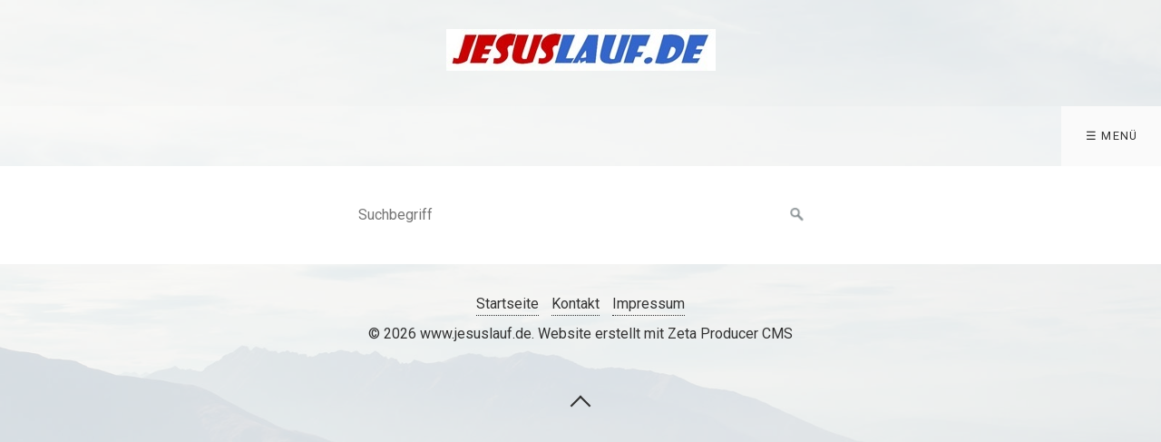

--- FILE ---
content_type: text/html
request_url: https://jesuslauf.de/2-petrus-2-17.html
body_size: 508363
content:
<!DOCTYPE HTML> <html class="no-js responsivelayout supportsbreakout" lang="de" data-zpdebug="false" data-ptr=""> <head> <script>document.documentElement.className=document.documentElement.className.replace(/no-js/g,"js");</script> <title>2.Petrus 2,17 - 231106</title> <link rel="preload" href="assets/fonts/fontawesome-webfont.woff2?v=4.7.0" as="font" type="font/woff2" crossorigin=""> <meta charset="utf-8"> <meta name="description" content=""> <meta name="keywords" content="2.Petrus 2,17 &#8211; Die Blender - Samuel Keller"> <meta name="viewport" content="width=device-width, initial-scale=1.0"> <meta name="generator" content="Zeta Producer 16.1.0.0, ZP16F, 14.06.2021 20:39:32"> <meta name="robots" content="index, follow"> <link rel="shortcut icon" type="image/x-icon" href="assets/stock-files/standard-favicon.ico"> <script>setTimeout(function(){if(!("WebFont" in window)){document.getElementsByTagName("html")[0].className+=" wf-fail"}},1000);WebFontConfig={google:{families:["Roboto:300,400,700","Open+Sans:300,400,600","Lato:300,400,700"]}};</script> <script src="assets/js/webfont/1.6.28/webfont.js"></script> <noscript> <link rel="stylesheet" type="text/css" href="//fonts.googleapis.com/css?family=Roboto:300,400,700|Open+Sans:300,400,600|Lato:300,400,700"> </noscript> <link rel="stylesheet" type="text/css" href="assets/bundle.css?v=637606613924213298"> <link rel="stylesheet" type="text/css" href="assets/bundle-print.css?v=637606613924193353" media="print"> <script type="text/javascript" src="assets/bundle.js?v=637606613924213298"></script> <script>function search1(){if(document.forms.searchengine1.q.value.length==0){alert("Bitte geben Sie einen Suchbegriff ein.");return false}};</script> </head> <body id="flat-responsive" class="notouch haswebdescription hasfixednav"> <a id="top"></a> <div id="header"> <div id="webdescription"> <div id="logo"><a href="index.php"><img src="assets/logo.jpg" width="297" height="46" alt="index.php"></a></div> </div> <div id="nav"> <ul class="zpmarkactive default submenu touchhovermenu clickhovermenu out" data-trianglemode="true"><li class="logo"><a href="index.php"><img src="assets/logo.jpg" width="297" height="46" alt="index.php"></a></li><li class="zpnodefaults"><a href="index.php">Die Startseite</a></li><li class="zpnodefaults haschilds"><a href="die-chroniken.html">Die Chroniken</a><ul><li class="zpnodefaults haschilds"><a href="die-chroniken-des-alten-testaments.html">DIE CHRONIKEN DES ALTEN TESTAMENTS</a><ul><li class="zpnodefaults haschilds"><a href="gott-die-wunderbare-schoepfung-und-das-drama-mensch.html">GOTT UND ABRAHAM - DIE WUNDERBARE SCHÖPFUNG, DAS DRAMA MENSCH UND DER SEGEN GOTTES</a><ul><li class="zpnodefaults haschilds"><a href="1-mose-1-2-die-wunderbare-schoepfung-und-gottes-gegenueber-der-gesegnete-mensch-vor-christus.html">1.Mose 1,1-2,25 - Die wunderbare Schöpfung und Gottes Gegenüber, der gesegnete Mensch - ? vor Christus</a><ul><li class="zpnodefaults"><a href="1-mose-1-31-01.html">1.Mose 1,31 - 151116</a></li><li class="zpnodefaults"><a href="1-mose-1-31-230718.html">1.Mose 1,31 - 230718</a></li><li class="zpnodefaults"><a href="1-mose-2-7-1-mose-1-31-211018.html">1.Mose 2,7 / 1.Mose 1,31 - 211018</a></li><li class="zpnodefaults"><a href="1-mose-2-15-180716.html">1.Mose 2,15 - 180716</a></li></ul></li><li class="zpnodefaults haschilds"><a href="1-mose-3-5-der-abfall-und-die-tragik-des-menschen-nachdem-er-so-sein-wollte-wie-gott--1860-vor-christus.html">1.Mose 3,1-5,32 - Der Abfall und die Tragik des Menschen, nachdem er so sein wollte wie Gott - ? - 1860 vor Christus</a><ul><li class="zpnodefaults"><a href="1-mose-3-4-6-230801.html">1.Mose 3,4-6 - 230801</a></li><li class="zpnodefaults"><a href="1-mose-3-9.html">1.Mose 3,9 - 190821</a></li><li class="zpnodefaults"><a href="1-mose-3-24.html">1.Mose 3,24 - 130103</a></li><li class="zpnodefaults"><a href="1-mose-4-4-lukas-18-119-galater-2-19-20-230724.html">1.Mose 4,4 / Lukas 18,19 / Galater 2,19+20 - 230724</a></li><li class="zpnodefaults"><a href="genesis-1-mose-4-4-7.html">1.Mose 4,4-7 - 180826</a></li><li class="zpnodefaults"><a href="genesis-1-mose-4-9-10-14-16.html">1.Mose 4,9+10+14-16 - 210830</a></li></ul></li><li class="zpnodefaults haschilds"><a href="1-mose-6-8-ps-104-das-ende-des-ersten-menschengeschlechts-durch-die-sintflut-und-die-rettung-von-mensch-und-tier-durch-noah-vor-christus.html">1.Mose 6,1-8,22 / Ps.104,1-35 - Das Ende des ersten Menschengeschlechts durch die Sintflut und die Rettung von Mensch und Tier durch Noah - ? vor Christus</a><ul><li class="zpnodefaults"><a href="1-mose-6-6-7-230728.html">1.Mose 6,6+7 - 230728</a></li></ul></li><li class="zpnodefaults haschilds"><a href="1-mose-9-11-ps-5-der-bund-des-regenbogens-und-der-wahn-der-expansion-vor-christus.html">1.Mose 9,1-11,31 / Ps.5,1-13 - Der Bund des Regenbogens und der Wahn der Expansion - ? vor Christus</a><ul><li class="zpnodefaults"><a href="1-mose-11-3-4.html">1.Mose 11,3+4 - 130708</a></li><li class="zpnodefaults"><a href="1-mose-11-4.html">1.Mose 11,4 - 190826</a></li></ul></li><li class="zpnodefaults haschilds"><a href="1-mose-12-14-abrahams-berufung-und-nachfolge-die-ersten-segen-bewirkt-ca-2050-vor-christus.html">1.Mose 12,1-14,24 - Abrahams Berufung und Nachfolge, die ersten Segen bewirkt - ca. 2050 vor Christus</a><ul><li class="zpnodefaults"><a href="genesis-1-mose-12-1.html">1.Mose 12,1 - 120708</a></li><li class="zpnodefaults"><a href="1-mose-12-2-3.html">1.Mose 12,2+3 - 190828</a></li><li class="zpnodefaults"><a href="2-mose-14-6-7-230804.html">1.Mose 12,6+7 - 230804</a></li></ul></li><li class="zpnodefaults haschilds"><a href="1-mose-15-17-gottes-bund-mit-abraham-und-seine-konkreten-verheissungen-fuer-ihn-ca-2087-vor-christus.html">1.Mose 15,1-17,27 - Gottes Bund mit Abraham und seine konkreten Verheißungen für ihn - ca. 2087 vor Christus</a><ul><li class="zpnodefaults"><a href="1-mose-15-4-5.html">1.Mose 15,4+5</a></li><li class="zpnodefaults"><a href="1-mose-15-6-roemer-4-16-17.html">1.Mose 15,6 / Römer 4,16+17</a></li></ul></li><li class="zpnodefaults haschilds"><a href="1-mose-18-19-in-inniger-gemeinschaft-mit-gott-empfaengt-abraham-eine-verheissung-und-tritt-fuer-menschen-ein-ca-2067-vor-christus.html">1.Mose 18,1-19,38 - In inniger Gemeinschaft mit Gott empfängt Abraham eine Verheißung und tritt für Menschen ein - ca. 2067 vor Christus</a><ul><li class="zpnodefaults"><a href="1-mose-18-1-8-1-mose-15-5.html">1.Mose 18,1-8 / 1.Mose 15,5 - 230810</a></li><li class="zpnodefaults"><a href="1-mose-18-22-23.html">1.Mose 18,22+23 - 190903</a></li></ul></li><li class="zpnodefaults haschilds"><a href="1-mose-20-22-die-verheissung-ein-sohn-erfuellt-sich-fuer-abraham-aber-er-muss-ihn-wieder-gott-zurueckgeben-ca-2066-2061-vor-christus.html">1.Mose 20,1-22,24 - Die Verheißung ein Sohn erfüllt sich für Abraham, aber er muss ihn wieder Gott zurückgeben - ca. 2066-2061 vor Christus</a><ul><li class="zpnodefaults"><a href="1-mose-22-1-2.html">1.Mose 22,1+2 - 160109</a></li><li class="zpnodefaults"><a href="1-mose-22-2-3.html">1.Mose 22,2+3 - 130110</a></li></ul></li><li class="zpnodefaults haschilds"><a href="1-mose-23-24-der-fuerst-gottes-abraham-sorgt-weise-fuer-die-beerdigung-seiner-frau-und-fuer-die-verheiratung-seines-sohnaes-ca-2029-2026-vor-christus.html">1.Mose 23,1-24,67 - Der Fürst Gottes Abraham sorgt weise für die Beerdigung seiner Frau und für die verheiratung seines Sohnaes - ca. 2029-2026 vor Christus</a><ul><li class="zpnodefaults"><a href="1-mose-23-6.html">1.Mose 23,4-6 - 170110</a></li><li class="zpnodefaults"><a href="1-mose-24-1-230815.html">1.Mose 24,1 - 230815</a></li></ul></li><li class="zpnodefaults haschilds"><a href="1-mose-25-26-die-nachkommen-von-abraham-erleben-den-segen-gottes-ca-2026-1966-vor-christus.html">1.Mose 25,1-26,35 - Die Nachkommen von Abraham erleben den Segen Gottes- ca. 2026-1966 vor Christus</a><ul><li class="zpnodefaults"><a href="1-mose-25-22-23-230817.html">1.Mose 25,22+23 - 230817</a></li><li class="zpnodefaults"><a href="1-mose-26-22-25.html">1.Mose 26,22-25 - 100112</a></li></ul></li><li class="zpnodefaults haschilds"><a href="1-mose-27-28-der-kampf-und-die-wirkungen-des-segens-in-isaaks-familie-ca-1929-nach-christus.html">1.Mose 27,1+28,22 / Psalm 127,1-5 - Der Kampf um den Segen und seine Wirkungen auf Isaaks Familie - ca. 1929 vor Christus</a><ul><li class="zpnodefaults"><a href="1-mose-18-10-12.html">1.Mose 28,10-12</a></li><li class="zpnodefaults"><a href="1-mose-28-11-13-1-mose-33-10-250921.html">1.Mose 28,11-13 / 1.Mose 33,10 - 250921</a></li><li class="zpnodefaults"><a href="1-mose-28-11-15.html">1.Mose 28,11-15</a></li></ul></li><li class="zpnodefaults haschilds"><a href="1-mose-29-30-jakobs-dienst-und-lohn-bei-laban-ca-1929-vor-christus.html">1.Mose 29,1-30,43 - Jakobs Dienst und Lohn bei Laban - ca. 1929 vor Christus</a><ul><li class="zpnodefaults"><a href="1-mose-30-22-230821.html">1.Mose 30,22 - 230821</a></li><li class="zpnodefaults"><a href="1-mose-30-29-30.html">1.Mose 30,29+30 - 190913</a></li></ul></li><li class="zpnodefaults haschilds"><a href="genesis-1-mose-31-32-jakobs-aufbruch-und-erste-bewaehrungen-ca-1909-vor-christus.html">1.Mose 31,1-32,31 - Jakobs Aufbruch und erste Bewährungen - ca. 1909 vor Christus</a><ul><li class="zpnodefaults"><a href="1-mose-32-9-11.html">1.Mose 32,9-11 - 190917</a></li><li class="zpnodefaults"><a href="1-mose-32-23-25.html">1.Mose 32,23-25 - 230823</a></li><li class="zpnodefaults"><a href="1-mose-32-27-210907.html">1.Mose 32,27 - 210907</a></li></ul></li><li class="zpnodefaults haschilds"><a href="1-mose-33-35-jakobs-versoehnung-mit-esau-und-auf-dem-weg-in-seine-neue-heimat-bethel-ca-1909-1900-vor-christus.html">1.Mose 33,1-35,29 - Jakobs Versöhnung mit Esau und auf dem weg in seine neue Heimat Bethel - ca. 1909 - 1900 vor Christus</a><ul><li class="zpnodefaults"><a href="1-mose-33-1-4.html">1.Mose 33,1-4 / Hiob 22,21 - 190918</a></li><li class="zpnodefaults"><a href="1-mose-35-1-1-samuel-5-17.html">1.Mose 35,1 / 1.Samuel 5,17 - 230824</a></li></ul></li><li class="zpnodefaults haschilds"><a href="1-mose-36-37-esaus-geschlecht-und-die-prophetischen-traeume-josefs-ca-1900-vor-christus.html">1.Mose 36,1-37,36 - Esaus Geschlecht und die prophetischen Träume Josefs - ca.1900 vor Christus</a><ul><li class="zpnodefaults"><a href="1-mose-37-5-7-1-mose-45-1-5-230825.html">1.Mose 37,5-7 / 1.Mose 45,1-5 - 230825</a></li><li class="zpnodefaults"><a href="1-mose-37-19-20.html">1.Mose 37,19+20 - 130718</a></li></ul></li><li class="zpnodefaults haschilds"><a href="1-mose-38-39-tamars-und-josefs-schicksal-und-bewaehrung-ca-1900-1887-vor-christus.html">1.Mose 38,1-40,23 - Tamars und Josefs Schicksal und Bewährung - ca. 1900 - 1887 vor Christus</a><ul><li class="zpnodefaults"><a href="1-mose-39-2-4.html">1.Mose 39,2-4</a></li><li class="zpnodefaults"><a href="1-mose-39-21-23.html">1.Mose 39,21-23 - 040116</a></li></ul></li><li class="zpnodefaults haschilds"><a href="1-mose-41-josephs-aufstieg-unter-dem-pharaoh-durch-die-traumdeutung-ca-1887-1885-vor-christus.html">1.Mose 41,1-57 - Josephs Aufstieg unter dem Pharaoh durch die Traumdeutung - ca. 1887-1885 vor Christus</a><ul><li class="zpnodefaults"><a href="1-mose-41-15-16-38.html">1.Mose 41,15+16+38 - 170117</a></li><li class="zpnodefaults"><a href="1-mose-41-44-45-apostelgeschichte-2-22-24.html">1.Mose 41,44+45 / Apostelgeschichte 2,22-24 - 230831</a></li><li class="zpnodefaults"><a href="1-mose-41-50-52.html">1.Mose 41,50-52 - 190925</a></li></ul></li><li class="zpnodefaults haschilds"><a href="1-mose-42-42-die-reisen-der-soehne-jakobs-zu-ihrem-bruder-josef-kanzler-in-aegypten-ca-1877-1876-vor-christus.html">1.Mose 42+43 - Die Reisen der Söhne Jakobs zu ihrem Bruder Josef, Kanzler in Ägypten - ca. 1877-1876 vor Christus</a><ul><li class="zpnodefaults"><a href="1-mose-43-20-23.html">1.Mose 43,20-23</a></li></ul></li><li class="zpnodefaults haschilds"><a href="1-mose-44-45-joseph-prueft-seine-brueder-hart-und-gibt-sich-ihnen-dann-zu-erkennen-ca-1876-vor-christus.html">1.Mose 44,1-45,28 - Joseph prüft seine Brüder hart und gibt sich ihnen dann zu erkennen - ca.1876 vor Christus</a><ul><li class="zpnodefaults"><a href="1-mose-45-1-3.html">1.Mose 45,1-3 - 150121</a></li><li class="zpnodefaults"><a href="1-mose-45-7.html">1.Mose 45,7 - 130726</a></li></ul></li><li class="zpnodefaults haschilds"><a href="1-mose-46-48-ps-128-jakobs-reise-nach-aegypten-das-wiedersehen-mit-joseph-und-der-segen-seiner-nachkommen-ca-1876-1860-vor-christus.html">1.Mose 46,1-48,22 / Ps.128,1-6 - Jakobs Reise nach Ägypten, das Wiedersehen mit Joseph und der Segen seiner Nachkommen - ca.1876-1860 vor Christus</a><ul><li class="zpnodefaults"><a href="1-mose-46-29-230905.html">1.Mose 46,29 - 230905</a></li><li class="zpnodefaults"><a href="1-mose-46-29-30.html">1.Mose 46,29+30 - 130730</a></li></ul></li><li class="zpnodefaults haschilds"><a href="1-mose-49-50-jakobs-segen-tod-begraebnis-und-die-neue-bruderbeziehung-ca-1860-vor-christus.html">1.Mose 49,1-50,26 - Jakobs Segen, Tod, Begräbnis und die neue Bruderbeziehung - ca.1860 vor Christus</a><ul><li class="zpnodefaults"><a href="1-mosew-49-22-26-230907.html">1.Mose 49,22-26 - 230907</a></li><li class="zpnodefaults"><a href="1-mose-50-20.html">1.Mose 50,20 - 191005</a></li></ul></li></ul></li><li class="zpnodefaults haschilds"><a href="hiob-02.html">HIOB - EIN WEG DURCH DAS LEID - CA. 1500 VOR CHRISTUS</a><ul><li class="zpnodefaults"><a href="hiob-03.html">Hiob 1,1-3,26 / Ps.73,1-28 - Hiob, der vollkommene Mensch wird durch das Schicksal und durch Krankheit versucht - ca. 1500 vor Christus</a></li><li class="zpnodefaults"><a href="hion-19-20.html">Hiob 19+20</a></li><li class="zpnodefaults"><a href="hiob-22.html">Hiob 22+23</a></li><li class="zpnodefaults"><a href="hiob-31-1-32-22-hiobs-bekenntnis-seiner-unschuld-und-elihus-einfuehrung-der-offenbarungsweisheit.html">Hiob 31,1-32,22 – Hiobs Bekenntnis seiner Unschuld und Elihus Einführung der Offenbarungsweisheit</a></li><li class="zpnodefaults"><a href="hio31-01-32-22-elihus-anspruchsvollere-aber-auch-ueberhebliche-rede-zu-und-ueber-hiob.html">Hiob 33,1-34,37 – Elihus anspruchsvollere, aber auch überhebliche Rede zu und über Hiob - ca. 1500 vor Christus</a></li><li class="zpnodefaults haschilds"><a href="hiob-38-1-39-30-psalm-104-1-35-gottes-eingreifen-mit-der-wertschaetzung-seiner-schoepfung-und-der-erwartung-an-seine-werke-dass-sie-ihn-erfreuen-ca-1500-vor-christus.html">Hiob 38,1-39,30 / Psalm 104,1-35 – Gottes Eingreifen mit der Wertschätzung seiner Schöpfung und der Erwartung an seine Werke, dass sie ihn erfreuen – ca. 1500 vor Christus</a><ul><li class="zpnodefaults"><a href="hiob-38-4-8-psalm-104-31.html">Hiob 38,4-8 / Psalm 104,31</a></li></ul></li><li class="zpnodefaults haschilds"><a href="hiob-40-1-42-27-ps-42-1-12-fasziniert-von-gottes-lob-auf-seine-schoepfung-findet-die-sehnsucht-von-hiob-ploetzlich-gott-und-wird-von-ihm-fuer-seinen-glauben-belohnt-ca-1500-vor-christus.html">Hiob 40,1-42,27 / Ps.42,1-12 – Fasziniert von Gottes Lob auf seine Schöpfung, findet die Sehnsucht von Hiob plötzlich Gott und wird von ihm für seinen Glauben belohnt – ca. 1500 vor Christus</a><ul><li class="zpnodefaults"><a href="hiob-42-5-psalm-42-3-220919.html">Hiob 42,5 / Psalm 42,3 - 220919</a></li></ul></li></ul></li><li class="zpnodefaults haschilds"><a href="moses-der-weg-zum-gelobten-land.html">MOSES - DER AUSZUG ISRAELS VON ÄGYPTEN BIS ZUM BERG SINAI UND DIE OFFENBARUNG DES GESETZES- CA.1533-1466 VOR CHRISTUS</a><ul><li class="zpnodefaults haschilds"><a href="2-mose-1-1-2-25-die-geburt-die-berufung-das-versagen-und-die-flucht-von-moses-ca-1533-1486-vor-christus.html">2.Mose 1,1-2,25 - Die Geburt, die Berufung, das Versagen und die Flucht von Moses - ca. 1533 - 1486 vor Christus</a><ul><li class="zpnodefaults"><a href="2-mose-2-1-9-231225.html">2.Mose 2,1-9 - 231225</a></li><li class="zpnodefaults"><a href="2-mose-2-13-14.html">2.Mose 2,13+14 - 200915</a></li></ul></li><li class="zpnodefaults haschilds"><a href="2-mose-1-1-4-31-die-berufung-von-moses-seine-bevollmaechtigung-und-sein-aufbruch-nach-aegypten-ca-1446-vor-christus.html">2.Mose 3,1-4,31 - Die Berufung von Moses, seine Bevollmächtigung und sein Aufbruch nach Ägypten - ca. 1446 vor Christus</a><ul><li class="zpnodefaults"><a href="2-mose-3-1-2-130528.html">2.Mose 3,1+2 - 130528</a></li><li class="zpnodefaults"><a href="2-mose-3-14-15.html">2.Mose 3,14+15 - 250203</a></li><li class="zpnodefaults"><a href="2-mose-4-10-11.html">2.Mose 4,10+11 - 200916</a></li></ul></li><li class="zpnodefaults haschilds"><a href="2-mose-5-1-7-13-moses-fordert-den-pharao-vergeblich-auf-das-volk-israel-ziehen-zu-lassen-und-wird-mit-einem-wunder-konfrontiert-ca-1446-vor-christus.html">2.Mose 5,1-7,13 - Moses fordert den Pharao vergeblich auf das Volk Israel ziehen zu lassen und wird mit einem Wunder konfrontiert - ca. 1446 vor Christus</a><ul><li class="zpnodefaults"><a href="2-mose-5-20-22-130813.html">2.Mose 5,20-22 - 130813</a></li><li class="zpnodefaults"><a href="2-mose-6-5-8.html">2.Mose 6,5-8 - 200917</a></li></ul></li><li class="zpnodefaults haschilds"><a href="2-mose-7-13-9-7-die-ersten-fuenf-plagen-ungeniessbares-wasser-froesche-stechmuecken-stechfliegen-und-viehpest-kommen-ueber-aegypten-ca-1446-vor-christus.html">2.Mose 7,13-9,7 - Die ersten fünf Plagen ungenießbares Wasser, Frösche, Stechmücken, Stechfliegen und Viehpest kommen über Ägypten - ca. 1446 vor Christus</a><ul><li class="zpnodefaults"><a href="2-mose-8-12-15.html">2.Mose 8,12-15 - 170531</a></li></ul></li><li class="zpnodefaults haschilds"><a href="2-mose-9-8-10-11-die-plagen-sechs-bis-neun-geschwuere-hagel-heuschrecken-und-finsternis-ca-1446-vor-christus.html">2.Mose 9,8-10,29 - Die Plagen sechs bis neun, Geschwüre, Hagel, Heuschrecken und Finsternis kommen über die Ägypter - ca. 1446 vor Christus</a><ul><li class="zpnodefaults"><a href="2-mose-10-1-2.html">2.Mose 10,1+2 - 200921</a></li></ul></li><li class="zpnodefaults haschilds"><a href="2-mose-11-1-12-51-die-einsetzung-und-der-vollzug-des-ersten-passahfestes-zur-befreiung-aus-der-knechtschaft-und-fuer-den-auszug-in-gelobte-land-ca-1446-vor-christus.html">2.Mose 11,1-12,36 - Die Einsetzung und der Vollzug des ersten Passahfestes zur Befreiung aus der Knechtschaft und für den Auszug in gelobte Land - ca. 1446 vor Christus</a><ul><li class="zpnodefaults"><a href="2-mose-12-26-28.html">2.Mose 12,26-28 - 110601</a></li></ul></li><li class="zpnodefaults haschilds"><a href="2-mose-12-37-14-12-der-auszug-der-israeliten-aus-aegypten-und-deren-verfolgung-durch-die-aegypter-ca-1446-vor-christus.html">2.Mose 12,37-14,12 - Der Auszug der Israeliten aus Ägypten und deren Verfolgung durch die Ägypter - ca. 1446 vor Christus</a><ul><li class="zpnodefaults"><a href="2-mose-13-21.html">2.Mose 13,21 - 200924</a></li><li class="zpnodefaults"><a href="2-mose-14-10-220120.html">2.Mose 14,10 - 220120</a></li></ul></li><li class="zpnodefaults haschilds"><a href="2-mose-14-13-15-21-der-durchzug-durchs-schilfmeer-die-vernichtung-des-aegyptischen-heeres-und-das-lied-der-erloesten-ca-1446-vor-christus.html">2.Mose 14,13-15,21 - Der Durchzug durchs Schilfmeer, die Vernichtung des Ägyptischen Heeres und das Lied der Erlösten - ca. 1446 vor Christus</a><ul><li class="zpnodefaults"><a href="2-mose-14-19-20.html">2.Mose 14,19+20</a></li></ul></li><li class="zpnodefaults haschilds"><a href="2-mose-15-22-17-7-das-volk-israel-wird-in-der-wueste-mit-fleisch-und-brot-wird-versorgt-ca-1446-vor-christus.html">2.Mose 15,22-17,7 - Das Volk Israel wird in der Wüste mit Fleisch und Brot wird versorgt - ca. 1446 vor Christus</a><ul><li class="zpnodefaults"><a href="2-mose-16-21.html">2.Mose 16,21 - 130816</a></li></ul></li><li class="zpnodefaults haschilds"><a href="2-mose-17-8-18-27-der-kampf-und-sieg-gegen-die-amalekiter-und-der-besuch-von-jethro-dem-schwiegervater-von-moses-ca-1446-vor-christus.html">2.Mose 17,8-18,27 - Der Kampf und Sieg gegen die Amalekiter und der Besuch von Jethro, dem Schwiegervater von Moses - ca. 1446 vor Christus</a><ul><li class="zpnodefaults"><a href="2-mose-17-9-12.html">2.Mose 17,9-12</a></li></ul></li><li class="zpnodefaults haschilds"><a href="2-mose-19-1-20-26-2-mose-19-1-15-das-volk-israel-kommt-am-sinai-an-wird-von-gott-selbst-empfangen-und-bekommt-das-gesetz-der-zehn-gebote-ca-1446-vor-christus.html">2.Mose 19,1-20,26 - Das Volk Israel kommt am Sinai an, wird von Gott selbst empfangen und bekommt das Gesetz der zehn Gebote - ca. 1446 vor Christus</a><ul><li class="zpnodefaults"><a href="2-mose-19-4-5.html">2.Mose 19,4+5</a></li></ul></li><li class="zpnodefaults haschilds"><a href="2-mose-21-1-22-14-rechtsauslegungen-zum-verhaeltnis-herr-und-knecht-sowie-zu-eigentum-ca-1446-vor-christus.html">2.Mose 21,1-22,14 - Rechtsauslegungen zum Verhältnis Herr und Knecht, sowie zu Eigentum - ca. 1446 vor Christus</a><ul><li class="zpnodefaults"><a href="2-mose-21-23-25.html">2.Mose 21,23-25</a></li></ul></li><li class="zpnodefaults haschilds"><a href="2-mose-22-15-23-33-rechtsauslegungen-zum-menschenrecht-zum-landbesitz-und-zum-sabbat-sowie-ermutigungen-und-mahnungen-zur-reise-in-gelobte-land-ca-1446-vor-christus.html">2.Mose 22,15-24,18 - Rechtsauslegungen zum Menschenrecht, zum Landbesitz und zum Sabbat, sowie Ermutigungen und Mahnungen zur Reise in gelobte Land - ca. 1446 vor Christus</a><ul><li class="zpnodefaults"><a href="2-mose-23-21-23.html">2.Mose 23,21-23 - 201001</a></li></ul></li><li class="zpnodefaults"><a href="2-mose-25-1-26-37.html">2.Mose 25,1-26,37</a></li><li class="zpnodefaults"><a href="2-mose-27-1-28-43.html">2.Mose 27,1-28,43</a></li><li class="zpnodefaults"><a href="2-mose-29-1-30-38.html">2.Mose 29,1-30,38</a></li><li class="zpnodefaults haschilds"><a href="2-mose-32-1-33-23-das-volk-israel-macht-sich-durch-die-herstellung-eines-goldenen-kalbes-einen-neuen-gott-und-moses-besaenftigt-seinen-zorn-ca-1446-vor-christus.html">2.Mose 32,1-33,17 - Das Volk Israel macht sich durch die Herstellung eines goldenen Kalbes einen neuen Gott und Moses besänftigt seinen Zorn - ca. 1446 vor Christus</a><ul><li class="zpnodefaults"><a href="2-mose-32-1.html">2.Mose 32,1 - 110609</a></li><li class="zpnodefaults"><a href="2-mose-32-9-14-240506.html">2.Mose 32,9-14 - 240506</a></li></ul></li><li class="zpnodefaults haschilds"><a href="2-mose-33-18-34-35-moses-moechte-die-herrlichkeit-gottes-sehen-und-erfaehrt-sie-was-sein-gesicht-erleuchtet-ca-1446-vor-christus.html">2.Mose 33,18-34,35 - Moses möchte die Herrlichkeit Gottes sehen und erfährt sie, was sein Gesicht erleuchtet - ca. 1446 vor Christus</a><ul><li class="zpnodefaults"><a href="2-mose-34-27-28.html">2.Mose 34,27+28 - 130906</a></li><li class="zpnodefaults"><a href="2-mose-34-28-29-210831.html">2.Mose 34,28+29 - 210831</a></li><li class="zpnodefaults"><a href="2-mose-34-28-29-251010.html">2.Mose 34,28+29 - 251010</a></li></ul></li></ul></li><li class="zpnodefaults haschilds"><a href="moses-die-anbetung-gottes-durch-die-stiftshuette.html">MOSES - GOTT RICHTET SICH BEI DEN ISRAELITEN MIT DEM BAU UND DER EINWEIHUNG DER STIFTSHUETTE EIN - CA. 1446-1445 VOR CHRISTUS</a><ul><li class="zpnodefaults haschilds"><a href="2-mose-24-1-25-40-moses-schliesst-den-bund-mit-dem-volk-israels-begegnet-gott-nochmals-auf-dem-berg-sinai-und-bekommt-anweisungen-zur-herstellung-der-stiftshuette-ca-1446-vor-christus.html">2.Mose 24,1-25,40 - Moses schließt den Bund mit dem Volk Israels, begegnet Gott nochmals auf dem Berg Sinai und bekommt Anweisungen zur Herstellung der Stiftshütte - ca. 1446 vor Christus</a><ul><li class="zpnodefaults"><a href="2-mose-25-2.html">2.Mose 25,2</a></li><li class="zpnodefaults"><a href="2-mose-25-10.html">2.Mose 25,10</a></li></ul></li><li class="zpnodefaults haschilds"><a href="2-mose-26-1-27-21-die-anordnungen-fuer-den-bau-der-stiftshuette-und-des-vorhofs-ca-1446-vor-christus.html">2.Mose 26,1-27,21 - Die Anordnungen für den Bau der Stiftshütte und des Vorhofs - ca.1446 vor Christus</a><ul><li class="zpnodefaults"><a href="2-mose-27-20.html">2.Mose 27,20 / Philipper 2,15+16 - 201006</a></li></ul></li><li class="zpnodefaults haschilds"><a href="2-mose-28-1-29-46-die-kleidung-und-anordnungen-fuer-das-priestertum-von-aaron-und-seinen-soehnen-ca-1446-vor-christus.html">2.Mose 28,1-29,46 - Die Kleidung und Anordnungen für das Priestertum von Aaron und seinen Söhnen - ca. 1446 vor Christus</a><ul><li class="zpnodefaults"><a href="2-mose-28-40-41.html">2.Mose 28,40+41</a></li></ul></li><li class="zpnodefaults haschilds"><a href="2-mose-30-1-31-18-die-anordnungen-zum-raeucheraltar-zum-sabbat-und-fuer-die-diener-am-heiligtum-ca-1446-vor-christus.html">2.Mose 30,1-31,18 - Die Anordnungen zum Räucheraltar, zum Sabbat und für die Diener am Heiligtum - ca. 1446 vor Christus</a><ul><li class="zpnodefaults"><a href="2-mose-30-7-8.html">2.Mose 30,7+8 / Psalm 109,4 / Psalm 141,2 X</a></li></ul></li><li class="zpnodefaults"><a href="2-mose-34-1-35-35.html">2.Mose 32,1-34,35</a></li><li class="zpnodefaults haschilds"><a href="2-mose-35-1-36-38-die-vorbereitung-fuer-den-bau-der-stiftshuette-gehen-zuegig-voran-ca-1446-vor-christus.html">2.Mose 35,1-36,38 - Die Vorbereitung für den Bau der Stiftshütte gehen zügig voran - ca. 1446 vor Christus</a><ul><li class="zpnodefaults"><a href="2-mose-36-3-5.html">2,Mose 36,3-5</a></li></ul></li><li class="zpnodefaults haschilds"><a href="2-mose-37-1-38-31-die-herstellung-der-inneneinrichtung-und-der-bau-der-stiftshuette-durch-bezaleel-ca-1446-vor-christus.html">2.Mose 37,1-38,31 - Die Herstellung der Inneneinrichtung und der Bau der Stiftshütte durch Bezaleel - ca. 1446 vor Christus</a><ul><li class="zpnodefaults"><a href="2-mose-38-8.html">2.Mose 38,8</a></li></ul></li><li class="zpnodefaults haschilds"><a href="2-mose-39-1-40-33-die-herstellung-der-priesterkleider-die-einzelteile-der-stiftshuette-sind-fertig-und-werden-aufgebaut-ca-1446-vor-christus.html">2.Mose 39,1-40,33 - Die Herstellung der Priesterkleider, die Einzelteile der Stiftshütte sind fertig und werden aufgebaut - ca. 1446 vor Christus</a><ul><li class="zpnodefaults"><a href="2-mose-39-42-43.html">2.Mose 39,42+43</a></li></ul></li><li class="zpnodefaults haschilds"><a href="2-mose-40-34-38-4-mose-9-15-23-psalm-84.html">2.Mose 40,34-38 / 4.Mose 9,15-23 / Psalm 84,1-13 - Die fertige Stiftshütte wird als Wohnung mit einem Passahfest von Gott und von den Israeliten eingehweiht - ca. 1446 vor Christus</a><ul><li class="zpnodefaults"><a href="2-mose-40-34.html">2.Mose 40,34</a></li><li class="zpnodefaults"><a href="4-mose-9-19-20.html">4.Mose 9,19+20</a></li></ul></li><li class="zpnodefaults haschilds"><a href="3-mose-1-1-3-17-die-anweisungen-zu-den-brandopfern-speiseopfern-und-dankopfern-ca-1446-vor-christus.html">3.Mose 1,1-3,17 Die Anweisungen zu den Brandopfern, Speiseopfern und Dankopfern - ca. 1446 vor Christus</a><ul><li class="zpnodefaults"><a href="3-mose-1-9.html">3.Mose 1,9 - 201020</a></li></ul></li><li class="zpnodefaults haschilds"><a href="3-mose-4-1-5-26-die-anweisungen-zu-den-schuld-und-suehneopfern-ca-1446-vor-christus.html">3.Mose 4,1-5,26 - Die Anweisungen zu den Schuld- und Sühneopfern - ca. 1446 vor Christus</a><ul><li class="zpnodefaults"><a href="3-mose-5-15.html">3.Mose 5,15</a></li></ul></li><li class="zpnodefaults haschilds"><a href="3-mose-6-1-7-38-3-mose-anweisungen-fuer-brand-suehne-wiedergutmachungs-und-mahlopfer-ca-1446-vor-christus.html">3.Mose 6,1-7,38 - 3.Mose Anweisungen für Brand-, Sühne-, Wiedergutmachungs und Mahlopfer - ca. 1446 vor Christus</a><ul><li class="zpnodefaults"><a href="3-mose-6-5a.html">3.Mose 6,5a</a></li></ul></li><li class="zpnodefaults haschilds"><a href="3-mose-8-1-9-24-die-weihe-die-einsetzung-und-der-erste-dienst-von-aaron-und-seinen-soehnen-als-priester-ca-1446-vor-christus.html">3.Mose 8,1-9,24 - Die Weihe, die Einsetzung und der erste Dienst von aaron und seinen Söhnen als Priester - ca. 1446 vor Christus</a><ul><li class="zpnodefaults"><a href="3-mose-8-5.html">3.Mose 8,5</a></li><li class="zpnodefaults"><a href="3-mose-9-6.html">3.Mose 9,6</a></li></ul></li><li class="zpnodefaults haschilds"><a href="3-mose-10.html">3.Mose 10,1-12,8 - Der heilige Gott zeigt seinem Volk auf, wie es heilig sein soll - ca 1446 vor Christus</a><ul><li class="zpnodefaults"><a href="3-mose-10-1-3.html">3.Mose 10,1-3</a></li><li class="zpnodefaults"><a href="3-mose-10-9-11.html">3.Mose 10,9-11</a></li><li class="zpnodefaults"><a href="3-mose-11-10-11.html">3.Mose 11,10+11</a></li></ul></li><li class="zpnodefaults haschilds"><a href="3-mose-13-1-59-psalm-32-anweisungen-fuer-den-umgang-mit-aussaetzigen-ca-1446-vor-christus.html">3.Mose 13,1-59 / Psalm 32 - Anweisungen für den Umgang mit Aussätzigen - ca. 1446 vor Christus</a><ul><li class="zpnodefaults"><a href="3-mose-13-12-13.html">3.Mose 13,12+13</a></li></ul></li><li class="zpnodefaults haschilds"><a href="3-mose-14-1-57-anweisungen-fuer-die-reinigung-von-aussaetzigen-ca-1446-vor-christus.html">3.Mose 14,1-57 - Anweisungen für die Reinigung von Aussätzigen - ca. 1446 vor Christus</a><ul><li class="zpnodefaults"><a href="3-mose-14-44-45.html">3.Mose 14,44+45 - 201030</a></li></ul></li><li class="zpnodefaults haschilds"><a href="3-mose-15-1-17-16-einuebungen-zur-heiligung-des-volkes-durch-reinigung-und-durch-den-versoehnungstag-ca-1446-vor-christus.html">3.Mose 15,1-17,16 - Einübungen zur Heiligung des Volkes durch Reinigung und durch den Versöhnungstag - ca. 1446 vor Christus</a><ul><li class="zpnodefaults"><a href="3-mose-17-11.html">3.Mose 17,11 - 201103</a></li></ul></li><li class="zpnodefaults haschilds"><a href="3-mose-18-1-19-37-anweisungen-zum-goetzendienst-zur-scham-sexualitaet-und-umgang-mit-den-naechsten-ca-1446-vor-christus.html">3.Mose 18,1+19,37 - Anweisungen zum Götzendienst, zur Scham, Sexualität und Umgang mit den Nächsten - ca. 1446 vor Christus</a><ul><li class="zpnodefaults"><a href="3-mose-19-18.html">3.Mose 19,18 - 150225</a></li><li class="zpnodefaults"><a href="3-mose-19-33-34.html">3.Mose 19,33+34 - 111025</a></li></ul></li><li class="zpnodefaults haschilds"><a href="3-mose-20-1-21-24-anweisungen-zu-menschlichen-opfer-spiritismus-und-unmoral-sowie-gesetze-ueber-das-priestertum-und-ueber-die-grossen-feste-ca-1446-vor-christus.html">3.Mose 20,1-21,24 - Anweisungen zu menschlichen Opfer, Spiritismus und Unmoral, sowie Gesetze über das Priestertum und über die großen Feste - ca. 1446 vor Christus</a><ul><li class="zpnodefaults"><a href="3-mose-20-7-8.html">3.Mose 20,7+8</a></li></ul></li><li class="zpnodefaults haschilds"><a href="3-mose-22-1-23-44-anweisungen-fuer-priester-und-fuer-die-feste-waehrend-des-jahres-ca-1446-vor-christus.html">3.Mose 22,1-23,44 - Anweisungen für Priester und für die Feste während des Jahres - ca. 1446 vor Christus</a><ul><li class="zpnodefaults"><a href="3-mose-23-1-2.html">3.Mose 23,1+2</a></li><li class="zpnodefaults"><a href="vorlage-3-mose-23-2-3-251112.html">3.Mose 24,3+4 / Matthäus 5,14 - 251113</a></li><li class="zpnodefaults"><a href="3-mose-23-2-3-251112.html">3.Mose 23,2-3 - 251112</a></li></ul></li><li class="zpnodefaults haschilds"><a href="3-mose-24-1-25-55-anweisungen-zum-licht-und-den-schaubroten-im-heiligtum-sowie-zu-strafen-und-gesetzen-im-land.html">3.Mose 24,1-25,55 - Anweisungen zum Licht und den Schaubroten im Heiligtum, sowie zu Strafen und Gesetzen im Land</a><ul><li class="zpnodefaults haschilds"><a href="4-mose-3-1-4-49-ordnungen-fuer-das-volk-zum-priesterdienst-ueber-erstgeborene-und-besondere-berufungen-von-grossfamilien-ca-1446-vor-christus.html">4.Mose 3,1-4,49 - Ordnungen für das Volk zum Priesterdienst, über Erstgeborene und besondere Berufungen von Großfamilien - ca.1446 vor Christus</a><ul><li class="zpnodefaults"><a href="4-mose-3-5-8.html">4.Mose 3,5-8</a></li></ul></li><li class="zpnodefaults"><a href="3-mose-24-22.html">3.Mose 24,22</a></li><li class="zpnodefaults"><a href="3-mose-25-8-10.html">3.Mose 25,8-10 - 201110</a></li></ul></li><li class="zpnodefaults haschilds"><a href="3-mose-26-1-27-34-ordnungen-die-glueck-und-segen-bringen-oder-bei-nichteinhaltung-fluch-nach-sich-ziehen-ca-1446-vor-christus.html">3.Mose 26,1-27,34 - Ordnungen die Glück und Segen bringen oder bei Nichteinhaltung Fluch nach sich ziehen - ca.1446 vor Christus</a><ul><li class="zpnodefaults"><a href="3-mose-26-11-12.html">3.Mose 26,11+12 - 201111</a></li></ul></li><li class="zpnodefaults haschilds"><a href="4-mose-1-1-2-34-die-berufungen-und-ordnungen-gottes-fuer-die-zwoelf-staemme-und-fuer-die-reise-is-gelobte-land-ca-1446-vor-christus.html">4.Mose 1,1-2,34 - Die Berufungen und Ordnungen Gottes für die zwölf Stämme und für die Reise is gelobte Land - ca.1446 vor Christus</a><ul><li class="zpnodefaults"><a href="4-mosed-2-1-2.html">4.Mose 2,1+2 - 201112</a></li></ul></li><li class="zpnodefaults haschilds"><a href="4-mose-5-1-6-27-ordnungen-fuer-das-volk-zur-sexuellen-reinheit-und-fuer-gottgeweihte-sowie-aarons-segen-ca-1446-vor-christus.html">4.Mose 5,1-6,27 - Ordnungen für das Volk zur sexuellen Reinheit und für Gottgeweihte, sowie Aarons Segen - ca.1446 vor Christus</a><ul><li class="zpnodefaults"><a href="4-mose-6-12b.html">4.Mose 6,12b - 201126</a></li><li class="zpnodefaults"><a href="4-mose-6-27.html">4.Mose 6,25 - 200605</a></li><li class="zpnodefaults"><a href="4-mose-6-24-26-251119.html">4.Mose 6,24-26 - 251119</a></li></ul></li><li class="zpnodefaults haschilds"><a href="4-mose-7-1-89-die-gaben-der-stammesfuersten-ca-1446-vor-christus.html">4.Mose 7,1-89 - Die Gaben der Stammesfürsten - ca.1446 vor Christus</a><ul><li class="zpnodefaults"><a href="4-mose-7-89.html">4.Mose 7,89</a></li><li class="zpnodefaults"><a href="vorlage-220704-apg-15-28-01.html">4.Mose 7,10+11 - 251120</a></li></ul></li><li class="zpnodefaults haschilds"><a href="4-mose-8-1-9-14-10-1-10-10-anweisungen-fuer-den-leuchter-fuer-die-leviten-und-die-trompeten-sowie-das-passahfest-am-sinai-ca-1446-vor-christus.html">4.Mose 8,1-9,14 / 10,1-10,10 - Anweisungen für den Leuchter, für die Leviten und die Trompeten, sowie das Passahfest am Sinai - ca.1446 vor Christus</a><ul><li class="zpnodefaults"><a href="4-mose-8-21-22.html">4.Mose 8,21+22</a></li></ul></li><li class="zpnodefaults haschilds"><a href="[base64].html">4.Mose 11,1-13,33 – Das Murren des Volkes erwidert Gott mit der Ausgießung des Geistes, mit Wachteln zum Essen vom Himmel und mit der Nachricht der Kundschafter über das gute Land, das er für sie vorgesehen hat – ca. 1445 vor Christus</a><ul><li class="zpnodefaults"><a href="vorlage-3-mose-23-2-3-251112-02.html">4.Mose 13,30 - 100323</a></li></ul></li><li class="zpnodefaults haschilds"><a href="4-mose-14-1-15-41-das-murren-des-volkes-josuas-gegenrede-die-strafe-bzw-reue-der-volkes-israel-und-weitere-anweisungen-fuer-das-leben-im-guten-land.html">4.Mose 14,1-15,41 – Das Murren des Volkes, Josuas Gegenrede, die Strafe bzw. Reue der Volkes Israel und weitere Anweisungen für das Leben im guten Land</a><ul><li class="zpnodefaults"><a href="vorlage-220421-01.html">4.Mose 14,6-9 - 130602 - 251126</a></li></ul></li><li class="zpnodefaults haschilds"><a href="4-mose-16-1-17-13-der-aufstand-der-anhaenger-korahs-deren-vernichtung-die-aufgeloeste-plage-durch-aaron-und-die-bestaetigung-des-priestertums-von-aaron-und-seinen-nachkommen-ca-1444-vor-christus.html">4.Mose 16,1-17,13 – Der Aufstand der Anhänger Korahs, deren Vernichtung, die aufgelöste Plage durch Aaron und die Bestätigung des Priestertums von Aaron und seinen Nachkommen – ca. 1444 vor Christus</a><ul><li class="zpnodefaults"><a href="4-mose-14-8-9-251126.html">4.Mose 16,28 / Johannes 5,30 - 251127</a></li><li class="zpnodefaults"><a href="vorlage-220525-4-mose-16-44-47.html">4.Mose 16,44-47 / Hebräer 7,28 - 220525</a></li></ul></li><li class="zpnodefaults haschilds"><a href="4-mose-18-1-20-29.html">4.Mose 18,1-19,22 - Die Ordnungen für Priester und Leviten, sowie für die Herstellung des Reinigungswassers - ca. 1444 vor Christus</a><ul><li class="zpnodefaults"><a href="4-mose-14-8-9-251126-01.html">4.Mose 19,1-4 / Hebräer 9,13 - 251128 X</a></li></ul></li></ul></li><li class="zpnodefaults haschilds"><a href="moses-und-josua-der-aufbruch-nach-kanaan-und-dessen-eroberung.html">MOSES UND JOSUA - DER AUFBRUCH NACH KANAAN UND DESSEN EROBERUNG</a><ul><li class="zpnodefaults haschilds"><a href="4-mose-20-1-21-35-der-aufstand-in-kadesch-der-tod-von-aaron-und-der-weg-bis-an-die-grenze-des-gelobten-landes-ca-1407-vor-christus.html">4.Mose 20,1-21,35 - Der Aufstand in Kadesch, der Tod von Aaron und der Weg bis an die Grenze des gelobten Landes - ca. 1407 vor Christus</a><ul><li class="zpnodefaults"><a href="4-mose-20-2-6-220422.html">4.Mose 20,2-6 - 220422</a></li></ul></li><li class="zpnodefaults haschilds"><a href="4-mose-22-1-24-25-bileams-verfuehrung-verherrlicht-gott-durch-seine-wunderbaren-zusagen-ca-1407-vor-christus.html">4.Mose 22,1-24,25 - Bileams Verführung verherrlicht Gott durch seine wunderbaren Zusagen - ca. 1407 vor Christus</a><ul><li class="zpnodefaults"><a href="4-mose-23-19-22-220425.html">4.Mose 23,19-22 - 220425</a></li></ul></li><li class="zpnodefaults haschilds"><a href="4-mose-26-1-27-23-die-volkszaehlung-des-volkes-israel-der-stamm-levi-das-erbrecht-und-die-berufung-von-josua.html">4.Mose 25,1-27,23 – Das Volk Israel betreibt Götzendienst, die Volkszählung des Volkes Israel, der Stamm Levi, das Erbrecht und die Berufung von Josua</a><ul><li class="zpnodefaults"><a href="4-mose-26-52-54-220427.html">4.Mose 26,52-54 - 220427</a></li></ul></li><li class="zpnodefaults haschilds"><a href="5-mose-1-1-2-37-psalm-46-1-12-rueckblick-auf-die-wuestenwanderung-von-horeb-bis-kadesch-und-der-zug-durch-die-wueste-bis-zum-sieg-ueber-sihon.html">5.Mose 1,1-2,37 / Psalm 46,1-12 - Rückblick auf die Wüstenwanderung von Horeb bis Kadesch und der Zug durch die Wüste bis zum Sieg über Sihon - ca. 1445 vor Christus - ca. 1406 vor Christus</a><ul><li class="zpnodefaults"><a href="5-mose-1-31-33.html">5.Mose 1,31-33</a></li></ul></li><li class="zpnodefaults haschilds"><a href="siege-ueber-die-voelker-des-ostjordanlandes-und-dessen-verteilung-5-mose-3-1-4-49.html">5.Mose 3,1-4,49 -Siege über die Völker des Ostjordanlandes und dessen Verteilung -</a><ul><li class="zpnodefaults"><a href="5-mose-4-5-7-roemer-11-18-01.html">5.Mose 4,5-7 / Römer 11,18</a></li></ul></li><li class="zpnodefaults"><a href="5-mose-5-1-6-25.html">5.Mose 5,1-6,25 - Moses als Mittler erinnert an die 10 Gebote, besonders daran Gott zu lieben und auf sein Wort auch in der Familie zu achten - ca. 1406 vor Christus</a></li><li class="zpnodefaults haschilds"><a href="5-mose-7-1-8-20.html">5.Mose 7,1-8,20 - Gottes Aufforderung das Land Kanaan zu erobern und seine Aufträge bzw. Gebote umzusetzen - ca. 1406 vor Christus</a><ul><li class="zpnodefaults"><a href="5-mose-8-7-9.html">5.Mose 8,7-10 - 160818</a></li></ul></li><li class="zpnodefaults"><a href="5-mose-9-1-10-22.html">5.Mose 9,1-10,22</a></li><li class="zpnodefaults haschilds"><a href="5-mose-11-1-13-18.html">5.Mose 11,1-13,18 – Erinnerung an Gottes Wohltaten an sein Volk, Ermahnungen ihm treu zu bleiben und die Wahl Segen und Fluch zu wählen - ca. 1406 vor Christus</a><ul><li class="zpnodefaults"><a href="5-mose-13-3b.html">5.Mose 13,3b</a></li></ul></li><li class="zpnodefaults haschilds"><a href="5-mose-14-1-16-22.html">5.Mose 14,1-16,22 - Moses Anweisungen für Verbote, Regelungen und Feiern - ca. 1406 vor Christus</a><ul><li class="zpnodefaults"><a href="5-mose-15-16-17-roemer-1-1-psalm-40-9.html">5.Mose 15,16+17 / Römer 1,1 / Psalm 40,9</a></li></ul></li><li class="zpnodefaults"><a href="5-mose-17-1-19-9.html">5.Mose 17,1-19,9</a></li><li class="zpnodefaults haschilds"><a href="5-mose-20-1-22-30-01.html">5.Mose 20,1-22,30 - Verschiedene Gebote für die Kriegsführung und Rechte von unterschiedlichen Menschen - ca. 1406 vor Christus</a><ul><li class="zpnodefaults"><a href="5-mose-21-22-23.html">5.Mose 21,22+23</a></li></ul></li><li class="zpnodefaults"><a href="5-mose-23-1-25-19.html">5.Mose 23,1-25,19</a></li><li class="zpnodefaults"><a href="5-mose-26-1-27-26.html">5.Mose 26,1-27,26</a></li><li class="zpnodefaults"><a href="5-mose-28-1-68.html">5.Mose 28,1-68</a></li><li class="zpnodefaults"><a href="5-mose-29-1-30-20.html">5.Mose 29,1-30,20</a></li><li class="zpnodefaults"><a href="5-mose-31-1-32-52.html">5.Mose 31,1-32,52</a></li><li class="zpnodefaults"><a href="5-mose-33-1-34-12-der-segen-von-mose-fuer-die-israelischen-voelker-und-sein-tod-ca-1406-vor-christus.html">5.Mose 33,1-34,12 - Der Segen von Mose für die israelischen Völker und sein Tod – ca. 1406 vor Christus</a></li><li class="zpnodefaults haschilds"><a href="josua-1-1-3-17-die-vorbereitungen-fuer-den-einmarsch-ins-gelobte-land-und-die-ueberquerung-des-jordan.html">Josua 1,1-3,17 – Die Vorbereitungen für den Einmarsch ins gelobte Land und die Überquerung des Jordan</a><ul><li class="zpnodefaults"><a href="josua-1-2-4.html">Josua 1,2-4</a></li></ul></li><li class="zpnodefaults haschilds"><a href="josua-4-1-6-27-die-wundersame-ueberquerung-des-jordan-die-dankmaeler-dafuer-und-die-zeichen-setzende-einnahme-jerichos.html">Josua 4,1-6,27 – Die wundersame Überquerung des Jordan, die Dankmäler dafür und die Zeichen setzende Einnahme Jerichos</a><ul><li class="zpnodefaults"><a href="josua-4-21-24.html">Josua 4,21-24</a></li></ul></li><li class="zpnodefaults haschilds"><a href="josua-7-1-8-35-die-niederlage-deren-ursachen-und-folgen-mit-dem-anschliessenden-sieg-ueber-das-volk-der-ai-ca-1406-vor-christus.html">Josua 7,1+8,35 – Die Niederlage, deren Ursachen und Folgen mit dem anschließenden Sieg über das Volk der Ai – ca. 1406 vor Christus</a><ul><li class="zpnodefaults"><a href="josua-7-13.html">Josua 7,13</a></li></ul></li><li class="zpnodefaults haschilds"><a href="josua-9-1-10-47-die-verfuehrung-und-deren-folgen-durch-die-gibeoniter-und-die-einnahme-des-sueden-kanaans-durch-den-sieg-gegen-die-kanaaniter-ca-1406-vor-christus.html">Josua 9,1+10,47 – Die Verführung und deren Folgen durch die Gibeoniter und die Einnahme des Süden Kanaans durch den Sieg gegen die Kanaaniter – ca. 1406 vor Christus</a><ul><li class="zpnodefaults"><a href="josua-9-12-17.html">Josua 9,12-17</a></li></ul></li><li class="zpnodefaults"><a href="josua-11-1-13-33-psalm-91-1-16.html">Josua 11,1-13,33 / Psalm 91,1-16</a></li><li class="zpnodefaults"><a href="josua-14-1-15-psalm-71-1-24.html">Josua 14,1-15 / Psalm 71,1-24</a></li><li class="zpnodefaults"><a href="josua-15-1-63-psalm-91-1-16.html">Josua 15,1-17,18</a></li><li class="zpnodefaults"><a href="josua-18-1-20-9.html">Josua 18,1-20,9</a></li><li class="zpnodefaults"><a href="josua-21-1-22-34-die-zuteilung-der-staedte-fuer-die-leviten-die-ruhe-in-der-neuen-heimat-und-die-rueckkehr-der-isrealischen-voelker-im-ostjordanland-ca-1399-vor-christus.html">Josua 21,1-22,34 – Die Zuteilung der Städte für die Leviten, die Ruhe in der neuen Heimat und die Rückkehr der isrealischen Völker im Ostjordanland - ca. 1399 vor Christus</a></li><li class="zpnodefaults haschilds"><a href="richter-1-1-2-9-die-letzte-kriege-und-eroberungen-und-die-ermahnung-des-engels-ca-1374-1370-vor-christus.html">Richter 1,1-2,9 - Die letzte Kriege und Eroberungen und die Ermahnung des Engels - ca. 1374-1370 vor Christus</a><ul><li class="zpnodefaults"><a href="richter-1-13-15.html">Richter 1,13-15</a></li></ul></li></ul></li><li class="zpnodefaults haschilds"><a href="propheten-richter-und-propheten-grundlagen-fuer-den-staat-israel.html">RICHTER UND PROPHETEN - DIE GRÜNDERZEIT DES GOTTESSTAATES ISRAEL</a><ul><li class="zpnodefaults haschilds"><a href="richter-2-9-3-31.html">Ric.2,10-3,31 - Israels Untreue Gott gegenüber, der darunter leidet und Richter einsetzt - ca. 370 vor Christus</a><ul><li class="zpnodefaults"><a href="richter-2-16.html">Richter 2,16 - 131029</a></li></ul></li><li class="zpnodefaults haschilds"><a href="richter-4-1-5-31.html">Ric.4,1-5,31 / Ps.114,1-8 - Barak und die Richterin Deborah besiegen Sisera, anschließend singt Deborah ihr Siegeslied – ca. 1216 vor Christus</a><ul><li class="zpnodefaults"><a href="richter-5-1-2-31.html">Richter 5,1+2+31 - 131030</a></li></ul></li><li class="zpnodefaults haschilds"><a href="ric-6-1-40-gideon-fuehrt-das-volk-aus-verirrung-1169-vor-christus.html">Ric.6,1-40 - Gideon wird von Gott Berufen sein Volk aus der Verirrung zu führen - ca. 1169 vor Christus</a><ul><li class="zpnodefaults"><a href="richter-6-11-12-240531.html">Richter 6,11+12 - 240531</a></li><li class="zpnodefaults"><a href="richter-6-33-34.html">Richter 6,33+34</a></li></ul></li><li class="zpnodefaults haschilds"><a href="ric-7-1-8-32-gideons-siege-bringen-dem-land-ruhe-1169-vor-christus.html">Ric.7,1-8,32 - Gideons Siege bringen dem Land Ruhe - 1169 vor Christus</a><ul><li class="zpnodefaults"><a href="richter-7-2.html">Richter 7,2 - 170406</a></li><li class="zpnodefaults"><a href="richter-8-22-23-240603.html">Richter 8,22+23 - 240603</a></li></ul></li><li class="zpnodefaults haschilds"><a href="ric-9-1-10-18-irrungen-und-verwirrungen-des-volkes-und-damit-auch-seiner-fuehrer-1129-1120-vor-christus.html">Ric.9,1-10,18 - Irrungen und Verwirrungen des Volkes und damit auch seiner Führer - 1129-1120 vor Christus</a><ul><li class="zpnodefaults"><a href="richter-10-15.html">Richter 10,15</a></li></ul></li><li class="zpnodefaults haschilds"><a href="ric-11-1-12-15-jephatas-vorgehen-und-sein-sieg-1120-1100-vor-christus.html">Ric.11,1-12,15 - Jephatas Umgehen mit den Ammonitern, sein Sieg gegen sie und seine Nachfolger - ca. 1120-1100 vor Christus</a><ul><li class="zpnodefaults"><a href="richter-11-28-29-240609.html">Richter 11,28+29 - 240609</a></li><li class="zpnodefaults"><a href="richter-11-36-37.html">Richter 11,36+37 - 130408</a></li></ul></li><li class="zpnodefaults haschilds"><a href="1-sam-3-10-11-gott-offenbart-sich-samuel-1086-vor-christus.html">1.Sam.1,1-3,18 - Eine Israelitin bittet um einen Sohn, wird erhört und bringt den Propheten Samuel zur Welt, der von Gott in der Stiftshütte berufen wird - ca. 1120 - 1106 vor Christus</a><ul><li class="zpnodefaults"><a href="1-samuel-1-10-15-psalm-62-9-240610.html">1.Samuel 1,10-15 / Psalm 62,9 - 240610</a></li><li class="zpnodefaults"><a href="1-samuel-3-10-11.html">1.Samuel 3,10+11 - 070731</a></li></ul></li><li class="zpnodefaults haschilds"><a href="ric-13-1-14-20-simsons-geburt-und-erste-wunder-ca-1095-nach-christus.html">Ric.13,1-14,20 - Simsons Geburt und erste Wunder - ca.1095 nach Christus</a><ul><li class="zpnodefaults"><a href="richter-13-3-5-240612.html">Richter 13,3-5 - 240612</a></li><li class="zpnodefaults"><a href="richter-13-17-20.html">Richter 13,17-20 - 150409</a></li></ul></li><li class="zpnodefaults haschilds"><a href="1-sam-4-5.html">1.Sam.4,1-7,2 - Dier Eroberung der Bundeslade durch die Philister, deren Macht und deren Rückkehr - ca. 1080 vor Christus</a><ul><li class="zpnodefaults"><a href="1-samuel-4-10-11-140526.html">1.Samuel 4,10+11 - 140526</a></li></ul></li><li class="zpnodefaults haschilds"><a href="ric-15-1-16-31-simsons-siege-dessen-verfuehrung-und-sein-endsieg-ca-1095-nach-christus.html">Ric.15,1-16,31 - Simsons Siege, dessen Verführung und sein Endsieg - ca.1095 nach Christus</a><ul><li class="zpnodefaults"><a href="richter-15-18-19.html">Richter 15,18+19 - 180423</a></li><li class="zpnodefaults"><a href="richter-16-15-19-epheser-3-16-240614.html">Richter 16,15-19 / Epheser 3,16 - 240614</a></li><li class="zpnodefaults"><a href="richter-16-27-28-240617.html">Richter 16,27+28 - 240617</a></li></ul></li><li class="zpnodefaults haschilds"><a href="ric-17-1-19-30-michas-bilderdienst-und-dessen-diebstahl-durch-die-daniter-ca-1076-vor-christus.html">Ric.17,1-18,31 - Michas Bilderdienst und dessen Diebstahl durch die Daniter - ca.1076 vor Christus</a><ul><li class="zpnodefaults"><a href="richter-18-1-240617.html">Richter 18,1 - 240617</a></li><li class="zpnodefaults"><a href="richter-18-18-20.html">Richter 18,18-20 - 130411</a></li></ul></li><li class="zpnodefaults haschilds"><a href="richter-20-1-21-25.html">Ric.19,1+21,25 – Die Schandtat von Benjameniten in der Stadt Gibea, das Strafgericht über sie und ihre Rettung vor dem Aussterben</a><ul><li class="zpnodefaults"><a href="richter-19-31.html">Richter 19,31 - 130412</a></li></ul></li><li class="zpnodefaults haschilds"><a href="1-sam-7-3-8-22-5-mose-17-14-20-samuel-wird-richter-und-wird-mit-dem-wunsch-des-volkes-konfrontiert-das-einen-koenig-haben-will-1060-vor-christus.html">1.Sam.7,3-8,22 – 5.Mose 17,14-20 - Samuel wird Richter und wird mit dem Wunsch des Volkes konfrontiert, das einen König haben will - 1060 vor Christus</a><ul><li class="zpnodefaults"><a href="1-samuel-8-4-5-240625.html">1.Samuel 8,4-5 - 240625</a></li><li class="zpnodefaults"><a href="1-samuel-8-7.html">1.Samuel 8,7 - 140602</a></li></ul></li><li class="zpnodefaults haschilds"><a href="1-sam-9-1-10-27-saul-bei-samuel-in-rama-und-dessen-einsetzung-als-koenig-durch-ihn-ca-1050-vor-christus.html">1.Sam.9,1-10,27 - Saul bei Samuel in Rama und dessen Einsetzung als König durch ihn - ca. 1050 vor Christus</a><ul><li class="zpnodefaults"><a href="1-samuel-9-9.html">1.Samuel 9,9 - 180430</a></li><li class="zpnodefaults"><a href="1-samuel-10-26-1-korinther-6-11-13.html">1.Samuel 10,26 / 1.Korinther 6,11-13</a></li></ul></li><li class="zpnodefaults haschilds"><a href="1-sam-11-1-12-25-sauls-sieg-ueber-die-ammoniter-und-samuels-rueckzug-vom-richteramt-ca-1045-vor-christus.html">1.Sam.11,1-12,25 - Sauls Sieg über die Ammoniter und Samuels Rückzug vom Richteramt - ca.1045 vor Christus</a><ul><li class="zpnodefaults"><a href="1-samuel-11-4-7.html">1.Samuel 11,4-7 / Jesaja 35,3 -190605</a></li><li class="zpnodefaults"><a href="1-sam-12-18-22.html">1.Sam 12,18-22 - 140904</a></li></ul></li><li class="zpnodefaults haschilds"><a href="1-sam-13-1-14-52-sauls-versagen-im-krieg-gegen-die-philister-und-jonatans-heldentat-ca-1045-vor-christus.html">1.Sam.13,1-14,52 - Sauls Versagen im Krieg gegen die Philister und Jonatans Heldentat - ca.1045 vor Christus</a><ul><li class="zpnodefaults"><a href="1-samuel-13-9-13.html">1.Samuel 13,9-13</a></li><li class="zpnodefaults"><a href="1-samuel-14-6-7.html">1.Samuel 14,6+7 - 240701</a></li></ul></li><li class="zpnodefaults haschilds"><a href="1-sam-15-1-16-23-sauls-endgueltiges-versagen-und-und-die-musiktherapie-durch-den-von-samuel-gesalbten-david-ca-1025-vor-christus.html">1.Sam.15,1-16,23 / Psalm 78.1-72 - Sauls endgültiges Versagen und und die Musiktherapie durch den von Samuel gesalbten David - ca.1025 vor Christus</a><ul><li class="zpnodefaults"><a href="1-samuel-15-12-13-1-samuel-18-23-2-samuel-6-22-240702.html">1.Samuel 15,12-14 / 1.Samuel 18,23 / 2.Samuel 6,22 - 240702</a></li><li class="zpnodefaults"><a href="1-samuel-16-11-13.html">1.Samuel 16,11-13 / Offenbarung 22,6</a></li><li class="zpnodefaults"><a href="1-samuel-16-13.html">1.Samuel 16,13 / 1.Johannes 2,27</a></li></ul></li><li class="zpnodefaults haschilds"><a href="1-sam-17-18-david-siegt-gegen-goliath-und-wird-von-jonathan-als-freund-unterstuetz-ca-1023-vor-christus.html">1.Sam.17,1-18,30 - David siegt gegen Goliath und wird von Jonathan als Freund unterstütz - ca.1023 vor Christus</a><ul><li class="zpnodefaults"><a href="1-samuel-17-20-23.html">1.Samuel 17,20-23 - 110806</a></li><li class="zpnodefaults"><a href="1-samuel-18-5-14-240814.html">1.Samuel 18,5+14 - 240814</a></li></ul></li><li class="zpnodefaults haschilds"><a href="1-sam-19-1-21-15-ps-34-david-unterstuetzt-von-jonathan-und-verfolgt-von-koenig-saul-ca-1018-vor-christus.html">1.Sam.19,1-21,15 / Ps.34 - David unterstützt von Jonathan und verfolgt von König Saul - ca.1018 vor Christus</a><ul><li class="zpnodefaults"><a href="1-samuel-19-19-24-240813.html">1.Samuel 19,19-24 - 240813</a></li></ul></li><li class="zpnodefaults haschilds"><a href="1-sam-22-1-24-23-ps-52-54-57-das-unterschiedliche-ringen-von-koenig-saul-und-david-um-macht-und-einfluss-ca-1016-vor-christus.html">1.Sam.22,1-24,23 / Ps.52+54+57 - Das unterschiedliche Ringen von König Saul und David um Macht und Einfluß - ca.1016 vor Christus</a><ul><li class="zpnodefaults"><a href="1-samuel-23-1-5.html">1.Samuel 23,1-5 - 170808</a></li><li class="zpnodefaults"><a href="1-samuel-23-1-5-01.html">1.Samuel 23,1-5 - 240815</a></li></ul></li><li class="zpnodefaults haschilds"><a href="1-sam-25-1-26-25-davids-lehrgang-frieden-zu-leben-und-dies-mit-seinem-feind-koenig-saul-ca-1015-vor-christus.html">1.Sam.25,1-26,25 - Davids Lehrgang Frieden zu leben und dies mit seinem feind König Saul - ca.1015 vor Christus</a><ul><li class="zpnodefaults"><a href="1-samuel-25-6.html">1.Samuel 25,6 - 190613</a></li><li class="zpnodefaults"><a href="1-samuel-25-39-42-240819.html">1.Samuel 25,39-42 - 240819</a></li></ul></li><li class="zpnodefaults haschilds"><a href="1-sam-27-1-29-11-psalm-56-david-sucht-zuflucht-gathitern-und-wird-vor-einem-kampf-gegen-israel-bewahrt-ca-1010-vor-christus.html">1.Sam.27,1-29,11 / Ps.56,1-14 - David sucht Zuflucht bei den Gathitern und wird vor einem Kampf gegen Israel bewahrt - ca.1010 vor Christus</a><ul><li class="zpnodefaults"><a href="1-samuel-27-1.html">1.Samuel 27,1 - 180514</a></li><li class="zpnodefaults"><a href="1-samuel-28-5-7-240820.html">1.Samuel 28,5-7 - 240820</a></li></ul></li><li class="zpnodefaults haschilds"><a href="1-sam-30-1-31-13-david-rettet-die-verschleppten-von-ziklag-und-muss-die-vernichtende-niederlage-israels-sowie-den-tod-jonathans-verdauen-ca-1010-vor-christus.html">1.Sam.30,1-31,13 David rettet die Verschleppten von Ziklag und muss die vernichtende Niederlage Israels, sowie den Tod Jonathans verdauen - ca.1010 vor Christus</a><ul><li class="zpnodefaults"><a href="1-samuel-30-6-psalm-63-8-9-240822.html">1.Samuel 30,6 / Psalm 63,8+9 - 240822</a></li></ul></li></ul></li><li class="zpnodefaults haschilds"><a href="die-dynastie-von-koenig-david-von-israel.html">KÖNIG DAVID - DAS VORBILD EINES KÖNIGS - ca. 1034 - 971 vor Christus</a><ul><li class="zpnodefaults haschilds"><a href="01-machtkaempfe-nach-dem-tod-von-koenig-saul-2-samuel-1-3.html">2.Sam.1-4 - Machtkämpfe nach dem Tod von König Saul - ca. 1010 - 1004 vor Christus</a><ul><li class="zpnodefaults"><a href="2-samuel-3-21.html">2.Samuel 3,21 - 110812</a></li></ul></li><li class="zpnodefaults haschilds"><a href="02-david-wird-koenig-und-regiert-souveraen-2-samuel-5-1-chronik-11-12.html">2.Sam.5,1-25 / 1.Chr.11,1-12,40+14,1-17 - David wird König, regiert souverän und baut seinen Einfluss aus - ca. 1004-1002 vor Christus</a><ul><li class="zpnodefaults"><a href="2-samuel-5-10.html">2.Samuel 5,10</a></li></ul></li><li class="zpnodefaults haschilds"><a href="03-die-erweiterung-des-koenigreichs-2-samuel-8-1-chronik-18.html">2.Sam.8,1-18 / 1.Chr.18,1-17 - Die Erweiterung des Königreichs -1002 vor Christus</a><ul><li class="zpnodefaults"><a href="2-samuel-8-13-15.html">2.Samuel 8,13-15</a></li></ul></li><li class="zpnodefaults haschilds"><a href="05-kriege-gegen-das-volk-der-philister-ammoniter-und-syrer-2-samuel-10-21-15-21-1-chronik-19-20.html">2.Sam. 10,1-19 / 1.Chronik 19+20 - Kriege gegen das Volk der Philister, Ammoniter und Syrer - ca. 1002 vor Christus</a><ul><li class="zpnodefaults"><a href="1-chronik-20-6-7.html">1.Chronik 20 6+7</a></li></ul></li><li class="zpnodefaults haschilds"><a href="06-das-siegeslied-von-david-nach-den-kriegen-2-samuel-22-psalm-18.html">2.Sam.22 / Ps.18 - Das Siegeslied von David nach den Kriegen gegen seine Feinde - ca. 995 vor Christus</a><ul><li class="zpnodefaults"><a href="86b354c0-da40-486f-90f4-1aaacfbfc34b.html">2.Samuel 22,17-22</a></li><li class="zpnodefaults"><a href="2-samuel-22-32-33-psalm-18-32-33.html">2.Samuel 22,32+33 / Psalm 18,32+33</a></li></ul></li><li class="zpnodefaults haschilds"><a href="07-davids-ehebruch-und-die-geburt-salomos-2-samuel-11-12.html">2.Sam.11+12 / Ps.51 - Davids Ehebruch und die Geburt Salomos - ca. 1002 vor Christus</a><ul><li class="zpnodefaults"><a href="2-samuel-11-27-12-1.html">2.Samuel 12,5-9 / 1.Korinther 12,10</a></li></ul></li><li class="zpnodefaults haschilds"><a href="2-samuel-6-1-23-1-chronik-13-1-16-4-david-sorgt-dafuer-dass-die-bundeslade-zurueck-nach-jerusalem-gebracht-wird-ca-995-nach-christus.html">2.Sam.6,1-23 / 1.Chr.13,1-14,43 - Davids Einfluss nimmt zu und sorgt dafür dass die Bundeslade zurück nach Jerusalem gebracht wird - ca. 995 nach Christus</a><ul><li class="zpnodefaults"><a href="1-chronik-14-14-15.html">1.Chronik 14,14+15</a></li></ul></li><li class="zpnodefaults haschilds"><a href="2-samuel-7-1-29-1-chronik-17-1-27-david-moechte-gott-einen-tempel-bauen-und-beraet-sich-mit-dem-propheten-natan-ca-995-nach-christus.html">2.Sam.7,1-29 / 1.Chr. 17,1-27 - David möchte Gott einen Tempel bauen und berät sich mit dem Propheten Natan - ca. 995 nach Christus</a><ul><li class="zpnodefaults"><a href="2-samuel-7-1-29-1-chronik-17-1-27-david-moechte-gott-einen-tempel-bauen-und-beraet-sich-mit-dem-propheten-natan-ca-995-nach-christus-01.html">1.Chronik 17,23+24</a></li></ul></li><li class="zpnodefaults haschilds"><a href="04-kriege-gegen-das-volk-der-philister-ammoniter-und-syrer-2-samuel-10-21-15-21-1-chronik-19-20.html">2.Sam.9,1-13 - David ehrt die Nachkommen Sauls - ca. 995 nach Christus</a><ul><li class="zpnodefaults"><a href="2-samuel-9-6-8.html">2. Samuel 9,6-8</a></li></ul></li><li class="zpnodefaults haschilds"><a href="2-samuel-13-14-geschwisterkonflikte-um-absalom-ca-985-980-vor-christus.html">2.Sam.13+14 - Geschwisterkonflikte um Absalom - ca. 985-980 vor Christus</a><ul><li class="zpnodefaults"><a href="2-samuel-14-14.html">2.Samuel 14,14</a></li></ul></li><li class="zpnodefaults haschilds"><a href="2-samuel-15-16-absaloms-machtkampf-gegen-seinen-vater-ca-980-vor-christus.html">2.Sam.15+16 / Ps.3+4 - Absaloms Machtkampf gegen seinen Vater - ca.980 vor Christus</a><ul><li class="zpnodefaults"><a href="2-samuel-15-20-22.html">2.Samuel 15,20-22</a></li></ul></li><li class="zpnodefaults haschilds"><a href="2-samuel-24-1-25-1-chronik-21-1-30-die-pest-als-strafe-fuer-die-ueberheblichkeit-davids-und-ihr-ende-durch-david-s-opfer-ca-977-nach-christus-01.html">2.Samuel 24,1-25 / 1.Chronik 21,1-30 - Die Pest als Strafe für die Überheblichkeit Davids und ihr Ende durch David's Opfer - ca. 977 nach Christus</a><ul><li class="zpnodefaults"><a href="2-samuel-24-1-3.html">2.Samuel 24,1-3</a></li></ul></li><li class="zpnodefaults haschilds"><a href="11-nachtgebet-auf-der-flucht-vor-absalom-psalm-3.html">Ps.63 / Ps.3 - Ein Nacht- und ein Morgengebetgebet auf der Flucht vor Absalom - ca. 976 vor Christus</a><ul><li class="zpnodefaults"><a href="psalm-3-3-5-8.html">Psalm 3,3-5+8</a></li><li class="zpnodefaults"><a href="psalm-63-2.html">Psalm 63,2</a></li></ul></li><li class="zpnodefaults haschilds"><a href="2-samuel-17-1-18-18-der-krieg-zwischen-vater-und-sohn-ca-976-vor-christus.html">2.Sam.17,1-18,18 Der Krieg zwischen Vater und Sohn - ca.976 vor Christus</a><ul><li class="zpnodefaults"><a href="2-samuel-17-14.html">2.Samuel 17,14</a></li></ul></li><li class="zpnodefaults haschilds"><a href="2-samuel-18-19-19-41-davids-trauer-ueber-den-tod-von-absalom-anschliessend-wird-seine-authoritaet-wieder-hergestellt-ca-976-vor-christus.html">2.Samuel 18,19-19,41 Davids Trauer über den Tod von Absalom, anschließend wird seine Authorität wieder hergestellt - ca.976 vor Christus</a><ul><li class="zpnodefaults"><a href="2-samuel-18-27-28.html">2.Samuel 18,27+28</a></li></ul></li><li class="zpnodefaults haschilds"><a href="2-samuel-20-1-20-22-schebas-aufstand-wird-niedergeschlagen-ca-976-vor-christus.html">2.Samuel 20,1-22,22 / Psalm 139 - Schebas Aufstand wird niedergeschlagen - ca.976 vor Christus</a><ul><li class="zpnodefaults"><a href="2-samuel-20-16-19.html">2.Samuel 20,16-19</a></li></ul></li><li class="zpnodefaults haschilds"><a href="2-samuel-23-1-39-psalm-19-psalm-23-das-vermaechtnis-von-david-und-die-helden-die-ihn-unterstuetzten-ca-976-vor-christus.html">2.Samuel 23,1-39 / Psalm 19 / Psalm 23 - Das Vermächtnis von David und die Helden, die ihn unterstützten - ca. 976 vor Christus</a><ul><li class="zpnodefaults"><a href="psalm-19-2.html">Psalm 19,2</a></li><li class="zpnodefaults"><a href="matthaeus-9-36-38-psalm-23-1.html">Matthäus 9,36-38 / Psalm 23,1</a></li><li class="zpnodefaults"><a href="psalm-23-4.html">Psalm 23,4</a></li></ul></li><li class="zpnodefaults haschilds"><a href="1-koenige-1-1-2-11-1-chronik-28-1-29-30-david-uebergibt-die-krone-an-seinen-sohn-salomo-und-stirbt-ca-976-vor-christus.html">1.Könige 1,1-2,11 / 1.Chronik 28,1+29,30 - David übergibt die Krone an seinen Sohn Salomo und stirbt - ca. 976 vor Christus</a><ul><li class="zpnodefaults"><a href="1-chronik-28-20.html">1.Chronik 28,20</a></li></ul></li><li class="zpnodefaults"><a href="das-schlussurteil-ueber-david.html">Das Schlussurteil über David von Leonhard Ragaz</a></li></ul></li><li class="zpnodefaults haschilds"><a href="koenig-salomo.html">KÖNIG SALOMO - GENIE UND WAHNSINN EINES KÖNIGS</a><ul><li class="zpnodefaults haschilds"><a href="1-koenige-2-12-3-28-2-chronik-1-1-17-salomo-rechnet-mit-seinen-gegner-ab-bittet-gott-um-weisheit-und-empfaengt-sie-ca-976-vor-christus.html">1.Könige 2,12-3,28 / 2.Chronik 1,1-17 - Salomo rechnet mit seinen Gegner ab, bittet Gott um Weisheit und empfängt sie - ca. 976 vor Christus</a><ul><li class="zpnodefaults"><a href="1-koenige-3-7-9.html">1.Könige 3,7-9</a></li><li class="zpnodefaults"><a href="1-koenige-3-11-12.html">1.Könige 3,11+12</a></li></ul></li><li class="zpnodefaults haschilds"><a href="hohelied-1-3-der-liebesreigen-der-sulamithin-und-saolomo-ca-970-vor-christus.html">Hohelied 1-3 - Der Liebesreigen der Sulamithin und Salomo - ca. 970 vor Christus</a><ul><li class="zpnodefaults"><a href="hohelied-2-10-12-221205.html">Hohelied 2,10-12 - 221205</a></li><li class="zpnodefaults"><a href="hohelied-2-16.html">Hohelied 2,16 - 200519</a></li></ul></li><li class="zpnodefaults haschilds"><a href="hohelied-4-5-psalm-45-der-liebhaber-aeussert-seine-liebe-und-wird-von-seiner-geliebten-angenommen-ca-970-vor-christus.html">Hohelied 4+5 - Der Liebhaber äußert seine Liebe und wird von seiner Geliebten angenommen - ca. 970 vor Christus</a><ul><li class="zpnodefaults"><a href="hohelied-4-7.html">Hohelied 4,7</a></li></ul></li><li class="zpnodefaults haschilds"><a href="hohelied-6-8-das-koenigliche-liebespaar-und-die-toechter-jerusalems-im-liebesreigen-ca-970-vor-christus.html">Hohelied 6–8 – Das königliche Liebespaar und die Töchter Jerusalems im Liebesreigen - ca. 970 vor Christus</a><ul><li class="zpnodefaults"><a href="hohelied-7-11.html">Hohelied 7,11</a></li></ul></li><li class="zpnodefaults haschilds"><a href="1-koenige-4-1-5-14-unter-salomos-weisheit-und-herrschaft-wird-israel-zu-einem-staat-geht-es-den-menschen-gut-ca-969-vor-christus.html">1.Könige 4,1-5,14 - Unter Salomos Weisheit und Herrschaft wird Israel zu einem Staat - ca. 969 vor Christus</a><ul><li class="zpnodefaults"><a href="1-koenige-4-7.html">1.Könige 4,7</a></li></ul></li><li class="zpnodefaults haschilds"><a href="1-koenige-5-15-7-51-2-chronik-3-1-14-der-bau-des-tempels-und-des-palastes-von-salomo-in-jerusalem-ca-966-959-vor-christus.html">1.Könige 5,15-7,51 / 2.Chronik 3,1-14 Der Bau des Tempels und des Palastes von Salomo in Jerusalem - ca.966-959 vor Christus</a><ul><li class="zpnodefaults"><a href="1-koenige-6-7.html">1.Könige 6,7</a></li></ul></li><li class="zpnodefaults haschilds"><a href="1-koenige-8-1-9-9-2-chronik-5-1-7-22-die-einweihung-des-tempels-waehrend-des-laubhuettenfestes-und-das-gebet-salomos-ca-958-vor-christus.html">1.Könige 8,1-9,9 - 2.Chronik 5,1-7,22 - Die Einweihung des Tempels während des Laubhüttenfestes und das Gebet Salomos - ca. 958 vor Christus</a><ul><li class="zpnodefaults"><a href="1-koenige-8-27.html">1.Könige 8,27</a></li></ul></li><li class="zpnodefaults haschilds"><a href="sprueche-1-1-2-22-die-sich-erklaerende-und-klagende-weisheit.html">Sprüche 1,1-2,22 - Die sich erklärende und klagende Weisheit</a><ul><li class="zpnodefaults"><a href="sprueche-1-20-24.html">Sprüche 1,20-24</a></li><li class="zpnodefaults"><a href="sprueche-1-27-31.html">Sprüche 1,27-31</a></li></ul></li><li class="zpnodefaults haschilds"><a href="sprueche-3-1-4-27-der-hohe-wert-der-weisheit-und-wie-sie-erworben-werden-kann.html">Sprüche 3,1-4,27 - Der hohe Wert der Weisheit und wie sie erworben werden kann</a><ul><li class="zpnodefaults"><a href="aktuelle-vorlage-01.html">Sprüche 3,5+6 - 210305</a></li><li class="zpnodefaults"><a href="sprueche-3-5-6.html">Sprüche 3,5+6 - 220420</a></li><li class="zpnodefaults"><a href="sprueche-3-12.html">Sprüche 3,12 - 120920</a></li><li class="zpnodefaults"><a href="sprueche-4-20-22.html">Sprüche 4,20-22 - 200514</a></li></ul></li><li class="zpnodefaults haschilds"><a href="sprueche-8-1-9-5-das-ueberwaeltigende-angebot-der-weisheit.html">Sprüche 8,1-9,12 - Das überwältigende Angebot der Weisheit</a><ul><li class="zpnodefaults"><a href="sprueche-8-30-31.html">Sprüche 8,30+31</a></li></ul></li><li class="zpnodefaults haschilds"><a href="sprueche-5-1-23-6-24-36-7-1-26-die-warnung-vor-dem-ehebruch-in-allen-seinen-facetten.html">Sprüche 5,1-23 / 6,24-36 / 7,1-26 - Die Warnung vor dem Ehebruch in allen seinen Facetten</a><ul><li class="zpnodefaults"><a href="sprueche-5-18-19.html">Sprüche 5,18+19</a></li></ul></li><li class="zpnodefaults haschilds"><a href="sprueche-ueber-das-erste-gebot-ich-bin-der-herr-dein-gott.html">Sprüche über das erste Gebot: Ich bin der Herr Dein Gott</a><ul><li class="zpnodefaults haschilds"><a href="die-hingabe-des-herzens.html">Die Hingabe des Herzens</a><ul><li class="zpnodefaults"><a href="sprueche-23-26.html">Sprüche 23,26</a></li></ul></li><li class="zpnodefaults"><a href="des-glaubens-trost.html">Des Glaubens Trost</a></li></ul></li><li class="zpnodefaults haschilds"><a href="sprueche-ueber-das-zweite-gebot-du-sollst-den-namen-des-herrn-deines-gottes-nicht-vergeblich-fuehren.html">Sprüche über das zweite Gebot: Du sollst den Namen des Herrn, deines Gottes nicht vergeblich führen</a><ul><li class="zpnodefaults"><a href="sprueche-ueber-den-heiligen-namen.html">Sprüche über den heiligen Namen</a></li><li class="zpnodefaults"><a href="sprueche-ueber-den-ruf-zum-gebet.html">Sprüche über den Ruf zum Gebet</a></li><li class="zpnodefaults haschilds"><a href="sprueche-ueber-die-freude-am-herrn.html">Sprüche über die Freude am Herrn</a><ul><li class="zpnodefaults"><a href="sprueche-15-13-15.html">Sprüche 15,13+15</a></li></ul></li></ul></li><li class="zpnodefaults haschilds"><a href="sprueche-ueber-das-dritte-gebot-du-sollst-den-feiertag-heiligen.html">Sprüche über das dritte Gebot: Du sollst den Feiertag heiligen</a><ul><li class="zpnodefaults haschilds"><a href="die-unruhige-eigenarten-des-narren.html">Sprüche über die Eigenarten der Narren</a><ul><li class="zpnodefaults"><a href="sprueche-29-11.html">Sprüche 29,11</a></li></ul></li></ul></li><li class="zpnodefaults haschilds"><a href="sprueche-ueber-das-vierte-gebot-du-sollst-deine-eltern-und-vorgesetzten-ehren-dass-es-dir-gut-geht.html">Sprüche über das vierte Gebot: Du sollst Deine Eltern und Vorgesetzten ehren, dass es Dir gut geht</a><ul><li class="zpnodefaults haschilds"><a href="sprueche-zum-amt-des-regierenden.html">Sprüche zum Amt der Regierenden</a><ul><li class="zpnodefaults"><a href="sprueche-21-1-25-3.html">Sprüche 21,1+25,3</a></li></ul></li></ul></li><li class="zpnodefaults haschilds"><a href="sprueche-ueber-das-fuenfte-gebot-du-sollst-nicht-toeten.html">Sprüche über das fünfte Gebot: Du sollst nicht töten</a><ul><li class="zpnodefaults"><a href="sprueche-18-19.html">Sprüche 18,19</a></li></ul></li><li class="zpnodefaults haschilds"><a href="sprueche-ueber-das-sechste-gebot-du-sollst-nicht-die-ehe-und-die-treue-brechen.html">Sprüche über das sechste Gebot: Du sollst nicht die Ehe und die Treue brechen</a><ul><li class="zpnodefaults"><a href="sprueche-20-27.html">Sprüche 20,27</a></li></ul></li><li class="zpnodefaults haschilds"><a href="sprueche-ueber-das-siebte-gebot-du-sollst-nicht-stehlen-und-geizig-sein.html">Sprüche über das siebte Gebot: Du sollst nicht stehlen und geizig sein</a><ul><li class="zpnodefaults haschilds"><a href="der-lohn-der-barmherzigkeit.html">Der Lohn der Barmherzigkeit</a><ul><li class="zpnodefaults"><a href="sprueche-28-27.html">Sprüche 28,27</a></li></ul></li></ul></li><li class="zpnodefaults haschilds"><a href="sprueche-ueber-das-achte-gebot-du-sollst-kein-falsches-zeugnis-wider-deinen-naechsten-reden.html">Sprüche über das achte Gebot: Du sollst kein falsches Zeugnis wider deinen Nächsten reden</a><ul><li class="zpnodefaults haschilds"><a href="das-helfende-wort.html">Das helfende Wort</a><ul><li class="zpnodefaults"><a href="sprueche-25-11-12-sprueche-15-23.html">Sprüche 25,11+12 / Sprüche 15,23</a></li></ul></li></ul></li><li class="zpnodefaults haschilds"><a href="sprueche-ueber-das-neunte-und-zehnte-gebot-du-sollst-dich-nicht-geluesten-lassen-nach-dem-was-deinem-naechsten-gehoert.html">Sprüche über das neunte und zehnte Gebot: Du sollst Dich nicht gelüsten lassen nach dem was Deinem Nächsten gehört</a><ul><li class="zpnodefaults haschilds"><a href="aussaat-und-ernte.html">Aussaat und Ernte</a><ul><li class="zpnodefaults"><a href="sprueche-11-30.html">Sprüche 11,30</a></li></ul></li></ul></li><li class="zpnodefaults haschilds"><a href="1-koenige-9-10-10-29-2-chronik-8-1-9-28-das-weisheits-und-wirtschaftswunder-israels-unter-koenig-salomo-wird-bestaunt-ca-946-945-vor-christus.html">1.Könige 9,10-10,29 / 2.Chronik 8,1-9,28 - Das Weisheits- und Wirtschaftswunder Israels unter König Salomo wird bestaunt - ca. 946-945 vor Christus</a><ul><li class="zpnodefaults"><a href="1-koenige-10-6-7.html">1.Könige 10,6+7</a></li></ul></li><li class="zpnodefaults haschilds"><a href="prediher-1-1-2-26-der-kreislauf-aller-dinge-und-der-ausweg-daraus.html">Prediger 1,1-2,26 - Der Kreislauf aller Dinge und der Ausweg daraus</a><ul><li class="zpnodefaults"><a href="prediger-1-2.html">Prediger 1,2</a></li><li class="zpnodefaults"><a href="prediger-2-24-26a.html">Prediger 2,24-26a</a></li></ul></li><li class="zpnodefaults haschilds"><a href="prediger-3-1-7-24-die-raetsel-der-von-gott-gestalteten-zeit-und-das-erziehungsziel-gottes.html">Prediger 3,1-7,24 - Die Rätsel der von Gott gestalteten Zeit und das Erziehungsziel Gottes</a><ul><li class="zpnodefaults"><a href="prediger-3-1-11.html">Prediger 3,1+11 - 200127</a></li><li class="zpnodefaults"><a href="prediger-3-11.html">Prediger 3,11</a></li><li class="zpnodefaults"><a href="prediger-3-13-230104.html">Prediger 3,13 - 240104</a></li></ul></li><li class="zpnodefaults haschilds"><a href="prediger-7-25-12-14-in-der-unergruendlichkeit-und-ungerechtigkeit-des-lebens-gott-zum-ausdruck-bringen.html">Prediger 7,25-12,14 - In der Unergründlichkeit und Ungerechtigkeit des Lebens Gott zum Ausdruck bringen</a><ul><li class="zpnodefaults"><a href="prediger-9-8-10.html">Prediger 9,8+10</a></li></ul></li><li class="zpnodefaults haschilds"><a href="1-koenige-11-1-43-2-chronok-9-29-31-salomos-abfall-von-gott-und-sein-tod-ca-945-vor-christus.html">1.Könige 11,1-43 / 2.Chronik 9,29-31 - Salomos für Israels schicksalhafter Abfall von Gott und sein Tod - ca. 945 vor Christus</a><ul><li class="zpnodefaults"><a href="1-koenige-11-11-13.html">1.Könige 11,11-13 - 210601</a></li><li class="zpnodefaults"><a href="1-koenige-11-30-32.html">1.Könige 11,30-32 - 200609</a></li></ul></li></ul></li><li class="zpnodefaults haschilds"><a href="israel-und-juda-die-spaltung-und-der-niedergang-israels.html">ISRAEL UND JUDA - DIE SPALTUNG, DIE PROPHETEN ELIA UND ELISA, BIS ZUR ZERSTÖRUNG ISRAELS</a><ul><li class="zpnodefaults"><a href="1-koenige-12-1-14-20-1-chronik-10-1-19-die-thronbesteigung-von-rehabeam-von-juda-und-der-abfall-israels-unter-jerobeam-931-930-vor-christus.html">1.Kön.12,1-14,20 / 2.Chron.10,1-19 - Die Thronbesteigung von Rehabeam von Juda und der Abfall Israels unter Jerobeam - 931-930 vor Christus</a></li><li class="zpnodefaults haschilds"><a href="1-koenige-14-21-31-2-chronik-11-1-12-16-rehabeams-herrschaft-ueber-juda-seine-unterstuetzung-sein-abfall-der-krieg-gegen-aegypten-und-sein-tod-930-925-vor-christus.html">1.Kön.14,21-31 / 2.Chron.11,1-12,16 - Rehabeams Herrschaft über Juda, seine Unterstützung, sein Abfall, der Krieg gegen Ägypten und sein Tod - 930-925 vor Christus</a><ul><li class="zpnodefaults"><a href="2-chron-11-13-14-210602.html">2.Chron.11,13+14 - 210602</a></li></ul></li><li class="zpnodefaults haschilds"><a href="1-koenige-15-1-16-27-2-chronik-13-1-16-14-asa-und-baesas-regentschaft-der-krieg-zwischen-ihnen-und-asas-reformen-912-874-vor-christus.html">1.Kön.15,1-16,27 / 2.Chron.13,1-16,14 - Asa und Baesas Regentschaft, der Krieg zwischen ihnen und Asas Reformen - 912-874 vor Christus</a><ul><li class="zpnodefaults"><a href="1-koenige-15-11-14.html">1.Könige 15,11-14 - 210608</a></li></ul></li><li class="zpnodefaults haschilds"><a href="1-koenige-16-28-19-18-ahabs-regentschaft-die-aktivitaeten-des-propheten-elia-und-seine-versorgung-874-857-vor-christus.html">1.Kön.16,28-19,18 - Ahabs Regentschaft, die Aktivitäten des Propheten Elia und seine Versorgung - 874-857 vor Christus</a><ul><li class="zpnodefaults"><a href="1-koenige-17-19-22.html">1.Könige 17,19-22</a></li></ul></li><li class="zpnodefaults haschilds"><a href="1-koenige-19-19-20-43-die-berufung-elisas-und-der-erste-krieg-syriens-mit-israel-857-vor-christus.html">1.Könige 19,19-20,43 - Die Berufung Elisas und der erste Krieg Syriens mit Israel - 857 vor Christus</a><ul><li class="zpnodefaults"><a href="1-koenige-20-28.html">1.Könige 20,28</a></li></ul></li><li class="zpnodefaults haschilds"><a href="1-koenige-21-1-22-39-2-chronik-17-1-18-34-ahab-begehrt-naboths-weinberg-wird-verfuehrt-krieg-zu-fuehren-und-stirbt-beim-kampf-855-vor-christus.html">1.Könige 21,1-22,39 / 2.Chronik 17,1-18,34 - Ahab begehrt und raubt Naboths Weinberg, wird verführt Krieg zu führen und stirbt beim Kampf - 855 vor Christus</a><ul><li class="zpnodefaults"><a href="1-koenige-21-20-21.html">1.Könige 21,20+21</a></li></ul></li><li class="zpnodefaults haschilds"><a href="2-chronik-19-1-20-37-die-regentschaft-von-josaphat-des-koenigs-von-juda-853-vor-christus.html">2.Chronik 19,1-20,37 - Die Regentschaft von Josaphat des Königs von Juda - 853 vor Christus</a><ul><li class="zpnodefaults"><a href="2-chronik-19-6-7.html">2.Chronik 19,6+7 - 210616</a></li></ul></li><li class="zpnodefaults haschilds"><a href="2-koenige-1-1-3-37-elias-letzte-prophetie-seine-himmelfahrt-und-die-ersten-taten-elisas-852-vor-christus.html">2.Könige 1,1-3,37 - Elias letzte Prophetie, seine Himmelfahrt und die ersten Taten Elisas - 852 vor Christus</a><ul><li class="zpnodefaults"><a href="2-koenige-2-19-22-180120.html">2.Könige 2,19-22 - 180120</a></li></ul></li><li class="zpnodefaults haschilds"><a href="2-koenige-4-1-5-27-elisa-hilft-einer-armen-witwe-und-einem-syrischen-general-ca-852-vor-christus.html">2.Könige 4,1-5,27 - Elisa hilft einer armen Witwe und einem syrischen General - ca. 852 vor Christus</a><ul><li class="zpnodefaults"><a href="2-koenige-4-2-6.html">2.Könige 4,2-6 -100121</a></li><li class="zpnodefaults"><a href="2-koenige-5-9-14-240122.html">2.Könige 5,9-14 - 240122</a></li></ul></li><li class="zpnodefaults haschilds"><a href="2-koenige-6-1-7-19-elisa-enthuellt-die-kriegsplaene-syriens-und-verkuendet-in-groesster-not-den-sieg-ueber-sie-ca-844-vor-christus.html">2.Könige 6,1-7,19 - Elisa enthüllt die Kriegspläne Syriens und verkündet in größter Not den Sieg über sie - ca. 844 vor Christus</a><ul><li class="zpnodefaults"><a href="2-koenige-6-16-17.html">2.Könige 6,16+17 - 050513</a></li></ul></li><li class="zpnodefaults haschilds"><a href="2-koenige-9-1-11-20-2-chronik-20-1-22-12-koenigin-isebel-stirbt-wie-prophezeit-wirren-um-die-herrschaft-in-israel-und-juda-ca-852-841-vor-christus.html">2.Könige 9,1-11,20 / 2.Chronik 20,1-22,12 - Königin Isebel stirbt wie prophezeit / Wirren um die Herrschaft in Israel und Juda - ca. 852-841 vor Christus</a><ul><li class="zpnodefaults"><a href="2-koenige-10-28-31.html">2.Könige 10,28-31 - 150123</a></li></ul></li><li class="zpnodefaults haschilds"><a href="joel-02.html">Joel 1,1-4,21 - Joel prophezeit Gottes Gericht, das wie eine Heuschreckenplage hereinbricht, und die Gottes Gnade; jetzt und in der Zukunft bis zum letzten Gericht Gottes – ca. 830 vor Christus</a><ul><li class="zpnodefaults"><a href="joel-2-25-26-220929.html">Joel 2,25+26 - 220929</a></li></ul></li><li class="zpnodefaults haschilds"><a href="2-koenige-12-1-22-2-chronik-23-1-24-27-die-reform-des-priesters-jojada-und-die-regierungszeit-von-joas-835-796-vor-christus.html">2.Könige 12,1-22 / 2.Chronik 23,1-24,27 - Die Reform des Priesters Jojada und die Regierungszeit von Joas - 835-796 vor Christus</a><ul><li class="zpnodefaults"><a href="2-koenige-23-20-21.html">2.Chronik 23,20+21</a></li></ul></li><li class="zpnodefaults haschilds"><a href="2-koenige-13-1-14-22-2-chronik-25-1-28-die-regentschaften-der-koenige-joas-von-israel-und-amazja-ueber-juda-797-767-vor-christus.html">2.Könige 13,1-14,22 / 2.Chronik 25,1-28 - Die Regentschaften der Könige Joas von Israel und Amazja über Juda / Elisas letztes Wirken und sein Tod - 797-767 vor Christus</a><ul><li class="zpnodefaults"><a href="2-koenige-13-18.html">2.Könige 13,18 - 080122</a></li></ul></li><li class="zpnodefaults haschilds"><a href="01-die-ankuendigung-des-strafgerichts-ueber-gottes-volk-israel-und-seine-nachbarvoelker-amos-1-3.html">Amos 1-3 - Die Ankündigung des Strafgerichts über Gottes Volk Israel und seine Nachbarvölker</a><ul><li class="zpnodefaults"><a href="amos-3-6.html">Amos 3,6 - 210701</a></li><li class="zpnodefaults"><a href="amos-3-10.html">Amos 3,10</a></li></ul></li><li class="zpnodefaults haschilds"><a href="02-das-inhaltsreiche-klagelied-gottes-ueber-israel-amos-4-6.html">Amos 4-6 - Das inhaltsreiche Klagelied Gottes über Israel</a><ul><li class="zpnodefaults"><a href="amos-5-4-7.html">Amos 5,4-7 - 181009</a></li><li class="zpnodefaults"><a href="amos-5-21-210702.html">Amos 5,21 - 210702</a></li></ul></li><li class="zpnodefaults haschilds"><a href="03-das-ankuendigung-unabwendbare-strafgericht-aber-auch-der-vision-eines-neuen-israels-amos-7-9.html">Amos 7-9 - Das Ankündigung unabwendbare Strafgericht, aber auch der Vision eines neuen Israels</a><ul><li class="zpnodefaults"><a href="amos-8-11-210607.html">Amos 8,11 - 210607</a></li><li class="zpnodefaults"><a href="amos-9-15.html">Amos 9,15 - 140729</a></li></ul></li><li class="zpnodefaults haschilds"><a href="01-jona-lehrbeispiel-fuer-gottes-rettungskraft-menschen-zur-umkehr-zu-fuehren-jona-1-4-800-vor-christus.html">Jona 1-4 - Lehrbeispiel für Gottes Rettungskraft Menschen zur Umkehr zu führen - Jona 1-4 - 800 vor Christus</a><ul><li class="zpnodefaults"><a href="jona-1-3-4.html">Jona 1,3-4 - 180625</a></li><li class="zpnodefaults"><a href="jona-1-14-2-1.html">Jona 1,14-2,1</a></li><li class="zpnodefaults"><a href="jona-2-6-7.html">Jona 2,6+7 - 180710</a></li><li class="zpnodefaults"><a href="jona-2-8-11-210607.html">Jona 2,8-11 - 210607</a></li></ul></li><li class="zpnodefaults haschilds"><a href="04-unverfuehrt-alles-aus-gottes-hand-in-treue-und-dankbarkeit-empfangen-und-erwarten-hosea-1-4.html">Hosea 1,1-4,19 - Unverführt, alles aus Gottes Hand in Treue und Dankbarkeit empfangen und erwarten. - ca.755 vor Christus</a><ul><li class="zpnodefaults"><a href="hosea-2-20-23.html">Hosea 2,20-23</a></li><li class="zpnodefaults"><a href="hosea-2-21-22.html">Hosea 2,21+22 - 210708</a></li></ul></li><li class="zpnodefaults haschilds"><a href="05-wie-ein-vogel-in-gottes-hand-bleiben-und-nicht-sich-durch-hochfliegende-gedanken-irgendwo-verfangen-hosea-5-8.html">Hosea 5,1-8,18 - Wie ein Vogel in Gottes Hand bleiben und nicht sich durch hochfliegende Gedanken irgendwo verfangen - ca.755 vor Christus</a><ul><li class="zpnodefaults"><a href="hosea-5-4-6.html">Hosea 5,4-6 - 181012</a></li><li class="zpnodefaults"><a href="hosea-6-5-6.html">Hosea 6,5+6 - 210709</a></li></ul></li><li class="zpnodefaults haschilds"><a href="micha-1-3.html">Micha 1,1-3,12 - Gott erscheibt selbst zum Gericht über die Städte Judas und ihre Machthaber - 738 vor Christus</a><ul><li class="zpnodefaults"><a href="micha-2-13.html">Micha 2,13 - 101212</a></li><li class="zpnodefaults"><a href="micha-3-8-210715.html">Micha 3,8 - 210715</a></li></ul></li><li class="zpnodefaults haschilds"><a href="micha-4-1-5-14-das-kommende-friedensreich-und-sein-herrscher-der-sein-volk-begnadigt-und-wieder-aufrichtet-ca-738-vor-christus.html">Micha 4,1-5,14 - Das kommende Friedensreich und sein Herrscher, der sein Volk begnadigt und wieder aufrichtet - ca. 738 vor Christus</a><ul><li class="zpnodefaults"><a href="micha-5-3-4.html">Micha 5,3+4 - 210716</a></li></ul></li><li class="zpnodefaults haschilds"><a href="micha-6-7.html">Micha 6,1-7,20 - Über den rechten Gottesdienst in Jerusalem und die Klage über die Gottlosigkeit des Volkes - ca. 732 vor Christus</a><ul><li class="zpnodefaults"><a href="micha-7-5-6-210720.html">Micha 7,5+6 - 210720</a></li><li class="zpnodefaults"><a href="micha-7-18-19.html">Micha 7,18+19</a></li></ul></li><li class="zpnodefaults haschilds"><a href="06-sich-von-gott-auf-den-arm-nehmen-und-sich-heilen-lassen-um-dann-mit-aller-kraft-den-acker-der-gerechtigkeit-fruchtbar-zu-machen-hosea-9-11.html">Hosea 9,1-11,11 – Hoseas Auftritt beim Erntefest und sein philosophieren über den unfruchtbaren Acker Israel – ca.755 vor Christus</a><ul><li class="zpnodefaults"><a href="hosea-9-7-10-4.html">Hosea 9,7+10,4 - 120725</a></li><li class="zpnodefaults"><a href="hosea-10-12-210713.html">Hosea 10,12 - 210713</a></li></ul></li><li class="zpnodefaults haschilds"><a href="07-auch-im-wohlstand-nicht-von-gott-abfallen-sondern-die-verwirklichung-seiner-verheissungen-erwarten-hosea-12-14.html">Hosea 12,1-14,10 - Erinnerung an Gottes Handeln, Mahnung zur Umkehr und die Verheißung kommenden Heils - ca.755 vor Christus</a><ul><li class="zpnodefaults"><a href="hosea-12-6.html">Hosea 12,6 - 140725</a></li></ul></li><li class="zpnodefaults haschilds"><a href="2-koenige-14-23-15-37-2-chronik-26-1-27-9-die-erfolgreichen-und-doch-fragwuerdigen-regentschaften-von-jerobeam-ii-und-usia-ca-783-738-vor-christus.html">2.Könige 14,23-15,37 / 2.Chronik 26,1-27,9 - Die erfolgreichen und doch fragwürdigen Regentschaften von Jerobeam II und Usia - ca. 783-738 vor Christus</a><ul><li class="zpnodefaults"><a href="2-chronik-26-16-210707.html">2.Chronik 26,16 - 210707</a></li></ul></li><li class="zpnodefaults haschilds"><a href="2-koenige-15-38-17-4-2-chronik-27-10-28-27-die-gottlosen-regentschaften-von-ahas-von-juda-und-hosea-von-israel-mit-den-konsequenzen-von-neuen-abhaengigkeiten-und-kriegen-ca-731-725-vor-christus.html">2.Kön.15,38-17,41 / 2.Chron.28,1-28,27 - Die gottlosen Regentschaften von Ahas von Juda und Hosea von Israel, mit den Konsequenzen von Unterdrückung und Vertreibung - ca. 731-725 vor Christus</a><ul><li class="zpnodefaults"><a href="2-koenige-17-19-23.html">2.Könige 17,19-23 - 180125</a></li></ul></li><li class="zpnodefaults haschilds"><a href="2-koenige-18-1-7-2-chronik-29-1-30-20-hiskia-wird-koenig-und-erneuert-den-tempeldienst-ca-715-vor-christus.html">2.Könige 18,1-7 / 2.Chronik 29,1-30,20 - Hiskia wird König von Juda und erneuert den Tempeldienst - ca. 715 vor Christus</a><ul><li class="zpnodefaults"><a href="2-chronik-29-4-6-211027.html">2.Chronik 29,4-6 - 211027</a></li></ul></li></ul></li><li class="zpnodefaults haschilds"><a href="die-aufrufe-zur-umkehr-vor-dem-gericht.html">JESAJA UND JEREMIA - DIE PROPHETEN DER HOFFNUNG, DES GERICHTS UND DES TROSTES - ca. 715 - 550 vor Christus</a><ul><li class="zpnodefaults haschilds"><a href="03-2-chr-26-28-vom-geist-gottes-gelehrt-im-alltag-herrschen-in-den-konflikten-geweinnen-und-seinen-einfluss-zunehmen-lassen-2-chronik-26-28.html">2.Chr.26,1-28,23 - 750vC - Vom Geist Gottes gelehrt im Alltag herrschen, in den Konflikten geweinnen und seinen Einfluss zunehmen lassen - ca. 750 vor Christus</a><ul><li class="zpnodefaults"><a href="2-chronik-27-6.html">2.Chronik 27,6</a></li></ul></li><li class="zpnodefaults haschilds"><a href="jesaja-1-1-3-26-745vc.html">Jes.1,1-4,6 - 745vC - Gottes Anklage gegen Jerusalem, die Folgen daraus und die Hoffnung die durchträgt - ca. 745 vor Christus</a><ul><li class="zpnodefaults"><a href="jesaja-1-17.html">Jesaja 1,17-19 - 121003</a></li><li class="zpnodefaults"><a href="jesaja-1-17-21.html">Jesaja 1,17-21 - 201119</a></li><li class="zpnodefaults"><a href="jesaja-1-21.html">Jesaja 1,21 - 170504</a></li><li class="zpnodefaults"><a href="jesaja-2-7-9-211208.html">Jesaja 2,7-9 - 211208</a></li></ul></li><li class="zpnodefaults haschilds"><a href="jes-6-1-8-die-vision-des-jesaja.html">Jes.5,1-6,13 / Ps.28,1-9 - 740vC Die Berufung und Vision Jesajas - ca. 740 vor Christus</a><ul><li class="zpnodefaults"><a href="jesaja-5-1-2.html">Jesaja 5,1+2 - 210321</a></li><li class="zpnodefaults"><a href="jesaja-5-7.html">Jesaja 5,7 - 210301</a></li><li class="zpnodefaults"><a href="jesaja-5-12-211029.html">Jesaja 5,12 - 211029</a></li><li class="zpnodefaults"><a href="jesaja-6-1-8.html">Jesaja 6,1-8</a></li><li class="zpnodefaults"><a href="jesaja-6-5-6-230605.html">Jesaja 6,5+6 - 230605</a></li></ul></li><li class="zpnodefaults haschilds"><a href="jesaja-7-1-9-20.html">Jes.7,1-9,20 - Jesaja ruft König Ahas zum Vertrauen auf Gott dem kommenden Friedefürsten und prophezeit das Strafgericht über die Assyrer, die Aramäer und die Israeliten - ca. 735 vor Christus</a><ul><li class="zpnodefaults"><a href="jesaja-9-3.html">Jesaja 9,3 - 190814</a></li><li class="zpnodefaults"><a href="jesaja-9-5-211103.html">Jesaja 9,5 - 211103</a></li><li class="zpnodefaults"><a href="jesaja-9-8.html">Jesaja 9,8 - 190628</a></li></ul></li><li class="zpnodefaults haschilds"><a href="jesaja-10-1-12-6.html">Jes.10,1-12,6 - Der Hochmut des Königs von Assyrien, das Reich des Friedenskönigs und das Danklied der Erlösten - ca. 702 vor Christus</a><ul><li class="zpnodefaults"><a href="jesaja-11-1-2-211104.html">Jesaja 11,1+2 - 211104</a></li></ul></li><li class="zpnodefaults haschilds"><a href="jesaja-13-1-15-9.html">Jes.13,1-15,9 - Gottes Gericht über Babal, das Triumpflied über den Sturz des Weltherrschers und die Reden gegen die Assyrier, die Philister und die Moabiter - ca. 702 vor Christus</a><ul><li class="zpnodefaults"><a href="jesaja-14-16-110507.html">Jesaja 14,16 - 110507</a></li></ul></li><li class="zpnodefaults haschilds"><a href="jesaja-16-1-18-7.html">Jes.16,1-18,7 - Prophetien über die Bedrohung durch Assyrien, über Moab, Damaskus und Äthiopien - ca. 711 vor Christus</a><ul><li class="zpnodefaults"><a href="jesaja-17-12-14-170509.html">Jesaja 17,12-14 - 170509</a></li></ul></li><li class="zpnodefaults haschilds"><a href="jesaja-19-1-21-17.html">Jes.19,1-21,17 - 702vC - Die Prophetien über Ägypten und Babel - ca. 702 vor Christus</a><ul><li class="zpnodefaults"><a href="jesaja-19-22-25-170510.html">Jesaja 19,22-25 - 170510</a></li></ul></li><li class="zpnodefaults haschilds"><a href="jesaja-22-1-23-18.html">Jes.22,1-23,18 - Das Gericht über Jerusalems und seiner Führung, sowir über Tyrus und Sidon - ca. 710 vor Christus</a><ul><li class="zpnodefaults"><a href="jesaja-22-22.html">Jesaja 22,22 - 211111</a></li></ul></li><li class="zpnodefaults haschilds"><a href="jesaja-24-1-26-12.html">Jes.24,1-26,12 - Gottes Gericht über die Menschheit, sein Eingreifen und dessen Vollendung - ca. 710 vor Christus</a><ul><li class="zpnodefaults"><a href="jesaja-26-12.html">Jesaja 26,12</a></li></ul></li><li class="zpnodefaults haschilds"><a href="jesaja-27-1-28-29.html">Jes.27,1-28,29 - Das Gleichnis vom Weinberg, sowie die Gerichtsrede über Samaria und über Jerusalems Führung</a><ul><li class="zpnodefaults"><a href="jesaja-28-14-22.html">Jesaja 28,14-22 - 170513</a></li></ul></li><li class="zpnodefaults haschilds"><a href="jesaja-29-1-30-33.html">Jes.29,1-30,33 - Ankündigung des Gerichts über Jerusalem, Juda und Assur, sowie die Verheißung der Rettung Israels - ca.710 vor Christus</a><ul><li class="zpnodefaults"><a href="jesaja-29-22-24-230828.html">Jesaja 29,22-24 - 230828</a></li><li class="zpnodefaults"><a href="jesaja-29-14.html">Jesaja 30,21 - 041004</a></li></ul></li><li class="zpnodefaults haschilds"><a href="jesaja-31-1-33-24.html">Jes.31,1-33,24 - Die Rettung Jerusalems und Zions in der Zukunft, sowie das zukünftige Friedenseich der Gerechtigkeit - ca. 710 vor Christus</a><ul><li class="zpnodefaults"><a href="jesaja-31-4-9.html">Jesaja 31,4-9</a></li><li class="zpnodefaults"><a href="jesaja-31-4-5.html">Jesaja 31,5+6</a></li></ul></li><li class="zpnodefaults haschilds"><a href="jes-34-1-36-22.html">Jes.34,1-36,22 - Die Ankündigung des Strafgerichts über die Heidenvölker, die Vorfreude der Erlösten Israels und der Angriff von Assur auf Jerusalem - ca. 710 vor Christus</a><ul><li class="zpnodefaults"><a href="jesaja-35-3.html">Jesaja 35,3 - 190605</a></li><li class="zpnodefaults"><a href="jesaja-35-6-10-johannes-14-6-241211.html">Jesaja 35,6-10 / Johannes 14,6 - 241211</a></li><li class="zpnodefaults"><a href="jesaja-35-8-10.html">Jesaja 35,8+10 - 121209</a></li></ul></li><li class="zpnodefaults haschilds"><a href="jesaja-37-1-38-22.html">Jes.37,1-39,8 - Die Bedrohung Israels durch Assur, das Gebet Hiskias und die Rettung, sowie die Krabkheit und Genesung Hiskias - ca. 701 vor Christus</a><ul><li class="zpnodefaults"><a href="jesaja-37-14-211129.html">Jesaja 37,14 - 211129</a></li></ul></li><li class="zpnodefaults haschilds"><a href="04-2-chr-29-31-den-tempeldienst-fuer-gott-in-unseren-herzen-erneuern-und-vollstaendig-ausfuehren-2-chronik-29-31-ca-700-vor-christus.html">2.Chr.29,1-31,36 - Den Tempeldienst für Gott in unseren Herzen erneuern und vollständig ausführen - 2.Chronik 29-31 - ca. 700 vor Christus</a><ul><li class="zpnodefaults"><a href="2-chronik-31-20-21.html">2.Chronik 31,20+21</a></li></ul></li><li class="zpnodefaults haschilds"><a href="05-2-chr-32-33-bedrohungen-und-pruefungen-siegreich-meistern-um-gleichzeitig-immer-hingegebener-mit-gott-leben-zu-koennen-2-chronik-32-33.html">2.Chr.32+33 - Bedrohungen und Prüfungen siegreich meistern, um gleichzeitig immer hingegebener mit Gott leben zu können. - 2.Chronik 32+33</a><ul><li class="zpnodefaults"><a href="2-chronik-32-31.html">2.Chronik 32,31</a></li></ul></li><li class="zpnodefaults haschilds"><a href="08-im-klagen-ueber-das-unrecht-erwarten-lernen-dass-gott-die-erde-mit-seiner-erkenntnis-mit-herrlichkeit-ueberflutet-habakuk-1-3.html">Hab.1,1-3.19 - Im Klagen über das Unrecht, erwarten lernen, dass Gott die Erde mit seiner Erkenntnis mit Herrlichkeit überflutet</a><ul><li class="zpnodefaults"><a href="habakuk-2-15-16.html">Habakuk 2,15+16 - 140805</a></li><li class="zpnodefaults"><a href="habakuk-2-20.html">Habakuk 2,20 - 120808</a></li></ul></li><li class="zpnodefaults haschilds"><a href="09-ein-von-gottes-wort-erweichtes-herz-ist-in-der-lage-sich-konsquent-auf-gott-zu-besinnen-2-koenige-22.html">2.Kön.22,24+23,30 / 2.Chr.34,1-35,26 - Josia der letzte gute König von Israel und seine Herrschaft - 640-609 vor Christus</a><ul><li class="zpnodefaults"><a href="2-koenige-22-19.html">2.Könige 22,19</a></li><li class="zpnodefaults"><a href="2-koenige-23-25-27.html">2.Könige 23,25-27</a></li><li class="zpnodefaults"><a href="2-chronik-34-19-jeremia-36-21-24-hebraeer-4-12-241129.html">2.Chronik 34,19 / Jeremia 36,21-24 / Hebräer 4,12 - 241129</a></li></ul></li><li class="zpnodefaults haschilds"><a href="zephanja-615-vor-christus.html">Zep.1,1-3,20 – Der Gerichtstag des Herrn kommt, mit der Möglichkeit vorher noch umzukehren und mit dem übriggebliebene Rest Gott zu feiern – ca. 615 vor Christus</a><ul><li class="zpnodefaults"><a href="zephanja-2-3-zephanja-1-12-241125.html">Zephanja 2,3 / Zephanja 1,12 - 241125</a></li></ul></li><li class="zpnodefaults haschilds"><a href="10-die-berufung-des-propheten-der-eine-grundlegende-erneuerung-des-volkes-israel-in-gang-setzt-jeremia-1-2.html">Jer.1,1+2,37 -Die Berufung des Propheten, der eine grundlegende Erneuerung des Volkes Israel in Gang setzt - ca. 626 vor Christus</a><ul><li class="zpnodefaults"><a href="jeremia-1-5-jeremia-20-7.html">Jeremia 1,5 / Jeremia 20,7 - 241122</a></li><li class="zpnodefaults"><a href="jeremia-1-9.html">Jeremia 1,9 - 120211</a></li><li class="zpnodefaults"><a href="jeremia-1-10-02.html">Jeremia 1,10 - 120805</a></li></ul></li><li class="zpnodefaults haschilds"><a href="11-umkehr-vom-geistlichen-beziehungsbruch-zur-liebesbeziehung-mit-gott-jeremia-3-4.html">Jer.3,1+4,31 – Den beiden ehebrecherischen Völker Juda und Israel wird das Gericht, aber auch Hoffnung darüber hinaus angekündigt – ca.624 vor Christushungsbruch zur Liebesbeziehung mit Gott - Jeremia 3+4</a><ul><li class="zpnodefaults"><a href="jeremia-3-10.html">Jeremia 3,10 - 110924</a></li><li class="zpnodefaults"><a href="jeremia-3-14-15-241203.html">Jeremia 3,14+15 - 241203</a></li></ul></li><li class="zpnodefaults haschilds"><a href="12-den-guten-weg-suchen-finden-und-gehen-um-in-ruhe-und-frieden-leben-zu-koennen-jeremia-5-6.html">Jer.5,1+6,26 - Jeremia prüft das Volk durch seine Tempelrede gegen den falschen Gottesdienst - ca. 624 vor Christus</a><ul><li class="zpnodefaults"><a href="jeremia-5-1-3.html">Jeremia 5,1-3 - 181020</a></li></ul></li><li class="zpnodefaults haschilds"><a href="13-gottes-bekuemmertes-herz-durch-anbetung-und-wahre-gerechtigkeit-erquicken-jeremia-7-8.html">Jer.7,1-8,23 - Gottes bekümmertes Herz durch Anbetung und wahre Gerechtigkeit erquicken - ca.608 vor Christus</a><ul><li class="zpnodefaults"><a href="jeremia-7-3-7.html">Jeremia 7,3-7</a></li><li class="zpnodefaults"><a href="jeremia-7-11-210318.html">Jeremia 7,11 - 210318</a></li></ul></li><li class="zpnodefaults haschilds"><a href="02-nah-1-3-gewaltsame-machtpolitik-wird-gnadenlos-bestraft-nahum-1-3-612-vor-christus.html">Nah.1,1-3,19 - Gewaltsame Machtpolitik wird gnadenlos bestraft - ca. 612 vor Christus</a><ul><li class="zpnodefaults"><a href="nahum-3-4-5.html">Nahum 3,1-5</a></li></ul></li><li class="zpnodefaults haschilds"><a href="14-gott-als-schoepfer-anerkennen-und-die-erkenntnis-von-ihm-in-allen-dimensionen-anstreben-jeremia-9-10.html">Jer.9,1-10,25 - Jeremias Klage über Israel und über dessen Gericht wegen der Götzenanbetung – ca. 608 vor Christus</a><ul><li class="zpnodefaults"><a href="jeremia-10-10-14-241212.html">Jeremia 10,10-14 - 241212</a></li><li class="zpnodefaults"><a href="jeremia-10-21.html">Jeremia 10,21 - 051023</a></li></ul></li><li class="zpnodefaults haschilds"><a href="15-gottes-harte-arbeit-an-uns-zulassen-wie-ein-gaertner-der-alles-dafuer-tut-viel-frucht-zu-erzeugen-an-der-er-sich-freuen-kann-jeremia-11-13.html">Jer.11,11-13,27 / Ps.35,1-28 - Der Ölbaum verödet und der Gürtel wird von Gott abgelegt – ca. 621 vor Christus</a><ul><li class="zpnodefaults"><a href="jeremia-12-2-5.html">Jeremia 12,2-5 - 110928</a></li><li class="zpnodefaults"><a href="jeremia-13-11.html">Jeremia 13,11 - 241216</a></li></ul></li><li class="zpnodefaults haschilds"><a href="16-jeremia-14-16.html">Jer.14,1-16,21 – Jeremia bekennt sich zur Schuld seines Volkes, spricht das Urteil Gottes über es aus, anschließend verfällt er in Mitleid und Klage darüber – ca. 604 vor Christus</a><ul><li class="zpnodefaults"><a href="jeremia-15-16-jeremia-7-1-hesekiel-27-7.html">Jeremia 15,16 / Jeremia 7,1 / Hesekiel 27,7</a></li><li class="zpnodefaults"><a href="jeremia-15-19.html">Jeremia 15,19</a></li></ul></li><li class="zpnodefaults haschilds"><a href="17-aus-der-ruhe-heraus-leben-und-sich-zu-einem-wunderbareb-gefaess-formen-lassen-jeremia-17-19.html">Jer.17,1-19,15 - Aus der Ruhe heraus leben und sich zu einem wunderbareb Gefäß Gottes formen lassen - ca. 604 vor Christus</a><ul><li class="zpnodefaults"><a href="jeremia-17-3.html">Jeremia 17,3 - 130122</a></li><li class="zpnodefaults"><a href="jeremia-17-5.html">Jeremia 17,5 - 181026</a></li><li class="zpnodefaults"><a href="jeremia-18-6-250603.html">Jeremia 18,6 - 250603</a></li></ul></li><li class="zpnodefaults haschilds"><a href="18-jeremia-20-22.html">Jer.20,1-22,30 - Den Weg zum Tod oder zum Leben, zum Unrecht oder zum Recht aufzeigen, auch wenn es in Auseinandersetzungen führt - ca. 604 vor Christus</a><ul><li class="zpnodefaults"><a href="jeremia-20-7-johannes-7-16.html">Jeremia 20,7 / Johannes 7,16</a></li><li class="zpnodefaults"><a href="jeremia-20-14.html">Jeremia 20,14 - 091002</a></li><li class="zpnodefaults"><a href="jeremia-22-3-4-250617.html">Jeremia 22,3+4 - 250617</a></li></ul></li><li class="zpnodefaults haschilds"><a href="19-jeremia-23-24.html">Jer.23,1+24,10 - Gottes Wort als Feuer und Hammer zur Umkehr wirken lassen - ca. 598 vor Christus</a><ul><li class="zpnodefaults"><a href="jeremia-23-16.html">Jeremia 23,16 - 071005</a></li><li class="zpnodefaults"><a href="jeremia-23-16-18-psalm-121-3-5.html">Jeremia 23,16-18 / Psalm 121,3-5 - 240602</a></li><li class="zpnodefaults"><a href="jeremia-23-23-psalm-77-7-250605.html">Jeremia 23,23 / Psalm 77,7 - 250605</a></li></ul></li><li class="zpnodefaults haschilds"><a href="20-jeremia-25-26.html">Jer.25,1-26,24 - Der prophetische Auftritt vor den Völkern verheißt eine lange Leidesnzeit - ca. 609-607 vor Christus</a><ul><li class="zpnodefaults"><a href="jeremia-25-34-38-jeremia-4-7-250623.html">Jeremia 25,34-38 / Jeremia 4,7 - 250623</a></li><li class="zpnodefaults"><a href="jeremia-26-12-13.html">Jeremia 26,12+13 - 181030</a></li></ul></li><li class="zpnodefaults haschilds"><a href="21-jeremia-27-28.html">Jer.27,1-28,16 - Die Allmacht Gottes erkennen und seine Wege für uns annehmen - ca. 593 vor Christus</a><ul><li class="zpnodefaults"><a href="jeremia-27-5-6-250624.html">Jeremia 27,5+6 - 250624</a></li><li class="zpnodefaults"><a href="jeremia-27-12-13.html">Jeremia 27,12-13 - 171005</a></li></ul></li><li class="zpnodefaults haschilds"><a href="22-jeremia-29-30.html">Jer.29,1-30,24 / Ps.69,1-36 - Auf den schweren Wege der Vertreibung und des Exils auf Gott vertrauen lernen</a><ul><li class="zpnodefaults"><a href="jeremia-29-7-11.html">Jeremia 29,7+11 - 201102</a></li><li class="zpnodefaults"><a href="jeremia-29-10-11.html">Jeremia 29,10+11 - 121028</a></li><li class="zpnodefaults"><a href="jeremia-29-11.html">Jeremia 29,11 - 210209</a></li><li class="zpnodefaults"><a href="jeremia-28-29.html">Jeremia 29,12+13 - 171006</a></li></ul></li><li class="zpnodefaults haschilds"><a href="23-nachdem-die-goetzen-entmachtet-sind-ist-der-weg-frei-fuer-ein-umfassendes-leben-mit-gott-jeremia-31-32.html">Jer.31,1-32,44 - Nachdem die Götzen entmachtet sind ist der Weg frei für ein umfassendes Leben mit Gott - ca. 587 vor Christus</a><ul><li class="zpnodefaults"><a href="jeremia-31-12-14.html">Jeremia 31,12+14</a></li><li class="zpnodefaults"><a href="jeremia-33-34.html">Jeremia 31,33+34</a></li></ul></li><li class="zpnodefaults haschilds"><a href="24-jer-33-35-auf-den-neuanfang-gottes-mit-uns-setzen-und-uns-nicht-am-ende-aufhalten-das-er-der-gottlosigkeit-setzt-jeremia-33-35.html">Jer.33,1-35,19 - Auf den Neuanfang Gottes mit uns setzen und uns nicht am Ende aufhalten, das er der Gottlosigkeit setzt - 587vor Christus</a><ul><li class="zpnodefaults"><a href="jeremia-33-1-3-6-roemer-8-28.html">Jeremia 33,1+3+6 / Römer 8,28 - 250702</a></li><li class="zpnodefaults"><a href="jeremia-33-3.html">Jeremia 33,3 - 181105</a></li></ul></li><li class="zpnodefaults haschilds"><a href="25-jer-36-37-das-wort-gottes-wirken-lassen-und-nicht-reduzieren-wird-die-bewahren-die-das-tun-jeremia-36-37-ca-598-vor-christus.html">Jer.36,1-37,21 - Das Wort Gottes wirken lassen und nicht reduzieren, wird die bewahren die das tun - ca. 598 vor Christus</a><ul><li class="zpnodefaults"><a href="jeremia-36-23-250703.html">Jeremia 36,23 - 250703</a></li><li class="zpnodefaults"><a href="jeremia-37-20-21.html">Jeremia 37,20+21 - 181106</a></li></ul></li><li class="zpnodefaults haschilds"><a href="26-jer-38-39-das-leben-aufs-spiel-zu-setzen-fuer-das-lebrendige-wort-gottes-wird-belohnt-jeremia-38-39.html">Jer.38,1-39,18 - Das Leben aufs Spiel zu setzen für das lebrendige Wort Gottes wird belohnt - Jeremia 38+39</a><ul><li class="zpnodefaults"><a href="jeremia-38-16-18.html">Jeremia 38,16-18</a></li></ul></li><li class="zpnodefaults haschilds"><a href="2-koen-24-25-die-beiden-eroberungen-israels-zeigen-auf-dass-an-der-unterordnung-unter-babael-kein-weg-vorbei-fuehrt-jeremia-24-25.html">2.Kön.23,34-25,30 - Die beiden Eroberungen Israels zeigen auf, dass an der Unterordnung unter Babael kein Weg vorbei führt - ca. 598 - 560 vor Christus</a><ul><li class="zpnodefaults"><a href="2-koenige-25-1-4.html">2.Könige 25,1-4 - 181116</a></li></ul></li><li class="zpnodefaults haschilds"><a href="27-jer-40-42-nicht-nur-bei-existentiellen-lebensfragen-sich-rat-bei-gott-holen-lernen-und-sie-dann-auch-befolgen-jeremia-40-42.html">Jer.40,1-42,22 - Nicht nur bei existentiellen Lebensfragen, sich Rat bei Gott holen lernen und sie dann auch befolgen - 586-585 vor Christus</a><ul><li class="zpnodefaults"><a href="jesaja-42-3-7.html">Jeremia 42,3+7 - 171011</a></li><li class="zpnodefaults"><a href="jeremia-42-10-13-16-250708.html">Jeremia 42,10+13+16 - 111011</a></li></ul></li><li class="zpnodefaults haschilds"><a href="28-jer-43-45-auf-das-wort-gottes-hoeren-und-wissen-dass-es-sich-verwirklichen-wird-selbst-gegenueber-unsere-bestgemeinten-worte-jeremia-43-45.html">Jer.43,1-45,5 - Auf das Wort Gottes hören und wissen, dass es sich verwirklichen wird selbst gegenüber unsere bestgemeinten Worte - ca. 582 vor Christus</a><ul><li class="zpnodefaults"><a href="jeremia-44-4.html">Jeremia 44,4 - 181109</a></li><li class="zpnodefaults"><a href="jeremia-45-5-johannes-3-30.html">Jeremia 45,5 / Johannes 3,30 - 171012</a></li></ul></li><li class="zpnodefaults haschilds"><a href="29-jer-46-48-ungeduld-darueber-wann-endlich-das-gericht-uebere-die-voelker-aufhoert-jeremia-46-48.html">Jer.46,1-48,47 - Ungeduld darüber wann endlich das Gericht über die Völker aufhört - ca. 605 vor Christus</a><ul><li class="zpnodefaults"><a href="jeremia-46-28-29-250804.html">Jeremia 46,28+29 - 250804</a></li><li class="zpnodefaults"><a href="jeremia-48-10.html">Jeremia 48,10 - 151014</a></li></ul></li><li class="zpnodefaults haschilds"><a href="29-jer-46-48-ungeduld-darueber-wann-endlich-das-gericht-ueber-die-voelker-aufhoert-jeremia-46-48.html">Jer.49,1+50,46 - Im Trubel der Weltgeschichte der Völker in der Hoffnung auf den neuen Bund leben - ca. 598-594 vor Christus</a><ul><li class="zpnodefaults"><a href="jeremia-49-24-25-250805.html">Jeremia 49,24+25 - 250805</a></li><li class="zpnodefaults"><a href="jeremia-50-5.html">Jeremia 50,5 / Hiob 12,23-25 - 111014</a></li><li class="zpnodefaults"><a href="jeremia-50-26.html">Jeremia 50,26 - 200626</a></li></ul></li><li class="zpnodefaults haschilds"><a href="31-jer-51-52-waehrend-der-zerstoerung-jerusalems-waechst-neue-hoeffnung-auf-zion-jeremia-51-52.html">Jer.51,1-52,34 - Während der Zerstörung Jerusalems wächst neue Höffnung auf Zion - ca. 594-560 nach Christus</a><ul><li class="zpnodefaults"><a href="jeremia-51-17-18.html">Jeremia 51,17+18 - 181113</a></li><li class="zpnodefaults"><a href="jeremia-51-60-64-5-mose-18-22.html">Jeremia 51,60-64 / 5.Mose 18,22 - 250816</a></li></ul></li><li class="zpnodefaults haschilds"><a href="32-jer-kl-1-2-jerusalems-ende-als-beispiel-fuer-staedte-in-der-gott-seine-liebe-und-seine-gerechtigkeit-nicht-verwirklichen-konnte-jeremia-klagelieder-1-2.html">Jer.Kl.1,1-2,22 - Jerusalems Ende als Beispiel für Städte, in der Gott seine Liebe und seine Gerechtigkeit nicht verwirklichen konnte - Jeremia Klagelieder 1+2</a><ul><li class="zpnodefaults"><a href="jeremia-klagelieder-1-2.html">Jeremia Klagelieder 1,1-10 - 151016</a></li><li class="zpnodefaults"><a href="jeremia-klagelieder-1-12-lukas-13-34-250807.html">Jeremia Klagelieder 1,12 / Lukas 13,34 - 250807</a></li></ul></li><li class="zpnodefaults haschilds"><a href="33-jer-kl-3-5-selbst-in-der-tiefsten-verzweiflung-laesst-sich-fuer-einen-mensch-gottes-hoffnung-finden-jeremia-klagelieder-3-5.html">Jer.Kl.3,1-5,22 - Selbst in der tiefsten Verzweiflung lässt sich für einen Mensch Gottes Hoffnung finden</a><ul><li class="zpnodefaults"><a href="jeremia-3-1-9-38-40-250808.html">Jeremia Klagelieder 3,1-9+38-40 - 250808</a></li><li class="zpnodefaults"><a href="jeremia-klagelieder-3-22.html">Jeremia Klagelieder 3,22 - 181115</a></li></ul></li><li class="zpnodefaults haschilds"><a href="psalm-39-1-40-31.html">Jes.40,1-41,29 - Der Gott Israels - der Gott aller Völker – führt sein Volk durch die Wüste des Exils in Babylon – ca. 550 vor Christus</a><ul><li class="zpnodefaults"><a href="jesaja-40-12-14.html">Jesaja 40,12-14</a></li><li class="zpnodefaults"><a href="jesaja-40-28-31.html">Jesaja 40,28-31</a></li><li class="zpnodefaults"><a href="jesaja-41-1-4-jesaja-40-12-15.html">Jesaja 41,1-4 / Jesaja 40,12-15</a></li><li class="zpnodefaults"><a href="jesaja-41-8-10-211201.html">Jesaja 41,8-10 - 211201</a></li></ul></li><li class="zpnodefaults haschilds"><a href="jesaja-43-44.html">Jes.42,1-43,28 – Gott liebt sein Volk, erlöst es, greift ein und führt es zurück in sein Heimatland – ca.550 vor Christus</a><ul><li class="zpnodefaults"><a href="jeaja-42-1-4-220110.html">Jeaja 42,1-4 - 220110</a></li><li class="zpnodefaults"><a href="jesaja-42-3.html">Jesaja 42,3 - 210517</a></li><li class="zpnodefaults"><a href="jesaja-41-1-211203.html">Jesaja 43,1 - 211203</a></li><li class="zpnodefaults"><a href="jesaja-43-1-jesaja-43-4-jesaja-43-6-230717.html">Jesaja 43,1 / Jesaja 43,4 / Jesaja 43,6 - 230717</a></li><li class="zpnodefaults"><a href="jesaja-43-1-241104.html">Jesaja 43,1 / Jeremia 31,3 - 241104</a></li><li class="zpnodefaults"><a href="jesaja-43-19.html">Jesaja 43,18+19 - 200403</a></li><li class="zpnodefaults"><a href="jesaja-43-18-19.html">Jesaja 43,18+19 - 210420</a></li></ul></li><li class="zpnodefaults haschilds"><a href="jesaja-45-1-47-15.html">Jes.44,1-45,25 - Die Prophezeiung über den Zusammenbruch Babylons und ihrer Götzen durch den persischen Kaiser Cyrus - ca. 654 vor Christus</a><ul><li class="zpnodefaults"><a href="jesaja-44-3-241105.html">Jesaja 44,3 - 241105</a></li><li class="zpnodefaults"><a href="jesaja-45-1-3.html">Jesaja 45,1-3 - 2012001</a></li><li class="zpnodefaults"><a href="jesaja-45-1-7-211208.html">Jesaja 45,1-7 - 211208</a></li><li class="zpnodefaults"><a href="jesaja-45-7.html">Jesaja 45,7 - 210701</a></li><li class="zpnodefaults"><a href="jesaja-45-9-12.html">Jesaja 45,9-12 - 070423</a></li><li class="zpnodefaults"><a href="jesaja-45-13-211209.html">Jesaja 45,13 - 211209</a></li></ul></li><li class="zpnodefaults haschilds"><a href="jes-46-1-47-15.html">Jes.46,1-47,15 - Der Prophet entlarvt die falschen Götter und kündigt den Fall Babylons an - ca. 550 vor Christus</a><ul><li class="zpnodefaults"><a href="jesaja-46-3-4-psalm-55-23-241108.html">Jesaja 46,3+4 / Psalm 55,23 - 241108</a></li><li class="zpnodefaults"><a href="jesaja-46-9-10-psalm-1-1-3.html">Jesaja 46,9-10 / Psalm 1,1-3 - 230918</a></li></ul></li><li class="zpnodefaults haschilds"><a href="jesaja-48-1-49-26.html">Jes.48,1-49,26 - Gnade, Erösung und Wiederherstellung für das abtrünnige Israel durch den Knecht Gottes - ca. 654 vor Christus</a><ul><li class="zpnodefaults"><a href="jesaja-211209.html">Jesaja 48,17 - 211209</a></li><li class="zpnodefaults"><a href="jesaja-48-9-11-241111.html">Jesaja 48,9-11 - 241111</a></li></ul></li><li class="zpnodefaults haschilds"><a href="jesaja-50-1-52-15.html">Jes.50,1-52,15 – Gott antwortet auf das Klagen seines Volkes, tröstet es und verkündet ihm die Befreiung von den Babyloniern und die Erlösung von Schuld – ca. 550 vor Christus</a><ul><li class="zpnodefaults"><a href="jesaja-51-7.html">Jesaja 51,7 - 130522</a></li><li class="zpnodefaults"><a href="jesaja-51-11-12-241112.html">Jesaja 51,11+12 - 241112</a></li><li class="zpnodefaults"><a href="jesaja-52-7-210927.html">Jesaja 52,7 - 210927</a></li></ul></li><li class="zpnodefaults haschilds"><a href="jesaja-53-1-55-13.html">Jes.53,1-55,13 – Gottes wunderbarer Weg durch den Schmerzensmann zum Jubel des befreiten Volkes – ca. 550 vor Christus</a><ul><li class="zpnodefaults"><a href="jesaja-53-4-matthaeus-26-40b-241114.html">Jesaja 53,4 / Matthäus 26,40b - 241114</a></li><li class="zpnodefaults"><a href="jesaja-53-4-5.html">Jesaja 53,4+5</a></li><li class="zpnodefaults"><a href="jesaja-54-7-8-10-matthaeus-27-46-230320.html">Jesaja 54,7+8+10 / Matthäus 27,46 - 230320</a></li><li class="zpnodefaults"><a href="jesaja-54-8.html">Jesaja 54,8</a></li><li class="zpnodefaults"><a href="jesaja-55-10-11.html">Jesaja 55,10+11 - 061014</a></li><li class="zpnodefaults"><a href="jesaja-55-11.html">Jesaja 55,11</a></li></ul></li><li class="zpnodefaults haschilds"><a href="jesaja-56-1-58-14.html">Jes.56,1-58,14 - Die Gerechtigkeit kommt, den Gedemütigten wird geholfen und das rechte Fasten erfüllt Menschen mit der Lust an Gott – ca. 550 vor Christus</a><ul><li class="zpnodefaults"><a href="jesaja-57-15.html">Jesaja 57,15 - 211214</a></li><li class="zpnodefaults"><a href="jesaja-57-15-johannes-10-10-roemer-8-33-35-241115.html">Jesaja 57,15 / Johannes 10,10 / Römer 8,33-35 - 241115</a></li><li class="zpnodefaults"><a href="jesaja-58-6-8.html">Jesaja 58,6-8 - 210215</a></li></ul></li><li class="zpnodefaults haschilds"><a href="jesaja-59-61.html">Jes.59,1-61,11 - Die Herrlichkeit des Herrn geht zur Reinigung und Neugestaltung auf Lichter auf der Welt aufleuchten zu lassen – ca. 550 vor Christus</a><ul><li class="zpnodefaults"><a href="jesaja-59-6.html">Jesaja 59,6 - 241118</a></li><li class="zpnodefaults"><a href="jesaja-61-1.html">Lukas 4,16-21 / Jesaja 61,1 - 191002</a></li><li class="zpnodefaults"><a href="jesaja-60-1-2.html">Matthäus 2,9-11 / Jesaja 60,1+2 - 181018</a></li><li class="zpnodefaults"><a href="jesaja-60-1-2-210111.html">Jesaja 60,1+2 - 210111</a></li><li class="zpnodefaults"><a href="jesaja-61-1-3.html">Jesaja 61,1-3 - 200108</a></li><li class="zpnodefaults"><a href="jesaja-61-3.html">Jesaja 61,3 - 200701</a></li></ul></li><li class="zpnodefaults haschilds"><a href="jesaja-62-1-64-11.html">Jes.62,1-64,11 - Der Prophet erinnert Gott an Jerusalem und bittet Gott um sein Eingreifen</a><ul><li class="zpnodefaults"><a href="jesaja-62-3-4-231221.html">Jesaja 62,3-4 - 231221</a></li><li class="zpnodefaults"><a href="jesaja-64-1-3.html">Jesaja 64,1-3 - 211216</a></li><li class="zpnodefaults"><a href="jesaja-64-1-3-jesaja-63-19-110525.html">Jesaja 64,1-3 / Jesaja 63,19 - 110525</a></li></ul></li><li class="zpnodefaults haschilds"><a href="jesaja-65-1-66-24.html">Jes.65,1-66,24 - Gottes ergebnislose Fürsorge für sein Volk, verbunden mit dem Trost für Jerusalem durch die Verheißung des erneuerten Jerusalem – ca. 550 vor Christus</a><ul><li class="zpnodefaults"><a href="jesaja-65-1-250307.html">Jesaja 65,1 - 250307</a></li><li class="zpnodefaults"><a href="jesaja-65-24.html">Offenbarung 3,20 / Jesaja 65,24 - 170616</a></li><li class="zpnodefaults"><a href="jesaja-66-12-14.html">Jesaja 66,12-14 - 200223</a></li><li class="zpnodefaults"><a href="jesaja-66-13.html">Markus 1,9+10 / Jesaja 66,13 - 200122</a></li><li class="zpnodefaults"><a href="jesaja-66-13-2-korinther-1-4.html">Jesaja 66,13 / 2.Korinther 1,4 - 241121</a></li></ul></li></ul></li><li class="zpnodefaults haschilds"><a href="das-aufleuchten-gottes-ueber-den-verbannten.html">DANIEL UND HESEKIEL - GOTTES WIRKEN UND HOFFNUNG IM EXIL</a><ul><li class="zpnodefaults haschilds"><a href="hes-1-3-die-vorbereitung-des-propheten-hesekiel-1-3.html">Hes.1,1-3,27 / Ps.99,1-9 - Die Vorbereitung des Propheten - Gott ist der Herrscher</a><ul><li class="zpnodefaults"><a href="hesekiel-1-13-19.html">Hesekiel 1,13-19</a></li><li class="zpnodefaults"><a href="hesekiel-1-25-04.html">Hesekiel 1,25 041112</a></li><li class="zpnodefaults"><a href="psalm-99-1-2.html">Psalm 99,1+2</a></li></ul></li><li class="zpnodefaults haschilds"><a href="hesekiel-4-1-7-27.html">Hes.4,1-6,14 – Zeichenhafte Darstellung, Begründung und Ankündigung des Gerichts über Israel – ca. 592 vor Christus</a><ul><li class="zpnodefaults"><a href="hesekiel-4-4-5.html">Hesekiel 4,4+5 - 221010</a></li></ul></li><li class="zpnodefaults haschilds"><a href="hes-7-9-die-entlarvung-des-goetzendienstes-in-jerusalem-hesekiel-7-9.html">Hes.7,1-9,11 - Ankündigung des Gerichts, begründet durch die Visionen über den Götzendienst, verbunden mit der Schonung der Gläubigen - ca. 592 vor Christus</a><ul><li class="zpnodefaults"><a href="hesekiel-7-10-11-221011.html">Hesekiel 7,10+11 - 221011</a></li><li class="zpnodefaults"><a href="hesekiel-8-12.html">Hesekiel 8,12 - 190102</a></li></ul></li><li class="zpnodefaults haschilds"><a href="daniel-1-1-2-49-daniel-lernt-am-babylonischen-hof-und-der-traum-nebukadnezars-den-er-auslegt-ca-605-603-vor-christus.html">Daniel 1,1-2,49 / Ps.121 - Daniel lernt am babylonischen Hof und legt den Traum Nebukadnezars aus - ca. 605-603 vor Christus</a><ul><li class="zpnodefaults"><a href="daniel-1-8.html">Daniel 1,8</a></li><li class="zpnodefaults"><a href="daniel-2-20-22-220920.html">Daniel 2,20-22 - 220920</a></li></ul></li><li class="zpnodefaults haschilds"><a href="[base64].html">Daniel 3,1-4,34 / Ps.146,1-10 - Nebukadnezars wird hochmütig und baut ein Standbild, das drei Juden nicht anbeten und deshalb im Feuerofen landen und gerettet werden. - ca. 580-569 vor Christus</a><ul><li class="zpnodefaults"><a href="daniel-4-34.html">Daniel 4,34 - 201123</a></li></ul></li><li class="zpnodefaults haschilds"><a href="daniel-5-1-6-29-psalm-142-1-8.html">Daniel 5,1-6,29 / Psalm 142,1-8 – Daniel bewährt sich bei König Belsazars Festmahl und in der Löwengrube von König Darius – ca. 539 vor Christus</a><ul><li class="zpnodefaults"><a href="daniel-5-25-27-220323.html">Daniel 5,25-27 / Römer 7,24 / 1.Korinther 11,31 - 220323</a></li><li class="zpnodefaults"><a href="daniel-6-10.html">Daniel 6,10</a></li></ul></li><li class="zpnodefaults haschilds"><a href="daniel-7-1-8-27-daniels-vision-von-den-viert-tieren-sowie-vom-widder-und-den-ziegenbock-ca-549-547-vor-christus.html">Daniel 7,1-8,27 - Daniels Vision von den viert Tieren, sowie vom Widder und den Ziegenbock - ca. 549-547 vor Christus</a><ul><li class="zpnodefaults"><a href="daniel-7-13-14.html">Daniel 7,13+14 - 200408</a></li><li class="zpnodefaults"><a href="daniel-7-27.html">Daniel 7,27 - 201126</a></li><li class="zpnodefaults"><a href="daniel-8-27.html">Daniel 8,27 / Joel 3,1 - 220926</a></li></ul></li><li class="zpnodefaults haschilds"><a href="daniel-9-1-10-21-daniels-gebet-die-weissagung-von-den-siebzig-wochen-und-die-vision-der-herrlichkeit-gottes.html">Daniel 9,1-10,21 - Daniels Gebet, die Weissagung von den siebzig Wochen und die Vision der Herrlichkeit Gottes</a><ul><li class="zpnodefaults"><a href="daniel-10-16-19.html">Daniel 10,16-19 - 160721</a></li><li class="zpnodefaults"><a href="daniel-10-19.html">Daniel 10,19 - 201127</a></li></ul></li><li class="zpnodefaults haschilds"><a href="[base64].html">Daniel 11,1-12,13 - Weissagungen über Machtkämpfen und Kriegen der Völker von Kaiser Darius bis König Antiochos, sowie die letzte Botschaft Gottes über die große Trübsal und für Daniel persönlich - ca. 536 vor Christus</a><ul><li class="zpnodefaults"><a href="daniel-11-32-221006.html">Daniel 11,32 -221006</a></li><li class="zpnodefaults"><a href="daniel-12-3.html">Daniel 12,3</a></li></ul></li><li class="zpnodefaults haschilds"><a href="hes-10-12-05-die-herrlichkeit-gottes-wahrnehmen-und-unter-die-menschen-bringen-hesekiel-10-12.html">Hes.10,1-12,28 – Der Herrlichkeit Gottes über den Cherubim folgt das Gericht und die Katastrophe der Zerstreuung Israels über die Völker - ca. 592 vor Christus</a><ul><li class="zpnodefaults"><a href="hesekiel-10-16.html">Hesekiel 10,16 - 160229</a></li><li class="zpnodefaults"><a href="hesekiel-11-19-20.html">Hesekiel 11,19+20</a></li></ul></li><li class="zpnodefaults haschilds"><a href="hes-13-15-nicht-dem-eigenen-geist-nachgeben-und-gott-in-unseren-herzen-allein-raum-geben-hesekiel-13-15.html">Hes.13,1-15,8 / Ps.102,1-29 - Das Ende der falschen Propheten, der magischen Praktiken und der Götzendiener durch das Strafgericht über Jerusalem - ca. 592 vor Christus</a><ul><li class="zpnodefaults"><a href="hesekiel-14-2-3.html">Hesekiel 14,2+3</a></li><li class="zpnodefaults"><a href="hesekiel-14-3.html">Hesekiel 14,3 -221014</a></li></ul></li><li class="zpnodefaults haschilds"><a href="hes-16-gottes-geliebte-sein-und-bleiben-hesekiel-16.html">Hes.16,1-63 / Ps.112,1-10 – Die herrlich gemachte Ehefrau Israel durch ihren treuen Gott und ihre Untreue – ca. 592 vor Christus</a><ul><li class="zpnodefaults"><a href="hesekiel-16-9-10.html">Hesekiel 16,9+10 - 221017</a></li><li class="zpnodefaults"><a href="hesekiel-16-14-15.html">Hesekiel 16,14+15</a></li></ul></li><li class="zpnodefaults haschilds"><a href="10-hes-17-19-umkehr-zum-leben-durch-ein-neues-herz-und-einen-neuen-geist-hesekiel-17-19.html">Hes.17,1-19,14 / Ps.1,1-6 – Rätsel über König Ziskijas, Klage über den Untergang der Könige von Juda mit der Hoffnung auf den künftigen guten Herrscher – ca. 592 vor Christus</a><ul><li class="zpnodefaults"><a href="hesekiel-17-22-23-221018.html">Hesekiel 17,22+23 - 221018</a></li><li class="zpnodefaults"><a href="hesekiel-18-5-9.html">Hesekiel 18,5-9</a></li></ul></li><li class="zpnodefaults haschilds"><a href="hes-20-1-21-37-ps-115-die-geschichte-der-untreue-israels-deren-bestrafung-und-die-hoffnung-auf-gottes-neuanfang-mit-seinem-volk-ca-591-vor-christus.html">Hes.20,1+21,37 / Ps.115,1-18 – Die Geschichte der Untreue Israels, deren Bestrafung und die Hoffnung auf Gottes Neuanfang mit seinem Volk – ca. 591 vor Christus</a><ul><li class="zpnodefaults"><a href="hesekiel-20-40-41-221027.html">Hesekiel 20,40+41 - 221027</a></li></ul></li><li class="zpnodefaults haschilds"><a href="sich-voellig-loesen-von-aller-gottlosigkeit-und-zunehmend-im-gebet-mauern-fuer-menschen-und-voelker-schliessen-dass-sie-das-gericht-nicht-ueberflutet-hesekiel-22-23.html">Hes.22,1-23,49 / Ps.86,1-17 - Israels und Samarias Gottlosigkeit symbolisiert als Hurenschwestern - ca. 591 vor Christus</a><ul><li class="zpnodefaults"><a href="hesekiel-22-29-30.html">Hesekiel 22,29+30</a></li><li class="zpnodefaults"><a href="vorlage-hesekiel-22-23-221024.html">Hesekiel 22,23 - 221024 X</a></li></ul></li><li class="zpnodefaults haschilds"><a href="hes-24-26-das-leiden-ueber-die-zerstoerung-israels-und-das-gericht-ueber-die-die-sich-darueber-freuen-hesekiel-24-26-587-nach-christus.html">Hes.24,1-26,21 / Ps.116,1-17 - Der Sinn und die Folgerungen durch Nebukadnezars Angriff auf Jerusalem und die Prophetien über die schadenfrohen Nachbarvölker – ca. 587 nach Christus</a><ul><li class="zpnodefaults"><a href="hesekiel-24-16-18.html">Hesekiel 24,16-18</a></li><li class="zpnodefaults"><a href="vorlage-hesekiel-24-10-11-221025.html">Hesekiel 24,10+11 - 221025 X</a></li></ul></li><li class="zpnodefaults haschilds"><a href="hes-27-1-28-26-ps-93-1-5.html">Hes.27,1-28,26 / Ps.93,1-5 – Weissagungen und Klagelied über Tyrus und Zidon – 586 vor Christus</a><ul><li class="zpnodefaults"><a href="hesekiel-28-12-15-1-johannes-4-4.html">Hesekiel 28,12-15 / 1.Johannes 4,4</a></li><li class="zpnodefaults"><a href="vorlage-hesekiel-14-3-221014.html">Hesekiel 28,12-15 / 1.Johannes 4,4 - X</a></li></ul></li><li class="zpnodefaults haschilds"><a href="hes-29-31-das-laermen-der-gewalttaetigen-und-hochmuetigen-nimmt-gott-wahr-und-bringt-es-zum-schweigen-hesekiel-29-31.html">Hes.29,1-31,18 / Ps.97,1-12 – Das Gericht über Ägyptens Überheblichkeit durch Nebukadnezar wird vorhergesagt – ca. 587 vor Christus</a><ul><li class="zpnodefaults"><a href="hesekiel-29-6-8.html">Hesekiel 29,6-8 - 160308</a></li><li class="zpnodefaults"><a href="vorlage-hesekiel-29-19-20-221028.html">Hesekiel 29,19+20 - 221028 X</a></li></ul></li><li class="zpnodefaults haschilds"><a href="hes-32-33-die-gerichtshandlungen-gottes-an-den-voelkern-wahrnehmen-und-sein-wirken-zulassen-zur-umkehr-zu-fuehren-hesekiel-32-33.html">Hes.32,1-33,33 / Ps.101,1-8 – Die Weissagung über die Zerstörung Ägyptens und die Eroberung Jerusalems durch Nebukadnezar – ca. 585 vor Christus</a><ul><li class="zpnodefaults"><a href="hesekiel-32-1-221103.html">Hesekiel 32,1 - 221103</a></li><li class="zpnodefaults"><a href="hesekiel-33-22.html">Hesekiel 33,22 - 190124</a></li></ul></li><li class="zpnodefaults haschilds"><a href="hes-34-35-trotz-dem-versagen-der-geistlichen-leiter-umso-mehr-auf-den-goettlichen-hirten-vertrauen-hesekiel-34-35.html">Hes.34,1-31 / Ps-107,1-43 – Die Weissagung gegen die untreue Führungselite, über den guten Hirten und der Jubel über die Errettungen – ca. 585 vor Christus</a><ul><li class="zpnodefaults"><a href="hesekiel-34-2-4-221104.html">Hesekiel 34,2-4 - 221104</a></li><li class="zpnodefaults"><a href="hesekiel-34-15-16.html">Hesekiel 34,15+16</a></li><li class="zpnodefaults"><a href="hesekiel-34-31.html">Hesekiel 34,31</a></li></ul></li><li class="zpnodefaults haschilds"><a href="hebraeer-35-1-36-38-psalm-108-1-14-gottes-gericht-ueber-die-edomiter-und-die-verheissung-der-erneuerung-israels-ca-585-vor-christus.html">Hes.35,1-36,38 / Ps.108,1-14 – Gottes Gericht über die Edomiter und die Verheißung der Erneuerung Israels - ca. 585 vor Christus</a><ul><li class="zpnodefaults"><a href="hesekiel-36-26-221107.html">Hesekiel 36,26 - 221107</a></li></ul></li><li class="zpnodefaults haschilds"><a href="hes-38-39-das-wirken-gottes-in-der-geschichte-wahrnehmen-und-so-auch-in-der-zukunft-erwarten-hesekiel-38-39.html">Hes.37,1-39,29 - Die Erweckung des toten Israels, dessen Rückkehr in ihr Land und seine Zukunft nach der alles entscheidenden Schlacht - ca. 585 vor Christus</a><ul><li class="zpnodefaults"><a href="hesehiel-37-4-5-221108.html">Hesekiel 37,4+5 - 221108</a></li><li class="zpnodefaults"><a href="hesekiel-37-13.html">Hesekiel 37,13</a></li><li class="zpnodefaults"><a href="hesekiel-39-28-29.html">Hesekiel 39,28+29</a></li></ul></li><li class="zpnodefaults haschilds"><a href="hes-40-die-vision-ueber-den-zukuenftigen-tempel-gottes-den-er-baut-hesekiel-40.html">Hes.40,1-49 - Die Zukunftsvision vom neuen Tempel im erneuerten Land</a><ul><li class="zpnodefaults"><a href="hesekiel-40-2-4.html">Hesekiel 40,2-4</a></li></ul></li><li class="zpnodefaults haschilds"><a href="hes-41-42-die-vision-ueber-den-tempel-gottes-den-er-baut-hesekiel-41-42.html">Hes.41,1-42,20 / 132,1-21 – Der zukünftige Tempel mit seinen Nebengebäuden und der Umfang des Tempelbezirks – ca. 585 vor Christus</a><ul><li class="zpnodefaults"><a href="hesekiel-41-1.html">Hesekiel 41,1</a></li></ul></li><li class="zpnodefaults haschilds"><a href="hes-43-44-die-herrlichkeit-des-herrn-kehrt-in-den-neuen-tempel-zurueck-wo-auch-ein-neuer-gottesdienst-zelebriert-wird-hesekiel-43-44.html">Hes.43,1-44,23 / Ps.74,1-23 – Gottes Rückkehr in sein Heiligtum und seine Anweisungen zum Schutz seiner Gegenwart – ca. 585 vor Christus</a><ul><li class="zpnodefaults"><a href="hesekiel-44-16-18.html">Hesekiel 44,16-18</a></li></ul></li><li class="zpnodefaults haschilds"><a href="hes-44-45-die-aufgabe-der-regierenden-im-volk-und-am-neuen-tempel-hesekierl-45-46.html">Hes45,1-46,22 / Ps.122,1-9 - Hesekiel 45,1-46,22 / Psalm 122,1-9 – Die Ehrung des Heiligtums und die Organisation der Stadt in der sie gebaut wird – ca. 585 vor Christus</a><ul><li class="zpnodefaults"><a href="hesekiel-46-13.html">Hesekiel 46,13</a></li></ul></li><li class="zpnodefaults haschilds"><a href="hes-47-48-als-tempel-gottes-heute-schon-den-heiligen-geist-einfliessen-lassen-in-unsere-umfelder-dass-sie-lebendig-und-fruchtbar-werden.html">Hes.47,1-48,35 – Der neue Tempel wird mit lebendigem Wasser geflutet und macht das Land fruchtbar, die Aufteilung des Landes und der neue Name Jerusalems – ca. 585 vor Christus</a><ul><li class="zpnodefaults"><a href="hesekiel-47-1-221121.html">Hesekiel 47,1 - 221121</a></li><li class="zpnodefaults"><a href="hesekiel-47-9.html">Hesekiel 47,9 - 160317</a></li></ul></li></ul></li><li class="zpnodefaults haschilds"><a href="esra-und-sacharja-die-heimkehr-der-juden-nach-israel.html">ESRA BIS MALEACHI - DIE HEIMKEHR DER JUDEN NACH ISRAEL</a><ul><li class="zpnodefaults haschilds"><a href="esra-1-1-2-70-der-erlass-des-persischen-koenigs-kores-loest-die-rueckkehr-vieler-benannter-jude-nach-israel-aus-ca-538-vor-christus.html">Esra 1,1-2,70 - Der Erlass des persischen Königs Kores löst die Rückkehr vieler, benannter Jude nach Israel aus - ca. 538 vor Christus</a><ul><li class="zpnodefaults"><a href="esra-1-1-2.html">Esra 1,1+2 - 201201</a></li><li class="zpnodefaults"><a href="vorlage-3-mose-23-2-3-251112-03.html">Esra 1,5 - 081103 - 251202</a></li></ul></li><li class="zpnodefaults haschilds"><a href="esra-3-1-4-24-psalm-126-1-6-der-erste-umjubelte-gottesdienst-auf-den-ruinen-des-alten-tempels-und-die-anschliessenden-widerstaende-der-einheimischen-bevoelkerung-ca-536-vor-christus.html">Esra 3,1-4,24 / Psalm 126,1-6 - Der erste, umjubelte Gottesdienst auf den Ruinen des alten Tempels und die anschließenden Widerstände der einheimischen Bevölkerung - ca. 536 vor Christus</a><ul><li class="zpnodefaults"><a href="psalm-126-1-2.html">Psalm 126,1+2 / Esra 3,11+12</a></li></ul></li><li class="zpnodefaults haschilds"><a href="haggai-1-1-2-23-ermahnung-und-ermutigung-zum-bau-des-neuen-tempels-in-jerusalem-ca-520-vor-christus.html">Haggai 1,1-2,23 Ermahnung und Ermutigung zum Bau des neuen Tempels in Jerusalem - ca. 520 vor Christus</a><ul><li class="zpnodefaults"><a href="haggai-2-3-4.html">Sacharja 4,10 / Haggai 2,3+4 - 201207</a></li><li class="zpnodefaults"><a href="vorlage-3-mose-23-2-3-251112-04.html">Haggai 1,6 - 251204</a></li><li class="zpnodefaults"><a href="haggai-2-9.html">Haggai 2,9 - 201203</a></li></ul></li><li class="zpnodefaults haschilds"><a href="sacharja-1-1-3-10-ermahnung-und-ermutigung-fuer-das-volk-und-den-priester-josua-ca-520-519-vor-christus.html">Sacharja 1,1-3,10 - Ermahnung und Ermutigung für das Volk und den Priester Josua - ca. 520-519 vor Christus</a><ul><li class="zpnodefaults"><a href="sacharja-2-17.html">Sacharja 2,17 - 120808</a></li><li class="zpnodefaults"><a href="sacharja-3-6-7.html">Sacharja 3,6+7 - 210422</a></li></ul></li><li class="zpnodefaults haschilds"><a href="sacharja-4-1-6-15-die-fuenf-botschaften-des-engels-und-die-symbolische-kroenung-hohepriesters-josua-ca-519-vor-christus.html">Sacharja 4,1-6,15 - Die fünf Botschaften des Engels, der Auftrag an Serubabel und die symbolische Krönung Hohepriesters Josua - ca. 519 vor Christus</a><ul><li class="zpnodefaults"><a href="sacharja-4-1-6-211206.html">Sacharja 4,1-6 - 211206</a></li><li class="zpnodefaults"><a href="sacharja-4-6.html">Sacharja 4,6 - 170406</a></li><li class="zpnodefaults"><a href="sacharja-4-10.html">Sacharja 4,10 / Haggai 2,3+4 - 201207</a></li><li class="zpnodefaults"><a href="vorlage-3-mose-23-2-3-251112-05.html">Sacharja 4,12 - 251112</a></li></ul></li><li class="zpnodefaults haschilds"><a href="esra-5-1-6-22-die-arbeit-am-tempel-wird-durch-die-unterstuetzung-von-koenig-darius-wieder-aufgenommen-und-dann-vollendet-ca-519-518-vor-christus.html">Esra 5,1-6,22 - Die Arbeit am Tempel wird durch die Unterstützung von König Darius wieder aufgenommen und dann vollendet - ca. 519-515 vor Christus</a><ul><li class="zpnodefaults"><a href="esra-5-5.html">Esra 5,5 - 201209</a></li></ul></li><li class="zpnodefaults haschilds"><a href="sacharja-7-1-8-23.html">Sacharja 7,1-8,23 - Prophetische Anleitungen zum richtigen Fasten und die Aufforderung auf die Propheten zu hören - ca. 518 vor Christus</a><ul><li class="zpnodefaults"><a href="sacharja-8-19.html">Sacharja 8,19 - 201208</a></li><li class="zpnodefaults"><a href="sacharja-8-19-23-240804.html">Sacharja 8,19-23 - 240804</a></li></ul></li><li class="zpnodefaults haschilds"><a href="sacharja-9-1.html">Sacharja 9,1-11,17 - Gericht über Israel und seine Feinde / Der König Zions kommt und wird sein Volk retten - ca. 480 vor Christus</a><ul><li class="zpnodefaults"><a href="vorlage-3-mose-23-2-3-251112-06.html">Sacharja 9,9 - 251211</a></li></ul></li><li class="zpnodefaults haschilds"><a href="sacharja-10-12.html">Sacharja 12,1-14,21 - Jerusalem wird zum Laststein für alle Völker und müssen sich über ihre falschen Propheten schämen / Die Ankunft des HERRN auf dem Ölberg zur Rettung seines Volkes - ca. 480 vor Christus</a><ul><li class="zpnodefaults"><a href="sacharja-12-10.html">Sacharja 12,10 - 191120 / 171009</a></li><li class="zpnodefaults"><a href="vorlage-3-mose-23-2-3-251112-07.html">Sacharja 14,7-9 - 251212</a></li></ul></li><li class="zpnodefaults haschilds"><a href="esther-1-1-3-15-koenig-ahasveros-setzt-esther-als-neue-koenigin-ein-und-laesst-seinem-kanzler-haman-freie-hand-die-juden-zu-verfolgen-483-478-vor-christus.html">Esther 1,1-3,15 - König Ahasveros setzt Esther als neue Königin ein und lässt seinem Kanzler Haman freie Hand die Juden zu verfolgen - 483-478 vor Christus</a><ul><li class="zpnodefaults"><a href="vorlage-3-mose-23-2-3-251112-08.html">Esther 3,1-4 - 251215</a></li><li class="zpnodefaults"><a href="esther-3-2.html">Esther 3,2 -201210</a></li></ul></li><li class="zpnodefaults haschilds"><a href="esther-4-1-6-14-esthers-reaktionen-auf-die-mitteilung-mardochais-ueber-die-bevorstehende-vernichtung-der-juden-und-seine-ehrung-durch-den-koenig-durch-seinen-widersacher-haman-ca-474-vor-christus.html">Esther 4,1-6,14 - Esthers Reaktionen auf die Mitteilung Mardochais über die bevorstehende Vernichtung der Juden und seine Ehrung durch den König durch seinen Widersacher Haman - ca. 474 vor Christus</a><ul><li class="zpnodefaults"><a href="esther-4-12-14.html">Esther 4,12-14</a></li><li class="zpnodefaults"><a href="esther-6-6-12-251217.html">Esther 6,6-12 - 251217 X</a></li></ul></li><li class="zpnodefaults haschilds"><a href="esther-7-1-10-3-esther-setzt-sich-mit-gefeiertem-erfolg-fuer-das-ueberleben-und-gegen-die-widersacher-ihres-volkes-ein-ca-474-473-vor-christus.html">Esther 7,1-10,3 - Esther setzt sich mit gefeiertem Erfolg für das Überleben und gegen die Widersacher ihres Volkes ein - ca. 474-473 vor Christus</a><ul><li class="zpnodefaults"><a href="esther-10-3.html">Esther 10,3 - 201217</a></li><li class="zpnodefaults"><a href="vorlage-250512-apostelgeschichte-2-15-18-joel-3-1-2-230615.html">Esther 9,13+14 / Galater 5,16+17 - 141111 X</a></li></ul></li><li class="zpnodefaults haschilds"><a href="esra-7-1-8-20.html">Esra 7,1-8,36 - Esra bricht mit 1500 Juden mit Unterstüzung des Königs nach Israel auf - ca. 458 vor Christus</a><ul><li class="zpnodefaults"><a href="sacharja-4-12-251208-01.html">Esra 7,38 - 251219 X</a></li></ul></li><li class="zpnodefaults"><a href="esra-9-1-10-44.html">Esra 9,1-10,44 - Esra erfährt von Mischehen und leitet deren Auflösung ein - ca. 457 vor Christus</a></li><li class="zpnodefaults haschilds"><a href="nehemia-1-1-3-32-nehemia-erfaehrt-von-der-schutzlosen-stadt-jerusalem-ohne-mauer-erhaelt-vom-persischen-koenig-unterstuetzung-und-bereitet-den-mauerbau-vor-ca-447-444-vor-christus.html">Nehemia 1,1-3,32 – Nehemia erfährt von der schutzlosen Stadt Jerusalem ohne Mauer, erhält vom persischen König Unterstützung und bereitet den Mauerbau vor – ca. 447-444 vor Christus</a><ul><li class="zpnodefaults"><a href="vorlage-230615-apostelgeschichte-2-15-18-joel-3-1-2.html">Nehemia 1,10 - 260104</a></li></ul></li><li class="zpnodefaults haschilds"><a href="nehemia-1.html">Nehemia 4,1-6,19 – Nehemia organisiert den Bau der Mauer Jerusalems trotz Anfeindungen und Widerstände bis sie fertig ist – ca. 444 vor Christus</a><ul><li class="zpnodefaults"><a href="sacharja-4-12-251208-02.html">Nehemia 6,15+16 - 260105</a></li></ul></li><li class="zpnodefaults haschilds"><a href="nehemia-7-1-8-18-nehemia-organisiert-den-wachdienst-fuer-die-mauer-fuehrt-das-volk-in-das-gesetz-gottes-ein-und-feiert-mit-ihm-das-laubhuettenfest-ca-444-vor-christus.html">Nehemia 7,1-8,18 – Nehemia organisiert den Wachdienst für die Mauer, führt das Volk in das Gesetz Gottes ein und feiert mit ihm das Laubhüttenfest – ca. 444 vor Christus</a><ul><li class="zpnodefaults"><a href="sacharja-4-12-251208.html">Nehemia 8,9+10 / Johannes 15,11 - 260106</a></li></ul></li><li class="zpnodefaults haschilds"><a href="nehemia-9-1-11-36-beim-oeffentlichem-lesen-des-gesetzes-findet-eine-umkehr-des-volks-statt-das-sich-wieder-neu-dem-gesetz-verpflichtet-ca-444-vor-christus.html">Nehemia 9,1-11,36 – Beim öffentlichem Lesen des Gesetzes findet eine Umkehr des Volks statt , das sich wieder neu dem Gesetz verpflichtet – ca. 444 vor Christus</a><ul><li class="zpnodefaults"><a href="sacharja-4-12-251208-03.html">Nehemia 9,29 / Habakuk 2,10 - 260107</a></li></ul></li><li class="zpnodefaults haschilds"><a href="nehemia-12-1-13-31-die-neuorganisation-der-priesetrschaft-die-einweihung-der-stadtmauer-und-reformen-durch-nehemia-ca-444-vor-christus.html">Nehemia 12,1-13,31 – Die Neuorganisation der Priesetrschaft, die Einweihung der Stadtmauer und Reformen durch Nehemia – ca. 444 vor Christus</a><ul><li class="zpnodefaults"><a href="nehemia-9-29-habakuk-2-10-260107-01.html">Nehemia 13,14 / 260108</a></li></ul></li><li class="zpnodefaults haschilds"><a href="maleachi-1-1-3-24-ermahnungen-an-die-priester-sowie-die-prophezeiungen-ueber-das-kommen-des-messias-und-seines-vorlaeufers-ca-430-vor-christus.html">Maleachi 1,1-3,24 - Ermahnungen an die Priester, sowie die Prophezeiungen über das Kommen des Messias und seines Vorläufers - ca. 430 vor Christus</a><ul><li class="zpnodefaults"><a href="maleachi-3-16.html">Maleachi 3,16 - 201218</a></li></ul></li></ul></li><li class="zpnodefaults haschilds"><a href="judit-bis-manasse-die-spaetschriften-des-alten-testaments-die-apokryphen.html">JUDIT BIS MANASSE - DIE SPÄTSCHRIFTEN DES ALTEN TESTAMENTS - DIE APOKRYPHEN</a><ul><li class="zpnodefaults"><a href="jesus-sirach-35-16-21.html">Jesus Sirach 35,16-21 - 210510</a></li></ul></li><li class="zpnodefaults haschilds"><a href="die-psalmen.html">DIE PSALMEN - DIE SPRACHE VON JESUS UND SEINEM REICH</a><ul><li class="zpnodefaults haschilds"><a href="die-psalmen-1-50.html">Die Psalmen 1-50</a><ul><li class="zpnodefaults haschilds"><a href="psalm-1.html">Psalm 1,1-6 V Gepflanzt, wie ein Baum wachsen, wurzeln, treiben und Frucht bringen - Psalm 1</a><ul><li class="zpnodefaults"><a href="psalm-1-3-110713.html">Psalm 1,3 - 110713</a></li><li class="zpnodefaults"><a href="psalm-1-3-151113.html">Psalm 1,3 - 151113</a></li><li class="zpnodefaults"><a href="psalm-1-3.html">Psalm 1,3 - 180710</a></li></ul></li><li class="zpnodefaults"><a href="psalm-2.html">Psalm 2</a></li><li class="zpnodefaults"><a href="psalm-3-1-9-morgenlied-in-boeser-zeit.html">Psalm 3,1-9 - Morgenlied in böser Zeit</a></li><li class="zpnodefaults haschilds"><a href="psalm-4-v.html">Psalm 4 V</a><ul><li class="zpnodefaults"><a href="psalm-4-4-01.html">Psalm 4,4 - 210115</a></li><li class="zpnodefaults"><a href="psalm-4-4-5-230330.html">Psalm 4,4+5 - 230330</a></li></ul></li><li class="zpnodefaults"><a href="psalm-5.html">Psalm 5 V</a></li><li class="zpnodefaults"><a href="psalm-8.html">Psalm 8 V / Hiob 7-9</a></li><li class="zpnodefaults"><a href="psalm-2-3.html">Psalm 2,3</a></li><li class="zpnodefaults"><a href="psalm-11.html">Psalm 11</a></li><li class="zpnodefaults"><a href="psalm-13.html">Psalm 13</a></li><li class="zpnodefaults"><a href="psalm-16.html">Psalm 16</a></li><li class="zpnodefaults"><a href="psalm-17.html">Psalm 17</a></li><li class="zpnodefaults haschilds"><a href="psalm-18.html">Psalm 18 V</a><ul><li class="zpnodefaults"><a href="psalm-18-2-4-220120.html">Psalm 18,2-4 - 220120</a></li></ul></li><li class="zpnodefaults"><a href="psalm-22-20-23.html">Psalm 22,1-32</a></li><li class="zpnodefaults haschilds"><a href="psalm-23.html">Psalm 23</a><ul><li class="zpnodefaults"><a href="psalm-23-1.html">Psalm 23,1</a></li></ul></li><li class="zpnodefaults haschilds"><a href="psalm-24.html">Psalm 24</a><ul><li class="zpnodefaults"><a href="psalm-24-1-2-231204.html">Psalm 24,7+8 - 231204</a></li></ul></li><li class="zpnodefaults haschilds"><a href="psalm-25.html">Psalm 25</a><ul><li class="zpnodefaults"><a href="psalm-25-14-15.html">Psalm 25,14+15</a></li></ul></li><li class="zpnodefaults haschilds"><a href="psalm-28-v.html">Psalm 28 V</a><ul><li class="zpnodefaults"><a href="psalm-28-5.html">Psalm 28,5</a></li></ul></li><li class="zpnodefaults"><a href="psalm-31.html">Psalm 31</a></li><li class="zpnodefaults haschilds"><a href="psalm-32.html">Psalm 32 V</a><ul><li class="zpnodefaults"><a href="psalm-32-3-5.html">Psalm 32,3-5</a></li></ul></li><li class="zpnodefaults haschilds"><a href="psalm-34.html">Psalm 34 V</a><ul><li class="zpnodefaults"><a href="psalm-34-9.html">Psalm 34,9</a></li><li class="zpnodefaults"><a href="psalm-34-15.html">Psalm 34,15</a></li></ul></li><li class="zpnodefaults haschilds"><a href="psalm-36.html">Psalm 36</a><ul><li class="zpnodefaults"><a href="psalm-36-9.html">Psalm 36,9</a></li></ul></li><li class="zpnodefaults"><a href="psalm-37-4-150422.html">Psalm 37,4 - 140808</a></li><li class="zpnodefaults"><a href="psalm-40.html">Psalm 40</a></li><li class="zpnodefaults"><a href="psalm-42-v.html">Psalm 42 v</a></li><li class="zpnodefaults"><a href="psalm-45-14.html">Psalm 45,14</a></li><li class="zpnodefaults haschilds"><a href="psalm-46-1-12.html">Psalm 46,1-12</a><ul><li class="zpnodefaults"><a href="psalm-46-10.html">Psalm 46,11 - 200617</a></li><li class="zpnodefaults"><a href="psalm-46-11-210929.html">Psalm 46,11 - 210929</a></li><li class="zpnodefaults"><a href="psalm-46-11.html">Psalm 46,11 - 170511</a></li></ul></li></ul></li><li class="zpnodefaults haschilds"><a href="die-psalmen-51-100.html">Die Psalmen 51-100</a><ul><li class="zpnodefaults haschilds"><a href="08-das-gebet-um-vergebung-psalm-51-01.html">Psalm 51 - Das Gebet um Vergebung - ca. 1002 vor Christus</a><ul><li class="zpnodefaults"><a href="psalm-51-14.html">Psalm 51,14</a></li><li class="zpnodefaults"><a href="psalm-5-19.html">Psalm 51,19</a></li></ul></li><li class="zpnodefaults haschilds"><a href="psalm-52.html">Psalm 52,1-11 Bedroht und verfolgt von Saul schöpft David Hoffnung - ca. 1016 vor Christus</a><ul><li class="zpnodefaults"><a href="psalm-52-9-10-240816.html">Psalm 52,9+10 -240816</a></li></ul></li><li class="zpnodefaults haschilds"><a href="psalm-54.html">Psalm 54</a><ul><li class="zpnodefaults"><a href="psalm-8-5-9.html">Psalm 8,5-9</a></li></ul></li><li class="zpnodefaults"><a href="psalm-55.html">Psalm 55,1-24 - Klage und Vertrauen eines Alleingelassenen - ca. 980 vor Christus</a></li><li class="zpnodefaults"><a href="psalm-56.html">Psalm 56</a></li><li class="zpnodefaults"><a href="psalm-57.html">Psalm 57</a></li><li class="zpnodefaults"><a href="psalm-62.html">Psalm 62</a></li><li class="zpnodefaults"><a href="psalm-63-1-12.html">Psalm 63,1-12 - Gottes Güte ist besser als Leben</a></li><li class="zpnodefaults haschilds"><a href="psalm-71.html">Psalm 71</a><ul><li class="zpnodefaults"><a href="psalm-71-7.html">Psalm 71,7</a></li></ul></li><li class="zpnodefaults haschilds"><a href="psalm-72.html">Psalm 72</a><ul><li class="zpnodefaults"><a href="pslam-72-10-11.html">Pslam 72,10+11</a></li></ul></li><li class="zpnodefaults haschilds"><a href="psalm-73.html">Psalm 73 v</a><ul><li class="zpnodefaults"><a href="psalm-73-13-26.html">Psalm 73,13-26</a></li></ul></li><li class="zpnodefaults haschilds"><a href="psalm-74-v.html">Psalm 74 v</a><ul><li class="zpnodefaults"><a href="psalm-74-4-221115.html">Psalm 74,4 - 221115</a></li></ul></li><li class="zpnodefaults haschilds"><a href="psalm-77.html">Psalm 77,1-21</a><ul><li class="zpnodefaults"><a href="psalm-77-7.html">Psalm 77,7</a></li></ul></li><li class="zpnodefaults haschilds"><a href="psalm-78.html">Psalm 78</a><ul><li class="zpnodefaults"><a href="psalm-78-24.html">Psalm 78,24</a></li></ul></li><li class="zpnodefaults"><a href="psalm-84-6.html">Psalm 84,6</a></li><li class="zpnodefaults haschilds"><a href="ps-86-gebet-in-bedraengnis-und-in-hoffnung-psalm-86.html">Ps.86 - Gebet in Bedrängnis und in Hoffnung - Psalm 86</a><ul><li class="zpnodefaults"><a href="psalm-86-14.html">Psalm 86,14</a></li></ul></li><li class="zpnodefaults"><a href="psalm-87-7-070920.html">Psalm 87,7 - 070920</a></li><li class="zpnodefaults"><a href="psalm-89-39-43.html">Psalm 89,39-43</a></li><li class="zpnodefaults haschilds"><a href="ps-93-94-der-allmaechtige-herrscher-und-richter-der-welt-psalm-93-94.html">Ps.93 - Der allmächtige Herrscher und Richter der Welt - Psalm 93+94</a><ul><li class="zpnodefaults"><a href="psalm-93-1.html">Psalm 93,1</a></li></ul></li><li class="zpnodefaults"><a href="psalm-97-12.html">Psalm 97,12</a></li><li class="zpnodefaults haschilds"><a href="psalm-98-1-9.html">Psalm 98,1-9 v</a><ul><li class="zpnodefaults"><a href="psalm-98-1.html">Psalm 98,1</a></li></ul></li><li class="zpnodefaults haschilds"><a href="ps-99-gott-ist-der-herrscher-ueber-die-voelker-psalm-99.html">Psalm 99,1-9 V - Gott ist der Herrscher über die Völker</a><ul><li class="zpnodefaults"><a href="psalm-99-1-2-01.html">Psalm 99,1+2</a></li></ul></li></ul></li><li class="zpnodefaults haschilds"><a href="die-psalmen-101-150.html">Die Psalmen 101-119</a><ul><li class="zpnodefaults haschilds"><a href="20-ps-97-101-der-koenig-der-erde-und-seine-herrschaft-in-den-familien-psalm-97-101.html">Psalm 101 v - Der König der Erde und seine Herrschaft in den Familien - Psalm 97+101</a><ul><li class="zpnodefaults"><a href="psalm-101-2.html">Psalm 101,2</a></li></ul></li><li class="zpnodefaults"><a href="psalm-102-v.html">Psalm 102 v</a></li><li class="zpnodefaults haschilds"><a href="psalm-103.html">Psalm 103</a><ul><li class="zpnodefaults"><a href="psalm-103-3.html">Psalm 103,3</a></li></ul></li><li class="zpnodefaults haschilds"><a href="psalm-104.html">Psalm 104 v</a><ul><li class="zpnodefaults"><a href="psalm-104-21-23-27-28.html">Psalm 104,21-23+27+28</a></li><li class="zpnodefaults"><a href="psalm-104-29-31.html">Psalm 104,29-31</a></li><li class="zpnodefaults"><a href="psalm-104-31-hiob-38-4-8.html">Psalm 104,31 / Hiob 38,4-8</a></li><li class="zpnodefaults"><a href="psalm-104-24-26-1-johannes-4-16.html">Psalm 104,28-30 / 1.Johannes 4,16</a></li></ul></li><li class="zpnodefaults haschilds"><a href="ps-107-108-zunehmend-besonders-in-schwierigkeiten-ein-lob-vor-gott-sein-auch-durch-ganz-besondere-lieder-psalm-107-108.html">Psalm 108,1-14 v Dankbare Gewißheit in großer Bedrängnis</a><ul><li class="zpnodefaults"><a href="psalm-108-4-7.html">Psalm 108,4-7</a></li></ul></li><li class="zpnodefaults haschilds"><a href="psalm-110.html">Psalm 110</a><ul><li class="zpnodefaults"><a href="psalm-110-1.html">Psalm 110,1</a></li></ul></li><li class="zpnodefaults"><a href="psalm-111.html">Psalm 111</a></li><li class="zpnodefaults haschilds"><a href="ps-112-von-der-zuverlaessigkeit-gottes-leben-und-so-aufrichtig-mit-allen-menschen-umgehen-psalm-112.html">Ps.112 v Von der Zuverlässigkeit Gottes leben und so aufrichtig mit allen Menschen umgehen - Psalm 112</a><ul><li class="zpnodefaults"><a href="psalm-112-1-4.html">Psalm 112,1-4</a></li></ul></li><li class="zpnodefaults"><a href="psalm-109-4.html">Psalm 109,4</a></li><li class="zpnodefaults"><a href="psalm-114-1-8.html">Psalm 114,1-8</a></li><li class="zpnodefaults"><a href="psalm-117.html">Psalm 117</a></li><li class="zpnodefaults"><a href="psalm-119-1-48.html">Psalm 119,1-48</a></li><li class="zpnodefaults"><a href="psalm-119-49-104.html">Psalm 119,49-104</a></li><li class="zpnodefaults"><a href="psalm-119-97-101.html">Psalm 119,97-101</a></li></ul></li><li class="zpnodefaults haschilds"><a href="die-stufenpsalmen.html">Die Stufenpsalmen 120-134</a><ul><li class="zpnodefaults"><a href="psalm-121-1-8.html">Psalm 121</a></li><li class="zpnodefaults haschilds"><a href="ps-122-das-glueck-und-den-frieden-in-jerusalem-und-im-gottesdienst-suchen-wo-gottes-ehre-wohnen-soll-psalm-122.html">Ps.122,1-9 - Das Glück und den Frieden in Jerusalem und im Gottesdienst suchen, wo Gottes Ehre wohnen soll v</a><ul><li class="zpnodefaults"><a href="psalm-122-1.html">Psalm 122,1</a></li></ul></li><li class="zpnodefaults haschilds"><a href="psalm-126-v.html">Psalm 126,1-6 - Die Tränen und der Jubel des auf Hoffnung säenden Gottesvolkes - ca. 516 vor Christus</a><ul><li class="zpnodefaults"><a href="psalm-126-1-2-01.html">Psalm 126,1+2 - 201202</a></li><li class="zpnodefaults"><a href="psalm-126-5-6-jesaja-35-10-241125.html">Psalm 126,5+6 / Jesaja 35,10 - 241125</a></li></ul></li><li class="zpnodefaults"><a href="psalm-128.html">Psalm 128</a></li><li class="zpnodefaults haschilds"><a href="psalm-127.html">Psalm 127 V</a><ul><li class="zpnodefaults"><a href="psalm-127-2.html">Psalm 127,2</a></li></ul></li><li class="zpnodefaults haschilds"><a href="psalm-131.html">Psalm 131,1-3 - Still wie ein gesättigtes Baby werden</a><ul><li class="zpnodefaults"><a href="psalm-131-1-2-220103.html">Psalm 131,1+2 - 220103</a></li><li class="zpnodefaults"><a href="psalm-131-2-211108.html">Psalm 131,2 - 211108</a></li><li class="zpnodefaults"><a href="psalm-131-2-171020.html">Psalm 131,2 - 171020</a></li></ul></li><li class="zpnodefaults haschilds"><a href="ps-74-132-das-umkaempfte-und-ersehnte-heiligtum-gottes-psalm-74-132.html">Psalm 132,1-21 v Das umkämpfte und ersehnte Heiligtum Gottes - Psalm 132</a><ul><li class="zpnodefaults"><a href="psalm-132-14.html">Psalm 132,14</a></li><li class="zpnodefaults"><a href="psalm-132-1-5-221114.html">Psalm 132,1-5 - 221114</a></li></ul></li></ul></li><li class="zpnodefaults haschilds"><a href="die-psalmen-135-150.html">Die Psalmen 135-150</a><ul><li class="zpnodefaults haschilds"><a href="psalm-139-1-24.html">Psalm 139,1-24</a><ul><li class="zpnodefaults"><a href="psalm-139-6-240527.html">Psalm 139,6 / Jesaja 43,1 - 240527</a></li></ul></li><li class="zpnodefaults haschilds"><a href="psalm-141.html">Psalm 141</a><ul><li class="zpnodefaults"><a href="psalm-141-2.html">Psalm 141,2 / 2.Mose 30,7+8 / Psalm 109,4 - 201007</a></li></ul></li><li class="zpnodefaults"><a href="psalm-142-1-8.html">Psalm 142,1-8 v</a></li><li class="zpnodefaults haschilds"><a href="psalm-143-1-12-v.html">Psalm 143,1-12 V</a><ul><li class="zpnodefaults"><a href="psalm-143-10.html">Psalm 143,10 - 211021</a></li></ul></li><li class="zpnodefaults"><a href="psalm-147.html">Psalm 147,1-20 v</a></li><li class="zpnodefaults haschilds"><a href="23-psalm-150-die-zukunft-der-menschheit-gott-zunehmend-anbeten-psalm-150-nach-christus.html">Psalm 150,1-6 v</a><ul><li class="zpnodefaults"><a href="psalm-150-3.html">Psalm 150,3</a></li></ul></li></ul></li></ul></li></ul></li><li class="zpnodefaults haschilds"><a href="die-chroniken-des-neuen-testamentes.html">DIE CHRONIKEN DES NEUEN TESTAMENTS</a><ul><li class="zpnodefaults haschilds"><a href="gott-der-eine-mensch-aus-gott.html">JESUS - GOTT WIRD MENSCH</a><ul><li class="zpnodefaults haschilds"><a href="johannes-1-1-14-16-18-das-aufleuchtende-licht-und-die-menschwerdung-gottes-ca-7-vor-christus.html">Joh.1,1-5/9-14/16-18 - Das aufleuchtende Licht und die Menschwerdung Gottes - ca. 7 vor Christus</a><ul><li class="zpnodefaults"><a href="1-johannes-1-3.html">Johannes 1,3</a></li><li class="zpnodefaults"><a href="johannes-1-10-11.html">Johannes 1,10+11 - 230120</a></li><li class="zpnodefaults"><a href="johannes-1-11.html">Johannes 1,11</a></li><li class="zpnodefaults"><a href="johannes-1-11-13.html">Johannes 1,11-13 - 210222</a></li><li class="zpnodefaults"><a href="johannes-1-14.html">Johannes 1,14</a></li><li class="zpnodefaults"><a href="johannes-1-16.html">Johannes 1,16 - 200131</a></li></ul></li><li class="zpnodefaults haschilds"><a href="lukas-1-1-38-lukas-leitet-sein-evangelium-mit-der-voraaussage-der-geburten-von-maria-und-elisabeth-ca-7-vor-christus.html">Luk.1,1-38 - Lukas leitet sein Evangelium mit der Voraaussage der Geburten von Maria und Elisabeth - ca. 7 vor Christus</a><ul><li class="zpnodefaults"><a href="lukas-1-1-4-211222.html">Lukas 1,1-4 - 211222</a></li><li class="zpnodefaults"><a href="lukas-1-4-210920.html">Lukas 1,4 - 210920</a></li><li class="zpnodefaults"><a href="lukas-1-24-25.html">Lukas 1,24+25</a></li><li class="zpnodefaults"><a href="lukas-1-26-27.html">Lukas 1,26+27</a></li><li class="zpnodefaults"><a href="lukas-1-35-37-210825.html">Lukas 1,35+37+38 - 210825</a></li><li class="zpnodefaults"><a href="lukas-1-37-38.html">Lukas 1,37+38 - 211227</a></li><li class="zpnodefaults"><a href="lukas-1-28-210121.html">Lukas 1,38 - 210121</a></li></ul></li><li class="zpnodefaults haschilds"><a href="lukas-1-39-80-maria-besucht-elisabeth-und-dichtet-inspiriert-von-der-begegnung-ihren-lobgesang-ca-7-vor-christus.html">Matth.1,18-25 / Luk.1,39-80 – Maria besucht Elisabeth und Joseph wird eingeweiht in das besondere Geschehen um Maria - ca. 7 vor Christus</a><ul><li class="zpnodefaults"><a href="matthaeus-1-19-21-231127.html">Matthäus 1,19-21 - 231127</a></li><li class="zpnodefaults"><a href="matthaeus-1-23.html">Matthäus 1,23 - 191219</a></li><li class="zpnodefaults"><a href="lukas-1-41.html">Lukas 1,41 - 120921</a></li><li class="zpnodefaults"><a href="lukas-1-46-53.html">Lukas 1,46-53 - 191218</a></li><li class="zpnodefaults"><a href="lukas-1-50-53-241223.html">Lukas 1,50-53 - 241223</a></li><li class="zpnodefaults"><a href="lukas-1-66.html">Lukas 1,66</a></li><li class="zpnodefaults"><a href="lukas-1-74-75.html">Lukas 1,74+75 - 201215</a></li><li class="zpnodefaults"><a href="lukas-1-74-75-211228.html">Lukas 1,74+75 - 211228</a></li></ul></li><li class="zpnodefaults haschilds"><a href="lukas-2-1-20-joseph-wandert-mit-seiner-familie-nach-bethlehem-maria-bekommt-ihr-kind-und-wird-von-den-hirten-der-gegend-ueber-dieses-ereignis-aufgeklaert-ca-7-vor-christus.html">Matth.1,1-17 / Luk.2,1-20 Joseph wandert mit seiner Familie nach Bethlehem, Maria bekommt ihr Kind und wird von den Hirten der Gegend über dieses Ereignis aufgeklärt - ca. 7 vor Christus</a><ul><li class="zpnodefaults"><a href="lukas-2-1-211229.html">Lukas 2,1 - 211229</a></li><li class="zpnodefaults"><a href="lukas-2-13-14.html">Lukas 2,13+14</a></li><li class="zpnodefaults"><a href="lukas-2-15-17.html">Lukas 2,15-17</a></li><li class="zpnodefaults"><a href="lukas-2-16-17.html">Lukas 2,16+17</a></li></ul></li><li class="zpnodefaults haschilds"><a href="lukas-2-22-39-die-beschneidung-von-jesus-in-jerusalem-und-die-begegnungen-mit-simeon-bzw-hanna-ca-6-vor-christus.html">Lukas 2,21-39 - Die Beschneidung von Jesus in Jerusalem und die Begegnungen mit Simeon bzw. Hanna - ca. 6 vor Christus</a><ul><li class="zpnodefaults"><a href="lukas-2-25-201230.html">Lukas 2,25 - 201230</a></li><li class="zpnodefaults"><a href="lukas-2-28-31.html">Lukas 2,28-31 - 200109</a></li><li class="zpnodefaults"><a href="lukas-2-36-37.html">Lukas 2,36+37 - 111105</a></li></ul></li><li class="zpnodefaults haschilds"><a href="matthaeus-2-9-11-01.html">Matth.2,1-23 - Der Besuch der Weisen aus dem Morgenland - ca. 6 vor Christus</a><ul><li class="zpnodefaults"><a href="matthaeus-2-9-11-02.html">Matthäus 2,9-11</a></li><li class="zpnodefaults"><a href="matthaeus-2-11.html">Matthäus 2,11</a></li><li class="zpnodefaults"><a href="matthaeus-2-12-13-231128.html">Matthäus 2,12+13 - 231128</a></li><li class="zpnodefaults"><a href="matthaeus-2-13-01.html">Matthäus 2,13</a></li></ul></li><li class="zpnodefaults haschilds"><a href="luk-2-41-52-jesus-besucht-als-junge-mit-seinen-eltern-jerusalem-ca-6-nach-christus.html">Luk.2,41-52 - Jesus besucht als Junge mit seinen Eltern Jerusalem - ca. 6 nach Christus</a><ul><li class="zpnodefaults"><a href="2-2-46-47-lukas-2-52.html">Lukas 2,46+47 / Lukas 2,52 - 210104</a></li><li class="zpnodefaults"><a href="lukas-2-46-49-231201.html">Lukas 2,46+49 - 231201</a></li><li class="zpnodefaults"><a href="lukas-2-49-220103.html">Lukas 2,49 - 220103</a></li><li class="zpnodefaults"><a href="lukas-2-51.html">Lukas 2,51 - 091104</a></li></ul></li></ul></li><li class="zpnodefaults haschilds"><a href="der-wahre-koenig-tritt-auf.html">JESUS - DER WAHRE KÖNIG TRITT AUF</a><ul><li class="zpnodefaults haschilds"><a href="matthaeus-3-1-12-markus-1-1-8-lukas-3-1-18-johannes-1-6-9-johannes-der-taeufer-ruft-zur-umkehr-den-weg-dem-messias-zu-ebnen-ca-27-nach-christus.html">Matth.3,1-12 - Mar.1,1-8 - Luk.3,1-18 - Joh.1,6-9 - Johannes der Täufer ruft zur Umkehr den Weg dem Messias zu ebnen - ca. 27 nach Christus</a><ul><li class="zpnodefaults"><a href="matthaeus-3-12.html">Matthäus 3,12 - 201016</a></li><li class="zpnodefaults"><a href="markus-1-3.html">Markus 1,3 - 210105</a></li><li class="zpnodefaults"><a href="markus-1-7.html">Markus 1,7 - 200121</a></li><li class="zpnodefaults"><a href="lukas-3-5.html">Lukas 3,5 - 101212</a></li><li class="zpnodefaults"><a href="lukas-3-5-6-220104.html">Lukas 3,5+6 - 220104</a></li></ul></li><li class="zpnodefaults haschilds"><a href="matthaeus-3-13-17-markus-1-9-11-lukas-3-21-23-die-taufe-von-jesus-durch-johannes-dem-taeufer-ca-28-nach-christus.html">Matth.3,13-17 / Mar.1,9-13 / Luk.3,21-38 - Die Taufe von Jesus durch Johannes dem Täufer - ca. 28 nach Christus</a><ul><li class="zpnodefaults"><a href="matthaeus-3-13-15-matthaeus-11-27-231130.html">Matthäus 3,13-15 / Matthäus 11,27 - 231130</a></li><li class="zpnodefaults"><a href="markus-1-9-10.html">Markus 1,9+10 - 200122</a></li><li class="zpnodefaults"><a href="markus-1-9-10-01.html">Markus 1,9+10 - 210106</a></li><li class="zpnodefaults"><a href="markus-1-9-13-250220.html">Markus 1,9-13 - 250220</a></li></ul></li><li class="zpnodefaults haschilds"><a href="matthaeus-4-1-11-markus-1-12-13-lukas-4-1-13-die-versuchung-von-jesus-in-der-wueste-ca-januar-28-nach-christus.html">Matth.4,1-11 / Luk.4,1-13 - Die Versuchung von Jesus in der Wüste - ca. Januar 28 nach Christus</a><ul><li class="zpnodefaults"><a href="matthaeus-4-2-4-johannes-6-35-240219.html">Matthäus 4,2-4 / Johannes 6,35 - 240219</a></li><li class="zpnodefaults"><a href="markus-4-3-4.html">Matthäus 4,3+4 - 200123</a></li><li class="zpnodefaults"><a href="matthaeus-4-8-10-231205.html">Matthäus 4,8-10 / 5.Mose 6,13 - 231205</a></li><li class="zpnodefaults"><a href="matthaeus-4-11-210107.html">Matthäus 4,11 - 210107</a></li></ul></li><li class="zpnodefaults haschilds"><a href="johannes-1-15-51-das-zeugnis-johannes-des-taeufers-und-die-berufung-der-juenger-ca-maerz-28-nach-christus.html">Joh.1,15+19-51 - Das Zeugnis Johannes des Täufers, seine Begegnung mit Jesus und die Berufung der ersten Jünger - ca. März 28 nach Christus</a><ul><li class="zpnodefaults"><a href="johannes-1-15-lukas-1-17-230202.html">Johannes 1,15 / Lukas 1,17 - 230202</a></li><li class="zpnodefaults"><a href="johannes-1-16-170915.html">Johannes 1,16 - 170915</a></li><li class="zpnodefaults"><a href="johannes-1-16-200131.html">Johannes 1,16 - 200131</a></li><li class="zpnodefaults"><a href="johannes-1-47-49.html">Johannes 1,47-49 - 210108</a></li><li class="zpnodefaults"><a href="johannes-1-51.html">Johannes 1,51 - 200124</a></li></ul></li><li class="zpnodefaults haschilds"><a href="johannes-2-1-11.html">Matth.4,13-16 / Joh.2,1-11 - Jesus hilft auf einer Hochzeit in Kana und Jesus verlegt seinen Wohnsitz nach Kafarnaum - ca. März 28 nach Christus</a><ul><li class="zpnodefaults"><a href="johannes-2-1-3-230206.html">Johannes 2,1-3 - 230203</a></li><li class="zpnodefaults"><a href="johannes-2-3-4.html">Johannes 2,3+4 - 200127</a></li><li class="zpnodefaults"><a href="johannes-2-3-5.html">Johannes 2,3-5 - 171128</a></li></ul></li><li class="zpnodefaults haschilds"><a href="07-die-tempelsaeuberung.html">Johannes 2,13-22 - Die Tempelsäuberung - ca. April 28 nach Christus</a><ul><li class="zpnodefaults"><a href="johannes02-14-16.html">Johannes 2,14-16 - 180604</a></li><li class="zpnodefaults"><a href="johannes-2-16-17.html">Johannes 2,16+17</a></li><li class="zpnodefaults"><a href="johannes-02-17.html">Johannes 2,17 - 130108</a></li><li class="zpnodefaults"><a href="johannes-2-19-21.html">Johannes 2,19-21 - 230210</a></li></ul></li><li class="zpnodefaults haschilds"><a href="johannes-2-23-3-21-das-naechtliche-gespraech-von-jesus-mit-nikodemus-ca-april-28-nach-christus.html">Joh.2,23-3,21 - Das nächtliche Gespräch von Jesus mit Nikodemus - ca. April 28 nach Christus</a><ul><li class="zpnodefaults"><a href="johannes-2-23-24-230209.html">Johannes 2,23+24 - 230209</a></li><li class="zpnodefaults"><a href="johannes-3-1-2-210531.html">Johannes 3,1+2 - 210531</a></li><li class="zpnodefaults"><a href="johannes-3-2-3-230213.html">Johannes 3,2+3 - 230213</a></li><li class="zpnodefaults"><a href="johannes-3-8.html">Johannes 3,8 - 210114</a></li><li class="zpnodefaults"><a href="johannes-3-20-21.html">Johannes 3,20+21 - 200129</a></li></ul></li><li class="zpnodefaults haschilds"><a href="matthaeus-14-3-5-markus-6-19-20-lukas-3-19-20-johannes-3-22-36-zeugnisse-ueber-jesus-und-die-verhaftung-von-johannes-dem-taeufer-ca-april-28-nach-christu.html">Matth.14,3-5 / Mar.6,19+20 / Luk.3,19+20 / Joh.3,22-36 - Zeugnisse über Jesus und die Verhaftung von Johannes dem Täufer - ca. April 28 nach Christu</a><ul><li class="zpnodefaults"><a href="johannes-3-26-27.html">Johannes 3,26+27 - 200131</a></li><li class="zpnodefaults"><a href="johannes-3-26-27-210119.html">Johannes 3,26+27 - 210119</a></li><li class="zpnodefaults"><a href="johannes-3-27-1-johannes-4-16-230216.html">Johannes 3,27 / 1.Johannes 4,16 - 230216</a></li></ul></li><li class="zpnodefaults haschilds"><a href="11-jesus-in-samaria-matthaeus-4-12-markus-1-14-lukas-4-14-johannes-4-1-42.html">Matth.4,12 / Mar.4,14/ Luk.4,14 / Joh.4,1-42 - Jesus in Samaria - ca. April 28 nach Christus</a><ul><li class="zpnodefaults"><a href="johannes-4-7.html">Johannes 4,7 - 110411</a></li><li class="zpnodefaults"><a href="johannes-4-7-10.html">Johannes 4,7+10 - 120407 k</a></li><li class="zpnodefaults"><a href="johannes-4-16-18-210120.html">Johannes 4,16-18 - 210120</a></li><li class="zpnodefaults"><a href="johannes-4-23-100407.html">Johannes 4,23 - 100407</a></li><li class="zpnodefaults"><a href="johannes-3-31-34.html">Johannes 4,31-34 - 200506 - k</a></li><li class="zpnodefaults"><a href="johannes-4-34.html">Johannes 4,34</a></li></ul></li><li class="zpnodefaults haschilds"><a href="13-der-prophet-jesus-in-seiner-heimatstatd.html">Matth.4,17 / Mar.1,14-15 / Luk.4,14-30 / Joh.4,43-54 - Jesus in Galiläa - ca. Mai 28 nach Christus</a><ul><li class="zpnodefaults"><a href="markus-1-14-15-241219.html">Markus 1,14+15 / Jesaja 50,13 - 241219</a></li><li class="zpnodefaults"><a href="lukas-4-14.html">Lukas 4,14 - 191002</a></li><li class="zpnodefaults"><a href="lukas-4-16-21.html">Lukas 4,16-21</a></li><li class="zpnodefaults"><a href="lukas-4-18-19-01.html">Lukas 4,18+19</a></li><li class="zpnodefaults"><a href="lukas-4-19.html">Lukas 4,18+19 - 201110</a></li><li class="zpnodefaults"><a href="lukas-4-21-210121.html">Lukas 4,21 - 210121</a></li><li class="zpnodefaults"><a href="johannes-4-48-49-jesaja-42-3-230223.html">Johannes 4,48+49 / Jesaja 42,3 - 230223</a></li></ul></li><li class="zpnodefaults haschilds"><a href="07-die-tempelsaeuberung-01.html">Matth.4,18-22 / Mar.1,16-20 / Luk.5,1-11 - Die Predigt auf dem Boot und der unglaubliche Fischfang - ca. Mai 28 nach Christus</a><ul><li class="zpnodefaults"><a href="matthaeus-4-18-20.html">Matthäus 4,18-20 - 201028</a></li><li class="zpnodefaults"><a href="markus-1-16-18.html">Markus 1,16-18 - 210122</a></li><li class="zpnodefaults"><a href="lukas-4-18-19.html">Markus 1,17+18</a></li><li class="zpnodefaults"><a href="lukas-5-5-6.html">Lukas 5,5+6</a></li></ul></li><li class="zpnodefaults"><a href="matth-4-23-markus-1-35-39-lukas-4-42-44.html">Matth.4,23 / Markus 1,35-39 / Lukas 4,42-44</a></li><li class="zpnodefaults haschilds"><a href="15-jesus-beweist-vollmacht-und-heilungskraft-matthaeus-8-14-17-markus-1-21-39-lukas-4-31-44-01.html">Matth.8,14-17 / Mar.1,21-39 / Luk.4,31-44 - Jesus beweist Vollmacht und Heilungskraft - ca. Mai 28 nach Christus</a><ul><li class="zpnodefaults"><a href="matthaeus-8-15-markus-11-24.html">Matthäus 8,15 / Markus 11,24 - 110201</a></li><li class="zpnodefaults"><a href="lukas-4-35.html">Lukas 4,35 - 171108</a></li><li class="zpnodefaults"><a href="markus-1-35.html">Markus 1,35 - 210125</a></li><li class="zpnodefaults"><a href="markus-1-35-210621.html">Markus 1,35 - 210621</a></li></ul></li><li class="zpnodefaults haschilds"><a href="16-jesus-heilt-einen-aussaetzigen-matthaeus-8-2-4-markus-1-40-45-lukas-5-12-16.html">Matth.8,2-4/9,1-8 / Mar.1,40-2,12 / Luk.5,12-26 - Die Heilung eines Aussätzigen und eines Gelähmten - ca. Mai 28 nach Christus</a><ul><li class="zpnodefaults"><a href="markus-1-40-41-241220.html">Markus 1,40+41 - 241220</a></li><li class="zpnodefaults"><a href="markus-2-1-3-johannes-5-6-250109.html">Markus 2,1-3 / Johannes 5,6 - 250109</a></li><li class="zpnodefaults"><a href="markus-2-3-4.html">Markus 2,3+4</a></li><li class="zpnodefaults"><a href="lukas-4-35-01.html">Markus 2,4+5</a></li><li class="zpnodefaults"><a href="markus-2-8-sprueche-4-23-2-mose-3-5-250103.html">Markus 2,8 / Sprüche 4,23 / 2.Mose 3,5 - 250103</a></li><li class="zpnodefaults"><a href="markus-2-9-12.html">Markus 2,9-12 - 210126</a></li><li class="zpnodefaults"><a href="lukas-5-16.html">Lukas 5,16 - 180614</a></li><li class="zpnodefaults"><a href="lukas-5-18-20.html">Lukas 5,18-20 - 221211</a></li></ul></li><li class="zpnodefaults haschilds"><a href="15-jesus-beweist-vollmacht-und-heilungskraft-matthaeus-8-14-17-markus-1-21-39-lukas-4-31-44.html">Matth.9,9-17 / Mar.2,13-22 / Luk.5,27-39 - Das Fest bei den Zöllnern und eine Auseinandersetzung mit Pharisäern - ca, Mai 28 nach Christus</a><ul><li class="zpnodefaults"><a href="matthaeus-9-17-240116.html">Matthäus 9,17 - 240116</a></li><li class="zpnodefaults"><a href="markus-2-14-250107.html">Markus 2,14 - 250107</a></li><li class="zpnodefaults"><a href="markus-2-14-15.html">Markus 2,14+15 - 210127</a></li><li class="zpnodefaults"><a href="markus-2-22.html">Markus 2,22 - 070705</a></li><li class="zpnodefaults"><a href="lukas-5-33-34.html">Lukas 5,33+34 - 220113</a></li><li class="zpnodefaults"><a href="markus-2-4-5.html">Lukas 5,37+38 - 131109</a></li><li class="zpnodefaults"><a href="lukas-5-37-38.html">Lukas 5,37+38 - 171127</a></li><li class="zpnodefaults"><a href="lukas-5-37-38-220114.html">Lukas 5,37+38 - 220114</a></li></ul></li></ul></li><li class="zpnodefaults haschilds"><a href="der-wahre-koenig-tritt-auf-02.html">JESUS - DER PROVOZIERENDE KÖNIG</a><ul><li class="zpnodefaults haschilds"><a href="01-die-provokative-heilung.html">Joh.5,1-16 - Die provokative Heilung - ca. Juni 28 nach Christus</a><ul><li class="zpnodefaults"><a href="johannes-5-6.html">Johannes 5,6 - 210128</a></li><li class="zpnodefaults"><a href="johannnes-5-8-9.html">Johannnes 5,8+9 - 080407</a></li></ul></li><li class="zpnodefaults haschilds"><a href="07-die-tempelsaeuberung-03.html">Joh.5,17-47 / Ps.136,1-26 - Jesus erklärt seine Vorgehensweise - ca. Juni 28 nach Christus</a><ul><li class="zpnodefaults"><a href="johannes-5-17-230224.html">Johannes 5,17 - 230224</a></li><li class="zpnodefaults"><a href="johannes-5-17-19-20.html">Johannes 5,17+19-20 - 161103</a></li><li class="zpnodefaults"><a href="johannnes-5-8-9-01.html">Johannes 5,19 - 130721</a></li><li class="zpnodefaults"><a href="johannes-5-19-230421.html">Johannes 5,19 - 230421</a></li><li class="zpnodefaults"><a href="johannes-5-19-20.html">Johannes 5,19+20 - 200707</a></li><li class="zpnodefaults"><a href="johannes-5-20.html">Johannes 5,20 - 200508</a></li><li class="zpnodefaults"><a href="johannes-5-24.html">Johannes 5,24 - 161228</a></li><li class="zpnodefaults"><a href="johannes-5-28.html">Johannes 5,28 - 210129</a></li><li class="zpnodefaults"><a href="johannes-5-30-johannes-7-18.html">Johannes 5,30 / Johannes 7,18 - 230316</a></li></ul></li><li class="zpnodefaults haschilds"><a href="03-die-reform-des-sabbats.html">Matth.12,1-14 / Mar.2,23-3,6 / Luk.6,1-11 - Die Reform des Sabbaths - ca. Juni 28 nach Christus</a><ul><li class="zpnodefaults"><a href="markus-2-27-28.html">Markus 2,27+28 - 210202</a></li><li class="zpnodefaults"><a href="johannes-02-14-16-01.html">Lukas 6,8 - 150207</a></li></ul></li><li class="zpnodefaults haschilds"><a href="massenheilungen-am-see-genezareth-01.html">Matth.4,24-25+5,1+12,15-21 / Mar.3,7-19 / Luk.6,12-19 - Die Auswahl der Jünger und Massenheilungen am See Genezareth - Sommer 28 nach Christus</a><ul><li class="zpnodefaults"><a href="matthaeus-12-19-240201.html">Matthäus 12,19 / Psalm 131,1+2 - 240201</a></li><li class="zpnodefaults"><a href="markus-3-7-8-210203.html">Markus 3,7+8 / Matthäus 4,25 - 210203</a></li><li class="zpnodefaults"><a href="markus-3-13-15.html">Markus 3,13-15 - 200217</a></li><li class="zpnodefaults"><a href="markus-3-14-15-250110.html">Markus 3,14+15 - 250110</a></li><li class="zpnodefaults"><a href="lukas-6-19-210219.html">Lukas 6,19 - 210219</a></li></ul></li><li class="zpnodefaults haschilds"><a href="massenheilungen-am-see-genezareth.html">Matth.5,2-16 - Luk.6,20-26 - Die Seligpreisungen und Jüngeridentität der Bergpredigt - Sommer 28 nach Christus</a><ul><li class="zpnodefaults"><a href="matthaeus-5-4.html">Matthäus 5,3 - 200218</a></li><li class="zpnodefaults"><a href="matthaeus-5-4-01.html">Matthäus 5,4 - 150210</a></li><li class="zpnodefaults"><a href="matthaeus-5-4-210204.html">Matthäus 5,4 - 210204</a></li><li class="zpnodefaults"><a href="matthaeus-5-5-231207.html">Matthäus 5,5 / Matthäus 10.34 - 231207</a></li><li class="zpnodefaults"><a href="matthaeus-5-13-16-230731.html">Matthäus 5,13-16 - 230731</a></li><li class="zpnodefaults"><a href="lukas-6-20-220121.html">Lukas 6,20 - 111110</a></li></ul></li><li class="zpnodefaults haschilds"><a href="die-erfuellung-des-gesetzes.html">Matth.5,17-48 / Luk.6,27-36 - Die Erfüllung des Gesetzes - Sommer 28 nach Christus</a><ul><li class="zpnodefaults"><a href="matthaeus-5-18.html">Matthäus 5,18 - 200511</a></li><li class="zpnodefaults"><a href="matthaeus-5-19.html">Matthäus 5,19 - 210205</a></li><li class="zpnodefaults"><a href="matthaeus-5-25-26.html">Matthäus 5,25+26 - 141030</a></li><li class="zpnodefaults"><a href="matthaeus-5-37-231211.html">Matthäus 5,37 - 231211</a></li><li class="zpnodefaults"><a href="matthaeus-5-41-210816.html">Matthäus 5,41 - 210816</a></li><li class="zpnodefaults"><a href="matthaeus-5-43-44.html">Matthäus 5,44+45 - 200219</a></li><li class="zpnodefaults"><a href="matthaeus-5-48-250304.html">Matthäus 5,48 - 250304</a></li><li class="zpnodefaults"><a href="lukas-6-29.html">Lukas 6,29 - 251109</a></li></ul></li><li class="zpnodefaults haschilds"><a href="im-verborgenen-mit-gott-leben.html">Matth.6,1-18 - Im Verborgenen mit Gott leben - Sommer 28 nach Christus</a><ul><li class="zpnodefaults"><a href="matthaeus-6-1-4-2-korinther-3-18-231212.html">Matthäus 6,1-5 / 2.Korinther 3,18 - 231212</a></li><li class="zpnodefaults"><a href="matthaeus-6-6.html">Matthäus 6,6</a></li><li class="zpnodefaults"><a href="matthaeus-6-9.html">Matthäus 6,9</a></li><li class="zpnodefaults"><a href="matthaeus-6-9-210610.html">Matthäus 6,9 - 210610</a></li><li class="zpnodefaults"><a href="matthaeus-6-9-10.html">Matthäus 6,9+10</a></li><li class="zpnodefaults"><a href="matthaeus-6-10.html">Matthäus 6,10 - 210208</a></li><li class="zpnodefaults"><a href="matthaeus-6-13.html">Matthäus 6,13 - 211231</a></li></ul></li><li class="zpnodefaults haschilds"><a href="reich-gottes-erleben-matthaeus-6-19-34.html">Matth.6,19-34 - Gottes Fürsorge wahrnehmen und in seinem Reich aufgehen</a><ul><li class="zpnodefaults"><a href="matthaeus-6-19-21.html">Matthäus 6,19-21 - 191014</a></li><li class="zpnodefaults"><a href="505f5dee-d1da-44ff-b135-0529894cc9b3.html">Matthäus 6,24 - 180720</a></li><li class="zpnodefaults"><a href="matthaeus-6-26-27-klagelieder-3-22-25-231218.html">Matthäus 6,26+27 / Klagelieder 3,22-25 - 231218</a></li><li class="zpnodefaults"><a href="matthaeus-6-32-33.html">Matthäus 6,32+33 - 180627</a></li><li class="zpnodefaults"><a href="matthaeus-6-33.html">Matthäus 6,33 - 210209</a></li></ul></li><li class="zpnodefaults haschilds"><a href="vorlage.html">Matth.7,1-29 - Luk.6,37-49 - Ein tragfähiges und gnädiges Leben - Sommer 28 nach Christus</a><ul><li class="zpnodefaults"><a href="matthaeus-7-1-2-210616.html">Matthäus 7,1+2 - 210616</a></li><li class="zpnodefaults"><a href="vorlage-unterseite-02.html">Matthäus 7,3+4 - 150101</a></li><li class="zpnodefaults"><a href="vorlage-unterseite.html">Matthäus 7,6 - 170131</a></li><li class="zpnodefaults"><a href="matthaeus-7-7.html">Matthäus 7,7 - 210208</a></li><li class="zpnodefaults"><a href="vorlage-unterseite-01.html">Matthäus 7,7+8 - 180629</a></li><li class="zpnodefaults"><a href="matthaeus-7m12-240109.html">Matthäus 7,12 - 240109</a></li><li class="zpnodefaults"><a href="matthaeus-7-12-20.html">Matthäus 7,12-20 - 211119</a></li><li class="zpnodefaults"><a href="vorlage-unterseite-03.html">Matthäus 7,16 - 110131</a></li><li class="zpnodefaults"><a href="matthaeus-7-24-27-210816.html">Matthäus 7,24-27 - 210816</a></li><li class="zpnodefaults"><a href="lukas-6-38.html">Lukas 6,38 - 200625</a></li><li class="zpnodefaults"><a href="lukas-6-45.html">Lukas 6,45 - 130521</a></li></ul></li><li class="zpnodefaults haschilds"><a href="vorlage-06.html">Matth.8,1-13 / Luk.7,1-17 - Jesus nimmt Glauben und Not besonders wahr - Herbst / Winter 28 nach Christus</a><ul><li class="zpnodefaults"><a href="matthaeus-8-5-13-psalm-13-6-240112.html">Matthäus 8,5-13 / Psalm 13,6 - 240112</a></li><li class="zpnodefaults"><a href="vorlage-unterseite-04.html">Lukas 7,9 - 180702</a></li><li class="zpnodefaults"><a href="vorlage-unterseite-05.html">Lukas 7,12+13 - 180703</a></li></ul></li><li class="zpnodefaults haschilds"><a href="vorlage-09.html">Matth.11,2-19 / Luk.7,18-50 - Die Inszenierungen Gottes durch Johannes und Jesus, auf die eine Sünderin voll anspringt - Sommer 28 nach Christus</a><ul><li class="zpnodefaults"><a href="matthaeus-11-3-6-jesaja-35-4-6.html">Matthäus 11,3-6 / Jesaja 35,4-6 - 231219</a></li><li class="zpnodefaults"><a href="matthaeus-11-12-1-thessalonich-5-19.html">Matthäus 11,12 / 1.Thessalonich 5,19 - 240129</a></li><li class="zpnodefaults"><a href="vorlage-unterseite-06.html">Matthäus 11,17-19 - 180704</a></li><li class="zpnodefaults"><a href="lukas-7-35-220126.html">Lukas 7,35 - 220126</a></li><li class="zpnodefaults"><a href="lukas-7-37-38-220131.html">Lukas 7,37+38 - 220131</a></li><li class="zpnodefaults"><a href="lukas-7-38-39-230822.html">Lukas 7,38+39 - 230822</a></li></ul></li><li class="zpnodefaults haschilds"><a href="mat-12-22-45-mar-3-22-konflikt-mit-den-pharisaeern-um-die-macht.html">Matth.12,22-50 / Mar.3,20-35 / Luk.8,19-21 - Jesus in Konfrontation mit seinen Gegnern und seiner Familie - Jan./Feb. 29 nach Christus</a><ul><li class="zpnodefaults"><a href="matthaeus-12-25-kolosser-1-17-18-240206.html">Matthäus 12,25 / Kolosser 1,17+18 - 240206</a></li><li class="zpnodefaults"><a href="matthaeus-12-34-35.html">Matthäus 12,34+35 - 130521</a></li><li class="zpnodefaults"><a href="markus-3-24-250113.html">Markus 3,24 - 250113</a></li><li class="zpnodefaults"><a href="lukas-8-19-21-210825.html">Lukas 8,19-21 - 210825</a></li></ul></li><li class="zpnodefaults haschilds"><a href="d4870521-9bad-405c-b623-1ab7f48839a0.html">Matth.13,1-53 / Mar.4,1-34 / Luk.8,1-18 - Die Gleichnisse über Saat, Wachstum und Ernte - Jan/Feb. 29 nach Christus</a><ul><li class="zpnodefaults"><a href="matthaeus-13-23.html">Matthäus 13,23 - 200302</a></li><li class="zpnodefaults"><a href="vorlage-unterseite-10.html">Matthäus 13,28+29</a></li><li class="zpnodefaults"><a href="matthaeus-13-30-211231.html">Matthäus 13,30 - 211231</a></li><li class="zpnodefaults"><a href="mathaeus-13-33-230314.html">Mathäus 13,33 - 230314</a></li><li class="zpnodefaults"><a href="matthaeus-13-34-35-240209.html">Matthäus 13,34+35 - 240209</a></li><li class="zpnodefaults"><a href="matthaeus-13-37.html">Matthäus 13,37</a></li><li class="zpnodefaults"><a href="matthaeus-13-43.html">Matthäus 13,43</a></li><li class="zpnodefaults"><a href="vorlage-unterseite-08.html">Markus 4,20 - 130416</a></li><li class="zpnodefaults"><a href="markus-4-20-210216.html">Markus 4,20 - 210216</a></li><li class="zpnodefaults"><a href="markus-4-20-250114.html">Markus 4,20 - 250114</a></li><li class="zpnodefaults"><a href="markus-4-22-250106.html">Markus 4,22 / 1.Mose 3,8 - 250116</a></li><li class="zpnodefaults"><a href="markus-4-25.html">Markus 4,25 - 191129</a></li><li class="zpnodefaults"><a href="markus-4-26-28.html">Markus 4,26-28 - 240205</a></li><li class="zpnodefaults"><a href="markus-4-26-27-250303.html">Markus 4,26+27 - 250303</a></li><li class="zpnodefaults"><a href="markus-4-32.html">Markus 4,32</a></li><li class="zpnodefaults"><a href="markus-4-33-34.html">Markus 4,33+34 - 110618</a></li><li class="zpnodefaults"><a href="lukas-8-1-2-210506.html">Lukas 8,1+2 - 210506</a></li><li class="zpnodefaults"><a href="lukas-8-11-160407.html">Lukas 8,11 - 160407</a></li><li class="zpnodefaults"><a href="lukas-8-17-220201.html">Lukas 8,17 - 220201</a></li></ul></li><li class="zpnodefaults haschilds"><a href="a7238661-3c39-4e71-9077-03dc522923c9.html">Matth.8,18+23-34 - Mar.4,35-5,20 - Luk.8,22-39 - Die Macht über den Sturm Jan./Feb. 29 nach Christus</a><ul><li class="zpnodefaults"><a href="matthaeus-8-24-240115.html">Matthäus 8,24 - 240115</a></li><li class="zpnodefaults"><a href="76e661d6-9fbe-4f66-8593-2e85c30cb16f.html">Markus 4,38 - 151126</a></li><li class="zpnodefaults"><a href="markus-5-11-15-luk-10-17-250117.html">Markus 5,11-15 / Luk.10,17 - 250117</a></li><li class="zpnodefaults"><a href="markus-5-18-19.html">Markus 5,18+19 - 210218</a></li></ul></li><li class="zpnodefaults haschilds"><a href="70851747-47d7-4ca8-817d-c7457bdc6307.html">Matth.9,18-26 / Mar.5,21-43 / Luk.8,40-56 - Macht über Krankheit und Tod - Jan./Feb. 29 nach Christus</a><ul><li class="zpnodefaults"><a href="800bccca-51f7-43fc-9d44-40c2751d07fa.html">Matthäus 9,20 - 110203</a></li><li class="zpnodefaults"><a href="markus-5-30-210219.html">Markus 5,30 - 210219</a></li><li class="zpnodefaults"><a href="markus-5-34-35-250130.html">Markus 5,36+37 - 120713</a></li><li class="zpnodefaults"><a href="markus-7-20-23-jakobus-4-6.html">Markus 7,20-23 / Jakobus 4,6</a></li></ul></li><li class="zpnodefaults haschilds"><a href="ed6d162d-b21c-4a88-abb1-362e52ba3005.html">Matthäus 9,27-34 / Matthäus 13,54-58 / Markus 6,1-6 - Falsche Reaktionen auf das Wirken von Jesus - Jan/Feb. 29 nach Christus</a><ul><li class="zpnodefaults"><a href="matthaeus-13-34-36.html">Matthäus 13,54-56</a></li></ul></li><li class="zpnodefaults haschilds"><a href="25-instruktionen-fuer-zwoelf-missionare-matthaeus-9-35-10-1-10-5-15-markus-6-7-11-lukas-9-1-5.html">Matth.9,35-11,1 / Mar.6,7-13 / Luk.9,1-6 - Die Instruktionen von Jesus für seine 12 Missionare - Jan/Feb. 29 nach Christus</a><ul><li class="zpnodefaults"><a href="f73594c3-2956-4c70-9ae2-c0a7baf16002.html">Matthäus 9,36-38 / Psalm 23,1 - 150203</a></li><li class="zpnodefaults"><a href="matthaeus-9-36-38-240123.html">Matthäus 9,36-38 - 240123</a></li><li class="zpnodefaults"><a href="bf3b0389-9e7d-44d9-94e2-9f87e09a3dab.html">Matthäus 10,12 - 120508</a></li><li class="zpnodefaults"><a href="matthaeus-10-16-240125.html">Matthäus 10,16 - 240125</a></li><li class="zpnodefaults"><a href="matthaeus-10-16-johannes-8-7-psalm-17-1-4.html">Matthäus 10,16 / Johannes 8,7 / Psalm 17,1-4 - 240202</a></li><li class="zpnodefaults"><a href="matthaeus-10-27-jesaja-49-2.html">Matthäus 10,27 / Jesaja 49,2 - 180719</a></li><li class="zpnodefaults"><a href="matthaeus-10-38-240126.html">Matthäus 10,38 - 240126</a></li><li class="zpnodefaults"><a href="matthaeus-10-39.html">Matthäus 10,39 - 130205</a></li><li class="zpnodefaults"><a href="markus-8-35-matthaeus-10-35.html">Markus 8,35 / Matthäus 10,39 - 130507</a></li><li class="zpnodefaults"><a href="markus-6-7.html">Markus 6,7 - 200311</a></li><li class="zpnodefaults"><a href="markus-6-10-11-lukas-9-62-250204.html">Markus 6,10+11 / Lukas 9,62 - 250204</a></li><li class="zpnodefaults"><a href="lukas-9-1.html">Lukas 9,1 - 220202</a></li></ul></li><li class="zpnodefaults haschilds"><a href="27-der-tragische-tod-von-johannes-dem-taeufer-matthaeus-14-1-12-markus-6-14-29-lukas-9-7-9.html">Matthäus 14,1-2+6-12 / Markus 6,14-16+21-29 - Lukas 9,7-9 - Der tragische Tod von Johannes dem Täufer - März 29 nach Christus</a><ul><li class="zpnodefaults"><a href="matthaeus-14-8.html">Matthäus 14,8</a></li></ul></li><li class="zpnodefaults haschilds"><a href="28-die-predigt-mit-einem-wundersamen-abendessen-matthaeus-14-13-21-markus-6-30-44-lukas-9-10-17-johannes-6-1-14.html">Matth.14,13-21 / Mar.6,30-44 / Luk.9,10-17 / Joh.6,1-14 - Von den Menschen verfolgt predigt er wirksam durch ein wunderbares Abendessen - April 29 nach Christus</a><ul><li class="zpnodefaults"><a href="matthaeus-14-19-20.html">Matthäus 14,13 - 150211</a></li><li class="zpnodefaults"><a href="matthaeus-14-19-1-thessalonicher-5-17-240213.html">Matthäus 14,19 / 1.Thessalonicher 5,17 - 240213</a></li><li class="zpnodefaults"><a href="markus-6-31-32.html">Markus 6,31+32 - 210223</a></li><li class="zpnodefaults"><a href="markus-6-37-38-41.html">Markus 6,37+38+41 - 210224</a></li><li class="zpnodefaults"><a href="markus-6-40-42.html">Markus 6,40-42 - 200313</a></li><li class="zpnodefaults"><a href="lukas-9-13.html">Lukas 9,13 - 220204</a></li><li class="zpnodefaults"><a href="johannes-6-6-230307.html">Johannes 6,6 - 230307</a></li></ul></li><li class="zpnodefaults haschilds"><a href="29-begegnung-mit-jesus-waehrend-eines-sturms-matthaeus-14-22-36-markus-6-45-56-johannes-6-15-21.html">Matth.14,22-36 / Mar.6,45-56 / Joh.6,15-24 - Begegnung mit Jesus während eines Sturms - April 29 nach Christus</a><ul><li class="zpnodefaults"><a href="matthaeus-14-23-epheser-3-16-240215.html">Matthäus 14,23 / Epheser 3,16 - 240215</a></li><li class="zpnodefaults"><a href="markus-6-48-51.html">Markus 6,48-51 - 110622</a></li><li class="zpnodefaults"><a href="markus-6-56-matthaeus-18-20-johannes-13-23-250206.html">Markus 6,56 / Matthäus 18,20 / Johannes 13,23 - 250206</a></li></ul></li><li class="zpnodefaults haschilds"><a href="30-jesus-selbst-zeigt-sich-als-brot-des-lebens-johannes-6-22-71.html">Joh.6,25-71 - Jesus präsentiert sich als Brot des Lebens - April 29 nach Christus</a><ul><li class="zpnodefaults"><a href="johannes-6-22-23.html">Johannes 6,31-35 - 120412</a></li><li class="zpnodefaults"><a href="johannes-6-32-34-250330.html">Johannes 6,32-34 - 250330</a></li><li class="zpnodefaults"><a href="johannes-6-33.html">Johannes 6,33 - 120413</a></li><li class="zpnodefaults"><a href="johannes-6-45-230314.html">Johannes 6,45 - 230314</a></li><li class="zpnodefaults"><a href="johannes-6-47-51.html">Johannes 6,47-51 - 110403</a></li><li class="zpnodefaults"><a href="johannes-6-55-56.html">Johannes 6,55+56 - 200317</a></li><li class="zpnodefaults"><a href="johannes-6-57.html">Johannes 6,57 - 130618</a></li></ul></li><li class="zpnodefaults haschilds"><a href="matth-15-1-31-mar-7-1-23-joh-7-1-auseinandersetzung-mit-den-juden-ueber-reinheit-und-unreinheit-ca-sommer-29-nach-christus.html">Matth.15,1-31 / Mar.7,1-23 / Joh.7,1 - Auseinandersetzung mit den Juden über Reinheit und Unreinheit - ca. Sommer 29 nach Christus</a><ul><li class="zpnodefaults"><a href="matthaeus-15-13-psalm-1-1-3-apostelgeschichte-5-38.html">Matthäus 15,13 / Psalm 1,1-3 / Apostelgeschichte 5,38</a></li><li class="zpnodefaults"><a href="markus-7-5-6.html">Markus 7,5+6</a></li><li class="zpnodefaults"><a href="markus-7-20-23-jakobus-4-6-250207.html">Markus 7,20-23 / Jakobus 4,6 - 250207</a></li></ul></li><li class="zpnodefaults haschilds"><a href="matthaeus-15-32-16-12-markus-7-24-8-26-jesus-tut-wunder-im-ausland-und-soll-trotzdem-ein-zeichen-vom-himmel-tun-ca-sommer-29-nach-christus.html">Matth.15,32-16,12 / Mar.7,24-8,26 - Jesus tut Wunder im Ausland und soll trotzdem ein Zeichen vom Himmel tun - ca. Sommer 29 nach Christus</a><ul><li class="zpnodefaults"><a href="markus-7-32-35.html">Markus 7,32-35 - 210823</a></li><li class="zpnodefaults"><a href="markus-7-33-35.html">Markus 7,33-35 - 210303</a></li><li class="zpnodefaults"><a href="markus-7-37.html">Markus 7,37 - 120721</a></li><li class="zpnodefaults"><a href="markus-8-15-250211.html">Markus 8,15 / Matthäus 13,33 - 250211</a></li></ul></li><li class="zpnodefaults haschilds"><a href="matthaeus-16-13-28-markus-8-27-9-1-lukas-9-18-27-ca-sommer-29-nach-christus.html">Matth.16,13-28 / Mar.8,27-9,1 / Luk.9,18-27 - Das Bekenntnis des Petrus und seine Zurechtweisung nach der ersten Leidensankündigung von Jesus - ca. Sommer 29 nach Christus</a><ul><li class="zpnodefaults"><a href="matthaesu-16-25-lukas-9-24.html">Matthäus 16,25 / Lukas 9,24</a></li><li class="zpnodefaults"><a href="matthaeus-16-25-26-170215.html">Matthäus 16,25+26 - 170215</a></li><li class="zpnodefaults"><a href="markus-8-35-matthaeus-10-39.html">Markus 8,35 / Matthäus 10,39</a></li><li class="zpnodefaults"><a href="markus-8-36-250213.html">Markus 8,36 - 250213</a></li><li class="zpnodefaults"><a href="lukas-9-23-220210.html">Lukas 9,23 - 220210</a></li><li class="zpnodefaults"><a href="lukas-9-23-24.html">Lukas 9,23+24 - 111116</a></li></ul></li><li class="zpnodefaults haschilds"><a href="matthaeus-17-1-21-markus-9-2-29-lukas-9-28-43-die-verklaerung-von-jesus-auf-einem-berg-und-die-heilung-eines-jungen-ca-sommer-29-nach-christus.html">Matth.17,1-21 / Mar.9,2-29 / Luk.9,28-43 - Die Verklärung von Jesus auf einem Berg und die Heilung eines Jungen - ca. Sommer 29 nach Christus</a><ul><li class="zpnodefaults"><a href="matthaeus-17-20.html">Matthäus 17,20 -240226</a></li><li class="zpnodefaults"><a href="markus-9-5-7-250214.html">Markus 9,5-7 - 250214</a></li><li class="zpnodefaults"><a href="markus-9-23-24.html">Markus 9,23+24 - 210304</a></li><li class="zpnodefaults"><a href="lukas-9-33-35.html">Lukas 9,33-35 - 150303</a></li></ul></li><li class="zpnodefaults haschilds"><a href="matthaeus-17-22-18-14-markus-9-30-50-lukas-9-44-50-die-lehren-von-jesus-ueber-steuerfragen-konkurrenzkampf-und-schutz-von-kindern-ca-sommer-29-nach-christus.html">Matth.17,22-18,14 / Mar.9,30-50 / Luk.9,44-50 - Die Lehren von Jesus über Steuerfragen, Konkurrenzkampf und Schutz von Kindern - ca. Sommer 29 nach Christus</a><ul><li class="zpnodefaults"><a href="matthaeus-18-3-220301.html">Matthäus 18,1-3 - 220301</a></li><li class="zpnodefaults"><a href="johannes-18-3.html">Matthäus 18,3 / Johannes 15,9 - 240227</a></li><li class="zpnodefaults"><a href="markus-9-33-35-20170628.html">Markus 9,33-35 - 170628</a></li><li class="zpnodefaults"><a href="markus-9-41.html">Markus 9,41 - 210305</a></li></ul></li><li class="zpnodefaults haschilds"><a href="matthaeus-18-15-35-die-lehre-von-jesus-ueber-die-kinder-und-das-zusammenwirken-in-der-gemeinde-ca-sommer-29-nach-christus.html">Matthäus 18,15-35 - Die Lehre von Jesus über das Zusammenwirken in der Gemeinde - ca. Sommer 29 nach Christus</a><ul><li class="zpnodefaults"><a href="matthaeus-18-15-16.html">Matthäus 18,15+16 - 210309</a></li><li class="zpnodefaults"><a href="matthaeus-18-20-210505.html">Matthäus 18,20 - 210505</a></li><li class="zpnodefaults"><a href="matthaeus-18-21-22-13.html">Matthäus 18,21+22 - 130218</a></li></ul></li></ul></li><li class="zpnodefaults haschilds"><a href="jesus-die-passion-des-koenigs.html">JESUS - DIE PASSION DES KÖNIGS</a><ul><li class="zpnodefaults haschilds"><a href="mat-8-19-22-luk-9-51-62-joh-7-2-10-jesus-macht-sich-zum-letzten-mal-auf-den-weg-nach-jerusalem-29-nach-christus.html">Mat. 8,19-22 - Luk.9,51-62 - Joh.7,2-10 - Jesus macht sich zum letzten Mal auf den Weg nach Jerusalem - 29 nach Christus</a><ul><li class="zpnodefaults"><a href="lukas-9-57-62.html">Lukas 9,51-53 - 220209</a></li><li class="zpnodefaults"><a href="lukas-9-54-55.html">Lukas 9,54+55 - 220208</a></li><li class="zpnodefaults"><a href="lukas-9-61-62-160912.html">Lukas 9,61+62 - 160912</a></li><li class="zpnodefaults"><a href="lukas-9-62-220210.html">Lukas 9,62 - 220210</a></li><li class="zpnodefaults"><a href="johannes-7-6.html">Johannes 7,6 - 160414</a></li></ul></li><li class="zpnodefaults haschilds"><a href="joh-7-11-40-jesus-lehrt-wer-ihn-gesandt-hat-woher-seine-lehre-kommt-und-das-stroeme-von-denen-ausgehen-die-an-ihn-glauben.html">Joh.7,11-40 - Jesus lehrt wer ihn gesandt hat, woher seine Lehre kommt und das Ströme von denen ausgehen, die an ihn glauben</a><ul><li class="zpnodefaults"><a href="johannes-7-28-29.html">Johannes 7,28+29 - 190208</a></li><li class="zpnodefaults"><a href="johannes-7-38-210702.html">Amos 5,21 / Johannes 7,38 - 210702</a></li><li class="zpnodefaults"><a href="johannes-7-38.html">Johannes 7,38 - 160627</a></li></ul></li><li class="zpnodefaults haschilds"><a href="joh-8-1-30-jesus-bekennt-sich-als-licht-der-welt-auch-fuer-eine-ehebrecherin-die-sie-vor-der-steinigung-schuetzt-okt-29-nach-christus.html">Joh.8,1-30 - Jesus bekennt sich als Licht der Welt, auch für eine Ehebrecherin, die sie vor der Steinigung schützt - Okt.29 nach Christus</a><ul><li class="zpnodefaults"><a href="johannes-8-7.html">Johannes 8,7</a></li><li class="zpnodefaults"><a href="johannes-8-7-8-jeremia-17-13-johannes-7-38.html">Johannes 8,7+8 / Jeremia 17,13 / Johannes 7,38</a></li><li class="zpnodefaults"><a href="johannes-8-12-01.html">Johannes 8,12</a></li><li class="zpnodefaults"><a href="johannes-8-12.html">Johannes 8,12 - 171121</a></li><li class="zpnodefaults"><a href="johannes-8-16-johannes-14-11-apostelgeschichte-21-5-230417.html">Johannes 8,16 / Johannes 14,11 / Apostelgeschichte 21,5 - 230417</a></li></ul></li><li class="zpnodefaults haschilds"><a href="04-joh-8-31-59-harte-auseinandersetzung-von-jesus-mit-den-pharisaeern-ueber-die-wahrheit-und-wer-ihr-gott-ist-okt-29-nach-christus.html">Joh.8,31-59 - Harte Auseinandersetzung von Jesus mit den Pharisäern über die Wahrheit und wer ihr Gott ist - Okt.29 nach Christus</a><ul><li class="zpnodefaults"><a href="johannes-8-31-32.html">Johannes 8,31+32 - 130124</a></li><li class="zpnodefaults"><a href="johannes-8-31-32-01.html">Johannes 8,31+32 - 201028</a></li><li class="zpnodefaults"><a href="johannes-8-37-160418.html">Johannes 8,37 - 160418</a></li></ul></li><li class="zpnodefaults haschilds"><a href="luk-9-1-41-krankheit-nicht-als-schicksalschlag-auffassen-sondern-als-aufruf-durch-jesus-gesund-zu-werden-an-geist-seele-und-leib-okt-29-nach-christus.html">Joh.9,1-41 / Ps.4,1-9 - Krankheit nicht als Schicksalschlag auffassen, sondern als Aufruf durch Jesus gesund zu werden an Geist, Seele und Leib - Okt.29 nach Christus</a><ul><li class="zpnodefaults"><a href="johannes-9-1-3.html">Johannes 9,1-3 - 160419</a></li><li class="zpnodefaults"><a href="johannes-9-4.html">Johannes 9,4 - 120208</a></li><li class="zpnodefaults"><a href="johannes-9-25.html">Johannes 9,25 - 120420</a></li></ul></li><li class="zpnodefaults haschilds"><a href="joh-10-1-21-jesus-als-hirten-der-menschen-verstehen-der-aufrichtig-durch-die-tuer-kommt-und-sie-weiden-will-um-dabei-die-fuelle-des-lebens-zu-erfahren-okt-29-nach-christus.html">Joh.10,1-21 - Jesus als Hirten der Menschen verstehen, der aufrichtig durch die Tür kommt und sie weiden will, um dabei die Fülle des Lebens zu erfahren. - Okt.29 nach Christus</a><ul><li class="zpnodefaults"><a href="johannes-10-10.html">Johannes 10,10</a></li><li class="zpnodefaults"><a href="johannes-10-10-01.html">Johannes 10,10</a></li><li class="zpnodefaults"><a href="johannes-10-14.html">Johannes 10,14</a></li><li class="zpnodefaults"><a href="johannes-10-14-16.html">Johannes 10,14-16</a></li><li class="zpnodefaults"><a href="johannes-10-16.html">Hesekiel 34,31 / Johannes 10,16 - 210419</a></li><li class="zpnodefaults"><a href="johannes-10-17-18-johannes-5-1-230420.html">Johannes 10,17+18 / Johannes 5,1 - 230420</a></li></ul></li><li class="zpnodefaults haschilds"><a href="matthaeus-11-20-30-lukas-10-1-24-die-ungewoehnlichen-freuden-des-reiches-gottes-in-unseren-staedten-erleben-missioniert-erwaehlt-und-gesendet-nov-29-nach-christus.html">Mat.11,20-30 / Luk.10,1-24 - Die ungewöhnlichen Freuden des Reiches Gottes in unseren Städten erleben, missioniert, erwählt und gesendet - Nov.29 nach Christus</a><ul><li class="zpnodefaults"><a href="matthaeus-11-25.html">Matthäus 11,25</a></li><li class="zpnodefaults"><a href="matthaeus-11-28.html">Matthäus 11,28</a></li><li class="zpnodefaults"><a href="matthaeus-11-28-29-01.html">Matthäus 11,28+29 - 220111</a></li><li class="zpnodefaults"><a href="matthaeus-11-29.html">Matthäus 11,29</a></li><li class="zpnodefaults"><a href="matthaeus-11-29-30.html">Matthäus 11,28-30</a></li><li class="zpnodefaults"><a href="lukas-10-1-2.html">Lukas 10,1+2 - 190214</a></li><li class="zpnodefaults"><a href="lukas-10-3-220303.html">Lukas 10,3 / Johannes 1,19 - 220303</a></li><li class="zpnodefaults"><a href="lukas-10-17-18-210902.html">Lukas 10,17+18 - 210902</a></li><li class="zpnodefaults"><a href="lukas-10-21-211104.html">Lukas 10,21 - 211104</a></li></ul></li><li class="zpnodefaults haschilds"><a href="luk-10-25-42-die-liebe-gottes-durch-menschen-erleben-und-von-ihr-leben-bis-wir-eider-hergestellt-sind-und-sie-auch-verkoerpern-koennen-nov-29-nach-christus.html">Luk.10,25-42 - Die Liebe Gottes durch Menschen erleben und von ihr leben, bis wir eider hergestellt sind und sie auch verkörpern können. - Nov.29 nach Christus</a><ul><li class="zpnodefaults"><a href="lukas-10-38-39.html">Lukas 10,38+39 - 190215</a></li><li class="zpnodefaults"><a href="lukas-10-41-42-220304.html">Lukas 10,41+42 - 170330</a></li></ul></li><li class="zpnodefaults haschilds"><a href="luk-11-1-28-zunehmend-vollstaendig-gottes-reich-des-friedens-angehoeren-um-innere-konflikte-zu-vermeiden-und-das-von-ihm-zu-erhalten-was-wir-brauchen-nov-29-nach-christus.html">Luk.11,1-28 - Zunehmend vollständig Gottes Reich des Friedens angehören, um innere Konflikte zu vermeiden und das von ihm zu erhalten was wir brauchen - Nov.29 nach Christus</a><ul><li class="zpnodefaults"><a href="lukas-11-13.html">Lukas 11,13 / Epheser 3,20 - 121129</a></li><li class="zpnodefaults"><a href="lukas-11-27-28.html">Lukas 11,27+28 - 190216</a></li></ul></li><li class="zpnodefaults haschilds"><a href="luk-11-29-52-weitere-auseinandersetzungen-mit-den-pharisaeern-nov-29-nach-christus.html">Luk.11,29-52 - Weitere Auseinandersetzungen mit den Pharisäern - Nov.29 nach Christus</a><ul><li class="zpnodefaults"><a href="lukas-11-36.html">Lukas 11,36 / Johannes 8,12 - 171126</a></li><li class="zpnodefaults"><a href="lukas-11-44-46-roemer-7-18-galater-2-20.html">Lukas 11,44-46 / Römer 7,18 / Galater 2,20</a></li></ul></li><li class="zpnodefaults haschilds"><a href="luk-11-53-12-21-warnung-vor-der-heuchelei-und-der-habsucht-nov-29-nach-christus.html">Luk.11,53-12,21 - Warnung vor der Heuchelei und der Habsucht - Nov.29 nach Christus</a><ul><li class="zpnodefaults"><a href="lukas-12-4.html">Lukas 12,4 - 171219</a></li><li class="zpnodefaults"><a href="lukas-12-7-210701.html">Lukas 12,7 - 210701</a></li><li class="zpnodefaults"><a href="lukas-12-16-21-220311.html">Lukas 12,16-21 - 220311</a></li><li class="zpnodefaults"><a href="lukas-12-16-21-231002.html">Lukas 12,16-21 - 231002</a></li><li class="zpnodefaults"><a href="lukas-12-20-21.html">Lukas 12,20+21</a></li></ul></li><li class="zpnodefaults haschilds"><a href="luk-12-22-40-das-trachten-nach-dem-reich-gottes-und-das-gegenteil-nov-29-nach-christus.html">Luk.12,22-40 - Das Trachten nach dem Reich Gottes und das Gegenteil - Nov.29 nach Christus</a><ul><li class="zpnodefaults"><a href="lukas-12-22-23-28.html">Lukas 12,22+23+28</a></li><li class="zpnodefaults"><a href="lukas-12-39-40.html">Lukas 12,39+40</a></li></ul></li><li class="zpnodefaults haschilds"><a href="luk-12-41-13-9-jesus-ermahnt-auch-in-konflikten-verantwortung-zu-uebernehmen-und-nachhaltig-frucht-zu-bringen-nov-29-nach-christus.html">Luk.12,41-13,9 - Jesus ermahnt auch in Konflikten Verantwortung zu übernehmen und nachhaltig Frucht zu bringen - Nov.29 nach Christus</a><ul><li class="zpnodefaults"><a href="lukas-12-49.html">Lukas 12,49</a></li><li class="zpnodefaults"><a href="lukas-12-49-01.html">Lukas 12,49</a></li><li class="zpnodefaults"><a href="lukas-12-49-210902.html">Lukas 12,49 - 210902</a></li><li class="zpnodefaults"><a href="lukas-12-49-51-01.html">Lukas 12,49-51</a></li><li class="zpnodefaults"><a href="lukas-12-51-53.html">Lukas 12,51-53 - 190221</a></li></ul></li><li class="zpnodefaults haschilds"><a href="joh-10-22-42-die-auseinanderetzungen-darueber-wer-jesus-ist-und-wer-zu-ihm-gehoert-dez-29-nach-christus-waehrend-dem-chanukkafest.html">Joh.10,22-42 - Die Auseinanderetzungen darüber wer Jesus ist und wer zu ihm gehört - Dez.29 nach Christus während dem Chanukkafest</a><ul><li class="zpnodefaults"><a href="johannes-10-27-29.html">Johannes 10,27-29</a></li><li class="zpnodefaults"><a href="johannes-10-28-29-jesaja-49-15-jesaja-54-10-230424.html">Joh.10,28+29 / Jes.49,15 / Jes.54,10 - 230424</a></li></ul></li><li class="zpnodefaults haschilds"><a href="luk-13-10-21-empoerung-durch-eine-heilung-in-der-synagoge-am-sabbath-dez-29-nach-christus.html">Luk.13,10-21 - Empörung durch eine Heilung in der Synagoge am Sabbath - Dez.29 nach Christus</a><ul><li class="zpnodefaults"><a href="lukas-13-18-19.html">Lukas 13,18+19 - 151124</a></li><li class="zpnodefaults"><a href="lukas-13-20-21.html">Lukas 13,20+21 - 091124</a></li></ul></li><li class="zpnodefaults haschilds"><a href="luk-13-22-35-mit-jesus-auf-der-reise-auf-dem-schmalen-weg-fuehrt-sicher-ans-ziel-jan-30-nach-christus.html">Luk.13,22-35 - Mit Jesus auf der Reise auf dem schmalen Weg führt sicher ans Ziel - Jan.30 nach Christus</a><ul><li class="zpnodefaults"><a href="lukas-13-24.html">Lukas 13,24 - 151129</a></li><li class="zpnodefaults"><a href="lukas-13-29.html">Lukas 13,29 - 111125</a></li></ul></li><li class="zpnodefaults haschilds"><a href="luk-14-1-24-als-gastgeber-als-gast-und-als-eingeladener-von-jesus-lernen-jan-30-nach-christus.html">Luk.14,1-24 - Als Gastgeber, als Gast und als Eingeladener von Jesus lernen - Jan.30 nach Christus</a><ul><li class="zpnodefaults"><a href="lukas-14-3-4.html">Lukas 14,3+4</a></li><li class="zpnodefaults"><a href="lukas-14-13-14.html">Lukas 14,13+14 - 091127</a></li></ul></li><li class="zpnodefaults haschilds"><a href="luk-14-25-35-unverfuehrt-und-unvereinnamt-reines-kraeftiges-wirkungsfeld-gottes-werden-jan-30-nach-christus.html">Luk.14,25-35 - Unverführt und Unvereinnamt reines kräftiges Wirkungsfeld Gottes werden - Jan.30 nach Christus</a><ul><li class="zpnodefaults"><a href="lukas-14-25-26.html">Lukas 14,25+26</a></li></ul></li><li class="zpnodefaults haschilds"><a href="lukas-15-1-32-als-verlorene-oder-als-sich-selbst-verlierende-von-gott-aufgenommen-und-wieder-hergestellt-werden-jan-30-nach-christus.html">Luk.15,1-32 - Als Verlorene oder als sich selbst verlierende von Gott aufgenommen und wieder hergestellt werden - Jan.30 nach Christus</a><ul><li class="zpnodefaults"><a href="lukas-15-8.html">Lukas 15,8 - 121112</a></li><li class="zpnodefaults"><a href="lukas-15-24.html">Lukas 15,24 - 210222</a></li></ul></li><li class="zpnodefaults haschilds"><a href="luk-16-1-31-eigentum-und-schuld-besser-wahrnehmen-um-gott-groesseren-einfluss-zu-geben-und-mit-menschen-besser-auszukommen-jan-30-nach-christus.html">Luk.16,1-31 - Eigentum und Schuld besser wahrnehmen, um Gott größeren Einfluss zu geben und mit Menschen besser auszukommen - Jan.30 nach Christus</a><ul><li class="zpnodefaults"><a href="lukas-16-3-5.html">Lukas 16,3-5</a></li></ul></li><li class="zpnodefaults haschilds"><a href="luk-17-1-10-was-nachfolgern-von-jesus-kurz-und-buendig-klar-sein-sollte-jan-30-nach-christus.html">Luk.17,1-10 - Was Nachfolgern von Jesus kurz und bündig klar sein sollte - Jan.30 nach Christus</a><ul><li class="zpnodefaults"><a href="lukas-17-3-4.html">Lukas 17,3+4 - 190303</a></li></ul></li><li class="zpnodefaults haschilds"><a href="joh-11-1-54-in-den-phasen-der-todesnaehe-die-beziehung-mit-jesus-suchen-der-uns-aus-bedrueckung-und-fesselungen-loest-jan-30-nach-christus.html">Joh.11,1-54 - In den Phasen der Todesnähe, die Beziehung mit Jesus suchen, der uns aus Bedrückung und Fesselungen löst - Jan.30 nach Christus</a><ul><li class="zpnodefaults"><a href="johannes-11-25-210103.html">Johannes 11,25 - 220103</a></li><li class="zpnodefaults"><a href="johannes-11-28.html">Johannes 11,28 - 210505</a></li><li class="zpnodefaults"><a href="johannes-11-39-40.html">Johannes 11,39+40 - 130128</a></li><li class="zpnodefaults"><a href="johannes-11-44-230425.html">Johannes 11,44 - 230425</a></li></ul></li><li class="zpnodefaults haschilds"><a href="luk-17-11-37-auf-dem-letzten-weg-nach-jerusalem-heilt-jesus-und-prophezeit-sein-zweites-wiederkommen-maer-30.html">Luk.17,11-37 - Auf dem letzten Weg nach Jerusalem heilt Jesus und prophezeit sein zweites Wiederkommen - Mär.30 nach Christus</a><ul><li class="zpnodefaults"><a href="lukas-17-15-19-psalm-103-2.html">Lukas 17,15-19 / Psalm 103,2</a></li><li class="zpnodefaults"><a href="lukas-17-20-21.html">Lukas 17,20+21 - 111201</a></li><li class="zpnodefaults"><a href="lukas-17-26-30.html">Lukas 17,26-30 - 1903050</a></li></ul></li><li class="zpnodefaults haschilds"><a href="luk-18-1-14-auf-gottes-schwaeche-fuer-berharrlichkeit-und-demut-eingehen-maer-30-nach-christus.html">Luk.18,1-14 - Auf Gottes Schwäche für Berharrlichkeit und Demut eingehen - Mär-30 nach Christus</a><ul><li class="zpnodefaults"><a href="lukas-18-1.html">Lukas 18,1 - 190306</a></li><li class="zpnodefaults"><a href="lukas-18-14.html">Lukas 18,14</a></li></ul></li><li class="zpnodefaults haschilds"><a href="mat-19-1-12-markus-10-1-12-das-mysterium-der-ehe-und-treue-leben-lernen-maer-30-nach-christus.html">Mat.19,1-15 / Mar.10,1-16 / Lukas 18,15-17 - Das Mysterium der Kindheit und der Ehe wertschätzen - Mär.30 nach Christus</a><ul><li class="zpnodefaults"><a href="matthaeus-19-6.html">Matthäus 19,6 - 130930</a></li><li class="zpnodefaults"><a href="matthaeus-19-6-01.html">Matthäus 19,6 - 240301</a></li><li class="zpnodefaults"><a href="markus-10-7-8.html">Markus 10,7+8 - 120723</a></li><li class="zpnodefaults"><a href="markus-10-10-12-231022.html">Markus 10,10-12 - 231022</a></li><li class="zpnodefaults"><a href="markus-10-14.html">Markus 10,14 - 130511</a></li></ul></li><li class="zpnodefaults"><a href="psakm-110-koenig-und-priestertum-mat-20-22.html">Psalm 110 König und Priestertum Mat. 20-22</a></li><li class="zpnodefaults haschilds"><a href="mat-19-16-20-16-mar-10-17-31-luk-18-18-30-arm-werden-als-mehr-oder-weniger-reicher-um-gott-aus-dem-nichts-etwas-machen-lassen-zu-koennen-maer-30-nach-christus.html">Mat.19,16-20,16 / Mar.10,17-31 / Luk.18,18-30 - Arm werden als mehr oder weniger Reicher, um Gott aus dem Nichts etwas machen lassen zu können. - Mär.30 nach Christus</a><ul><li class="zpnodefaults"><a href="matthaeus-19-21.html">Matthäus 19,21 - 130220</a></li><li class="zpnodefaults"><a href="matthaeus-19-23-24.html">Matthäus 19,23+24 - 170220</a></li><li class="zpnodefaults"><a href="matthaeus-20-8-16.html">Matthäus 20,8-16 - 120531</a></li><li class="zpnodefaults"><a href="lukas-18-25-27.html">Lukas 18,25-27 - 210212</a></li></ul></li><li class="zpnodefaults haschilds"><a href="mat-20-17-28-mar-10-32-45-luk-18-31-34-jesus-auf-dem-weg-der-passion-ohne-wenn-und-aber-folgen-maer-30-nach-christus.html">Mat.20,17-28 / Mar.10,32-45 / Luk.18,31-34 - Jesus auf dem Weg der Passion ohne wenn und aber folgen - Mär.30 nach Christus</a><ul><li class="zpnodefaults"><a href="matthaeus-20-25-28.html">Matthäus 20,25-28 - 170221</a></li><li class="zpnodefaults"><a href="matthaeus-20-25-27-epheser-5-25-240112.html">Matthäus 20,25-27 / Epheser 5,25 - 240112</a></li><li class="zpnodefaults"><a href="markus-10-32.html">Markus 10,32 - 070630</a></li></ul></li><li class="zpnodefaults haschilds"><a href="matthaeus-20-29-34-markus-10-46-52-lukas-18-35-19-10-jesus-der-menschen-wahrnehmende-und-erloesende-maer-30-nach-christus.html">Mat.20,29-34 / Mar.10,46-52 / Luk.18,35-19,10 - Jesus der Menschen wahrnehmende und erlösende - Mär.30 nach Christus</a><ul><li class="zpnodefaults"><a href="markus-10-51.html">Markus 10,51 - 120814</a></li><li class="zpnodefaults"><a href="lukas-19-5.html">Lukas 19,5 - 140523</a></li><li class="zpnodefaults"><a href="lukas-19-5-6.html">Lukas 19,5+6 - 210221</a></li></ul></li><li class="zpnodefaults haschilds"><a href="luk-19-11-28-die-faehigkeiten-in-das-reich-gottes-investieren-um-zu-erleben-wie-gott-die-arbeit-sie-gedeihen-laesst-die-tiefen-sinn-macht-maer-30-nach-christus.html">Luk.19,11-28 - Die Fähigkeiten in das Reich Gottes investieren, um zu erleben, wie Gott die Arbeit sie gedeihen lässt, die tiefen Sinn macht. - Mär.30 nach Christus</a><ul><li class="zpnodefaults"><a href="lukas-19-23.html">Lukas 19,15-17 - 120320</a></li><li class="zpnodefaults"><a href="lukas-19-20-21-210312.html">Lukas 19,20+21 - 210312</a></li></ul></li><li class="zpnodefaults haschilds"><a href="mat-21-1-11-mar-11-1-11-luk-19-29-44-joh-11-55-12-1-12-19-jesus-trifft-in-betanien-und-dann-gefeiert-in-jerusalem-ein-apr-30-nach-christus.html">Mat.21,1-11 / Mar.11,1-11 / Luk.19,29-44 / Joh.11,55-12,1+12-19 - Jesus trifft in Betanien und dann gefeiert in Jerusalem ein. Apr.30 nach Christus</a><ul><li class="zpnodefaults"><a href="matthaeus-21-7-11-241202.html">Matthäus 21,7-11 - 241202</a></li><li class="zpnodefaults"><a href="lukas-19-35-36.html">Lukas 19,35+36 - 091205</a></li><li class="zpnodefaults"><a href="lukas-19-37-40-210504.html">Lukas 19,37-40 - 210504</a></li><li class="zpnodefaults"><a href="johannes-12-15-sacharja-9-9-epheser-2-14-230403.html">Johannes 12,15 / Sacharja 9,9 / Epheser 2,14 - 230403 X</a></li></ul></li><li class="zpnodefaults haschilds"><a href="mat-21-12-22-mar-11-12-26-luk-19-45-48-das-ende-des-unglaubens-und-die-macht-des-glaubens-apr-30-nach-christus.html">Mat.21,12-22 / Mar.11,12-26 / Luk.19,45-48 - Das Ende des Unglaubens und die Macht des Glaubens - Apr.30 nach Christus</a><ul><li class="zpnodefaults"><a href="matthaeus-21-15-16.html">Matthäus 21,15+16 - 170222</a></li><li class="zpnodefaults"><a href="markus-11-12-14-johannes-15-4-5-250310.html">Markus 11,12-14 / Johannes 15,4+5 - 250310</a></li><li class="zpnodefaults"><a href="markus-11-17-210318.html">Markus 11,17 - 210318</a></li><li class="zpnodefaults"><a href="markus-11-17-1-korinther-6-19-150701.html">Markus 11,17 / 1.Korinther 6,19 - 150701</a></li><li class="zpnodefaults"><a href="markus-11-22-24-250313.html">Markus 11,22-24 - 250313</a></li><li class="zpnodefaults"><a href="markus-11-25-26-180220.html">Markus 11,25 - 180220</a></li></ul></li><li class="zpnodefaults haschilds"><a href="mat-21-23-22-14-mar-11-27-33-12-12-luk-20-1-19-jesus-zeigt-seine-vollmacht-so-dass-sie-nicht-angreifbar-ist-apr-30-nach-christus.html">Mat.21,23-22,14 / Mar.11,27-33-12,12 / Luk.20,1-19 - Jesus zeigt seine Vollmacht so, dass sie nicht angreifbar ist - Apr.30 nach Christus</a><ul><li class="zpnodefaults"><a href="matthaeus-21-28-31.html">Matthäus 21,28-31 - 240315</a></li><li class="zpnodefaults"><a href="matthaeus-22-4-5.html">Matthäus 22,4+5 - 150224</a></li><li class="zpnodefaults"><a href="markus12-1-12-6-8-120306.html">Markus12,1 / 12,6-8 - 230306</a></li><li class="zpnodefaults"><a href="markus-12-1-2.html">Markus 12,1+2 - 210322</a></li></ul></li><li class="zpnodefaults haschilds"><a href="mat-22-15-40-mar-12-13-34-luk-20-20-40-wer-sich-mit-jesus-ernsthaft-aber-auch-boshaft-auseinandersetzt-bekommt-ueberzeugende-antworten-auf-seine-fragen-apr-30-nach-christus.html">Mat.22,15-40 / Mar.12,13-34 / Luk.20,20-40 - Wer sich mit Jesus ernsthaft aber auch boshaft auseinandersetzt, bekommt überzeugende Antworten auf seine Fragen - Apr.30 nach Christus</a><ul><li class="zpnodefaults"><a href="matthaeus-22-19-21.html">Matthäus 22,19-21 - 180222</a></li><li class="zpnodefaults"><a href="matthaeus-22-29.html">Matthäus 22,29 - 090225</a></li><li class="zpnodefaults"><a href="matthaeus-22-36-39.html">Matthäus 22,36-39 - 150215</a></li><li class="zpnodefaults"><a href="markus-12-13-17-250324.html">Markus 12,13-17 - 250324</a></li><li class="zpnodefaults"><a href="markus-12-14.html">Markus 12,14 - 141106</a></li><li class="zpnodefaults"><a href="markus-12-29.html">Markus 12,29 - 170704</a></li><li class="zpnodefaults"><a href="lukas-20-34-36.html">Lukas 20,34-36 - 111207</a></li></ul></li><li class="zpnodefaults haschilds"><a href="ps-110-mat-22-41-23-39-mar-12-35-44-luk-20-41-21-4-warnrufe-gegenueber-menschen-bei-denen-anspruch-und-realitaet-weit-auseinander-klaffen-apr-30-nach-christus.html">Mat.22,41-23,39 / Mar.12,35-44 / Luk.20,41-21,4 / Ps.110 - Warnrufe gegenüber Menschen bei denen Anspruch und Realität weit auseinander klaffen - Apr.30 nach Christus</a><ul><li class="zpnodefaults"><a href="matthaeus-23-9-jeremia-31-33f-240321.html">Matthäus 23,9 / Jeremia 31,33f - 240321</a></li><li class="zpnodefaults"><a href="matthaeus-23-24-25-1-johannes-3-2-3-epheser-5-25-26-240418.html">Matthäus 23,24+25 / 1.Johannes 3,2+3 / Epheser 5,25+26 - 240418</a></li><li class="zpnodefaults"><a href="matthaeus-23-25-26.html">Matthäus 23,25+26 - 190319</a></li><li class="zpnodefaults"><a href="markus-12-41-42-250321.html">Markus 12,41+42 / Lukas 21,2-4 - 180224</a></li><li class="zpnodefaults"><a href="lukas-21-2-4.html">Lukas 21,2-4 - 071211</a></li></ul></li><li class="zpnodefaults haschilds"><a href="joh-12-20-50-jesus-das-licht-das-erleuchtet-wenn-das-eigenleben-in-der-dunkelheit-stirbt-und-das-neue-leben-ins-licht-wachsen-kann-apr-30-nach-christus.html">Joh.12,20-50 - Jesus das Licht das erleuchtet, wenn das Eigenleben in der Dunkelheit stirbt und das neue Leben ins Licht wachsen kann - Apr.30 nach Christus</a><ul><li class="zpnodefaults"><a href="johannes-12-23-24-210316.html">Johannes 12,23+24 - 210316</a></li><li class="zpnodefaults"><a href="johannes-12-24.html">Johannes 12,24 - 200415</a></li><li class="zpnodefaults"><a href="johannes-12-24-01.html">Johannes 12,24 - 200327</a></li><li class="zpnodefaults"><a href="johannes-12-24-02.html">Johannes 12,24 - 150121</a></li></ul></li><li class="zpnodefaults haschilds"><a href="mat-24-1-28-mar-13-1-23-luk-1-5-24-das-ende-jerusalems-wird-von-jesus-mit-all-seinen-begleiterscheinungen-prophezeit-apr-30-nach-christus.html">Mat.24,1-28 / Mar.13,1-23 / Luk.21,5-24 - Das Ende Jerusalems wird von Jesus mit all seinen Begleiterscheinungen prophezeit - Apr.30 nach Christus</a><ul><li class="zpnodefaults"><a href="matthaeus-24-6-8.html">Matthäus 24,6-8 - 090226</a></li><li class="zpnodefaults"><a href="markus-13-7-8.html">Markus 13,7+8 - 070705</a></li><li class="zpnodefaults"><a href="markus-13-9-10-roemer-1-5-250325.html">Markus 13,9+10 / Römer 1,5 - 250325</a></li><li class="zpnodefaults"><a href="markus-13-19-250327.html">Markus 13,19 - 250327</a></li></ul></li><li class="zpnodefaults haschilds"><a href="mat-24-29-51-mar-13-24-37-luk-21-25-36-die-vorbereitung-der-juenger-durch-jesus-auf-das-ende-der-zeit-und-auf-sein-kommen-apr-30-nach-christus.html">Mat.24,29-51 / Mar.13,24-37 / Luk.21,25-36 - Die Vorbereitung der Jünger durch Jesus auf das Ende der Zeit und auf sein Kommen - Apr.30 nach Christus</a><ul><li class="zpnodefaults"><a href="matthaeus-24-42.html">Matthäus 24,42 - 110228</a></li><li class="zpnodefaults"><a href="markus-13-26-daniel-7-13-14-250328.html">Markus 13,26 / Daniel 7,13+14 - 250328</a></li><li class="zpnodefaults"><a href="markus-13-34-250401.html">Markus 13,34 - 250401</a></li><li class="zpnodefaults"><a href="markus-13-34-35.html">Markus 13,34+35 / Lukas 12,39+40</a></li><li class="zpnodefaults"><a href="lukas-21-25-28.html">Lukas 21,25-28</a></li><li class="zpnodefaults"><a href="lukas-21-34-36.html">Lukas 21,34-36</a></li></ul></li><li class="zpnodefaults haschilds"><a href="mat-25-1-30-in-der-erwartung-auf-das-wiederkommen-von-jesus-brennend-und-investierend-leben-apr-30-nach-christus.html">Mat.25,1-30 - In der Erwartung auf das Wiederkommen von Jesus, brennend und investierend leben - Apr.30 nach Christus</a><ul><li class="zpnodefaults"><a href="matthaeus-25-4-7-epheser-3-19-230921.html">Matthäus 25,4-7 / Epheser 3,19 - 230921</a></li><li class="zpnodefaults"><a href="matthaeus-25-6-10.html">Matthäus 25,6-10</a></li><li class="zpnodefaults"><a href="mathhaeus-25-21.html">Hebräer 13,21 / Matthäus 25,21 - 190715</a></li><li class="zpnodefaults"><a href="matthaeus-25-21-120614.html">Matthäus 25,21 - 120614</a></li><li class="zpnodefaults"><a href="matthaeus-25-24-26-210321.html">Matthäus 25,24-26 - 210321</a></li><li class="zpnodefaults"><a href="matthaeus-25-29.html">Matthäus 25,29 - 210216</a></li></ul></li><li class="zpnodefaults haschilds"><a href="mat-25-31-46-luk-21-37-38-die-letzte-lehre-im-tempel-das-letzte-gericht-sein-richter-und-der-massstab-fuer-die-verurteilung-apr-30-nach-christus.html">Mat.25,31-46 / Luk.21,37-38 - Die letzte Lehre im Tempel: Das letzte Gericht, sein Richter und der Maßstab für die Verurteilung - Apr.30 nach Christus</a><ul><li class="zpnodefaults"><a href="matthaeus-25-38-41.html">Matthäus 25,38-41 - 090302</a></li><li class="zpnodefaults"><a href="matthaeus-25-40.html">Matthäus 25,40 - 110303</a></li></ul></li><li class="zpnodefaults haschilds"><a href="mat-26-1-13-mar-14-1-9-luk-22-1-2-joh-12-2-8-die-bestimmung-von-jesus-wie-er-erkennen-und-das-tun-was-ihm-gut-tut-und-ihn-verherrlicht-apr-30-nach-christus.html">Mat.26,1-19 / Mar.14,1-9 / Luk.22,1-13 / Joh.12,2-8 - Die Bestimmung von Jesus wie er erkennen und das tun, was ihm gut tut und ihn verherrlicht - Apr.30 nach Christus</a><ul><li class="zpnodefaults"><a href="matthaeus-26-1-240415.html">Matthäus 26,1 - 240415</a></li><li class="zpnodefaults"><a href="matthaeus-26-1-2.html">Matthäus 26,1+2 - 170412</a></li><li class="zpnodefaults"><a href="matthaeus-26-8-12-epheser-3-19.html">Matthäus 26,8-12 / Epheser 3,19</a></li><li class="zpnodefaults"><a href="matthaeus-26-11.html">Matthäus 26,11 - 210510</a></li><li class="zpnodefaults"><a href="vorlage-230331-marfkus-14-3.html">Markus 14,3 - 230331</a></li><li class="zpnodefaults"><a href="markus-14-6-8.html">Markus 14,6-8 - 200406</a></li><li class="zpnodefaults"><a href="markus-14-6-8-250403.html">Markus 14,6-8 - 250403</a></li><li class="zpnodefaults"><a href="johannes-12-3.html">Johannes 12,3 - 160425</a></li></ul></li><li class="zpnodefaults haschilds"><a href="mar-14-17-joh-13-1-20-sich-von-jesus-immer-wieder-pflegen-und-reinigen-lassen-um-ihm-dies-dann-an-unseren-glaubensgeschwistern-nachzumachen-apr-30-nach-christus.html">Joh.13,1-20 - Jesus wäscht seinen Jüngern vor dem Abendmahl die Füße - ca. April 30 nach Christus</a><ul><li class="zpnodefaults"><a href="johannes-13-1-230526.html">Johannes 13,1 - 230526</a></li><li class="zpnodefaults"><a href="johannes-13-3.html">Johannes 13,3 - 200407</a></li><li class="zpnodefaults"><a href="johannes-13-14-15-01.html">Johannes 13,4+5 - 100427</a></li><li class="zpnodefaults"><a href="johannes-13-14-15.html">Johannes 13,14+15 - 090409</a></li></ul></li><li class="zpnodefaults haschilds"><a href="mar-14-10-17-judas-der-verraeter-agiert-und-wird-durchschaut.html">Mar.14,10-17 / Joh.13,21-31 - Judas der Verräter von Jesus agiert und wird von ihm durchschaut - April 30 nach Christus</a><ul><li class="zpnodefaults"><a href="markus-14-10-11-250404.html">Markus 14,10+11 - 250404</a></li></ul></li><li class="zpnodefaults haschilds"><a href="[base64].html">Mat.26,20-29 / Mar.14,18-25 / Luk.22,14-23 / Joh.13,21-32 / 1.Kor.11,23-25 - Das Vorrecht mit Jesus Christus an einem Tisch zu sitzen genießen, indem wir ihn in Brot und Wein aufnehmen, um immer mehr verwandelt zu werden - Apr.30 nach Christus</a><ul><li class="zpnodefaults"><a href="markus-14-22-24.html">Markus 14,22-24</a></li><li class="zpnodefaults"><a href="markus-14-22-25-250408.html">Markus 14,22-25 - 250408</a></li></ul></li><li class="zpnodefaults haschilds"><a href="als-juenger-von-jesus-zunehmend-besser-vorbereitet-fuer-die-aussiebungen-des-lebens-mat-26-31-35-mar-14-27-31-luk-22-24-38-joh-13-33-38-joh-14-1-14-apr-40-nach-christus.html">Mat.26,31-35 / Mar.14,27-31 / Luk.22,24-38 / Joh.13,33-38 / Joh.14,1-14 - Apr.40 nach Christus - Als Jünger von Jesus zunehmend besser vorbereitet für die Aussiebungen des Lebens</a><ul><li class="zpnodefaults"><a href="markus-14-27-30-250411.html">Markus 14,27-30 - 250411</a></li><li class="zpnodefaults"><a href="lukas-22-31-32.html">Lukas 22,31+32 - 190329</a></li><li class="zpnodefaults"><a href="johannes-14-12-offenbarung-3-17.html">Johannes 14,12 / Offenbarung 3,17</a></li></ul></li><li class="zpnodefaults"><a href="ps-114-115-136-die-lobgesaenge-zum-letzten-passah-mit-jesus-apr-30-nach-christus.html">Ps.114+115+136 - Die Lobgesänge zum letzten Passah mit Jesus - Apr.30 nach Christus</a></li><li class="zpnodefaults haschilds"><a href="mat-26-30-mar-14-26-joh-14-15-31-jesus-laesst-seine-juenger-mit-der-unterstuetzung-des-heiligen-geistes-zurueck-apr-30-nach-christus.html">Mat.26,30 - Mar.14,26 - Joh.14,15-31 - Jesus lässt seine Jünger mit der Unterstützung des Heiligen Geistes zurück - Apr.30 nach Christus</a><ul><li class="zpnodefaults"><a href="johannes-14-21.html">Johannes 14,21</a></li><li class="zpnodefaults"><a href="johannes-14-23.html">Johannes 14,23</a></li><li class="zpnodefaults"><a href="johannes-14-14-211005.html">Johannes 14,26 - 211005</a></li></ul></li><li class="zpnodefaults"><a href="psalm-116-118.html">Psalm 116+118</a></li><li class="zpnodefaults haschilds"><a href="joh-15-1-16-4-am-weinstock-christus-und-vom-weingaertner-gott-gepflegt-abhaengen-und-ganz-selbstverstaendlich-frucht-bringen-apr-30-nach-christus.html">Joh.15,1-15,17 - Am Weinstock Christus und vom Weingärtner Gott gepflegt abhängen und ganz selbstverständlich Frucht bringen - Apr.30 nach Christus</a><ul><li class="zpnodefaults"><a href="johannes-15-5.html">Johannes 15,5 - 200522</a></li><li class="zpnodefaults"><a href="johannes-15-8.html">Johannes 15,8</a></li><li class="zpnodefaults"><a href="johannes-15-9-14.html">Johannes 15,9-14</a></li><li class="zpnodefaults"><a href="johannes-15-10-11-170302.html">Johannes 15,10+11 - 170302</a></li><li class="zpnodefaults"><a href="johannes-15-11-14.html">Johannes 15,11-14</a></li></ul></li><li class="zpnodefaults haschilds"><a href="joh-15-18-16-4-gehasst-von-der-welt-wie-jesus-der-die-seinen-troestet-trost-erleben-unter-dem-hass-der-welt.html">Joh.15,18-16,4 - Gehasst von der Welt wie Jesus, der die Seinen tröstet Trost erleben unter dem Hass der Welt</a><ul><li class="zpnodefaults"><a href="johannes-15-26-230504.html">Johannes 15,26 - 230504</a></li></ul></li><li class="zpnodefaults haschilds"><a href="joh-16-5-33-ueberfuehrt-und-gelehrt-vom-vom-heiligen-geist-die-widerstaende-der-welt-ueberwinden-apr-30-nach-christus.html">Joh.16,5-33 - Überführt und gelehrt vom vom Heiligen Geist, die Widerstände der Welt überwinden - Apr.30 nach Christus</a><ul><li class="zpnodefaults"><a href="johannes-16-5-7-210519.html">Johannes 16,5-7 - 210519</a></li><li class="zpnodefaults"><a href="johannes-16-6-psalm-51-6-230505.html">Johannes 16,6 / Psalm 51,6 - 230505</a></li><li class="zpnodefaults"><a href="johannes-16-13.html">Johannes 16,13 - 201028</a></li><li class="zpnodefaults"><a href="johannes-16-13-210518.html">Johannes 16,13 - 210518</a></li><li class="zpnodefaults"><a href="johannes-16-32.html">Johannes 16,32 - 180317</a></li></ul></li><li class="zpnodefaults haschilds"><a href="joh-17-das-hohepriesterliche-gebet-von-jesus-und-sein-vermaechtnis-apr-30-nach-christus.html">Joh.17,1-26 - Das hohepriesterliche Gebet von Jesus und sein Vermächtnis - Apr.30 nach Christus</a><ul><li class="zpnodefaults"><a href="johannes-17-19.html">Johannes 17,19 - 201118</a></li><li class="zpnodefaults"><a href="johannes-17-20-21.html">Johannes 17,20+21</a></li><li class="zpnodefaults"><a href="johannes-17-20-21-220228.html">Johannes 17,20+21 - 220225</a></li><li class="zpnodefaults"><a href="johannes-17-22-23-211112.html">Johannes 17,22+23 - 211112</a></li><li class="zpnodefaults"><a href="johannes-17-22-23.html">Johannes 17,22+23 - 130207</a></li><li class="zpnodefaults"><a href="johannes-17-24.html">Johannes 17,24</a></li><li class="zpnodefaults"><a href="johannes-17-25-26.html">Johannes 17,25+26</a></li></ul></li><li class="zpnodefaults haschilds"><a href="mat-26-36-46-mar-14-32-42-luk-22-39-46-joh-18-1-der-gebetskampf-im-garten-getsemane-apr-30-nach-christus.html">Mat.26,36-46 / Mar.14,32-42 / Luk.22,39-46 / Joh.18,1 - Der Gebetskampf im Garten Getsemane - Apr.30 nach Christus</a><ul><li class="zpnodefaults"><a href="matthaeus-26-36-38-240324.html">Matthäus 26,36-38 - 240324</a></li><li class="zpnodefaults"><a href="markus-14-35-36-250410.html">Markus 14,35+36 - 250410</a></li><li class="zpnodefaults"><a href="lukas-22-42.html">Lukas 22,42 - 151209</a></li><li class="zpnodefaults"><a href="lukas-22-43-44-230406.html">Lukas 22,43+44 - 230406</a></li></ul></li><li class="zpnodefaults haschilds"><a href="matthaeus-26-47-58-69-70-markus-14-43-55-66-68-lukas-22-47-57-johannes-18-2-14-24.html">Mat.26,47-58+69+70 / Mar.14,43-55+66-68 / Luk.22,47-62 / Joh.18,2-14+24 - Jesus wird verhaftet, verhört und verleugnet</a><ul><li class="zpnodefaults"><a href="lukas-22-53.html">Lukas 22,53 - 050430</a></li><li class="zpnodefaults"><a href="lukas-22-60-62-lukas-22-34-240311.html">Lukas 22,60-62 / Lukas 22,34 - 240311</a></li><li class="zpnodefaults"><a href="johannes-18-11-160503.html">Johannes 18,11 - 160503</a></li><li class="zpnodefaults"><a href="johannes-18-11.html">Johannes 18,11 - 191204</a></li></ul></li><li class="zpnodefaults haschilds"><a href="mat-26-59-27-2-mar-14-55-72-luk-22-58-23-1-joh-18-15-27-verraten-ungerecht-behandelt-verspottet-und-geschlagen-bleibt-jesus-gefasst-und-bekennt-gottes-sohn-zu-sein-apr-30-nach-christus.html">Mat.26,59-27,2 / Mar.14,55-15,1 / Luk.22,63-23,1 / Joh.18,15-27 - Verraten, ungerecht behandelt, verspottet und geschlagen, bleibt Jesus gefasst und bekennt Gottes Sohn zu sein - Apr.30 nach Christus</a><ul><li class="zpnodefaults"><a href="matthaeus-26-61-johannes-2-19.html">Matthäus 26,61 / Johannes 2,19 - 180323</a></li><li class="zpnodefaults"><a href="matthaeus-26-64-210511.html">Matthäus 26,64 - 210511</a></li><li class="zpnodefaults"><a href="markus-14-60-62.html">Markus 14,60-62 / Daniel 7,13+14 - 200408</a></li><li class="zpnodefaults"><a href="markus-14-60-62-250414.html">Markus 14,60-62 - 250414</a></li><li class="zpnodefaults"><a href="markus-15-1-250415.html">Markus 15,1 - 250415</a></li><li class="zpnodefaults"><a href="lukas-22-67-70.html">Lukas 22,67-70 - 190409</a></li></ul></li><li class="zpnodefaults haschilds"><a href="mat-27-3-14-mar-15-2-5-luk-23-2-7-joh-18-28-38-das-ende-des-verraeters-und-jesus-vor-pilatus-apr-30-nach-christus.html">Mat.27,3-14 / Mar.15,2-5 / Luk.23,2-7 / Joh.18,28-38 - Das Ende des Verräters und Jesus vor Pilatus - Apr.30 nach Christus</a><ul><li class="zpnodefaults"><a href="matthaeus-27-14.html">Matthäus 27,14 - 050212</a></li><li class="zpnodefaults"><a href="johannes-18-36.html">Johannes 18,36 - 130209</a></li><li class="zpnodefaults"><a href="joahannes-18-36-37.html">Johannes 18,36+37</a></li></ul></li><li class="zpnodefaults haschilds"><a href="mat-27-15-31-mar-15-6-20-luk-23-8-25-joh-18-39-19-16-die-verurteilung-und-verspottung-von-jesus-apr-30-nach-christus.html">Mat.27,15-31 / Mar.15,6-20 / Luk.23,8-25 / Joh.18,39-19,16 - Die Verurteilung und Verspottung von Jesus - Apr.30 nach Christus</a><ul><li class="zpnodefaults"><a href="matthaeus-27-19-matthaeus-27-25.html">Matthäus 27,19 / Matthäus 27,25 - 240422</a></li><li class="zpnodefaults"><a href="johannes-19-15-230519.html">Johannes 19,15 - 230519</a></li></ul></li><li class="zpnodefaults haschilds"><a href="psalm-22-das-leiden-und-die-herrlichkeit-des-gerechten.html">Matth.27,32-44 / Mar.15,21-32 / Luk.23,26-43 / Joh.19,17-27 / Ps.22 - Der Weg nach Golgatha und die Kreuzigung dort - April 30 nach Christus</a><ul><li class="zpnodefaults"><a href="johannes-19-17-johannes-1-29.html">Johannes 19,17 / Johannes 1,29</a></li></ul></li><li class="zpnodefaults haschilds"><a href="matth-27-45-56-mar-15-33-41-luk-23-44-49-joh-19-28-37-ps-31-das-sterben-von-jesus-am-kreuz-april-30-nach-christus.html">Matth.27,45-66 / Mar.15,33-16,1 / Luk.23,44-56 / Joh.19,28-42 / Ps,31- Das Sterben von Jesus am Kreuz - April 30 nach Christus</a><ul><li class="zpnodefaults"><a href="vorlage-passion-1.html">Matthäus 27,50+51 - 170306</a></li><li class="zpnodefaults"><a href="markus-15-34-2-korinther-5-21-250417.html">Markus 15,34 / 2.Korinther 5,21 - 250417</a></li><li class="zpnodefaults"><a href="markus-15-36-39.html">Markus 15,36-39 / Lukas 23,46 / Johannes 19,30 - 210406</a></li><li class="zpnodefaults"><a href="markus-15-42-44.html">Markus 15,42-44 - 130607</a></li><li class="zpnodefaults"><a href="markus-15-42-45-250422.html">Markus 15,42-45 - 250422</a></li><li class="zpnodefaults"><a href="lukas-23-33-34.html">Lukas 23,33+34</a></li><li class="zpnodefaults"><a href="johannes-19-41-230523.html">Johannes 19,41 - 230523</a></li></ul></li></ul></li><li class="zpnodefaults haschilds"><a href="jesus-die-verherrlichung-des-koenigs.html">JESUS - DIE VERHERRLICHUNG DES KÖNIGS</a><ul><li class="zpnodefaults haschilds"><a href="matthaeus-28-1-15-markus-16-2-11-lukas-23-56-24-8-johannes-20-1-18-der-auferstandene-zeigt-sich-apr-30-nach-christus.html">Matth.28,1-15 - Mar.16,2-13 - Luk.23,56-24,32 - Joh.20,1-19 - Der Auferstandene zeigt sich ersten Nachfolgern - Apr.30 nach Christus</a><ul><li class="zpnodefaults"><a href="matthaeus-28-2-3.html">Matthäus 28,2+3 - 210422</a></li><li class="zpnodefaults"><a href="matthaeus-28-20-matthaeus-18-20-johannes-11-28.html">Matthäus 28,20 / Matthäus 18,20 / Johannes 11,28</a></li><li class="zpnodefaults"><a href="markus-16-4-6-110419.html">Markus 16,4-6 - 220419</a></li><li class="zpnodefaults"><a href="markus-16-5-7-250423.html">Markus 16,5-7 - 250423</a></li><li class="zpnodefaults"><a href="markus-16-9-210506.html">Markus 16,9 - 210506</a></li><li class="zpnodefaults"><a href="markus-16-12-13.html">Markus 16,12+13 - 210409</a></li><li class="zpnodefaults"><a href="lukas-24-20-21.html">Lukas 24,20+21 - 220420</a></li><li class="zpnodefaults"><a href="lukas-24-32.html">Lukas 24,32 - 130421</a></li><li class="zpnodefaults"><a href="johannes-20-1-14-17-hiob-3-1-3-230530.html">Johannes 20,1+14-17 / Hohelied 3,1+3 - 230530</a></li><li class="zpnodefaults"><a href="johannes-20-16-17.html">Johannes 20,16+17 - 080507</a></li></ul></li><li class="zpnodefaults haschilds"><a href="mar-16-14-luk-24-36-43-joh-20-19-2-der-auferstandene-tritt-in-die-mitte-der-versammelten-juenger-apr-30-nach-christus.html">Mar.16,14 - Luk.24,33-43 - Joh.20,19-31 - Der Auferstandene tritt in die Mitte der versammelten Jünger - Apr.30 nach Christus</a><ul><li class="zpnodefaults"><a href="matthaeus-28-2-3-210422.html">Matthäus 28,2+3 - 210422</a></li><li class="zpnodefaults"><a href="lukas-24-33-36-210414.html">Lukas 24,36 - 210414</a></li><li class="zpnodefaults"><a href="lukas-24-39.html">Lukas 24,39 - 200417</a></li><li class="zpnodefaults"><a href="johannes-20-19-210427.html">Johannes 20,19 - 210427</a></li><li class="zpnodefaults"><a href="johannes-20-19-21.html">Johannes 20,19-21 - 190429</a></li><li class="zpnodefaults"><a href="johannes-20-21-22.html">Johannes 20,21+22 - 200603</a></li><li class="zpnodefaults"><a href="johannes-20-21-23.html">Johannes 20,21-23 - 230601</a></li></ul></li><li class="zpnodefaults haschilds"><a href="joh-21-1-23-der-auferstandene-versorgt-seine-juenger-am-see-genezareth-mit-fisch-und-einem-guten-fruehstueck-apr-30-nach-christus.html">Joh.21,1-25 - Der Auferstandene versorgt seine Jünger am See Genezareth mit Fisch und einem guten Frühstück - Apr.30 nach Christus</a><ul><li class="zpnodefaults"><a href="johannes-21-3-4.html">Johannes 21,3+4 - 210428</a></li><li class="zpnodefaults"><a href="johannes-21-4-6.html">Johannes 21,4-6 - 180418</a></li><li class="zpnodefaults"><a href="johannes-21-4-7.html">Johannes 21,4-7 - 210412</a></li><li class="zpnodefaults"><a href="johannes-21-15-17.html">Johannes 21,15-17 - 190430</a></li><li class="zpnodefaults"><a href="johannes-21-17-18.html">Johannes 21,17+18 - 220502</a></li><li class="zpnodefaults"><a href="johannes-21-18.html">Johannes 21,18 - 190827</a></li><li class="zpnodefaults"><a href="johannes-21-18-230602.html">Johannes 21,18 - 230602</a></li><li class="zpnodefaults"><a href="johannes-21-22.html">Johannes 21,22 - 211007</a></li></ul></li><li class="zpnodefaults haschilds"><a href="mat-28-16-20-mar-16-15-18-luk-24-44-49-apg-1-2-5-der-auftrag-und-die-verheissungen-des-auferstandenen-dazu-apr-30-nach-christus.html">Mat.28,16-20 - Mar.16,15-18 - Luk.24,44-49 - Apg.1,2-7 - Der Auftrag und die Verheißungen des Auferstandenen dazu - Apr.30 nach Christus</a><ul><li class="zpnodefaults"><a href="matthaeus-28-18.html">Matthäus 28,18 - 130308</a></li><li class="zpnodefaults"><a href="matthaeus-28-18-19.html">Matthäus 28,18+19 - 120310</a></li><li class="zpnodefaults"><a href="matthaeus-28-18-20-200607.html">Matthäus 28,18-20 - 210607</a></li><li class="zpnodefaults"><a href="matthaeus-28-20.html">Matthäus 28,20 - 191219</a></li><li class="zpnodefaults"><a href="matthaeus-28-20-210427.html">Matthäus 28,20 - 210427</a></li><li class="zpnodefaults"><a href="matthaeus-28-20-210505.html">Matthäus 28,20 - 210505</a></li><li class="zpnodefaults"><a href="aktuelle-vorlage-03.html">Matthäus 28,20 - 210429 x</a></li><li class="zpnodefaults"><a href="markus-16-15-250425.html">Markus 16,15 - 250425</a></li><li class="zpnodefaults"><a href="markus-16-15-16-250428.html">Markus 16,15+16 - 250428</a></li><li class="zpnodefaults"><a href="markus-16-16.html">Markus 16,16 - 210415</a></li><li class="zpnodefaults"><a href="apostelgeschichte-1-4-5.html">Apostelgeschichte 1,4+5 - 180516</a></li><li class="zpnodefaults"><a href="apostelgeschichte-1-4-5-01.html">Apostelgeschichte 1,4+5 - 210507</a></li></ul></li><li class="zpnodefaults haschilds"><a href="mar-16-19-luk-24-50-53-apg-1-6-14-ps-24-die-himmelfahrt-und-thronbesteigung-von-jesus-apr-30-nach-christus.html">Mar.16,19 - Luk.24,50-53 - Apg.1,6-26 - Ps.24,1-10 - Die Himmelfahrt und Thronbesteigung von Jesus - Apr.30 nach Christus</a><ul><li class="zpnodefaults"><a href="markus-16-19.html">Markus 16,19 - 210511</a></li><li class="zpnodefaults"><a href="apostelgeschichte-1-8.html">Apostelgeschichte 1,8 - 170831</a></li><li class="zpnodefaults"><a href="apostelgeschichte-1-10-11-230612.html">Apostelgeschichte 1,10+11 - 230612</a></li><li class="zpnodefaults"><a href="markus-16-9-10.html">Apostelgeschichte 1,10+11 - 250505</a></li><li class="zpnodefaults"><a href="apostelgeschichte-1-12-14.html">Apostelgeschichte 1,12-14 - 180516</a></li><li class="zpnodefaults"><a href="apostelgeschichte-1-13-14.html">Apostelgeschichte 1,13+14 - 210416</a></li><li class="zpnodefaults"><a href="apostelgeschichte-1-13-14-210518.html">Apostelgeschichte 1,13+14 - 210518</a></li><li class="zpnodefaults"><a href="apostelgeschichte-1-14.html">Apostelgeschichte 1,14 - 210421</a></li></ul></li><li class="zpnodefaults haschilds"><a href="mar-16-20-apg-2-1-13-joh-20-30-31-21-15-das-pfingstwunder-fuehrt-in-die-neue-beziehung-zu-jesus-durch-den-geist-gottes-hinein-mai-30-nach-christus.html">Mar.16,20 - Apg.2,1-13 - Joh.20,30-31+21,15 - Das Pfingstwunder führt in die neue Beziehung zu Jesus durch den Geist Gottes hinein - Mai 30 nach Christus</a><ul><li class="zpnodefaults"><a href="apostelgeschichte-2-1-2-250508.html">Apostelgeschichte 2,1+2 - 250508</a></li><li class="zpnodefaults"><a href="apostelgschichte-2-2.html">Apostelgeschichte 2,2 - 140829</a></li><li class="zpnodefaults"><a href="apostelgeschichte-2-2-210526.html">Apostelgeschichte 2,2 - 210526</a></li><li class="zpnodefaults"><a href="apostelgeschichte-2-11.html">Apostelgeschichte 2,11 - 200529</a></li></ul></li><li class="zpnodefaults haschilds"><a href="apg-2-14-41-ps-16-die-pfingstpredigt-des-petrus-mai-30-nach-christus.html">Apg.2,14-40 - Ps.16,1-11 - Die Pfingstpredigt des Petrus - Mai 30 nach Christus</a><ul><li class="zpnodefaults"><a href="apostelgeschichte-2-17.html">Apostelgeschichte 2,17</a></li><li class="zpnodefaults"><a href="apostelgeschichte-2-37.html">Apostelgeschichte 2,37 - 030617</a></li><li class="zpnodefaults"><a href="psalm-16-7-9.html">Psalm 16,7-9 - 170612</a></li></ul></li><li class="zpnodefaults haschilds"><a href="apg-2-42-47-apg-5-1-11-die-faszinierende-erste-christengemeinschaft-durch-gottes-eingreifen-mai-30-nach-christus.html">Apg.2,41-47 - Die faszinierende erste Christengemeinschaft durch Gottes Eingreifen - Mai 30 nach Christus</a><ul><li class="zpnodefaults"><a href="apostelgeschichte-2-42.html">Apostelgeschichte 2,42 / Römer 4,17 - 190820</a></li><li class="zpnodefaults"><a href="apostelgeschichte-2-42-47.html">Apostelgeschichte 2,42+47 - 210528</a></li><li class="zpnodefaults"><a href="apostelgeschichte-2-46-47.html">Apostelgeschichte 2,46+47 - 171222</a></li></ul></li><li class="zpnodefaults haschilds"><a href="apg-3-1-26-die-erste-heilung-und-die-erste-predigt-von-petrus-mai-30-nach-christus.html">Apg.3,1-26 - Die erste Heilung und die erste Predigt von Petrus - Mai 30 nach Christus</a><ul><li class="zpnodefaults"><a href="apostelgeschichte-3-6.html">Apostelgeschichte 3,6 - 150703</a></li><li class="zpnodefaults"><a href="apostelgeschichte-3-12-13-galater-2-20-250509.html">Apostelgeschichte 3,12+13 / Galater 2,20 - 250509</a></li><li class="zpnodefaults"><a href="apostelgeschichte-3-15.html">Apostelgeschichte 3,15 - 160830</a></li></ul></li><li class="zpnodefaults haschilds"><a href="apg-4-1-22-psalm-2-juenger-von-jesus-vor-dem-obersten-gericht-israels-30-nach-christus.html">Apg.4,1-31 – Psalm 2,1-12 - Einfache Jünger von Jesus vor dem obersten Gericht Israels - 30 nach Christus</a><ul><li class="zpnodefaults"><a href="apostelgeschichte-4-12-250514.html">Apostelgeschichte 4,12 - 250514</a></li><li class="zpnodefaults"><a href="apostelgeschichte-4-18-20-230619.html">Apostelgeschichte 4,18-20 - 230619</a></li><li class="zpnodefaults"><a href="psalm-2-6.html">Psalm 2,6 - 190509</a></li></ul></li><li class="zpnodefaults haschilds"><a href="apg-4-32-5-16-die-urgemeinde-nimmt-an-einheit-und-einfluss-zu-31-nach-chrsitus.html">Apg.4,32-5,16 - Die Urgemeinde nimmt an Einheit und Einfluß zu - 31 nach Chrsitus</a><ul><li class="zpnodefaults"><a href="apostelgeschichte-4-32.html">Apostelgeschichte 4,32 - 200615 / 200901</a></li><li class="zpnodefaults"><a href="apostelgeschichte-4-32-230620.html">Apostelgeschichte 4,32 - 230620</a></li><li class="zpnodefaults"><a href="apostelgeschichte-4-32-1-korinther-12-27-kolosser-2-9-10-230901.html">Apostelgeschichte 4,32 / 1.Korinther 12,27 / Kolosser 2,9+10 - 230901</a></li><li class="zpnodefaults"><a href="apostelgeschichte-4-32-35.html">Apostelgeschichte 4,32-35 - 250515</a></li><li class="zpnodefaults"><a href="apostelgeschichte-5-14-15-250519.html">Apostelgeschichte 5,14+15 - 250519</a></li></ul></li><li class="zpnodefaults haschilds"><a href="apg-5-17-42-die-apostel-vor-dem-hohen-rat-und-der-rat-des-gamaliel-31-nach-christus.html">Apg.5,17-42 - Die Apostel vor dem Hohen Rat und der Rat des Gamaliel - 31 nach Christus</a><ul><li class="zpnodefaults"><a href="apostelgeschichte-5-19-21.html">Apostelgeschichte 5,19-21 - 160903</a></li><li class="zpnodefaults"><a href="apostelgeschichte-5-38-39-230622.html">Apostelgeschichte 5,38+39 - 230622</a></li></ul></li><li class="zpnodefaults haschilds"><a href="apg-6-1-15-die-auswahl-der-ersten-diakone-der-gemeinde-und-stephanus-der-unueberwindliche-31-nach-christus.html">Apg.6,1-15 - Die Auswahl der ersten Diakone der Gemeinde und Stephanus der Unüberwindliche - 31 nach Christus</a><ul><li class="zpnodefaults"><a href="apostelgeschichte-6-1-2.html">Apostelgeschichte 6,1+2 - 230626</a></li><li class="zpnodefaults"><a href="apostelgeschichte-6-8.html">Apostelgeschichte 6,8 - 190513</a></li></ul></li><li class="zpnodefaults haschilds"><a href="apg-7-1-60-die-rede-des-stephanus-vor-dem-hohen-rat-und-seine-steinigung-31-nach-christus.html">Apg.7,1-60 - Die Rede des Stephanus vor dem Hohen Rat und seine Steinigung - 31 nach Christus</a><ul><li class="zpnodefaults"><a href="apostelgeschichte-7-1-2-psalm-111-2-4-250602.html">Apostelgeschichte 7,1-2 / Psalm 111,2-4 - 250602</a></li><li class="zpnodefaults"><a href="apostelgeschichte-7-51.html">Apostelgeschichte 7,51 - 120906</a></li><li class="zpnodefaults"><a href="apostelgeschichte-7-55.html">Apostelgeschichte 7,55 - 210511</a></li></ul></li></ul></li><li class="zpnodefaults haschilds"><a href="apostel-die-juenger-und-ihr-wirken-nach.html">APOSTEL - DIE ERSTEN SELBSTÄNDIGEN JÜNGER UND IHR WIRKEN VON JERUSALEM AUSGEHEND</a><ul><li class="zpnodefaults haschilds"><a href="apg-8-1-25-die-verfolgung-der-gemeinde-in-jerusalem-loest-die-mission-von-samaria-aus-32-nach-christus.html">Apg.8,1-25 Die Verfolgung der Gemeinde in Jerusalem löst Mission, besonders in Samaria aus - ca. 32 nach Christus</a><ul><li class="zpnodefaults"><a href="apostelgeschichte-8-4-5-230912.html">Apostelgeschichte 8,4+5 - 230912</a></li><li class="zpnodefaults"><a href="apostelgeschichte-8-4-6.html">Apostelgeschichte 8,4-6 - 120907</a></li><li class="zpnodefaults"><a href="apostelgeschichte-8-14-17.html">Apostelgeschichte 8,14-17 - 190515</a></li></ul></li><li class="zpnodefaults haschilds"><a href="apg-8-26-40-philippus-und-der-aethiopier-ca-32-nach-christus.html">Apg.8,26-40 - Philippus und der Äthiopier - ca. 32 nach Christus</a><ul><li class="zpnodefaults"><a href="apostelgeschichte-8-26.html">Apostelgeschichte 8,26 - 191009</a></li><li class="zpnodefaults"><a href="apostelgeschichte-8-27-28-1-koenige-10-1-3-230914.html">Apostelgeschichte 8,27+28 / 1.Könige 10,1-3 - 230914</a></li></ul></li><li class="zpnodefaults haschilds"><a href="apg-9-32-43-heilungswunder-von-petrus-als-mission-ca-33-nach-christus.html">Apg.9,32-43 Heilungswunder von Petrus als Mission ca. 33 nach Christus</a><ul><li class="zpnodefaults"><a href="apostegeschichte-26-14.html">Apostelgeschichte 9,3-5 / 26,14 - 131119</a></li><li class="zpnodefaults"><a href="apostelgeschichte-9-40-42-01.html">Apostelgeschichte 9,40-42 - 100910</a></li><li class="zpnodefaults"><a href="apostelgeschichte-9-36-matthaeus-6-19-20-230915.html">Apostelgeschichte 9,36 / Matthäus 6,19+20 - 230915</a></li></ul></li><li class="zpnodefaults haschilds"><a href="apg-10-1-23-die-visionen-des-hauptmann-kornelius-und-die-des-petrus-ca-33-nach-christus.html">Apg.10,1-23 - Die Visionen des Hauptmann Kornelius und die des Petrus - ca.33 nach Christus</a><ul><li class="zpnodefaults"><a href="apostelgeschichte-10-4.html">Apostelgeschichte 10,4 - 191016</a></li><li class="zpnodefaults"><a href="apostelgeschichte-10-9-psalm-55-18.html">Apostelgeschichte 10,9 / Psalm 55,18 - 230919</a></li></ul></li><li class="zpnodefaults haschilds"><a href="apg-10-24-48-petrus-bricht-auf-nach-caesarea-und-erlebt-das-wirken-des-geistes-im-haus-des-kornelius-ca-33-nach-christus.html">Apg.10,24-48 - Petrus bricht auf nach Cäsarea und erlebt das Wirken des Geistes im Haus des Kornelius - ca.33 nach Christus</a><ul><li class="zpnodefaults"><a href="apostelgeschichte-10-34-35-10-44-45-230925.html">Apostelgeschichte 10,34+35 / 10,44+45 - 230925</a></li><li class="zpnodefaults"><a href="apostelgeschichte-10-45.html">Apostelgeschichte 10,45 - 120912</a></li><li class="zpnodefaults"><a href="apostelgeschichte-10-44-47.html">Apostelgeschichte 10,44-47</a></li></ul></li><li class="zpnodefaults haschilds"><a href="apg-11-1-30-petrus-vermittelt-in-jerusalem-gottes-wirken-an-den-nichtjuden-was-dann-eine-erweckung-unter-im-nahen-osten-ausloest-ca-37-44-nach-christus.html">Apg.11,1-30 - Petrus vermittelt in Jerusalem Gottes Wirken an den Nichtjuden, was dann eine Erweckung unter im Nahen Osten auslöst - ca.37-44 nach Christus</a><ul><li class="zpnodefaults"><a href="apostelgeschichte-11-12.html">Apostelgeschichte 11,12 - 160913</a></li><li class="zpnodefaults"><a href="apostelgeschichte-11-18-roemer-2-4-230926.html">Apostelgeschichte 11,18 / Römer 2,4 - 230926</a></li></ul></li><li class="zpnodefaults haschilds"><a href="apg-12-1-24-herodes-nimmt-juenger-von-jesus-gefangen-und-geht-daran-zu-grunde-jakobus-wird-hingerichtet-und-petrus-befreit.html">Apg.12,1-24 - Herodes nimmt Jünger von Jesus gefangen und geht daran zu Grunde, Jakobus wird hingerichtet und Petrus befreit</a><ul><li class="zpnodefaults"><a href="apostelgeschichte-12-5.html">Apostelgeschichte 12,5 - 191025</a></li><li class="zpnodefaults"><a href="apostelgeschichte-12-24-markus-4-3-8.html">Apostelgeschichte 12,24 / Markus 4,3-8 - 230927</a></li></ul></li><li class="zpnodefaults haschilds"><a href="jak-1-von-gott-mit-gutem-und-weisheit-versorgt-in-anfechtungen-das-wort-gottes-zur-wirkung-kommen-lassen-45-nach-christus.html">Jak.1,1-27 - Von Gott mit Gutem und Weisheit versorgt, in Anfechtungen das Wort Gottes zur Wirkung kommen lassen - 45 nach Christus</a><ul><li class="zpnodefaults"><a href="jakobus-1-19.html">Jakobus 1,19 - 170112</a></li><li class="zpnodefaults"><a href="jakobus-1-25.html">Jakobus 1,25 - 191028</a></li><li class="zpnodefaults"><a href="jakobus-1-25-230929.html">Jakobus 1,25 - 230929</a></li></ul></li><li class="zpnodefaults haschilds"><a href="jak-2-vor-gott-ohne-besonderes-ansehen-von-personen-glauben-leben-der-sich-in-gesunden-und-fruchtbaren-taten-auswirkt-45-nach-christus.html">Jak.2,1-26 - Vor Gott ohne besonderes Ansehen von Personen Glauben leben, der sich in gesunden und fruchtbaren Taten auswirkt - 45 nach Christus</a><ul><li class="zpnodefaults"><a href="jakobus-2-1-5-matthaeus-19-13-lukas-15-1-2-231013.html">Jakobus 2,1+5 / Matthäus 19,13 / Lukas 15,1+2 - 231013</a></li><li class="zpnodefaults"><a href="jakobus-2-5-220121.html">Jakobus 2,5 - 111110</a></li><li class="zpnodefaults"><a href="jakobus-2-22.html">Jakobus 2,22</a></li></ul></li><li class="zpnodefaults haschilds"><a href="jak-3-wie-eine-reine-kontinuirlich-von-gott-gereinigte-quelle-zunehmend-voller-weisheit-gott-aus-der-tiefe-der-seele-sprechen-lassen-45-nach-christus.html">Jak.3,1-18 - Wie eine reine, kontinuirlich von Gott gereinigte Quelle, zunehmend voller Weisheit Gott aus der Tiefe der Seele sprechen lassen - 45 nach Christus</a><ul><li class="zpnodefaults"><a href="jakobus-3-11-13-17.html">Jakobus 3,11-13+17 - 150722</a></li><li class="zpnodefaults"><a href="jakobus-3-13-jakobus-3-2-roemer-1-17-231012.html">Jakobus 3,13 / Jakobus 3,2 / Römer 1,17 - 231012</a></li></ul></li><li class="zpnodefaults haschilds"><a href="jak-4-herausfinden-aus-unfrieden-oberflaechlichkeit-und-selbstueberschaetzung-ca-45-nach-christus.html">Jak.4,1-17 - Herausfinden aus Unfrieden, Oberflächlichkeit und Selbstüberschätzung - ca. 45 nach Christus</a><ul><li class="zpnodefaults"><a href="jakobus-4-1-3-231016.html">Jakobus 4,1-3 - 231016</a></li><li class="zpnodefaults"><a href="jakobus-4-5.html">Jakobus 4,5 - 200527</a></li><li class="zpnodefaults"><a href="lakobus-4-8.html">Jakobus 4,8 - 191104</a></li></ul></li><li class="zpnodefaults haschilds"><a href="jak-5-herausforderungen-des-lebens-annehmen-und-im-glauben-bestehen-lernen-bis-wir-gereift-oder-erloest-daraus-hervorgehen-ca-45-nach-christus.html">Jak.5,1-20 – Herausforderungen des Lebens annehmen und im Glauben bestehen lernen, bis wir gereift oder erlöst daraus hervorgehen – ca. 45 nach Christus</a><ul><li class="zpnodefaults"><a href="jakobus-5-10-hiob-42-1-6-231017.html">Jakobus 5,10 / Hiob 42,1-6 - 231017</a></li><li class="zpnodefaults"><a href="jakobus-5-11.html">Jakobus 5,11 - 191106</a></li></ul></li><li class="zpnodefaults haschilds"><a href="1-petrus-1-1-25-die-offenbarung-des-lebens-im-glauben-und-der-herrlichen-zukunft-59-nach-christus.html">1.Petr.1,1-25 Die Offenbarung des Lebens im Glauben und der herrlichen Zukunft – 59 nach Christus</a><ul><li class="zpnodefaults"><a href="1-petrus-1-8-231019.html">1.Petrus 1,8 - 231019</a></li><li class="zpnodefaults"><a href="1-petrus-1-17-19.html">1.Petrus 1,17-19 - 240304</a></li><li class="zpnodefaults"><a href="1-petrus-1-18-20.html">1.Petrus 1,18-20 - 200409</a></li><li class="zpnodefaults"><a href="1-petrus-1-22.html">1.Petrus 1,22 - 191111</a></li></ul></li><li class="zpnodefaults haschilds"><a href="1-petr-2-1-25-der-bau-von-gottes-tempel-und-der-dienst-seiner-priesterschaft-ca-59-nach-christus.html">1.Petr.2,1-25 - Der Bau von Gottes Tempel und der Dienst seiner Priesterschaft – ca. 59 nach Christus</a><ul><li class="zpnodefaults"><a href="1-petrus-2-5-191112.html">1.Petrus 2,5 / Esra 3,9+10 - 191112 X</a></li><li class="zpnodefaults"><a href="1-petrus-2-5.html">1.Petrus 2,5 - 200603</a></li><li class="zpnodefaults"><a href="1-petrus-2-9.html">2.Mose 19,4+5 / 1.Petrus 2,9 - 200929</a></li><li class="zpnodefaults"><a href="1-petrus-2-9-01.html">Daniel 7,27 / 1.Petrus 2,9 / Apostelgeschichte 9,6 - 201126</a></li><li class="zpnodefaults"><a href="1-petrus-2-9-231102.html">1.Petrus 2,9 - 231102</a></li><li class="zpnodefaults"><a href="1-petrus-2-9-epheser-4-7-250902.html">1.Petrus 2,9 / Epheser 4,7 - 250902</a></li><li class="zpnodefaults"><a href="1-petrus-2-11-12.html">1.Petrus 2,11+12 - 101119</a></li><li class="zpnodefaults"><a href="1-petrus-2-21b.html">1.Petrus 2,21b</a></li></ul></li><li class="zpnodefaults haschilds"><a href="1-petrus-3-1-22-als-frau-und-mann-christsein-so-leben-dass-ausstrahlung-und-verhalten-mehr-wirken-als-nur-worte-ca-59-nach-christus.html">1.Petr.3,1-22 - Als Frau und Mann, Christsein so leben, dass Ausstrahlung und Verhalten mehr wirken, als nur Worte – ca. 59 nach Christus</a><ul><li class="zpnodefaults"><a href="1-petrus-3-3-4.html">1.Petrus 3,3+4</a></li><li class="zpnodefaults"><a href="1-petrus-3-8-17.html">1.Petrus 3,8-17</a></li><li class="zpnodefaults"><a href="1-petrus-3-9-11-231023.html">1.Petrus 3,9-11 - 231023</a></li><li class="zpnodefaults"><a href="1-petrus-3-12.html">1.Petrus 3,12</a></li></ul></li><li class="zpnodefaults haschilds"><a href="1-petr-4-1-19-das-alte-und-das-neue-leben-mit-christus-heisst-auch-mit-ihm-mitzuleiden-ca-59-nach-christus.html">1.Petr.4,1-19 - Das alte und das neue Leben mit Christus, heißt auch mit ihm mitzuleiden - ca.59 nach Christus</a><ul><li class="zpnodefaults"><a href="1-petrus-4-11.html">1.Petrus 4,11 - 141121</a></li><li class="zpnodefaults"><a href="1-petrus-4-17-18.html">1.Petrus 4,17+18 - 121120</a></li></ul></li><li class="zpnodefaults haschilds"><a href="1-petrus-5-1-14-der-hirtendienst-von-jesus-und-seine-auswirkungen-auf-die-gemeindeleiter-und-die-glaeubigen-ca-59-nach-christus.html">1.Petr.5,1-14 – Der Hirtendienst von Jesus und seine Auswirkungen, auf die Gemeindeleiter und die Gläubigen - ca.59 nach Christus</a><ul><li class="zpnodefaults"><a href="1-petrus-5-3-4.html">1.Petrus 5,3+4</a></li><li class="zpnodefaults"><a href="1-petrus-5-5-231031.html">1.Petrus 5,5 - 231031</a></li></ul></li><li class="zpnodefaults haschilds"><a href="2-petrus-1-1-21-die-christlichen-tugenden-aus-der-erkenntnis-von-jesus-christus-heraus-leben.html">2.Petr.1,1-21 – Die christlichen Tugenden aus der Erkenntnis von Jesus Christus heraus leben</a><ul><li class="zpnodefaults"><a href="2-petrus-1-2-231103.html">2.Petrus 1,2 - 170308</a></li><li class="zpnodefaults"><a href="2-petrus-1-4-01.html">2.Petrus 1,4 - 190902</a></li><li class="zpnodefaults"><a href="2-petrus-1-4-5-210721.html">2.Petrus 1,4+5 - 210721</a></li><li class="zpnodefaults"><a href="2-petrus-1-4-7.html">2.Petrus 1,4-7 - 191125</a></li><li class="zpnodefaults"><a href="2-petrus-1-19-01.html">2.Petrus 1,19 - 181127</a></li></ul></li><li class="zpnodefaults haschilds"><a href="2-petrus-2-1-21-warnungen-vor-falschen-lehrern-und-ihren-vorgehensweisen-ca-66-nach-christus.html">2.Petr.2,1-21 - Warnungen vor falschen Lehrern und ihren Vorgehensweisen - ca. 66 nach Christus</a><ul><li class="zpnodefaults"><a href="2-petrus-2-9-11.html">2.Petrus 2,9-11 - 101124</a></li><li class="zpnodefaults"><a class="active" href="2-petrus-2-17.html">2.Petrus 2,17 - 231106</a></li></ul></li><li class="zpnodefaults haschilds"><a href="2-petrus-3-1-18-das-zweite-kommen-von-jesus-christus-der-neue-himmel-und-die-neue-erde-und-der-sinn-des-briefes-ca-66-nach-christus.html">2.Petr.3,1-18 - Das zweite Kommen von Jesus Christus, der neue Himmel und die neue Erde und der Sinn des Briefes - ca. 66 nach Christus</a><ul><li class="zpnodefaults"><a href="2-petrus-3-9-2-petrus-3-15-231107.html">2.Petrus 3,9 / 2.Petrus 3,15 - 231107</a></li><li class="zpnodefaults"><a href="2-petrus-3-10.html">2.Petrus 3,10 - 191122</a></li></ul></li><li class="zpnodefaults haschilds"><a href="judas-1-1-25-die-gruendung-allein-im-glauben-an-das-wort-gottes-ca-80-nach-christus.html">Judas 1,1-25 - Die Gründung allein im Glauben an das Wort Gottes - ca. 80 nach Christus</a><ul><li class="zpnodefaults"><a href="judas-1-3.html">Judas 1,3 - 191211</a></li><li class="zpnodefaults"><a href="judas-1-9-231109.html">Judas 1,9 / Johannes 17,21 - 231109</a></li></ul></li><li class="zpnodefaults haschilds"><a href="1-johannes-1-1-10-im-neuen-leben-der-erkenntnis-gottes-leben-zunehmend-aus-dunkelheiten-und-grauzonen-finden-und-im-licht-leben-ca-90-nach-christus.html">1.Joh.1,1-10 – Im neuen Leben der Erkenntnis Gottes leben, zunehmend aus Dunkelheiten und Grauzonen finden und im Licht leben – ca. 90 nach Christus</a><ul><li class="zpnodefaults"><a href="1-johannes-1-3-01.html">1.Johannes 1,3 - 231113</a></li><li class="zpnodefaults"><a href="1-johannes-1-3-4.html">1.Johannes 1,3+4 - 190829</a></li><li class="zpnodefaults"><a href="1-johannes-1-7-02.html">1.Johannes 1,7 - 120624</a></li><li class="zpnodefaults"><a href="1-johannes-1-7-01.html">1.Johannes 1,7</a></li></ul></li><li class="zpnodefaults haschilds"><a href="1-johannes-1-1-29-losgeloest-von-oberflaechlichkeit-vom-geist-gelehrt-mit-den-glaubensgeschwistern-widerstehen-lernen.html">1.Joh.2,1-29 - Losgelöst von Oberflächlichkeit, vom Geist gelehrt mit den Glaubensgeschwistern widerstehen lernen</a><ul><li class="zpnodefaults"><a href="1-johannes-2-14.html">1.Johannes 2,14</a></li><li class="zpnodefaults"><a href="1-johannes-2-18-231114.html">1.Johannes 2,18 - 231114</a></li><li class="zpnodefaults"><a href="1-johannes-2-27-01.html">1.Johannes 2,27</a></li><li class="zpnodefaults"><a href="1-johannes-2-27-210520.html">1.Johannes 2,27 - 210520</a></li><li class="zpnodefaults"><a href="1-johannes-2-27-240823.html">1.Johannes 2,27 - 240823</a></li></ul></li><li class="zpnodefaults haschilds"><a href="1-johannes-3-1-24-gottes-kinder-und-deren-unterscheidung-von-den-kindern-der-welt-ca-90-nach-christus.html">1.Joh.3,1-24 - Gottes Kinder und deren Unterscheidung von den Kindern der Welt - ca. 90 nach Christus</a><ul><li class="zpnodefaults"><a href="1-mose-3-1.html">1.Mose 23,4-6 / 1.Johannes 3,1 - 170110</a></li><li class="zpnodefaults"><a href="1-johannes-3-3.html">1.Johannes 3,3 - 190815</a></li><li class="zpnodefaults"><a href="1-johannesd-3-14.html">1.Johannes 3,14 / Markus 4,25 - 191129</a></li><li class="zpnodefaults"><a href="1-johannes-3-19-21-170503.html">1.Johannes 3,19-21 - 170503</a></li><li class="zpnodefaults"><a href="1-johannes-3-19-20-231116.html">1.Johannes 3,19+20 - 231116</a></li></ul></li><li class="zpnodefaults haschilds"><a href="1-johannes-4-1-21-gottes-liebe-wahrnehmen-die-die-furcht-im-menschen-austreibt-und-glaubensbeziehungen-ermoeglicht-ca-90-nach-christus.html">1.Joh.4,1-21 – Gottes Liebe wahrnehmen, die die Furcht im Menschen austreibt und Glaubensbeziehungen ermöglicht – ca. 90 nach Christus</a><ul><li class="zpnodefaults"><a href="1-johannes-4-4.html">1.Johannes 4,4 - 200121</a></li><li class="zpnodefaults"><a href="1-johannes-1-9.html">1.Johannes 4,9 - 220816</a></li><li class="zpnodefaults"><a href="1-johannes-4-16-210913.html">1.Johannes 4,16 - 210913</a></li><li class="zpnodefaults"><a href="1-johannes-4-16-211202.html">1.Johannes 4,16 - 211202</a></li><li class="zpnodefaults"><a href="1-johannes-4-16-220809.html">1.Johannes 4,16 - 220809</a></li><li class="zpnodefaults"><a href="1-johannes-4-17-johannes-17-23.html">1.Johannes 4,17 / Johannes 17,23 - 231117</a></li><li class="zpnodefaults"><a href="1-johannes-4-18.html">1,Johannes 4,18 - 201215</a></li><li class="zpnodefaults"><a href="1-johannes-4-18-211228.html">1.Johannes 4,18 - 211228</a></li></ul></li><li class="zpnodefaults haschilds"><a href="1-joh-5-1-21-das-selbstverstaendliche-leben-aus-dem-sohn-gottes-ueberwindet-alle-herausforderungen-der-welt-ca-90-nach-christus.html">1.Joh.5,1-21 - Das selbstverständliche Leben aus dem Sohn Gottes überwindet alle Herausforderungen der Welt - ca. 90 nach Christus</a><ul><li class="zpnodefaults"><a href="1-johannes-5-3.html">1.Johannes 5,3 - 191204</a></li><li class="zpnodefaults"><a href="1-johannes-5-4-231120.html">1.Johannes 5,4 - 231120</a></li><li class="zpnodefaults"><a href="1-johannes-5-11-220103.html">1.Johannes 5,11 - 220103</a></li><li class="zpnodefaults"><a href="1-johannes-5-14-15.html">1.Johannes 5,14+15 - 201117</a></li></ul></li><li class="zpnodefaults haschilds"><a href="2-johannes-1-13-als-gemeinde-den-weg-der-wahrheit-und-nicht-des-betruges-waehlen-ca-90-nach-christus.html">2.Joh.1-13 - Als Gemeinde den Weg der Wahrheit und nicht des Betruges wählen – ca. 90 nach Christus</a><ul><li class="zpnodefaults"><a href="2-johannes-1-2.html">2.Johannes 1+2 / Kolosser 3,12 - 191205</a></li><li class="zpnodefaults"><a href="2-johannes-3-231123.html">2.Johannes 3 - 231123</a></li></ul></li><li class="zpnodefaults haschilds"><a href="3-joh-1-15-freundschaft-im-glauben-an-die-wahrheit-leben-ca-90-nach-christus.html">3.Joh.1-15 - Freundschaft im Glauben an die Wahrheit leben - ca. 90 nach Christus</a><ul><li class="zpnodefaults"><a href="3-johannes-1-2.html">3.Johannes 1+2 - 191206</a></li><li class="zpnodefaults"><a href="3-johannes-7.html">3.Johannes 7 - 141202</a></li></ul></li></ul></li><li class="zpnodefaults haschilds"><a href="die-sendung-des-paulus.html">PAULUS - DIE MISSION GOTTES / REISE 1+2</a><ul><li class="zpnodefaults haschilds"><a href="01-apg-9-1-22-apg-22-6-21-gal-1-15-17-die-bekehrung-und-taufe-des-saulus-34-nach-christus.html">Apg.9,1-25 / Apg.22,6-21 / Gal.1,15-17 - Die Bekehrung und Taufe des Saulus - 34 nach Christus</a><ul><li class="zpnodefaults"><a href="apostelgeschichte-9-3-5.html">Apostelgeschichte 9,3-5 - 131119</a></li><li class="zpnodefaults"><a href="apostelgeschichte-9-6.html">Apostelgeschichte 9,6 - 201126</a></li><li class="zpnodefaults"><a href="apostelgeschichte-9-15-16-220627.html">Apostelgeschichte 9,15+16 - 220627</a></li></ul></li><li class="zpnodefaults haschilds"><a href="04-die-1-missionsreise-von-barnabas-und-paulus-fuehren-ueber-zypern-und-perge-nach-antiochia-zurueck-apostelgeschichte-13-1-50-37-nach-christus.html">Apg.13,1-52 – Die Aussendung von Paulus und Barnabas, deren Reise über Zypern und Pisidien nach Antiochia, wo sie in der Synagoge das Evangelium den Juden verkündigten - ca. 37 nach Christus</a><ul><li class="zpnodefaults"><a href="apostelgeschichte-13-46-49.html">Apostelgeschichte 13,46-49</a></li></ul></li><li class="zpnodefaults haschilds"><a href="05-auf-der-1-missionreise-besuchen-barnabas-und-paulus-ikonion-lystra-und-derbe-apostelgeschichte-14-1-25.html">Apg.14,1-25 - Auf der 1.Missionreise besuchen Barnabas und Paulus Ikonion, Lystra und Derbe.</a><ul><li class="zpnodefaults"><a href="apostelgeschichte-14-26-28.html">Apostelgeschichte 14,26-28</a></li><li class="zpnodefaults"><a href="apostelgeschichte-14-19-20-2-korinther-1-8-9-220628.html">Apostelgeschichte 14,19+20 / 2.Korinther 1,8+9 - 220628</a></li></ul></li><li class="zpnodefaults haschilds"><a href="06-in-antiochia-zurueckgekehrt-wird-das-thema-beschneidung-akut-weshalb-barnabas-und-paulus-nach-jerusalem-reisen-wo-sie-dieses-besprechen-apostelgeschichte-14-26-28-15-1-21.html">Apg.14,26-28 / 15,1-21- In Antiochia zurückgekehrt wird das Thema Beschneidung akut, weshalb Barnabas und Paulus nach Jerusalem reisen, wo sie dieses besprechen.</a><ul><li class="zpnodefaults"><a href="3e687968-ef6a-4a92-b845-fe853c747f3e.html">Apostelgeschichte 15,5-9</a></li><li class="zpnodefaults"><a href="apostelgeschichte-15-8-9-epheser-2-8-9.html">Apostelgeschichte 15,8+9 / Epheser 2,8+9</a></li></ul></li><li class="zpnodefaults haschilds"><a href="galater-1.html">Gal.1,1-23 - Paulus erklärt seineBerufung als Apostel und warnt vor einem falschen Evangelium - ca. 48 nach Christus</a><ul><li class="zpnodefaults"><a href="galater-1-6-210723.html">Galater 1,6 - 210723</a></li><li class="zpnodefaults"><a href="galater-1-7-210819.html">Galater 1,7 - 210819</a></li></ul></li><li class="zpnodefaults haschilds"><a href="galater-2-1-21.html">Gal.2,1-21 - Paulus erzählt von seiner Zeit in Jerusalem nach seiner Missionsreise, während der er von den Aposteln anerkannt wird,die aber auch kritisiert - ca.48 nach Christus</a><ul><li class="zpnodefaults"><a href="galater-2-11-12.html">Galater 2,11+12 - 210817</a></li><li class="zpnodefaults"><a href="galater-2-19-120428.html">Galater 2,19 - 080201</a></li><li class="zpnodefaults"><a href="galater-2-19-20-2-petrus-1-4.html">Galater 2,19+20 - 190902</a></li><li class="zpnodefaults"><a href="595fc611-fb25-4b12-b868-51e79b8c4044.html">Galater 2,19+20 - 180709</a></li></ul></li><li class="zpnodefaults haschilds"><a href="glater-3-1-29.html">Gal.3,1-29 - Paulus definiert die Gerechtigkeit aus dem Glauben und die Aufgabe des Gesetzes - ca. 48 nach Christus</a><ul><li class="zpnodefaults"><a href="galater-3-3.html">Galater 3,3 - 210601</a></li><li class="zpnodefaults"><a href="galater-3-13-15-140123.html">Galater 3,13-15 - 140123</a></li><li class="zpnodefaults"><a href="galater-3-14.html">Galater 3,14 - 190828</a></li></ul></li><li class="zpnodefaults haschilds"><a href="galater-4-1-31-der-rueckfall-der-galater-in-gesetzlichkeit-und-die-befreiung-daraus-ca-48-nach-christus.html">Gal.4,1-31 - Der Rückfall der Galater in Gesetzlichkeit und die Befreiung daraus - ca. 48 nach Christus</a><ul><li class="zpnodefaults"><a href="galater-4-4.html">Galater 4,4 - 190208</a></li><li class="zpnodefaults"><a href="galater-4-17-210819.html">Galater 4,17 - 210819</a></li><li class="zpnodefaults"><a href="galater-4-19.html">Galater 4,19</a></li></ul></li><li class="zpnodefaults haschilds"><a href="galater-5.html">Gal.5,1-26 - Der Aufruf zur rechten Freiheit und zum Leben im Geist - ca. 48 nach Christus</a><ul><li class="zpnodefaults"><a href="galater-5-1.html">Galater 5,1+6 - 121031</a></li><li class="zpnodefaults"><a href="galater-5-16.html">Galater 5,16 - 200928</a></li><li class="zpnodefaults"><a href="galater-5-16-210820.html">Galater 5,16 - 210820</a></li><li class="zpnodefaults"><a href="galater-5-24-johannes-20-19.html">Galater 5,24 / Johannes 20,19 - 250127</a></li></ul></li><li class="zpnodefaults haschilds"><a href="galater-6-1-18.html">Gal.6,1-18 - Ermahnung zur Brüderlichkeit und der Ruhm des Kreuzes von Jesus Christus zum Abschied - ca. 48 nach Christus</a><ul><li class="zpnodefaults"><a href="galater-6-1.html">Galater 6,1 - 190303</a></li><li class="zpnodefaults"><a href="galater-6-7.html">Galater 6,7 - 210201</a></li><li class="zpnodefaults"><a href="galater-6-14.html">Galater 6,14 - 080201</a></li></ul></li><li class="zpnodefaults haschilds"><a href="07-paulus-und-barnabas-treten-mit-einigen-maennern-beauftragt-von-der-gemeinde-in-jerusalem-die-zweite-missionsreise-an-apostelgeschichte-15-22-41.html">Apg. 15,22-41 - Paulus und Barnabas treten mit einigen Männern - beauftragt von der Gemeinde in Jerusalem - die zweite Missionsreise an</a><ul><li class="zpnodefaults"><a href="apostelgeschichte-15-24-25.html">Apostelgeschichte 15,25+26 - 180823</a></li></ul></li><li class="zpnodefaults haschilds"><a href="08-das-evangelium-trifft-in-europa-ein-apostelgeschichte-16-1-15-50-nach-christus.html">Apg.16,1-15 - Das Evangelium trifft in Europa ein - ca. 50 nach Christus</a><ul><li class="zpnodefaults"><a href="apostelgeschichte-16-7.html">Apostelgeschichte 16,7</a></li><li class="zpnodefaults"><a href="apostelgeschichte-16-7-10.html">Apostelgeschichte 16,7-10 - 131209</a></li></ul></li><li class="zpnodefaults haschilds"><a href="09-das-erste-wunder-in-europa-mit-der-folge-dass-paulus-und-silas-im-gefaengnis-missionieren-apostelgeschichte-16-16-40-50-nach-christus.html">Apg.16,16-40 - Das erste Wunder in Europa, mit der Folge dass Paulus und Silas im Gefängnis missionieren - 50 nach Christus</a><ul><li class="zpnodefaults"><a href="apostelgeschichte-16-31-220729.html">Apostelgeschichte 16,31 - 220729</a></li><li class="zpnodefaults"><a href="apostelgeschichte-16-37.html">Apostelgeschichte 16,37 - 211014</a></li></ul></li><li class="zpnodefaults haschilds"><a href="10-paulus-und-silas-missionieren-in-thessalonich-und-in-beroea-apostelgeschichte-17-1-15-50-nach-christus.html">Apg.17,1-15 -Paulus und Silas missionieren in Thessalonich und in Beröa - 50 nach Christus</a><ul><li class="zpnodefaults"><a href="apostelgeschichte-17-5-6.html">Apostelgeschichte 17,5+6</a></li><li class="zpnodefaults"><a href="apostelgeschichte-17-11-philipper-2-12-220801.html">Apostelgeschichte 17,11 / Philipper 2,12 - 220801</a></li></ul></li><li class="zpnodefaults haschilds"><a href="11-paulus-beginnt-allein-die-mission-athens-und-haelt-eine-vielbeachtete-rede-auf-dem-huegel-des-mars-apostelgeschichte-17-16-34-50-nach-christus.html">Apg.17,16-34 - Paulus beginnt allein die Mission Athens und hält eine vielbeachtete Rede auf dem Hügel des Mars - 50 nach Christus</a><ul><li class="zpnodefaults"><a href="apostelgeschichte-17-26-28.html">Apostelgeschichte 17,26-28 - 200810</a></li><li class="zpnodefaults"><a href="apostelgeschichte-17-16-28.html">Apostelgeschichte 17,26-28 - 210426</a></li><li class="zpnodefaults"><a href="apostelgeschichte-17-26-29.html">Apostelgeschichte 17,26-29 - 131216</a></li><li class="zpnodefaults"><a href="apostelgeschichte-17-28-210719.html">Apostelgeschichte 17,28 - 210719</a></li></ul></li><li class="zpnodefaults haschilds"><a href="12-paulus-missioniert-in-dem-verruchten-korinth-apostelgeschichte-18-1-17-50-nach-christus.html">Apg 18,1-17 - Paulus missioniert in dem verruchten Korinth - ca. 50 nach Christus</a><ul><li class="zpnodefaults"><a href="apostelgeschichte-18-9-10.html">Apostelgeschichte 18,9+10</a></li></ul></li><li class="zpnodefaults haschilds"><a href="13-paulus-schreibt-an-die-gemeinde-in-thessalonich-1-thessalonicher-1-50-nach-christus.html">1.Thess.1,1-10 - Paulus schreibt an die Thessalonischer was eine vorbildliche Gemeinde ist - 50 nach Christus</a><ul><li class="zpnodefaults"><a href="1-thessalonicher-1-4-220804.html">1.Thessalonicher 1,4 - 220804</a></li><li class="zpnodefaults"><a href="1-thessalonicher-1-4-5.html">1. Thessalonicher 1,4+5</a></li></ul></li><li class="zpnodefaults haschilds"><a href="14-paulus-zeigt-den-thessalonichern-auf-wie-ein-vorbildlicher-diener-gottes-lebt-1-thessalonicher-2-50-nach-christus.html">1.Thess.2,1-20 - Paulus zeigt den Thessalonichern auf, wie ein vorbildlicher Diener Gottes lebt - ca. 50 nach Christus</a><ul><li class="zpnodefaults"><a href="1-thessalonicher-2-8.html">1.Thessalonicher 2,8 -160219</a></li></ul></li><li class="zpnodefaults haschilds"><a href="15-paulus-macht-deutlich-wie-ein-gemeindeleiter-zu-agieren-hat-1-thessalonischer-3-50-nach-christus.html">1.Thess.3,1-13 - Paulus macht deutlich wie ein Gemeindeleiter zu agieren hat - ca. 50 nach Christus</a><ul><li class="zpnodefaults"><a href="1-thessalonicher-3-13-14.html">1.Thessalonicher 3,12+13 - 140107</a></li></ul></li><li class="zpnodefaults"><a href="16-paulus-macht-hoffnung-fuer-den-ueberzeugend-lebenden-christen-1-thessalonicher-4-50-nach-chriustus.html">1.Thess.4,1-18 - Paulus macht Hoffnung für den überzeugend lebenden Christen - ca. 50 nach Chriustus</a></li><li class="zpnodefaults haschilds"><a href="17-paulus-beendet-seinen-brief-an-die-thessalonicher-mit-dem-fokus-auf-den-tag-an-dem-christus-wiederkommt-1-thessalonicher-5-50-nach-christus.html">1.Thess.5,1-28 - Paulus beendet seinen Brief an die Thessalonicher mit dem Fokus auf den Tag an dem Christus wiederkommt - ca. 50 nach Christus</a><ul><li class="zpnodefaults"><a href="1-thessalonicher-5-16.html">1.Thessalonicher 5,16 - 140222</a></li><li class="zpnodefaults"><a href="1-thessalonicher-5-23-220812.html">1.Thessalonicher 5,23 - 220812</a></li><li class="zpnodefaults"><a href="1-thessalonicher-5-24-philipper-2-13-roemer-5-10.html">1.Thessalonicher 5,24 / Philipper 2,13 / Römer 5,10 - 250711</a></li></ul></li><li class="zpnodefaults haschilds"><a href="18-paulus-schreibt-nach-den-ersten-rueckmeldungen-zu-seinem-ersten-brief-den-zweiten-an-die-thessalonicher-zur-klarstellung-ueber-den-tag-des-herrn-2-thessalonicher-1-2-51-nach-christus.html">2.Thess.1,1+2,17 - Paulus schreibt nach den ersten Rückmeldungen zu seinem ersten Brief den Zweiten an die Thessalonicher zur Klarstellung über den "Tag des Herrn" - ca. 51 nach Christus</a><ul><li class="zpnodefaults"><a href="2-thessalonicher-2-3-4-apostelgeschichte-21-21.html">2.Thessalonicher 2,3+4 / Apostelgeschichte 21,21 - 220815</a></li><li class="zpnodefaults"><a href="2-thessalonicher-2-10-13.html">2.Thessalonicher 2,10-13 - 130905</a></li></ul></li><li class="zpnodefaults haschilds"><a href="19-paulus-ermahnt-die-thessalonicher-sich-nicht-ablenken-zu-lassen-sondern-im-gebet-und-in-der-arbeit-zu-bleiben-2-thessalonicher-3-51-nach-christus.html">2.Thess.3,1-18 - Paulus ermahnt die Thessalonicher sich nicht ablenken zu lassen, sondern im Gebet und in der Arbeit zu bleiben. - 51 nach Christus</a><ul><li class="zpnodefaults"><a href="2-thessalonicher-3-1.html">2.Thessalonicher 3,1 -180906</a></li><li class="zpnodefaults"><a href="2-thessalonicher-3-5-1-johannes-4-8-offenbarung-1-9-220816.html">2.Thessalonicher 3,5 / 1.Johannes 4,8 / Offenbarung 1,9 - 220816</a></li></ul></li><li class="zpnodefaults haschilds"><a href="apg-18-18-21-paulus-kehrt-von-korinth-aus-nach-jerusalem-zurueck-ca-52-nach-christus.html">Apg.18,18-21 - Paulus kehrt von Korinth aus nach Jerusalem zurück - ca. 52 nach Christus</a><ul><li class="zpnodefaults"><a href="apostelgeschichte-18-18-220818.html">Apostelgeschichte 18,18 - 220818</a></li></ul></li></ul></li><li class="zpnodefaults haschilds"><a href="paulus-die-mission-gottes-reise-3.html">PAULUS - DIE MISSION GOTTES / REISE 3</a><ul><li class="zpnodefaults haschilds"><a href="20-paulus-verlaesst-korinth-und-beginnt-seine-dritte-missionsreise-in-ephesus-apostelgeschichte-18-18-28-53-nach-christus.html">Apg.18,23-19,22 - Paulus reist von Antiochia aus über Galatien und Phrygien nach Ephesus - 53 nach Christus</a><ul><li class="zpnodefaults"><a href="apostelgeschichte-18-24-26.html">Apostelgeschichte 18,24-26 - 140923</a></li><li class="zpnodefaults"><a href="apostelgeschichte-18-26.html">Apostelgeschichte 18,26 - 180907</a></li><li class="zpnodefaults"><a href="apostelgeschichte-19-20.html">Apostelgeschichte 19,20 - 120924</a></li></ul></li><li class="zpnodefaults haschilds"><a href="22-paulus-schreibt-in-ephesus-den-1-korintherbrief-und-legt-grundlagen-des-christseins-1-korinther-1-55-nach-christus.html">1.Kor.1,1-31 - Paulus schreibt in Ephesus den 1.Korintherbrief und legt Grundlagen des Christseins - 55 nach Christus</a><ul><li class="zpnodefaults"><a href="1-korinther-1-5.html">1.Korinther 1,5</a></li><li class="zpnodefaults"><a href="1-korinther-1-28.html">1.Korinther 1,28</a></li></ul></li><li class="zpnodefaults haschilds"><a href="23-paulus-entfaltet-in-1-korinther-2-dass-gottes-kraft-nicht-in-der-weisheit-sondern-im-geheimnis-des-gekreuzigten-erlebt-wird.html">1.Kor.2,1-16 - Paulus erklärt, dass Gottes Kraft nicht in der Weisheit, sondern im Geheimnis des Gekreuzigten erlebt wird - 55 n.C. -</a><ul><li class="zpnodefaults"><a href="1-korinther-2-10b-210120.html">1.Korinther 2,10b - 210120</a></li><li class="zpnodefaults"><a href="1-korinther-2-11.html">1.Korinther 2,11</a></li><li class="zpnodefaults"><a href="1-korinther-2-13.html">1.Korinther 2,13</a></li><li class="zpnodefaults"><a href="1-korinther-2-14.html">1.Korinther 2,14</a></li><li class="zpnodefaults"><a href="1-korinther-2-12-15.html">1.Korinther 2,12-15</a></li></ul></li><li class="zpnodefaults haschilds"><a href="24-gottes-wirken-an-seinem-bau-durch-das-einringen-unserer-gaben-voll-zulassen-1-korinther-3-55-nach-christus.html">1.Kor.3,1-23 - Gottes Wirken an seinem Bau durch das Einringen unserer Gaben voll zulassen - 55 nach Christus</a><ul><li class="zpnodefaults"><a href="1-korinther-3-5-7.html">1.Korinther 3,5-7</a></li><li class="zpnodefaults"><a href="1-korinther-3-12-13.html">1.Korinther 3,12+13</a></li><li class="zpnodefaults"><a href="1-korinther-3-16.html">1.Korinther 3,16</a></li><li class="zpnodefaults"><a href="1-korinther-3-18.html">1.Korinther 3,18</a></li></ul></li><li class="zpnodefaults haschilds"><a href="25-vater-und-diener-am-evangelium-werden-um-potent-menschen-zu-kindern-gottes-zu-zeugen-und-in-christus-herrschen-zu-koennen-1-korinther-4-55-nach-christus.html">1.Kor.4,1-21 - Vater und Diener am Evangelium werden, um potent Menschen zu Kindern Gottes zu zeugen und in Christus herrschen zu können. - 55 nach Christus</a><ul><li class="zpnodefaults"><a href="1-korinther-4-3-5.html">1.Korinther 4,3-5</a></li><li class="zpnodefaults"><a href="1-korinther-4-7.html">1.Korinther 4,7 - 110825</a></li><li class="zpnodefaults"><a href="1-korinther-4-7-220121.html">1.Korinther 4,7 - 111110</a></li><li class="zpnodefaults"><a href="1-korinter-4-10-210914.html">1.Korinter 4,10 - 210914</a></li></ul></li><li class="zpnodefaults"><a href="26-sich-als-gelaeuterte-geschwister-sich-in-der-kraft-jesu-christi-vereinen-und-feste-ihm-zur-ehre-feiern-1-korinther-5-55-nach-christus.html">1.Kor.5,1-13 - Sich als geläuterte Geschwister , sich in der Kraft Jesu Christi vereinen und Feste ihm zur Ehre feiern. - 55 nach Christus</a></li><li class="zpnodefaults haschilds"><a href="27-gott-durch-unseren-koerper-und-unsere-versoehnlichkeit-verherrlichen-1-korinther-6-55-nach-christus.html">1.Kor.6,1-20 - Gott durch unseren Körper und unsere Versöhnlichkeit verherrlichen - 55 nach Christus</a><ul><li class="zpnodefaults"><a href="1-korinther-6-12.html">1.Korinther 6,12</a></li><li class="zpnodefaults"><a href="1-korinther-6-17-19.html">1.Korinther 6,17+19</a></li></ul></li><li class="zpnodefaults haschilds"><a href="28-die-ordnungen-der-liebe-in-der-ehe-annehmen-1-korinther-7-1-16.html">1.Kor.7,1-24 - Die Ordnungen und Berufungen annehmen und in ihnen bleiben lernen - 55 nach Christus</a><ul><li class="zpnodefaults"><a href="1-korinther-7-4-5.html">1.Korinther 7,4+5</a></li><li class="zpnodefaults"><a href="1-korinther-7-17.html">1.Korinther 7,17</a></li><li class="zpnodefaults"><a href="1-korinther-7-20.html">1.Korinther 7,20</a></li><li class="zpnodefaults"><a href="1-korinther-7-29.html">1.Korinther 7,29</a></li></ul></li><li class="zpnodefaults"><a href="30-als-unverheiratete-leben-lernen-1-korinther-7-25-40-55-nach-christus.html">1.Kor.7,25-40 - Als Unverheiratete leben lernen - 55 nach Christus</a></li><li class="zpnodefaults haschilds"><a href="31-die-freiheit-des-christen-zeigt-sich-an-der-liebe-zum-schwachen-1-korinther-8-55-nach-christus.html">1.Kor.8,1-13 - Die Freiheit des Christen zeigt sich an der Liebe zum Schwachen - 55 nach Christus</a><ul><li class="zpnodefaults"><a href="1-korinther-8-1-01.html">1.Korinther 8,1</a></li><li class="zpnodefaults"><a href="1-korinther-8-2-3.html">1.Korinther 8,2+3</a></li><li class="zpnodefaults"><a href="1-korinther-8-6.html">1.Korinther 8,6</a></li></ul></li><li class="zpnodefaults haschilds"><a href="32-fuer-das-evangelium-leben-und-den-wettlauf-um-den-siegeskranz-gewinnen-1-korinther-9-55-nach-christus.html">1.Kor.9,1-27 - Für das Evangelium leben und den Wettlauf um den Siegeskranz gewinnen. 1.Korinther 9 - 55 nach Christus</a><ul><li class="zpnodefaults"><a href="1-korinther-9-13-23.html">1.Korinther 9,19+23</a></li><li class="zpnodefaults"><a href="1-korinther-9-24-25.html">1.Korinther 9,24+25</a></li></ul></li><li class="zpnodefaults haschilds"><a href="33-auch-in-anfechtungen-und-noeten-fruchtbar-werden-1-korinther-10-55-nach-christus.html">1.Kor.10,1-33 - Auch in Anfechtungen und Nöten fruchtbar werden - 55 nach Christus</a><ul><li class="zpnodefaults"><a href="1-korinther-10-11.html">1.Korinther 10,11</a></li><li class="zpnodefaults"><a href="1-korinther-10-16-17-220414.html">1.Korinther 10,16+17 - 220414</a></li><li class="zpnodefaults"><a href="1-korinther-10-31.html">1.Korinther 10,31</a></li></ul></li><li class="zpnodefaults haschilds"><a href="34-wohltuende-ordnungen-fuer-das-eheleben-und-fuer-die-gemeinde-1-korinther-11-55-nach-christus.html">1.Kor.11,1-34 - Wohltuende Ordnungen für das Eheleben und für die Gemeinde - 55 nach Christus</a><ul><li class="zpnodefaults"><a href="1-korinther-11-3.html">1.Korinther 11,3</a></li></ul></li><li class="zpnodefaults haschilds"><a href="35-der-von-der-liebe-belebte-und-vom-geist-inspirierte-organismus-von-jesus-christus-1-korinther-12.html">1.Kor.12,1-31 - Der von der Liebe belebte und vom Geist inspirierte Organismus von Jesus Christus</a><ul><li class="zpnodefaults"><a href="1-korinther-12-3.html">1.Korinther 12,3</a></li><li class="zpnodefaults"><a href="1-korinther-12-6.html">1.Korinther 12,6</a></li><li class="zpnodefaults"><a href="1-korinther-12-6-7.html">1.Korinther 12,6+7</a></li><li class="zpnodefaults"><a href="1-korinther-12-10.html">1.Korinther 12,10</a></li><li class="zpnodefaults"><a href="1-korinther-12-13.html">1.Korinther 12,13</a></li><li class="zpnodefaults"><a href="1-korinther-12-18.html">1.Korinther 12,18</a></li></ul></li><li class="zpnodefaults haschilds"><a href="36-glaube-und-hoffnung-insbesondere-umfassend-liebe-leben-1-korinther-13-55-nach-christus.html">1.Kor.13,1-13 - Glaube und Hoffnung, insbesondere umfassend Liebe leben - 55 nach Christus</a><ul><li class="zpnodefaults"><a href="1-korinther-13-2.html">1.Korinther 13,2</a></li></ul></li><li class="zpnodefaults haschilds"><a href="37-fruechte-der-liebe-wachsen-lassen-und-geistesgaben-ausueben-1-korinther-14-1-19-55-nach-christus.html">1.Kor.14,1-19 - Früchte der Liebe wachsen lassen und Geistesgaben ausüben - 55 nach Christus</a><ul><li class="zpnodefaults"><a href="1-korinther-14-1.html">1.Korinther 14,1</a></li><li class="zpnodefaults"><a href="1-korinther-14-1-3.html">1.Korinther 14,1-3</a></li><li class="zpnodefaults"><a href="1-korinther-14-3-6-210625.html">1.Korinther 14,3-5 - 210625</a></li></ul></li><li class="zpnodefaults"><a href="38-die-kultur-der-erbauung-1-korinther-14-20-40-55-nach-christus.html">1.Kor.14,20-40 - Die Kultur der Erbauung - 55 nach Christus</a></li><li class="zpnodefaults haschilds"><a href="39-die-auferstehung-und-die-gnade-voll-erfassen-1-korinther-15-1-28-55-nach-christus.html">1.Kor.15,1-28 - Die Auferstehung und die Gnade voll erfassen - 55 nach Christus</a><ul><li class="zpnodefaults"><a href="1-korinther-15-1.html">1.Korinther 15,1</a></li><li class="zpnodefaults"><a href="1-korinther-15-25-26.html">1.Korinther 15,25+26</a></li></ul></li><li class="zpnodefaults haschilds"><a href="40-den-sieg-christi-am-eigenen-leben-trotz-harter-widerstaende-anstreben-1-korinther-15-29-58-55-nach-christus.html">1.Kor.15,29-58 - Den Sieg Christi am eigenen Leben trotz harter Widerstände anstreben - ca. 58 - 55 nach Christus</a><ul><li class="zpnodefaults"><a href="1-korinther-15-36.html">1.Korinther 15,36 - 181002</a></li><li class="zpnodefaults"><a href="1-korinther-15-57.html">1.Korinther 15,57 - 170908</a></li></ul></li><li class="zpnodefaults haschilds"><a href="41-aufruf-zum-wesentlichen-am-schluss-des-briefes-1-korinther-16-1-24-55-nach-christus.html">1.Kor.16,1-24 - Aufruf zum Wesentlichen am Schluss des Briefes - 55 nach Christus</a><ul><li class="zpnodefaults"><a href="1-korinther-16-8-10.html">1.Korinther 16,8-10 - 181004</a></li><li class="zpnodefaults"><a href="1-korinther-16-14-1-johannes-4-16b-230105.html">1.Korinther 16,14 / 1.Johannes 4,16b - 230105</a></li><li class="zpnodefaults"><a href="1-korinther-16-20-110502.html">1.Korinther 16,20 - 110502</a></li></ul></li><li class="zpnodefaults haschilds"><a href="23-aufruhr-in-ephesus-apostelgeschichte-19-23-40-56-nach-christus.html">Apg.19,23-40 - Aufruhr in Ephesus - 56 nach Christus</a><ul><li class="zpnodefaults"><a href="apostelgeschichte-19-35.html">Apostelgeschichte 19,35</a></li></ul></li><li class="zpnodefaults haschilds"><a href="2-korinther-1-1-24.html">2.Kor.1,1-24 - Gottes Trost im Leiden und Widerstand gegern Vorwürfe der Korinther - ca. 56 nach Christus</a><ul><li class="zpnodefaults"><a href="2-korinther-1-12-210826.html">2.Korinther 1,12 - 210826</a></li></ul></li><li class="zpnodefaults haschilds"><a href="2-korinther-2-1-17.html">2.Kor.2,1-17 - Paulus in Trauer wirbt für Versöhnung und ist danbar für Gottes Wirken - 56 nach Christus</a><ul><li class="zpnodefaults"><a href="2-korinther-2-14.html">2.Korinther 2,14 - 170809</a></li><li class="zpnodefaults"><a href="2-korinther-2-14-01.html">2.Korinther 2,14 - 200826</a></li><li class="zpnodefaults"><a href="2-korinther-2-14-02.html">2.Korinther 2,14 - 200924</a></li><li class="zpnodefaults"><a href="2-korinther-2-15-16-210827.html">2.Korinther 2,15+16 - 210827</a></li></ul></li><li class="zpnodefaults haschilds"><a href="2-korinther-3-1-18.html">2.Kor.3,1-18 - Die Herrlichkeit des Dienstes Kraft des Heiligen Geistes - ca. 56 nach Christus</a><ul><li class="zpnodefaults"><a href="2-korinther-3-3-241014.html">2.Korinther 3,3 - 241014</a></li><li class="zpnodefaults"><a href="2-korinther-3-7-8-210831.html">2.Korinther 3,7+8+18 - 210831</a></li></ul></li><li class="zpnodefaults haschilds"><a href="2-korinther-4-1-18-die-aufrichtigkeit-und-leidensfaehigkeit-von-paulus-ca-56-nach-christus.html">2.Kor.4,1-18 - Die Aufrichtigkeit und Leidensfähigkeit von Paulus - ca. 56 nach Christus</a><ul><li class="zpnodefaults"><a href="2-korinther-64-6-7-240130.html">2.Korinther 4,6+7 - 240130</a></li><li class="zpnodefaults"><a href="2-korinther-4-8-10-140111.html">2.Korinther 4,8-10 - 140111</a></li></ul></li><li class="zpnodefaults haschilds"><a href="2-korinter-5-1-21-die-sehnsucht-des-apostels-nach-der-ewigen-heimat-und-nach-dem-selbtlosen-neuen-menschen-in-christus-ca-56-nach-christus.html">2.Kor.5,1-21 - Die Sehnsucht des Apostels nach der ewigen Heimat und nach dem selbtlosen, neuen Menschen in Christus - ca. 56 nach Christus</a><ul><li class="zpnodefaults"><a href="2-korinther-5-13-210902.html">2.Korinther 5,13 -210902</a></li><li class="zpnodefaults"><a href="2-korinther-5-15.html">2.Korinther 5,15 - 200415</a></li><li class="zpnodefaults"><a href="2-korinther-5-17-18.html">2.Korinther 5,17+18 - 210222</a></li></ul></li><li class="zpnodefaults haschilds"><a href="2-korinther-6-1-18.html">2.Kor.6,1-18 - Die Hingabe und Treue von Paulus verbunden mit der Aufforderung wie er zu leben - ca. 56 nach Christus</a><ul><li class="zpnodefaults"><a href="2-korinther-6-1-4-5-210903.html">2.Korinther 6,1+4+5 - 170915</a></li><li class="zpnodefaults"><a href="2-korinther-6-16.html">2.Korinther 6,16 - 201111</a></li><li class="zpnodefaults"><a href="2-korinther-6-18-210907.html">2,Korinther 6,18 - 210907</a></li></ul></li><li class="zpnodefaults haschilds"><a href="2-korinther-7-1-16.html">2.Kor.7,1-16 - Ermutigung zur Heilung und Freude über die Reifung der Gemeinde - ca. 56 nach Christus</a><ul><li class="zpnodefaults"><a href="2-korinther-7-1.html">2.Korinther 7,1 - 210907</a></li></ul></li><li class="zpnodefaults haschilds"><a href="2-korinther-8-1-24.html">2.Kor.8,1-24 - Der Gebefreudigkeit der Makedonier und der Eifer des Titus - ca. 56 nach Christus</a><ul><li class="zpnodefaults"><a href="2-korinther-8-1-5.html">2.Korinther 8,1-5 - 190905</a></li><li class="zpnodefaults"><a href="2-korinther-8-7-9-231227.html">2.Korinther 8,7-9 - 231227</a></li><li class="zpnodefaults"><a href="2-korinther-8-9-210908.html">2.Korinther 8,9 - 210908</a></li></ul></li><li class="zpnodefaults haschilds"><a href="2-kor-9-1-15-der-segen-der-finanzierung-des-reiches-gottes-ca-56-nach-christus.html">2.Kor.9,1-15 - Der Segen der Finanzierung des Reiches Gottes - ca. 56 nach Christus</a><ul><li class="zpnodefaults"><a href="2-korinther-9-8-210909.html">2.Korinther 9,8 - 070920</a></li><li class="zpnodefaults"><a href="2-korinther-9-8-9-211004.html">2.Korinther 9,8+9 - 211004</a></li></ul></li><li class="zpnodefaults haschilds"><a href="2-korinther-10-1-18-paulus-verteigigt-sich-gegen-persoenliche-angriffe-und-propagiert-eine-angemessene-beurteilung-ca-56-nach-christus.html">2.Kor.10,1-18 - Paulus verteigigt sich gegen persönliche Angriffe und propagiert eine angemessene Beurteilung - ca. 56 nach Christus</a><ul><li class="zpnodefaults"><a href="2-korinther-10-3-5-040918.html">2.Korinther 10,3-5 - 040918</a></li></ul></li><li class="zpnodefaults haschilds"><a href="2-kor-11-1-33-die-aufrichtigkeit-die-uneigennuetzigkeit-und-die-leiden-von-paulus-ca-56-nach-christus.html">2.Kor.11,1-33 - Die Aufrichtigkeit, die Uneigennützigkeit und die Leiden von Paulus - ca. 56 nach Christus</a><ul><li class="zpnodefaults"><a href="2-korinther-11-19-20-210914.html">2.Korinther 11,19+20 - 210914</a></li></ul></li><li class="zpnodefaults haschilds"><a href="2-korinther-12.html">2.Kor.12,1-21 - Das Ringen von Paulus um die Gemeinde durch seine besondere Vollmacht - ca. 56 nach Christus</a><ul><li class="zpnodefaults"><a href="2-korinther-12-9.html">2.Korinther 12,9</a></li><li class="zpnodefaults"><a href="2-korinther-12-9-01.html">2.Korinther 12,9</a></li><li class="zpnodefaults"><a href="2-korinther-12-9-10.html">2.Korinther 12,9+10</a></li><li class="zpnodefaults"><a href="2-korinther-12-9-10-01.html">2.Korinther 12,9+10 - 220111</a></li><li class="zpnodefaults"><a href="2-korinther-12-10-210915.html">2.Korinther 12,10 - 210915</a></li><li class="zpnodefaults"><a href="2-korinther-12-19-210916.html">2.Korinther 12,19 - 210916</a></li></ul></li><li class="zpnodefaults haschilds"><a href="2-korinther-12-19-13-13.html">2.Kor.13,1-13 - Letzte Mahnungen und Grüße von Paulus an die Gemeinde in Korinth - ca. 56 nach Christus</a><ul><li class="zpnodefaults"><a href="2-korinther-13-3-4-210917.html">2.Korinther 13,3+4 - 210916</a></li><li class="zpnodefaults"><a href="2-korinther-13-13.html">2.Korinther 13,13 - 191008</a></li></ul></li><li class="zpnodefaults haschilds"><a href="roemer-1-1-32-das-verlangen-von-paulus-die-roemischen-christen-zu-treffen-und-ihnen-das-evangelium-mitzuteilen-ca-56-nach-christus.html">Römer 1,1-32 - Das Verlangen von Paulus die römischen Christen zu treffen und ihnen das Evangelium mitzuteilen - ca. 56 nach Christus</a><ul><li class="zpnodefaults"><a href="roemer-1-11-12-210920.html">Römer 1,11+12 - 210920</a></li><li class="zpnodefaults"><a href="roemer-1-25.html">Römer 1,25 - 180731</a></li></ul></li><li class="zpnodefaults haschilds"><a href="roemer-2-1-29-das-gericht-gottes-ueber-alle-menschen-und-ueber-israel-ca-56-nach-christus.html">Römer 2,1-29 - Das Gericht Gottes über alle Menschen und über Israel - ca. 56 nach Christus</a><ul><li class="zpnodefaults"><a href="roemer-2-1-210922.html">Römer 2,1 - 210922</a></li><li class="zpnodefaults"><a href="roemer-2-1-4.html">Römer 2,1-4 - 140805</a></li></ul></li><li class="zpnodefaults haschilds"><a href="roemer-3-1-31-der-treue-gott-an-israel-und-der-alle-menschen-durch-glauben-gerecht-macht-ca-56-nach-christus.html">Römer 3,1-31 - Der treue Gott an Israel und der alle Menschen durch Glauben gerecht macht - ca. 56 nach Christus</a><ul><li class="zpnodefaults"><a href="roemer-3-28-210923.html">Römer 3,26 - 210923</a></li></ul></li><li class="zpnodefaults haschilds"><a href="roemer-4-1-25-abraham-der-glaubensvater-und-das-glaubensvorbild-ca-56-nach-christus.html">Römer 4,1-25 - Abraham als Vater derer, die durch Glauben gerecht werden - ca. 56 nach Christus</a><ul><li class="zpnodefaults"><a href="roemer-4-16-17-210913.html">Römer 4,16+17 - 210913</a></li><li class="zpnodefaults"><a href="roemer-4-18-090417.html">Römer 4,18 - 090417</a></li></ul></li><li class="zpnodefaults haschilds"><a href="roemer-5-1-21-friede-hoffnung-und-gewissheit-in-christus-im-gegensatz-zum-menschen-adam-ca-56-nach-christus.html">Römer 5,1-21 - Friede, Hoffnung und Gewissheit in Christus, im Gegensatz zum Menschen Adam - ca. 56 nach Christus</a><ul><li class="zpnodefaults"><a href="roemer-5-1-5.html">Römer 5,1-5 - 221125</a></li><li class="zpnodefaults"><a href="roemer-5-3-5-130619.html">Römer 5,3-5 - 130619</a></li></ul></li><li class="zpnodefaults haschilds"><a href="roemer-6.html">Römer 6,1-23 - Das neue Leben im Geist, das der Gerechtigkeit dient - ca. 56 nach Christus</a><ul><li class="zpnodefaults"><a href="roemer-6-4.html">Römer 6,4 - 210929</a></li><li class="zpnodefaults"><a href="roemer-6-8.html">Römer 6,8 - 130607</a></li><li class="zpnodefaults"><a href="roemer-6-8-210408.html">Römer 6,8 - 210408</a></li><li class="zpnodefaults"><a href="roemer-6-11-201230.html">Römer 6,11 - 201230</a></li></ul></li><li class="zpnodefaults haschilds"><a href="roemer-7-1-23.html">Römer 7,1-23 - Vom Gesetz und vom Egoismus befreit, sich vom Geist Gottes leiten lassen - ca. 5t6 nach Christus</a><ul><li class="zpnodefaults"><a href="roemer-7-6-170420.html">Römer 7,6 - 170420</a></li><li class="zpnodefaults"><a href="4a5279b6-96b8-4c0b-b7af-120260cd6fa0.html">Römer 7,19+20</a></li></ul></li><li class="zpnodefaults haschilds"><a href="roemer-8.html">Römer 8,1-17 - Das neue Leben der Kinder Gottes im Geist - ca. 56 nach Christus</a><ul><li class="zpnodefaults"><a href="roemer-8-13-14-211005.html">Römer 8,13+14 - 211005</a></li><li class="zpnodefaults"><a href="roemer-8-14.html">Römer 8,14 - 190301</a></li><li class="zpnodefaults"><a href="roemer-8-14-210521.html">Römer 8,14 - 210521</a></li></ul></li><li class="zpnodefaults haschilds"><a href="roemer-8-18-39.html">Römer 8,18-39 - Die Hoffung und Zuversicht der Auserwählten Gottes - ca. 56 nach Christus</a><ul><li class="zpnodefaults"><a href="roemer-8-22.html">Römer 8,22 - 180724</a></li><li class="zpnodefaults"><a href="roemer-8-28-150422.html">Römer 8,28 - 140808</a></li><li class="zpnodefaults"><a href="roemer-8-31.html">Römer 8,31 - 191202</a></li></ul></li><li class="zpnodefaults haschilds"><a href="roemer-9-1-31.html">Römer 9,1-31 - Die Verheißungen an das wahre Israel und seine Abkehr davon - ca. 56 nach Christus</a><ul><li class="zpnodefaults"><a href="roemer-9-16.html">Römer 9,16 - 210114</a></li><li class="zpnodefaults"><a href="roemer-9-20-21-070423.html">Römer 9,20+21 - 070423</a></li></ul></li><li class="zpnodefaults haschilds"><a href="roemer-10-1-21.html">Römer 10,1-36 - Die geschenkte Gerechtigkeit Gottes und ihre Verkündigung - ca. 56 nach Christus</a><ul><li class="zpnodefaults"><a href="roemer-10-3.html">Römer 10,3</a></li><li class="zpnodefaults"><a href="roemer-10-3-210923.html">Römer 10,3+4 - 211011</a></li><li class="zpnodefaults"><a href="roemer-10-15-210927.html">Römer 10,15 - 210927</a></li></ul></li><li class="zpnodefaults haschilds"><a href="roemer-11-1-36-die-berufung-die-geschichte-und-die-zukunft-israels-als-grundlage-fuer-die-errettung-der-heiden-und-die-vollendung-des-wunder-gottes-an-ihnen-ca-56-nach-christus.html">Römer 11,1-36 – Die Berufung, die Geschichte und die Zukunft Israels, als Grundlage für die Errettung der Heiden und die Vollendung des Wunder Gottes an ihnen - ca. 56 nach Christus</a><ul><li class="zpnodefaults"><a href="roemer-11-17.html">Römer 11,17</a></li></ul></li><li class="zpnodefaults haschilds"><a href="roemer-12-1-21.html">Römer 12,1-21 – Das ganze Leben als Gottesdienst gestalten, gabenorientiert und geschwisterlich der Gemeinde dienen, auch im Umgang mit Gegnern - ca. 56 nach Christus</a><ul><li class="zpnodefaults"><a href="roemer-12-1-2.html">Römer 12,1+2 - 150123</a></li><li class="zpnodefaults"><a href="roemer-12-2.html">Römer 12,2 - 170814</a></li><li class="zpnodefaults"><a href="roemer-12-17-18.html">Römer 12,17+18 - 200703</a></li><li class="zpnodefaults"><a href="roemer-12-21-241022.html">Römer 12,21 - 241022</a></li></ul></li><li class="zpnodefaults haschilds"><a href="roem-13-1-14.html">Röm.13,1-14 - Der Christ und die Unterordnung, die Liebe und die das Leben in der Nacht bis zum Tagesanbruch - ca. 56 nach Christus</a><ul><li class="zpnodefaults"><a href="roemer-13-1-211014.html">Römer 13,1 - 211014</a></li><li class="zpnodefaults"><a href="roemer-13-3.html">Römer 13,3</a></li><li class="zpnodefaults"><a href="roemer-13-12.html">Römer 13,12</a></li></ul></li><li class="zpnodefaults haschilds"><a href="roemer-14-1-23.html">Römer 14,1-23 – Das Lernen von Schwachen und Starken im Glauben, dass alle Reich Gottes in Friede, Freude und Gerechtigkeit leben - ca. 56 nach Christus</a><ul><li class="zpnodefaults"><a href="roemer-14-4-5.html">Römer 14,4+5 - 211007</a></li><li class="zpnodefaults"><a href="roemer-14-17.html">Römer 14,17</a></li></ul></li><li class="zpnodefaults haschilds"><a href="roemer-15-1-33.html">Röm.15,1-33 / Ps.117,1+2 - Die Zusammenfassung des Auftrags von Paulus und seine Zukunftspläne - ca. 56 nach Christus</a><ul><li class="zpnodefaults"><a href="roemer-15-29-170502.html">Römer 15,29 - 170502</a></li></ul></li><li class="zpnodefaults haschilds"><a href="roemer-16-1-27-der-abschluss-des-briefes-mit-liebesgruessen-ermahnungen-und-den-alles-umfassenden-lobpreis-ca-56-nach-christus.html">Römer 16,1-27 – Der Abschluss des Briefes mit Liebesgrüßen, Ermahnungen und den alles umfassenden Lobpreis – ca. 56 nach Christus</a><ul><li class="zpnodefaults"><a href="roemer-16-16-1-korinther-16-20.html">Römer 16,16 - 110502</a></li></ul></li><li class="zpnodefaults haschilds"><a href="apostelgeschichte-20-1-38-die-rueckreise-von-paulus-von-ephesus-aus-ueber-mazedonien-troas-und-milet-mit-dem-abschied-von-den-ephesern-dort-ca-56-nach-christus.html">Apg.20,1-38 / Ps.143,1-12 - Die Rückreise von Paulus von Ephesus aus, über Mazedonien, Troas und Milet, mit dem Abschied von den Ephesern dort – ca. 56 nach Christus</a><ul><li class="zpnodefaults"><a href="apostelgeschichte-20-20-22-211021.html">Apostelgeschichte 20,20-22 - 211021</a></li></ul></li><li class="zpnodefaults haschilds"><a href="apg-21-1-26.html">Apg. 21,1-26 – Die Reise von Paulus von Milet nach Jerusalem und die ersten Begegnungen mit Christen dort – ca. 56 nach Christus</a><ul><li class="zpnodefaults"><a href="apostelgeschichte-21-4-6-211022.html">Apostelgeschichte 21,4-6 - 211022</a></li></ul></li></ul></li><li class="zpnodefaults haschilds"><a href="paulus-mission-als-gefangener.html">PAULUS - MISSION ALS GEFANGENER</a><ul><li class="zpnodefaults haschilds"><a href="apg-21-27-22-30-paulus-wird-in-jerusalem-verhaftet-und-haelt-eine-rede-vor-dem-volk-57-nach-christus.html">Apg.21,27-22,30 Paulus wird in Jerusalem verhaftet und hält eine Rede vor dem Volk - 57 nach Christus</a><ul><li class="zpnodefaults"><a href="apostelgeschichte-22-6.html">Apostelgeschichte 22,6 / Johannes 8,12 - 160928</a></li><li class="zpnodefaults"><a href="apostelgeschichte-22-6-8-apostelgeschichte-9-3-5-250811.html">Apostelgeschichte 22,6-8 / Apostelgeschichte 9,3-5 - 250811</a></li></ul></li><li class="zpnodefaults haschilds"><a href="apostelgeschichte-22-1-35-paulus-im-aufruhr-vor-dem-hohen-rat-und-gerettet-vor-mordlustigen-juden-durch-die-roemer-57-nach-christus.html">Apg.23,1-35 Paulus im Aufruhr vor dem Hohen Rat und gerettet vor mordlustigen Juden durch die Römer - 57 nach Christus</a><ul><li class="zpnodefaults"><a href="apostelgeschichte-23-6-7-1-korinther-15-55-250815.html">Apostelgeschichte 23,6+7 / 1.Korinther 15,55 - 250815</a></li><li class="zpnodefaults"><a href="apostelgeschichte-23-11.html">Apostelgeschichte 23,11 - 200715</a></li></ul></li><li class="zpnodefaults haschilds"><a href="apostelgeschichte-24-1-25-12-paulus-vor-felix-dem-statthalter-judas-angeklagt-der-ihn-zum-kaiser-von-rom-sendet-57-nach-christus.html">Apg.24,1-25,12 - Paulus wird von den Juden vor dem römischen Statthalter Felix angeklagt und verteidigt sich - 57 nach Christus</a><ul><li class="zpnodefaults"><a href="apostelgeschichte-24-15-16.html">Apostelgeschichte 24,15+16</a></li></ul></li><li class="zpnodefaults haschilds"><a href="apostelgeschichte-25-13-26-32-paulus-bezeugt-seinen-glauben-vor-koenig-agrippa-57-nach-christus.html">Apg.25,13-26,32 - Paulus bezeugt seinen Glauben vor König Agrippa - 57 nach Christus</a><ul><li class="zpnodefaults"><a href="apostelgeschichte-26-29.html">Apostelgeschichte 26,29 - 200720</a></li></ul></li><li class="zpnodefaults haschilds"><a href="apostelgeschichte-27-1-27-44-paulus-wird-als-gefangener-nach-rom-verschifft-und-wird-retter-des-schiffs-im-sturm-59-nach-christus.html">Apg.27,1-28,15 - Paulus wird als Gefangener nach Rom verschifft und wird Retter des Schiffs im Sturm - 59 nach Christus</a><ul><li class="zpnodefaults"><a href="apostelgeschichte-27-22-23.html">Apostelgeschichte 27,22+23 - 200721</a></li></ul></li><li class="zpnodefaults haschilds"><a href="apg-28-12-28-31-paulus-trifft-in-rom-ein-informiert-zuerst-die-juden-und-dann-die-heiden-ueber-das-evangelium-59-nach-christus.html">Apg.28,12-28,31 - Paulus trifft in Rom ein, informiert zuerst die Juden und dann die Heiden über das Evangelium - 59 nach Christus</a><ul><li class="zpnodefaults"><a href="apostelgeschichte-28-28.html">Apostelgeschichte 28,28</a></li></ul></li><li class="zpnodefaults haschilds"><a href="eph-1-1-23-von-der-fuelle-des-segens-durch-jesus-christus-ueberwaeltigt-80-90-nach-christus.html">Eph.1,1-23 - Von der Fülle des Segens durch Jesus Christus überwältigt - 80-90 nach Christus</a><ul><li class="zpnodefaults"><a href="epheser-1-3.html">Epheser 1,3 - 190913</a></li><li class="zpnodefaults"><a href="epheser-1-18.html">Epheser 1,8 - 200812</a></li><li class="zpnodefaults"><a href="epheser-1-11-12-211025.html">Epheser 1,11+12 - 211025</a></li><li class="zpnodefaults"><a href="epheser-1-17-18-250825.html">Epheser 1,17+18 - 250825</a></li><li class="zpnodefaults"><a href="epheser-1-18-20.html">Epheser 1,18-20 - 140227</a></li><li class="zpnodefaults"><a href="epheser-1-18-20-210514.html">Epheser 1,18-20 - 210514 k</a></li><li class="zpnodefaults"><a href="epheser-1-19-21.html">Epheser 1,19-21 140530</a></li></ul></li><li class="zpnodefaults haschilds"><a href="eph-2-1-22-mitauferweckt-und-versetzt-mit-christus-den-ueberschwenglichen-reichtum-seiner-gnade-erleben-80-90-nach-christus.html">Eph.2,1-22 - Mitauferweckt und versetzt mit Christus, den überschwenglichen Reichtum seiner Gnade erleben - 80-90 nach Christus</a><ul><li class="zpnodefaults"><a href="epheser-2-6-7.html">Epheser 2,6+7 - 200813</a></li><li class="zpnodefaults"><a href="epheser-2-10.html">Epheser 2,10 - 161103 / 161006</a></li><li class="zpnodefaults"><a href="epheser-2-10-170502.html">Epheser 2,10 - 170502</a></li><li class="zpnodefaults"><a href="epheser-2-10-01.html">Epheser 2,10 - 211115</a></li><li class="zpnodefaults"><a href="epheser-2-10-sprueche-16-3-230114.html">Epheser 2,10 / Sprüche 16,3 - 230114</a></li><li class="zpnodefaults"><a href="epheser-2-10-genesis-1-mose-15-5-250826.html">Epheser 2,10 / Genesis 1.Mose 15,5 - 250826</a></li></ul></li><li class="zpnodefaults haschilds"><a href="eph-3-1-21-die-berufung-von-paulus-als-apostel-und-sein-gebet-fuer-die-gemeinde-80-90-nach-christus.html">Eph.3,1-21 - Die Berufung von Paulus als Apostel und sein gebet für die Gemeinde - 80-90 nach Christus</a><ul><li class="zpnodefaults"><a href="epheser-3-8-250827.html">Epheser 3,8 - 250827</a></li><li class="zpnodefaults"><a href="epheser-3-16.html">Epheser 3,16 - 200319</a></li><li class="zpnodefaults"><a href="epheser-3-17.html">Epheser 3,17 - 100206</a></li><li class="zpnodefaults"><a href="epheser-3-19-01.html">Epheser 3,19 - 200509</a></li><li class="zpnodefaults"><a href="epheser-3-19.html">Epheser 3,19 - 180207</a></li><li class="zpnodefaults"><a href="epheser-3-20-210628.html">Epheser 3,20 - 080122</a></li></ul></li><li class="zpnodefaults haschilds"><a href="eph-4-1-32-mahnung-zur-einigkeit-und-zu-einem-neuen-lebenswandel-in-christus-80-90-nach-christus.html">Eph.4,1-32 - Mahnung zur Einigkeit und zu einem neuen Lebenswandel in Christus - 80-90 nach Christus</a><ul><li class="zpnodefaults"><a href="epheser-4-1-3-250828.html">Epheser 4,1-3 - 250828</a></li><li class="zpnodefaults"><a href="epheser-4-6.html">Epheser 4,6 - 200819</a></li><li class="zpnodefaults"><a href="epheser-4-15.html">Epheser 4,15 - 190626</a></li><li class="zpnodefaults"><a href="epheser-4-22-24.html">Epheser 4,22-24 - 201019</a></li></ul></li><li class="zpnodefaults haschilds"><a href="eph-5-1-33-leben-als-kinder-des-lichts-auch-in-der-ehe-80-90-nach-christus.html">Eph.5,1-33 - Leben als Kinder des Lichts, auch in der Ehe - 80-90 nach Christus</a><ul><li class="zpnodefaults"><a href="epheser-5-2.html">Epheser 5,2 - 201020</a></li><li class="zpnodefaults"><a href="epheser-5-15-17.html">Epheser 5,15-17 - 120208</a></li><li class="zpnodefaults"><a href="epheser-5-25-26.html">Epheser 5,25+26 - 200820</a></li><li class="zpnodefaults"><a href="epheser-5-26-250903.html">Epheser 5,26 - 250903</a></li></ul></li><li class="zpnodefaults haschilds"><a href="eph-6-1-24-christliches-leben-in-der-familie-und-im-beruf-80-90-nach-christus.html">Eph.6,1-24 - Christliches Leben in der Familie und im Beruf - 80-90 nach Christus</a><ul><li class="zpnodefaults"><a href="epheser-6-5-8.html">Epheser 6,5-8 - 200824</a></li><li class="zpnodefaults"><a href="epheser-6-11-2-korinther-2-14-160209.html">Epheser 6,11 / 2.Korinther 2,14 - 160209</a></li><li class="zpnodefaults"><a href="epheser-6-1-12.html">Epheser 6,11+12 - 120209</a></li></ul></li><li class="zpnodefaults haschilds"><a href="philemon.html">Phlm.1-25 – Im Netzwerk guter Beziehungen, bringt Paulus einen Menschen zum Glauben und sorgt optimal für seine Entwicklung - 60-62 nach Christus</a><ul><li class="zpnodefaults"><a href="vorlage-3-v.html">Philemon 10 - 200901</a></li><li class="zpnodefaults"><a href="philemon-15-17.html">Philemon 15-17 - 140203</a></li></ul></li><li class="zpnodefaults haschilds"><a href="phil-1-1-30-paulus-foerdert-die-gemeinschaft-am-evangelium-um-reich-an-liebe-mit-allen-christen-fuer-es-zu-kaempfen-und-es-zu-verteidigen-60-62-nach-christus.html">Phil.1,1-30 - Paulus fördert die Gemeinschaft am Evangelium, um reich an Liebe mit allen Christen für es zu kämpfen und es zu verteidigen - 60-62 nach Christus</a><ul><li class="zpnodefaults"><a href="philipper-1-5-6.html">Philipper 1,5+6 / Philipper 4,15+16 - 190912</a></li><li class="zpnodefaults"><a href="philipper-1-21.html">Philipper 1,21 - 201113</a></li><li class="zpnodefaults"><a href="philipper-1-21-25-140113.html">Philipper 1,21-25 - 140113</a></li></ul></li><li class="zpnodefaults haschilds"><a href="philipper-2-1-30.html">Phil.2,1-30 - Wie Jesus Christus in unseren Umfeldern leben - 60-62 nach Christus</a><ul><li class="zpnodefaults"><a href="philipper-2-1.html">Philipper 2,1 - 191008</a></li><li class="zpnodefaults"><a href="philipper-2-2.html">Philipper 2,2 - 161102</a></li><li class="zpnodefaults"><a href="philipper-2-12-13.html">Philipper 2,12+13 - 161102</a></li><li class="zpnodefaults"><a href="philipper-2-12-13-01.html">Philipper 2,12+13 - 210114</a></li><li class="zpnodefaults"><a href="philipper-2-15-16.html">Philipper 2,15+16 - 201006</a></li></ul></li><li class="zpnodefaults haschilds"><a href="philipper-3-1-21-jesus-christus-als-inhalt-verlangen-und-erwartung-leben-60-62-nach-christus.html">Phil.3,1-21 – Jesus Christus als Inhalt, Verlangen und Erwartung erleben – 60-62 nach Christus</a><ul><li class="zpnodefaults"><a href="philipper-3-12.html">Philipper 3,10+12 / 1.Korinther 9,24+25 -200907</a></li><li class="zpnodefaults"><a href="philipper-3-10-12-210906.html">Philipper 3,10-12 - 210906</a></li><li class="zpnodefaults"><a href="philipper-3-12-13.html">Philipper 3,12+13 - 200911</a></li><li class="zpnodefaults"><a href="philipper-3-20-21-matthaeus-6-10-161105.html">Philipper 3,20+21 / Matthäus 6,10 - 161105</a></li></ul></li><li class="zpnodefaults haschilds"><a href="philipper-4-1-23-gemeinsam-in-der-freude-und-im-frieden-an-christus-leben-um-frucht-fuer-ihn-zu-bringen-60-62-nach-christus.html">Phil.4,1-23 - Gemeinsam in der Freude und im Frieden an Christus leben, um Frucht für ihn zu bringen - 60-62 nach Christus</a><ul><li class="zpnodefaults"><a href="philipper-4-4.html">Philipper 4,4 - 200616</a></li><li class="zpnodefaults"><a href="philipper-4-7.html">Philipper 4,7 - 191023</a></li><li class="zpnodefaults"><a href="philliper-4-12.html">Phillipper 4,12 - 151125</a></li><li class="zpnodefaults"><a href="philipper-4-13-210915.html">Philipper 4,13 - 210915</a></li><li class="zpnodefaults"><a href="philipper-4-15-16.html">Philipper 4,15+16 - 190912</a></li></ul></li><li class="zpnodefaults haschilds"><a href="2-tim-1-1-18-der-auftrag-von-paulus-an-timotheus-90-100-nach-christus.html">2.Tim.1,1-18 - Der Auftrag von Paulus an Timotheus - 62 nach Christus</a><ul><li class="zpnodefaults"><a href="2-timotheus-1-6-7.html">2.Timotheus 1,6+7 - 140325</a></li><li class="zpnodefaults"><a href="2-timotheus-1-6-7-01.html">2.Timotheus 1,6+7 - 210517</a></li><li class="zpnodefaults"><a href="2-timotheus-1-13-14.html">2.Timotheus 1,13+14 - 200909</a></li><li class="zpnodefaults"><a href="2-timotheus-1-15-17-matthaeus-25-36-250912.html">2.Timotheus 1,15-17 / Matthäus 25,36 - 250912</a></li></ul></li><li class="zpnodefaults haschilds"><a href="2-tim-2-1-26-gott-ist-treu-und-wuenscht-sich-treue-diener-62-nach-christus.html">2.Tim.2,1-26 - Gott ist treu und wünscht sich treue Diener - 62 nach Christus</a><ul><li class="zpnodefaults"><a href="2-timotheus-2-1.html">2.Timotheus 2,1 - 190813</a></li><li class="zpnodefaults"><a href="2-timotheus-2-13-1-johannes-4-16-250915.html">2.Timotheus 2,13 / 1.Johannes 4,16 - 250915</a></li><li class="zpnodefaults"><a href="2-timotheus-2-24-25a.html">2.Timotheus 2,24+25a - 080626</a></li></ul></li><li class="zpnodefaults haschilds"><a href="2-tim-3-1-17-der-abfall-von-gott-und-dessen-ueberwindung-62-nach-christus.html">2.Tim.3,1-17 - Der Abfall von Gott und dessen Überwindung - 62 nach Christus</a><ul><li class="zpnodefaults"><a href="2-timotheus-3-1-250917.html">2.Timotheus 3,1 - 250917</a></li><li class="zpnodefaults"><a href="2-timotheus-3-5.html">2.Timotheus 3,5 - 190814</a></li><li class="zpnodefaults"><a href="2-timotheus-3-10.html">2.Timotheus 3,10 - 200911</a></li><li class="zpnodefaults"><a href="2-timotheus-3-10-philipper-2-13-250918.html">2.Timotheus 3,10 / Philipper 2,13 - 250918</a></li><li class="zpnodefaults"><a href="2-timotheus-3-17.html">2.Timotheus 3,17 - 111021</a></li></ul></li><li class="zpnodefaults haschilds"><a href="2-tim-4-1-18-gottes-fuersorge-fuer-seinen-treuen-diener-62-nach-christus.html">2.Tim.4,1-18 - Gottes Fürsorge für seinen treuen Diener - ca. 62 nach Christus</a><ul><li class="zpnodefaults"><a href="2-timotheus-4-2.html">2.Timotheus 4,2 - 200914</a></li><li class="zpnodefaults"><a href="2-timotheus-4-7-8.html">2.Timotheus 4,7+8 - 190815</a></li></ul></li></ul></li><li class="zpnodefaults haschilds"><a href="paulus-die-nachfolger-gestalten-weiter.html">PAULUSSCHÜLER - DIE VOLLENDUNG DER PAULUSLEHRE</a><ul><li class="zpnodefaults"><a href="die-abschnitte-des-bibelstudiums-zu-dieser-chronik.html">Die Abschnitte des Bibelstudiums zu dieser Chronik</a></li><li class="zpnodefaults haschilds"><a href="kol-1-begruessung-grundlehren-und-das-paulusgebet-70-80-nach-christus.html">Kol.1,1-29 Begrüßung, Grundlehren und das Paulusgebet - 70-80 nach Christus</a><ul><li class="zpnodefaults"><a href="kolosser-1-10-12.html">Kolosser 1,10-12</a></li><li class="zpnodefaults"><a href="kolosser-1-16-17.html">Kolosser 1,16+17</a></li><li class="zpnodefaults"><a href="kolosser-1-16-20.html">Kolosser 1,16-20</a></li><li class="zpnodefaults"><a href="kolosser-1-27-29.html">Kolosser 1,27-29</a></li><li class="zpnodefaults"><a href="kolosser-1-28-29-240826.html">Kolosser 1,28+29 - 240826</a></li></ul></li><li class="zpnodefaults haschilds"><a href="kol-2-1-23-der-kampf-des-paulus-um-die-kolosser-und-gegen-irrlehren-70-80-nach-christus.html">Kol.2,1-23 Der Kampf des Paulus um die Kolosser und gegen Irrlehren - 70-80 nach Christus</a><ul><li class="zpnodefaults"><a href="kolosser-2-1-2.html">Kolosser 2,1-2 - 190617</a></li><li class="zpnodefaults"><a href="kolosser-2-1-2-240829.html">Kolosser 2,1+2 - 240829</a></li><li class="zpnodefaults"><a href="kolosser-2-3.html">Kolosser 2,3 - 160111</a></li><li class="zpnodefaults"><a href="kolosser-2-3-240827.html">Kolosser 2,3 - 240827</a></li><li class="zpnodefaults"><a href="kolosser-2-6-7-221227.html">Kolosser 2,6+7 - 221227</a></li><li class="zpnodefaults"><a href="kolosser-2-9-10.html">Kolosser 2,9+10</a></li><li class="zpnodefaults"><a href="kolosser-2-15.html">Kolosser 2,15 - 220426</a></li></ul></li><li class="zpnodefaults haschilds"><a href="kolosser-3-1-18-das-zielorientierte-christliche-leben-70-80-nach-christus.html">Kol.3,1-25 Das zielorientierte christliche Leben - 70-80 nach Christus</a><ul><li class="zpnodefaults"><a href="kolosser-3-1-3.html">Kolosser 3,1-3</a></li><li class="zpnodefaults"><a href="kolosser-3-3.html">Kolosser 3,3</a></li><li class="zpnodefaults"><a href="kolosser-3-12.html">Kolosser 3,12</a></li><li class="zpnodefaults"><a href="kolsser-4-17-240828.html">Kolsser 3,17 - 240828</a></li><li class="zpnodefaults"><a href="kolosser-3-23-01.html">Kolosser 3,23 - 200827</a></li></ul></li><li class="zpnodefaults haschilds"><a href="kolosser-4.html">Kol.4,1-18 - Bei der Verabschiedung, zum christlichen Leben und intensiven Gebet angeleitet – ca.70-80 vor Christus</a><ul><li class="zpnodefaults"><a href="vorlage-passion-1-01.html">Kolosser 4,3+4 - 120217</a></li><li class="zpnodefaults"><a href="kolosser-4-12-240830.html">Kolosser 4,12 - 240830</a></li></ul></li><li class="zpnodefaults haschilds"><a href="hebr-1-1-14-das-endgueltige-reden-gottes-durch-seinen-sohn-unterstuetzt-von-engeln-80-90-nach-christus.html">Hebr.1,1-14 Das endgültige Reden Gottes durch seinen Sohn, unterstützt von Engeln - 80-90 nach Christus</a><ul><li class="zpnodefaults"><a href="hebraeer-1-1.html">Hebräer 1,1 - 100702</a></li><li class="zpnodefaults"><a href="hebraeer-1-3-kolosser-1-17-240906.html">Hebräer 1,3 / Kolosser 1,17 - 240906</a></li></ul></li><li class="zpnodefaults haschilds"><a href="hebr-2-1-18-die-erniedrigung-und-erhoehung-von-jesus-christus-und-das-ganze-einlassen-auf-ihn-80-90-nach-christus.html">Hebr.2,1-3,6 Die Erniedrigung und Erhöhung von Jesus Christus und das ganze Einlassen auf ihn - 80-90 nach Christus</a><ul><li class="zpnodefaults"><a href="hebraeer-2-1.html">Hebräer 2,1 - 190701</a></li><li class="zpnodefaults"><a href="hebraeer-2-18-matthaeus-6-13-240909.html">Hebräer 2,18 / Matthäus 6,13 - 240909</a></li></ul></li><li class="zpnodefaults haschilds"><a href="hebr-3-7-4-13-die-verheissung-der-ruhe-in-gott-fuer-sein-volk-80-90-nach-christus.html">Hebr.3,7-4,13 Die Verheißung der Ruhe in Gott für sein Volk - 80-90 nach Christus</a><ul><li class="zpnodefaults"><a href="hebraeer-3-12-13.html">Hebräer 3,12+13 - 160704</a></li><li class="zpnodefaults"><a href="hebraeer-4-9-11.html">Hebräer 4,9-11 - 190702</a></li><li class="zpnodefaults"><a href="hebraeer-4-9-11-211108.html">Hebräer 4,9-11 - 211108</a></li><li class="zpnodefaults"><a href="hebraeer-4-13.html">Hebräer 4,13 - 210608</a></li></ul></li><li class="zpnodefaults haschilds"><a href="hebr-4-14-15-10-jesus-der-wahre-hohepriester-80-90-nach-christus.html">Hebr.4,14-5,10 - Jesus der wahre Hohepriester - 80-90 nach Christus</a><ul><li class="zpnodefaults"><a href="hebraeer-4-14-16.html">Hebräer 4,14-16</a></li><li class="zpnodefaults"><a href="hebraeer-4-15.html">Hebräer 4,15</a></li><li class="zpnodefaults"><a href="hebraeer-5-8-markus-14-36-230327.html">Hebräer 5,8 / Markus 14,36 - 230327</a></li></ul></li><li class="zpnodefaults haschilds"><a href="hebr-5-11-6-20-die-zuversicht-des-glaubens-erleben-80-90-nach-christus.html">Hebr.5,11-6,20 Die Zuversicht des Glaubens erleben - 80-90 nach Christus</a><ul><li class="zpnodefaults"><a href="hebraeer-5-13-14.html">Hebräer 5,13+14 - 190704</a></li><li class="zpnodefaults"><a href="hebraeer-6-11-12-240912.html">Hebräer 6,11+12 / Hiob 23,10 - 240912</a></li></ul></li><li class="zpnodefaults haschilds"><a href="hebr-7-1-28-die-hohepriester-melchisedek-und-jesus-christus-80-90-nach-christus.html">Hebr.7,1-28 Die Hohepriester Melchisedek und Jesus Christus - 80-90 nach Christus</a><ul><li class="zpnodefaults"><a href="hebraeer-7-15-17-240913.html">Hebräer 7,15-17 - 240913</a></li><li class="zpnodefaults"><a href="hebraeer-7-25.html">Hebräer 7,25</a></li></ul></li><li class="zpnodefaults haschilds"><a href="hebr-8-1-13-der-neue-bund-und-sein-vermittler-80-90-nach-christus.html">Hebr.8,1-13 Der neue Bund und sein Vermittler - 80-90 nach Christus</a><ul><li class="zpnodefaults"><a href="hebraeer-8-10.html">Hebräer 8,10 - 160708</a></li><li class="zpnodefaults"><a href="hebraeer-8-12-13-240916.html">Hebräer 8,12+13 - 240916</a></li></ul></li><li class="zpnodefaults haschilds"><a href="hebr-9-1-28-das-letzte-opfer-fuer-gott-jesus-christus-80-90-nach-christus.html">Hebr.9,1-28 Das letzte Opfer für Gott Jesus Christus - 80-90 nach Christus</a><ul><li class="zpnodefaults"><a href="hebraeer-9-11-12.html">Hebräer 9,11+12 - 080711</a></li><li class="zpnodefaults"><a href="hebraeer-9-24-kolosser-3-15-140709.html">Hebräer 9,24 / Kolosser 3,15 - 140709</a></li></ul></li><li class="zpnodefaults haschilds"><a href="hebr-10-1-39-der-neue-zugang-zu-gott-und-im-glauben-daran-leben-80-90-nach-christus.html">Hebr.10,1-39 Der neue Zugang zu Gott und im Glauben daran leben - 80-90 nach Christus</a><ul><li class="zpnodefaults"><a href="hebraeer-10-9-psalm-40-8-240919.html">Hebräer 10,9 / Psalm 40,8 - 240919</a></li><li class="zpnodefaults"><a href="hebraeer-10-19-20.html">Hebräer 10,19+20 - 190709</a></li><li class="zpnodefaults"><a href="hebraeer-10-24-roemer-12-5-240920.html">Hebräer 10,24 / Römer 12,5 - 240920</a></li></ul></li><li class="zpnodefaults haschilds"><a href="hebr-11-1-40-die-definition-des-glaubens-und-wie-er-gelebt-wurde-80-90-nach-christus.html">Hebr.11,1-40 Die Definition des Glaubens und wie er gelebt wurde - 80-90 nach Christus</a><ul><li class="zpnodefaults"><a href="hebraeer-11-1-240923.html">Hebräer 11,1 - 240923</a></li><li class="zpnodefaults"><a href="hebraeer-11-4-10-13-16.html">Hebräer 11,4+10+13+16 - 190710</a></li><li class="zpnodefaults"><a href="hebraeer-11-8-090417.html">Hebräer 11,8 - 090417</a></li><li class="zpnodefaults"><a href="hebraeer-11-27.html">Hebräer 11,27 - 210409</a></li></ul></li><li class="zpnodefaults haschilds"><a href="hebr-12-1-28-ermutigungen-und-ermahnungen-fuer-ein-leben-mit-gott-80-90-nach-christus.html">Hebr.12,1-28 Ermutigungen und Ermahnungen für ein Leben mit Gott - 80-90 nach Christus</a><ul><li class="zpnodefaults"><a href="hebraeer-12-1.html">Hebräer 12,1 - 210329</a></li><li class="zpnodefaults"><a href="hebraeer-12-1-2-240924.html">Hebräer 12,1+2 - 240924</a></li><li class="zpnodefaults"><a href="hebraeer-12-6.html">Hebräer 12,6 - 171005</a></li><li class="zpnodefaults"><a href="hebraeer-12-15.html">Hebräer 12,15 - 190711</a></li></ul></li><li class="zpnodefaults haschilds"><a href="hebr-13-1-25-letzte-ermahnungen-und-gruesse-80-90-nach-christus.html">Hebr.13,1-25 Letzte Ermahnungen und Grüße - 80-90 nach Christus</a><ul><li class="zpnodefaults"><a href="hebraeer-13-3-apostelgeschichte-12-5.html">Hebräer 13,3 / Apostelgeschichte 12,5</a></li><li class="zpnodefaults"><a href="hebraeer-13-12-13-01.html">Hebräer 13,12+13</a></li><li class="zpnodefaults"><a href="hebraeer-13-21.html">Hebräer 13,21</a></li></ul></li><li class="zpnodefaults haschilds"><a href="2-thess-1-1-2-12-durch-verfolgung-und-verfuehrung-im-frieden-leben-90-100-nach-christus.html">2.Thess.1,1-2,12 Durch Verfolgung und Verführung im Frieden leben - 90-100 nach Christus</a><ul><li class="zpnodefaults"><a href="2-thessalonicher-2-9-12.html">2.Thessalonicher 2,9-12</a></li></ul></li><li class="zpnodefaults haschilds"><a href="2-thess-2-13-3-17-getrost-sich-im-alltag-und-im-gebet-bewaehren-90-100-nach-christus.html">2.Thess.2,13-3,17 Getrost sich im Alltag und im Gebet bewähren - 90-100 nach Christus</a><ul><li class="zpnodefaults"><a href="2-thessalonicher-2-16.html">2.Thessalonicher 2,16</a></li></ul></li><li class="zpnodefaults haschilds"><a href="1-tim-1-1-20-begruessung-beauftragung-und-vermaechtnis-des-paulus-an-timotheus-90-100-nach-christus.html">1.Tim.1,1-20 Begrüßung, Beauftragung und Vermächtnis des Paulus an Timotheus - 90-100 nach Christus</a><ul><li class="zpnodefaults"><a href="1-timotheus-1-5-041021.html">1.Timotheus 1,5 - 041021</a></li><li class="zpnodefaults"><a href="1-timotheus-1-5-6.html">1.Timotheus 1,5+6 - 140318</a></li></ul></li><li class="zpnodefaults haschilds"><a href="1-tim-2-1-15-das-gemeindeleben-des-gebets-und-der-familien-90-100-nach-christus.html">1.Tim.2,1-15 Das Gemeindeleben des umfassenden Gebets und der Familien - 90-100 nach Christus</a><ul><li class="zpnodefaults"><a href="2-timotheus-2-1-2.html">1.Timotheus 2,1+2</a></li><li class="zpnodefaults"><a href="1-timothesu-2-1-4-241001.html">1.Timothesu 2,1+4 - 241001</a></li></ul></li><li class="zpnodefaults haschilds"><a href="1-tim-3-1-16-die-voraussetzungen-fuer-gemeindeleiter-und-mitarbeiter-90-100-nach-christus.html">1.Tim.3,1-16 Die Voraussetzungen für Gemeindeleiter und -mitarbeiter - 90-100 nach Christus</a><ul><li class="zpnodefaults"><a href="1-timotheus-3-1-2410.html">1.Timotheus 3,1 - 241004</a></li><li class="zpnodefaults"><a href="1-timotheus-3-5.html">1.Timotheus 3,5 - 190719</a></li></ul></li><li class="zpnodefaults haschilds"><a href="1-tim-4-1-16.html">1.Tim.4,1-16 Der Genuss der Schöpfung mit Danksagung genießen und das Anstreben der die Rettung aller Menschen in der Kraft des Geistes - ca. 90-100 nach Christus</a><ul><li class="zpnodefaults"><a href="1-timotheus-4-4-5.html">1.Timotheus 4,4+5 - 160606</a></li></ul></li><li class="zpnodefaults haschilds"><a href="1-tim-5-1-25-gemeinde-als-familie-gottes-leben-90-100-nach-christus.html">1.Tim.5,1-25 Gemeinde als Familie Gottes leben - 90-100 nach Christus</a><ul><li class="zpnodefaults"><a href="1-timotheus-5-1-2-241008.html">1.Timotheus 5,1+2 - 241008</a></li><li class="zpnodefaults"><a href="1-timotheus-5-24-25.html">1.Timotheus 5,24+25 - 160623</a></li></ul></li><li class="zpnodefaults haschilds"><a href="1-tim-6-1-21.html">1.Tim.6,1-21 Als Sklave oder Reicher den Glaubenskampf führen und die Jagd nach Gottseligkeit das ewige Leben ergreifen - ca. 90-100 nach Christus</a><ul><li class="zpnodefaults"><a href="1-timotheus-6-6.html">1.Timotheus 6,6 - 100623</a></li><li class="zpnodefaults"><a href="1-timotheus-6-12.html">1.Timotheus 6,12 - 190723</a></li></ul></li><li class="zpnodefaults haschilds"><a href="tit-1-1-16.html">Tit.1,1-16 Voraussetzungen für den Ältestendienst und der notwendige Kampf gegen Irrlehrer - ca. 90-100 nach Christus</a><ul><li class="zpnodefaults"><a href="titus-1-15-1-timotheus-4-4-5-241011.html">Titus 1,15 / 1.Timotheus 4,4+5 - 241011</a></li></ul></li><li class="zpnodefaults haschilds"><a href="tit-2-1-15.html">Tit.2,1-15 Von der gesunden Lehre und der Gnade leben und sie lehren, um Menschen ermutigen und ermahnen können ebenso von und für sie zu leben - ca. 90-100 nach Christus</a><ul><li class="zpnodefaults"><a href="titus-2-11-12.html">Titus 2,11+12 - 211224</a></li><li class="zpnodefaults"><a href="titus-2-11-13-241017.html">Titus 2,11-13 - 241017</a></li></ul></li><li class="zpnodefaults haschilds"><a href="tit-3-1-15.html">Tit.3,1-15 - Christliches Leben auf der Basis der Wiedergeburt und der Erneuerung durch den Heiligen Geist – ca. 90-100 nach Christus</a><ul><li class="zpnodefaults"><a href="titus-3-4-6.html">Titus 3,4-6 - 190725</a></li></ul></li></ul></li><li class="zpnodefaults haschilds"><a href="die-zukunft-der-menschheit-offenbarung-des-johannes.html">JOHANNES - DIE OFFENBARUNG DER ZUKUNFT DER MENSCHHEIT</a><ul><li class="zpnodefaults haschilds"><a href="01-offb-1-in-der-erwartung-des-groessten-moments-der-zukunft-jesus-jetzt-schon-als-koenig-zunehmend-regieren-lassen-offenbarung-1-ca-70-nach-christus.html">Offb.1,1-20 - Grüße an die sieben Gemeinden in Asien, das Geschehen an Johannes auf Patmos und die Offenbarung des Christus im Himmel - ca. 95 nach Christus</a><ul><li class="zpnodefaults"><a href="offenbarung-1-6.html">Offenbarung 1,6</a></li><li class="zpnodefaults"><a href="offenbarung-1-9-11.html">Offenbarung 1,9-11</a></li><li class="zpnodefaults"><a href="offenbarung-1-12-13a-221125.html">Offenbarung 1,12-13a - 221125</a></li><li class="zpnodefaults"><a href="offenbarung-1-17.html">Offenbarung 1,17</a></li></ul></li><li class="zpnodefaults haschilds"><a href="02-offb-2-vom-geist-zur-umkehr-gefuehrt-im-glauben-in-der-geduld-und-im-dienst-laufend-fortschritte-machen.html">Offb.2,1-28 - Die Sendschreiben an die Gemeinden von Ephesus, Smyrna und Pergamus - ca. 95 vor Christus</a><ul><li class="zpnodefaults"><a href="offenbarung-2-4.html">Offenbarung 2,4 - 061211</a></li><li class="zpnodefaults"><a href="offenbarung-2-17.html">Offenbarung 2,17</a></li></ul></li><li class="zpnodefaults haschilds"><a href="03-offb-3-auf-die-erziehung-gottes-und-sein-klopfen-an-unser-leben-eingehen-offenbarung-3-ca-70-nach-christus.html">Offb.3,1-22 - Die Sendschreiben an die Gemeinden von Sardes, Philadelphia und Laodizea - ca. 95 nach Christus</a><ul><li class="zpnodefaults"><a href="offenbarung-3-4-221117.html">Offenbarung 3,4 - 221117</a></li><li class="zpnodefaults"><a href="offenbarung-3-7.html">Offenbarung 3,7 - 211111</a></li><li class="zpnodefaults"><a href="offenbarung-3-7-8-12.html">Offenbarung 3,7+8+12 - 231214</a></li><li class="zpnodefaults"><a href="offenbarung-3-14-15-221128.html">Offenbarung 3,14+15 - 221128</a></li><li class="zpnodefaults"><a href="offenbarung-3-17.html">Offenbarung 3,17 - 190617</a></li><li class="zpnodefaults"><a href="offenbarung-3-17-19.html">Offenbarung 3,17+19 - 181128</a></li><li class="zpnodefaults"><a href="offenbarung-3-20.html">Offenbarung 3,20 - 170616</a></li><li class="zpnodefaults"><a href="offenbarung-3-20-210414.html">Offenbarung 3,20 - 210414</a></li></ul></li><li class="zpnodefaults haschilds"><a href="04-offb-4-durch-die-geoeffnete-himmelstuer-das-majestaetische-wirken-gottes-whrnehmen-und-ihn-anbeten-offenbarung-3-nach-christus.html">Offb.4,1-11 – Der Thron der göttlichen Majestät und die Anbetung Gottes im Himmel – ca. 95 nach Christus</a><ul><li class="zpnodefaults"><a href="offenbarung-4-1-2.html">Offenbarung 4,1+2 - 121207</a></li><li class="zpnodefaults"><a href="offenbarung-4-9-11.html">Offenbarung 4,9-11 - 181129</a></li></ul></li><li class="zpnodefaults haschilds"><a href="freigekauft-zu-einem-volk-von-priestern-aus-allen-voelkern-der-welt-offenbarung-5-nach-christus.html">Offb.5,1-14 - Das würdige Lamm das das versiegelte Buch öffnen kann und dafür angebetet wird - ca. 95 nach Christus</a><ul><li class="zpnodefaults"><a href="offenbarung-5-2.html">Offenbarung 5,2 - 141208</a></li><li class="zpnodefaults"><a href="offenbarung-5-8-101208.html">Offenbarung 5,8 - 101208</a></li></ul></li><li class="zpnodefaults haschilds"><a href="06-offb-6.html">Offb.6,1-17 - Die Öffnung der sechs ersten Siegel – ca. 95 nach Christus</a><ul><li class="zpnodefaults"><a href="offenbarung-6-2.html">Offenbarung 6,2 - 191210</a></li><li class="zpnodefaults"><a href="offenbarung-6-2-221206.html">Offenbarung 6,2 - 221206</a></li></ul></li><li class="zpnodefaults haschilds"><a href="07-offb-7-vor-den-stuermen-des-gerichts-als-diener-gottes-versiegelt-werden.html">Offb.7,1-17 - Die Versiegelung der Auserwählten Israels und die Versammlung der großen Schar aus allen Völkern vor dem Thron Gottes - ca. 95 nach Christus</a><ul><li class="zpnodefaults"><a href="offenbarung-7-2-3.html">Offenbarung 7,2+3 - 061216</a></li><li class="zpnodefaults"><a href="offenbarung-7-13-15.html">Offenbarung 7,13-15 - 141210</a></li></ul></li><li class="zpnodefaults haschilds"><a href="08-offb-8-nach-der-gnadenzeit-treffen-die-gerichte-gottes-die-menschheit.html">Offb.8,1-13 - Die Regierungsgewalt der Christen und Geistesbewegungen die der Menschheit die Christusbotschaft nehmen - ca. 95 nach Christus</a><ul><li class="zpnodefaults"><a href="offenbarung-8-3-4-221209.html">Offenbarung 8,3+4 - 221209</a></li><li class="zpnodefaults"><a href="offenbarung-8-6-7.html">Offenbarung 8,6+7 - 181204</a></li></ul></li><li class="zpnodefaults haschilds"><a href="09-offb-9-hemmungsloses-hereinbrechen-daemonischer-gedankengebilde-bewirkt-seelische-massenzerruettung-offenbarung-9-nach-christus.html">Offb.9,1-21 – Die fünfte und sechste Posaune blasen zum hemmungslosen Hereinbrechen dämonischer Einflüsse und Persönlichkeiten - ca. 95 nach Christus</a><ul><li class="zpnodefaults"><a href="offenbarung-9-1-3.html">Offenbarung 9,1-3 - 101213</a></li><li class="zpnodefaults"><a href="offenbarung-9-4.html">Offenbarung 9,4 - 0812125</a></li></ul></li><li class="zpnodefaults haschilds"><a href="10-offb-10-das-ende-der-zeit-ist-gekommen-offenbarung-10-nach-christus.html">Offb.10,1-11 - Der brüllende Engel rüttelt die Kinder Gottes auf und stärkt sie für die Endzeit - ca. 95 nach Christus</a><ul><li class="zpnodefaults"><a href="offenbarung-10-3a-221213.html">Offenbarung 10,3a - 221213</a></li><li class="zpnodefaults"><a href="offenbarung-10-8-10.html">Offenbarung 10,8-10 - 101412</a></li></ul></li><li class="zpnodefaults haschilds"><a href="11-offb-11-1-14-das-gericht-trifft-jerusalem-offenbarung-11-1-14-nach-christus.html">Offb.11,1-19 - Das Gericht trifft Jerusalem, das Wunder der letzten Propheten und der Sieg Gottes durch Christus - ca. 95 nach Christu</a><ul><li class="zpnodefaults"><a href="offenbarung-11-1.html">Offenbarung 11,1 - 081217</a></li><li class="zpnodefaults"><a href="offebraung-11-3-4.html">Offenbarung 11,3+4 - 101215</a></li></ul></li><li class="zpnodefaults haschilds"><a href="offenbarung-12-1-18-satan-wird-auf-die-erde-hinabgeworfen-wo-der-drache-die-gemeinde-verfolgt-ca-95-nach-christus.html">Offb.12,1-18 – Satan wird auf die Erde hinabgeworfen, wo der Drache die Gemeinde verfolgt – ca. 95 nach Christus</a><ul><li class="zpnodefaults"><a href="offenbarung-12-12-221228.html">Offenbarung 12,12 - 221228</a></li></ul></li><li class="zpnodefaults haschilds"><a href="offenbarung-13-1-18-die-tiere-aus-dem-meer-und-der-erde-als-bilder-fuer-die-antichristlichen-einfluesse-ca-95-nach-christus.html">Offb.13,1-18 - Die Tiere aus dem Meer und der Erde als Bilder für die antichristlichen Einflüsse – ca. 95 nach Christus</a><ul><li class="zpnodefaults"><a href="offenbarung-13-7-8-10b.html">Offenbarung 13,7+8+10b - 150708</a></li></ul></li><li class="zpnodefaults haschilds"><a href="13-offb-14-das-antichristliche-zeitalter-offenbarung-14-nach-christus.html">Offb.14,1-20 / Ps.98,1-9 – Das Lamm und die letzten Zeugen stehen vor Gott, bevor das Gericht Gottes die Menschheit trifft – ca. 95 nach Christus</a><ul><li class="zpnodefaults"><a href="offenbarug-14-2-5.html">Offenbarung 14,2-5</a></li><li class="zpnodefaults"><a href="offenbarung-14-14-matthaeus-26-46-230102.html">Offenbarung 14,14 / Matthäus 26,46 - 230102</a></li></ul></li><li class="zpnodefaults haschilds"><a href="14-offb-15-das-siegeslied-der-maertyrer-waehrend-der-letzten-gerichtshandlungen-gottes-offenbarung-15-nach-christus.html">Offb.15,1-8 - Das Siegeslied der Märtyrer während der letzten Gerichtshandlungen Gottes - ca. 95 nach Christus</a><ul><li class="zpnodefaults"><a href="offenbarung-15-2-3.html">Offenbarung 15,2+3 - 181211</a></li><li class="zpnodefaults"><a href="offenbarung-15-2-3-01.html">Offenbarung 15,2+3 - 121218</a></li><li class="zpnodefaults"><a href="offenbarung-15-2-4-240429.html">Offenbarung 15,2-4 - 240429</a></li></ul></li><li class="zpnodefaults haschilds"><a href="15-offb-16-gott-entzieht-der-menschheit-sein-kraefte-und-schuettet-seinen-zorn-ueber-ihr-aus-offenbarung-16-nach-christus.html">Offb.16,1-21 - Gott entzieht der Menschheit sein Kräfte und schüttet seine sieben Zornschalen über ihr aus - ca. 95 nach Christus</a><ul><li class="zpnodefaults"><a href="offenbarung-16-4.html">Offenbarung 16,4</a></li><li class="zpnodefaults"><a href="offenbarung-16-15-jesaja-61-10.html">Offenbarung 16,15 / Jesaja 61,10</a></li></ul></li><li class="zpnodefaults haschilds"><a href="16-offb-17-der-versuchung-der-welt-durch-die-technologisierung-und-des-finanzkapitalismus-widerstehen-offenbarung-17-nach-christus.html">Offb.17,1-18 – Die große Hure Babylon und das unbesiegbare Lamm Gottes</a><ul><li class="zpnodefaults"><a href="offenbarung-17-14.html">Offenbarung 17,14 - 161220</a></li><li class="zpnodefaults"><a href="offenbarung-17-15.html">Offenbarung 17,15 - 101221</a></li></ul></li><li class="zpnodefaults haschilds"><a href="17-offb-18-waehrend-des-untergangs-des-modernen-lebens-die-gegenkultur-von-jesus-christus-entwickeln-offenbarung-18-nach-christus.html">Offb.18,1-24 - Der plötzliche Untergangs des modernen Lebens und die Gegenkultur von lebendigen Christen - ca. 95 nach Christus</a><ul><li class="zpnodefaults"><a href="offenbarung-18-3-4.html">Offenbarung 18,3+4</a></li><li class="zpnodefaults"><a href="offenbarung-18-4-offenbarung-17-16.html">Offenbarung 18,5-8 / Offenbarung 17,16 - 230124</a></li></ul></li><li class="zpnodefaults haschilds"><a href="19-ps-147-gottes-guete-in-der-natur-und-der-geschichte-erleben-offenbarung-20-nach-christus.html">Offb.19,1-21 / Ps.147,1-20 - Der König aller Könige tritt auf um mit seiner Braut zu feiern, aber auch um auf der Welt Gericht zu halten – ca. 95 nach Christus - ca. 95 nach Christus</a><ul><li class="zpnodefaults"><a href="offenbarung-19-8.html">Offenbarung 19,8 - 210708</a></li><li class="zpnodefaults"><a href="offenbarung-19-16-lukas-19-14-230126.html">Offenbarung 19,16 / Lukas 19,14 - 230126</a></li><li class="zpnodefaults"><a href="psalm-147-6-8.html">Psalm 147,6+8</a></li></ul></li><li class="zpnodefaults haschilds"><a href="20-offb-20-eingeschrieben-im-buch-des-lebens-zubereitet-zu-regieren-offenbarung-20-nach-christus.html">Offb.20,1-15 – Die erste Auferstehung zum ewigen Leben und die zweite Auferstehung zum Gericht mit dem tausendjährigen Friedensreich dazwischen – ca. 95 nach Christus</a><ul><li class="zpnodefaults"><a href="offenbarung-20-5-6-philipper-2-10-11-230127.html">Offenbarung 20,5+6 / Philipper 2,10–11 - 230127</a></li><li class="zpnodefaults"><a href="offenbarung-20-6.html">Offenbarung 20,6</a></li><li class="zpnodefaults"><a href="offenbarung-20-15.html">Offenbarung 20,15</a></li></ul></li><li class="zpnodefaults haschilds"><a href="21-offb-21-das-neue-jerusalem-auf-der-neuen-erde-und-unter-dem-neuen-himmel-offenbarung-21-nach-christus.html">Offb.21,1-27 – Johannes erscheint die heilige Stadt vom Himmel her, die ihm ein Engel zeigt – ca. 95 nach Christus</a><ul><li class="zpnodefaults"><a href="offenbarung-21-2-3.html">Offenbarung 21,2+3 - 121229</a></li><li class="zpnodefaults"><a href="offenbarung-21-4.html">Offenbarung 21,4 - 200416</a></li><li class="zpnodefaults"><a href="offenbarung-21-18-101229.html">Offenbarung 21,18 - 101229</a></li></ul></li><li class="zpnodefaults haschilds"><a href="22-offb-22-alles-dafuer-tun-um-in-der-stadt-gottes-anzukommen-und-ihn-endlich-ungetruebt-geniessen-zu-koennen-offenbarung-22-nach-christus.html">Offb.22,1-21 / Ps.150,1-6 – Der Strom vom Wasser des Lebens und die Vorbereitung auf den Einzug in die himmlische Stadt – ca. 95 nach Christus</a><ul><li class="zpnodefaults"><a href="offenbarung-22-4.html">Offenbarung 22,4</a></li><li class="zpnodefaults"><a href="offenbarung-22-6-01.html">Offenbarung 22,6</a></li><li class="zpnodefaults"><a href="offenbarung-22-7-18-19.html">Offenbarung 22,7+18+19</a></li><li class="zpnodefaults"><a href="offenbarung-22-17-johannes-7-38-230131.html">Offenbarung 22,17 / Johannes 7,38 - 230131</a></li></ul></li></ul></li><li class="zpnodefaults haschilds"><a href="der-wahre-koenig-tritt-auf-01.html">Sonstiges NT</a><ul><li class="zpnodefaults haschilds"><a href="matthaeus-01.html">Matthäus</a><ul><li class="zpnodefaults"><a href="matthaeus-2-13.html">Matthäus 2,13</a></li><li class="zpnodefaults"><a href="matthaeus-16-4-01.html">Matthäus 16,4</a></li><li class="zpnodefaults"><a href="matthaeus-17-17.html">Matthäus 17,17</a></li><li class="zpnodefaults"><a href="matthaeus-2-9-11.html">Matthäus 2,9-11</a></li><li class="zpnodefaults"><a href="matthaeus-11-28-29.html">Matthäus 11,28+29</a></li><li class="zpnodefaults"><a href="matthaeus-27-51-52.html">Matthäus 27,51+52</a></li></ul></li><li class="zpnodefaults haschilds"><a href="lukas-01.html">Lukas</a><ul><li class="zpnodefaults"><a href="lukas-18-19.html">Lukas 18,19</a></li><li class="zpnodefaults"><a href="lukas.html">Lukas 12,13-21</a></li><li class="zpnodefaults"><a href="lukas-12-49-51.html">Lukas 12,49-51</a></li><li class="zpnodefaults"><a href="lukas-23-44.html">Lukas 23,44</a></li></ul></li><li class="zpnodefaults haschilds"><a href="johannes.html">Johannes</a><ul><li class="zpnodefaults"><a href="johannes-1-13.html">Johannes 1,13</a></li><li class="zpnodefaults"><a href="johannes-1-37.html">Johannes 1,37</a></li><li class="zpnodefaults"><a href="johannes-13-23.html">Johannes 13,23</a></li><li class="zpnodefaults"><a href="johannes-6-47-51-01.html">Johannes 6,47-51</a></li><li class="zpnodefaults"><a href="johannes-11-41.html">Johannes 11,41</a></li></ul></li><li class="zpnodefaults"><a href="07-die-tempelsaeuberung-02.html">1.Thess.-5-17 Beten ohne Unterlass</a></li><li class="zpnodefaults"><a href="jakobus-1-5.html">Jakobus 1,5</a></li><li class="zpnodefaults"><a href="1-thessalonnicher-4-3-5.html">1.Thessalonnicher 4,3-5</a></li><li class="zpnodefaults haschilds"><a href="1-korinther-01.html">1.Korinther</a><ul><li class="zpnodefaults"><a href="1-korinther-7-29-30.html">1.Korinther 7,29+30</a></li><li class="zpnodefaults"><a href="1-korinther-3-16-01.html">1.Korinther 3,16</a></li></ul></li><li class="zpnodefaults"><a href="kolosser.html">Kolosser</a></li></ul></li></ul></li><li class="zpnodefaults haschilds"><a href="die-chroniken-israels.html">DIE CHRONIKEN ISRAELS</a><ul><li class="zpnodefaults haschilds"><a href="der-grosse-juedische-krieg-66-70-nach-christus.html">DER GROSSE JÜDISCHE KRIEG 66-70 nach Christus</a><ul><li class="zpnodefaults"><a href="70-nach-christus-die-zerstoerung-jerusalems.html">70 nach Christus - Die Zerstörung Jerusalems</a></li></ul></li></ul></li><li class="zpnodefaults haschilds"><a href="die-chroniken-der-christenheit.html">DIE CHRONIKEN DER CHRISTENHEIT</a><ul><li class="zpnodefaults haschilds"><a href="mar.html">MARTIN LUTHER 1483 - 1546 nach Christus</a><ul><li class="zpnodefaults"><a href="31-10-1517-die-veroeffentlichung-der-95-thesen-in-wittenberg.html">31.10.1517- Die Veröffentlichung der 95 Thesen in Wittenberg</a></li></ul></li><li class="zpnodefaults"><a href="die-taeuferbewegung-ab-1525.html">TÄUFERBEWEGUNG AB 1525</a></li></ul></li></ul></li><li class="zpnodefaults haschilds"><a href="die-startseite.html">Das Kirchenjahr</a><ul><li class="zpnodefaults haschilds"><a href="ende-des-kirchenjahres.html">DER ADVENT: ERWARTUNG AUF DIE ANKUNFT DES CHRISTUS</a><ul><li class="zpnodefaults haschilds"><a href="1-advent-vorfreude-und-gespannte-erwartung.html">1.ADVENT: VORFREUDE UND GESPANNTE ERWARTUNG</a><ul><li class="zpnodefaults"><a href="roemer-13-8-12.html">Römer 13,8-12</a></li></ul></li><li class="zpnodefaults"><a href="chanukka-lichterfest.html">CHANUKKA / LICHTERFEST</a></li><li class="zpnodefaults haschilds"><a href="2-advent.html">2.ADVENT: HOFFNUNG AUF BEFREIUNG</a><ul><li class="zpnodefaults"><a href="jesaja-35-8-10-01.html">Jesaja 35,8+10</a></li><li class="zpnodefaults"><a href="lukas-21-25-33.html">Lukas 21,25-33</a></li></ul></li><li class="zpnodefaults haschilds"><a href="3-advent-macht-den-weg-frei.html">3.ADVENT: MACHT DEN WEG FREI</a><ul><li class="zpnodefaults"><a href="lukas-3-1-20.html">Lukas 3,1-20</a></li><li class="zpnodefaults"><a href="lukas-1-67-79.html">Lukas 1,67-79</a></li></ul></li><li class="zpnodefaults haschilds"><a href="4-advent.html">4.ADVENT: FREUT EUCH IHR HUNGRIGEN</a><ul><li class="zpnodefaults"><a href="lukas-1-39-56.html">Lukas 1,39-56</a></li></ul></li></ul></li><li class="zpnodefaults haschilds"><a href="die-zeit-der-erfuellung-gott-wird-mensch.html">WEIHNACHTEN: ZEIT DER ERFÜLLUNG - GOTT WIRD MENSCH</a><ul><li class="zpnodefaults"><a href="christvesper.html">CHRISTVESPER</a></li><li class="zpnodefaults"><a href="christnacht.html">CHRISTNACHT</a></li><li class="zpnodefaults"><a href="christfest-i.html">CHRISTFEST I</a></li><li class="zpnodefaults"><a href="stephanustag.html">STEPHANUSTAG</a></li><li class="zpnodefaults"><a href="christfest-ii.html">CHRISTFEST II</a></li><li class="zpnodefaults"><a href="1-sonntag-nach-weihnachten.html">1.SONNTAG NACH DEM CHRISTFEST</a></li><li class="zpnodefaults"><a href="2-sonntag-nach-dem-christfest.html">2.SONNTAG NACH DEM CHRISTFEST</a></li><li class="zpnodefaults"><a href="altjahresabend.html">ALTJAHRESABEND</a></li><li class="zpnodefaults"><a href="neujahrstag.html">NEUJAHRSTAG</a></li><li class="zpnodefaults"><a href="jahreslosung.html">JAHRESLOSUNG</a></li></ul></li><li class="zpnodefaults haschilds"><a href="epiphaniaszeit-jesus-christus-ist-zum-heil-der-welt-erschienen.html">EPIPHANIAS: JESUS CHRISTUS IST ZUM HEIL DER WELT ERSCHIENEN</a><ul><li class="zpnodefaults"><a href="epiphaniasfest.html">EPIPHANIASFEST</a></li><li class="zpnodefaults"><a href="1-sonntag-nach-epiphanias.html">1.SONNTAG NACH EPIPHANIAS</a></li><li class="zpnodefaults"><a href="2-sonntag-nach-epiphanias.html">2.SONNTAG NACH EPIPHANIAS</a></li><li class="zpnodefaults"><a href="3-sonntag-nach-epiphanias.html">3.SONNTAG NACH EPIPHANIAS</a></li><li class="zpnodefaults"><a href="letzter-sonntag-nach-epiphanias.html">LETZTER SONNTAG NACH EPIPHANIAS</a></li></ul></li><li class="zpnodefaults haschilds"><a href="die-passion-jesus-stirbt-um-uns-zu-erloesen.html">DIE PASSION: JESUS STIRBT UM UNS ZU ERLÖSEN</a><ul><li class="zpnodefaults"><a href="sonntag-sexagesimae.html">SONNTAG SEXAGESIMAE</a></li><li class="zpnodefaults"><a href="sonntag-estomihi.html">SONNTAG ESTOMIHI</a></li><li class="zpnodefaults"><a href="sonntag-invocavit.html">SONNTAG INVOCAVIT</a></li><li class="zpnodefaults"><a href="sonntag-okuli.html">SONNTAG OKULI</a></li><li class="zpnodefaults haschilds"><a href="sonntag-laetare.html">SONNTAG LAETARE</a><ul><li class="zpnodefaults"><a href="jesaja-66-10-14.html">Jesaja 66,10-14</a></li></ul></li><li class="zpnodefaults"><a href="sonntag-reminiscere.html">SONNTAG REMINISCERE</a></li><li class="zpnodefaults haschilds"><a href="sonntag-judica.html">SONNTAG JUDICA</a><ul><li class="zpnodefaults"><a href="hebraeer-13-12-13.html">Hebräer 13,12+14</a></li></ul></li><li class="zpnodefaults haschilds"><a href="palmsonntag.html">PALMSONNTAG</a><ul><li class="zpnodefaults"><a href="markus-14-1-9.html">Markus 14,1-9</a></li></ul></li><li class="zpnodefaults haschilds"><a href="gruendonnerstag.html">GRÜNDONNERSTAG</a><ul><li class="zpnodefaults"><a href="2-mose-12-1-14.html">2.Mose 12,1-14</a></li><li class="zpnodefaults"><a href="johannes-13-1-15-34-35.html">Johannes 13,1-15+34+35</a></li></ul></li><li class="zpnodefaults haschilds"><a href="karfreitag-01.html">KARFREITAG</a><ul><li class="zpnodefaults"><a href="2-korinther-5-15-21.html">2.Korinther 5,15-21</a></li></ul></li></ul></li><li class="zpnodefaults haschilds"><a href="ostern-jesus-nimmt-uns-mit-in-sein-leben.html">DIE OSTERZEIT: JESUS NIMMT UNS MIT IN SEIN LEBEN</a><ul><li class="zpnodefaults haschilds"><a href="ostersonntag.html">OSTERSONNTAG</a><ul><li class="zpnodefaults"><a href="1-korintzer-15-12-28.html">1.Korinther 15,12-28</a></li></ul></li><li class="zpnodefaults haschilds"><a href="ostermontag.html">OSTERMONTAG</a><ul><li class="zpnodefaults"><a href="lukas-24-36-45.html">Lukas 24,36-45</a></li></ul></li><li class="zpnodefaults haschilds"><a href="sonntag-quasimodogeniti.html">SONNTAG QUASIMODOGENITI</a><ul><li class="zpnodefaults"><a href="jesaja-40-26-31.html">Jesaja 40,26-31</a></li></ul></li><li class="zpnodefaults haschilds"><a href="sonntag-misericordias-domini.html">SONNTAG MISERICORDIAS DOMINI</a><ul><li class="zpnodefaults"><a href="1-petrus-21b-25.html">1.Petrus 2,21b-25</a></li></ul></li><li class="zpnodefaults haschilds"><a href="sonntag-jubilate.html">SONNTAG JUBILATE</a><ul><li class="zpnodefaults"><a href="johannes-15-1-8.html">Johannes 15,1-8</a></li></ul></li><li class="zpnodefaults haschilds"><a href="sonntag-kantate.html">SONNTAG KANTATE</a><ul><li class="zpnodefaults"><a href="2-chronik-5-2-14.html">2.Chronik 5,2-14</a></li></ul></li><li class="zpnodefaults haschilds"><a href="sonntag-rogate.html">SONNTAG ROGATE</a><ul><li class="zpnodefaults"><a href="matthaeus-6-5-15.html">Matthäus 6,5-15</a></li></ul></li><li class="zpnodefaults haschilds"><a href="himmelfahrt.html">CHRISTI HIMMELFAHRT</a><ul><li class="zpnodefaults"><a href="johannes-17-20-26.html">Johannes 17,20-26</a></li><li class="zpnodefaults"><a href="epheser-1-15-23.html">Epheser 1,15-23</a></li></ul></li><li class="zpnodefaults haschilds"><a href="sonntag-exaudi.html">SONNTAG EXAUDI</a><ul><li class="zpnodefaults"><a href="jeremia-31-31-34.html">Jeremia 31,31-34</a></li></ul></li><li class="zpnodefaults haschilds"><a href="pfingstsonntag.html">PFINGSTSONNTAG</a><ul><li class="zpnodefaults"><a href="apostelgeschichte-2-1-12.html">Apostelgeschichte 2,1-21</a></li></ul></li><li class="zpnodefaults haschilds"><a href="pfingstmontag.html">PFINGSTMONTAG</a><ul><li class="zpnodefaults"><a href="johannes-20-19-23.html">Johannes 20,21+22</a></li></ul></li><li class="zpnodefaults"><a href="23-5-1948-verabschidung-des-grundgesetzes.html">JAHRESTAG DER VERABSCHIEDUNG DES DEUTSCHEN GRUNDGESETZES - 23.5.1948</a></li></ul></li><li class="zpnodefaults haschilds"><a href="das-kirchenjahr.html">TRINITATIS: ZEIT DES REIFENS UND DER GESTALTUNG</a><ul><li class="zpnodefaults haschilds"><a href="sonntag-trinitatis.html">SONNTAG TRINITATIS</a><ul><li class="zpnodefaults"><a href="4-mose-6-22-27.html">4.Mose 6,22-27</a></li></ul></li><li class="zpnodefaults haschilds"><a href="1-sonntag-nach-trinitatis.html">1.SONNTAG NACH TRINITATIS</a><ul><li class="zpnodefaults"><a href="apostelgeschichte-4-32-37.html">Apostelgeschichte 4,32-37</a></li></ul></li><li class="zpnodefaults haschilds"><a href="2-sonntag-nach-trinitatis.html">2.SONNTAG NACH TRINITATIS</a><ul><li class="zpnodefaults"><a href="matthaeus-11-25-30.html">Matthäus 11,25-30</a></li></ul></li><li class="zpnodefaults haschilds"><a href="3-sonntag-nach-trinitatis.html">3.SONNTAG NACH TRINITATIS</a><ul><li class="zpnodefaults haschilds"><a href="1-johannes-1-5-2-7.html">1.Johannes 1,5-2,6</a><ul><li class="zpnodefaults"><a href="1-johannes-1-7.html">1.Johannes 1,7</a></li></ul></li><li class="zpnodefaults"><a href="micha-7-18-20.html">Micha 7,18-20</a></li></ul></li><li class="zpnodefaults haschilds"><a href="4-sonntag-nach-trinitatis.html">4.SONNTAG NACH TRINITATIS</a><ul><li class="zpnodefaults"><a href="4-s-n-t-1-petrus-3-8-17.html">1.Petrus 3,8-17</a></li><li class="zpnodefaults"><a href="roemer-12-17-21.html">Römer 12,17-21</a></li></ul></li><li class="zpnodefaults haschilds"><a href="5-sonntag-nach-trinitatis.html">5.SONNTAG NACH TRINITATIS</a><ul><li class="zpnodefaults haschilds"><a href="genesis-1-mose-12-1-8.html">Genesis 1.Mose 12,1-8</a><ul><li class="zpnodefaults"><a href="4-s-n-t-1-petrus-3-8-17-01.html">Genesis 1.Mose 12,1</a></li></ul></li><li class="zpnodefaults"><a href="lukas-5-1-11.html">Lukas 5,1-11</a></li></ul></li><li class="zpnodefaults"><a href="6-sonntag-nach-trinitatis.html">6.SONNTAG NACH TRINITATIS</a></li><li class="zpnodefaults haschilds"><a href="7-sonntag-nach-trinitatis.html">7.SONNTAG NACH TRINITATIS</a><ul><li class="zpnodefaults"><a href="philliper-2-1-4.html">Philliper 2,1-4</a></li></ul></li><li class="zpnodefaults"><a href="8-sonntag-nach-trinitatis.html">8.SONNTAG NACH TRINITATIS</a></li><li class="zpnodefaults haschilds"><a href="9-sonntag-nach-trinitatis.html">9.SONNTAG NACH TRINITATIS</a><ul><li class="zpnodefaults haschilds"><a href="jeremia-1-10.html">Jeremia 1,4-10</a><ul><li class="zpnodefaults"><a href="jeremia-1-10-01.html">Jeremia 1,10</a></li></ul></li></ul></li><li class="zpnodefaults"><a href="10-sonntag-nach-trinitatis-israelsonntag-wohl-dem-volk-dessen-gott-der-herr-ist-dem-volk-das-er-zum-erbe-erwaehlt-hat-psalm-33-12.html">10. SONNTAG NACH TRINITATIS (ISRAELSONNTAG)</a></li><li class="zpnodefaults haschilds"><a href="11-sonntag-nach-trinitatis.html">11.SONNTAG NACH TRINITATIS</a><ul><li class="zpnodefaults"><a href="lukas-18-9-14.html">Lukas 18,9-14</a></li></ul></li><li class="zpnodefaults"><a href="12-sonntag-nach-trinitatis.html">12.SONNTAG NACH TRINITATIS</a></li><li class="zpnodefaults"><a href="13-sonntag-nach-trinitatis.html">13.SONNTAG NACH TRINITATIS</a></li><li class="zpnodefaults"><a href="14-sonntag-nach-trinitatis-lobe-den-herrn-meine-seele-und-vergiss-nicht-was-er-dir-gutes-getan-hat-psalm-103-2.html">14.SONNTAG NACH TRINITATIS Lobe den HERRN, meine Seele, und vergiss nicht, was er dir Gutes getan hat. Psalm 103,2</a></li><li class="zpnodefaults"><a href="15-sonntag-nach-trinitatis-alle-eure-sorge-werft-auf-ihn-denn-er-sorgt-fuer-euch-1-petrus-5-7-01.html">15.SONNTAG NACH TRINITATIS Alle eure Sorge werft auf ihn; denn er sorgt für euch. 1.Petrus 5,7</a></li><li class="zpnodefaults"><a href="16-sonntag-nach-trinitatis-christus-jesus-hat-dem-tode-die-macht-genommen-und-das-leben-und-ein-unvergaengliches-wesen-ans-licht-gebracht-durch-das-evangelium-2-timotheus-1-10.html">16.SONNTAG NACH TRINITATIS - Christus Jesus hat dem Tode die Macht genommen und das Leben und ein unvergängliches Wesen ans Licht gebracht durch das Evangelium. 2.Timotheus 1,10 .</a></li><li class="zpnodefaults"><a href="17-sonntag-nach-trinitatis-unser-glaube-ist-der-sieg-der-die-welt-ueberwunden-hat-1-johannes-5-4.html">17.SONNTAG NACH TRINITATIS Unser Glaube ist der Sieg, der die Welt überwunden hat. 1.Johannes 5,4</a></li><li class="zpnodefaults"><a href="18-sonntag-nach-trinitatis.html">18.SONNTAG NACH TRINITATIS</a></li><li class="zpnodefaults haschilds"><a href="19-sonntag-nach-trinitatis.html">19.SONNTAG NACH TRINITATIS</a><ul><li class="zpnodefaults"><a href="epheser-4-22-32.html">Epheser 4,22-32</a></li></ul></li><li class="zpnodefaults"><a href="20-sonntag-nach-trinitatis.html">20.SONNTAG NACH TRINITATIS</a></li><li class="zpnodefaults haschilds"><a href="21-sonntag-nach-trinitatis-boeses-mit-gutem-ueberwinden.html">21. SONNTAG NACH TRINITATIS - Böses mit Gutem überwinden</a><ul><li class="zpnodefaults"><a href="jesaja-29-1-14.html">Jesaja 29,1-14</a></li></ul></li><li class="zpnodefaults"><a href="21-sonntag-nach-trinitatis.html">22.SONNTAG NACH TRINITATIS</a></li><li class="zpnodefaults"><a href="23-sonntag-nach-trinitatis-christsein-und-politik.html">23.SONNTAG NACH TRINITATIS - Christsein und Politik</a></li><li class="zpnodefaults"><a href="reformations-standfestigkeit-und-freiheit-ausleben.html">REFORMATIONSFEST - Standfestigkeit und Freiheit ausleben</a></li><li class="zpnodefaults haschilds"><a href="[base64].html">TAG DER DEUTSCHEN EINHEIT - BITTE UM FRIEDEN UND UM SCHUTZ DES LEBENS - Gott ist unsre Zuversicht und Stärke, eine Hilfe in den großen Nöten, die uns getroffen haben, darum fürchten wir uns nicht. Psalm 46,2-3a</a><ul><li class="zpnodefaults"><a href="jesaja-1-17-01.html">Jesaja 1,17</a></li></ul></li><li class="zpnodefaults haschilds"><a href="erntdankfest.html">ERNTEDANKFEST</a><ul><li class="zpnodefaults"><a href="5-mose-8-7-18.html">5.Mose 8,7-18</a></li></ul></li></ul></li><li class="zpnodefaults haschilds"><a href="die-zeit-der-vergaenglichkeit.html">DAS ENDE DES KIRCHENJAHRES: ERDE UND MENSCH VERGEHEN - GOTTES NEUE WELT KOMMT</a><ul><li class="zpnodefaults"><a href="3-sonntag-nach-trinitatis-01.html">DRITTLETZTER SONNTAG DES KIRCHENJAHRES</a></li><li class="zpnodefaults haschilds"><a href="buss-und-bettag.html">BUSS- UND BETTAG</a><ul><li class="zpnodefaults"><a href="jesaja-1-10-18.html">Jesaja 1,10-18</a></li></ul></li><li class="zpnodefaults haschilds"><a href="letzter-sonntag-des-kirchenjahres.html">LETZTER SONNTAG DES KIRCHENJAHRES</a><ul><li class="zpnodefaults"><a href="matthaeus-25-1-12.html">Matthäus 25,1-12</a></li></ul></li></ul></li><li class="zpnodefaults"><a href="vorlage-01.html">Vorlage</a></li></ul></li><li class="zpnodefaults haschilds"><a href="die-studien.html">Die Studien</a><ul><li class="zpnodefaults haschilds"><a href="themenstudien.html">Die Themenstudien</a><ul><li class="zpnodefaults haschilds"><a href="themen-zum-goettlichen.html">Themen zum Göttlichen</a><ul><li class="zpnodefaults haschilds"><a href="dreieinigkeit.html">Dreieinigkeit</a><ul><li class="zpnodefaults"><a href="die-dreieinigkeit.html">Die Dreieinigkeit</a></li><li class="zpnodefaults"><a href="die-einheit-in-der-dreieinigkeit.html">Die Einheit in der Dreieinigkeit</a></li><li class="zpnodefaults"><a href="die-vatersohn-beziehung-gottes-mit-jesus.html">Die Vatersohn-Beziehung Gottes mit Jesus</a></li></ul></li><li class="zpnodefaults haschilds"><a href="gott.html">Gott</a><ul><li class="zpnodefaults haschilds"><a href="die-maximen-gottes.html">Die Topthemen zu Gott</a><ul><li class="zpnodefaults"><a href="das-leben-auf-gottes-erde.html">Das Leben auf Gottes Erde</a></li><li class="zpnodefaults"><a href="das-allerheiligste.html">Das Allerheiligste</a></li><li class="zpnodefaults"><a href="die-allmacht-gottes.html">Die Allmacht Gottes</a></li><li class="zpnodefaults"><a href="die-arbeit-gottes.html">Die Arbeit Gottes</a></li><li class="zpnodefaults"><a href="die-auferweckungskraft-gottes.html">Die Auferweckungskraft Gottes</a></li><li class="zpnodefaults"><a href="die-augen-gottes.html">Die Augen Gottes</a></li><li class="zpnodefaults"><a href="der-durst-nach-gott.html">Der Durst nach Gott</a></li><li class="zpnodefaults"><a href="die-erziehung-gottes.html">Die Erziehung Gottes</a></li><li class="zpnodefaults"><a href="die-freude-gottes.html">Die Freude Gottes</a></li><li class="zpnodefaults"><a href="die-fuehrung-durch-gott.html">Die Führung durch Gott</a></li><li class="zpnodefaults"><a href="die-fuersorge-gottes.html">Die Fürsorge Gottes</a></li><li class="zpnodefaults"><a href="die-geduld-gottes.html">Die Geduld Gottes</a></li><li class="zpnodefaults"><a href="die-reale-gegenwart-gottes-schechina.html">Die reale Gegenwart Gottes - Schechina</a></li><li class="zpnodefaults"><a href="die-grosszuegigkeit-gottes.html">Die Großzügigkeit Gottes</a></li><li class="zpnodefaults"><a href="die-guete-gottes.html">Die Güte Gottes</a></li><li class="zpnodefaults"><a href="die-heiligkeit.html">Die Heiligkeit Gottes</a></li><li class="zpnodefaults"><a href="die-hand-gottes.html">Die Hand Gottes</a></li><li class="zpnodefaults"><a href="gott-der-herr.html">Gott der Herr</a></li><li class="zpnodefaults"><a href="die-herrlichkeit-gottes.html">Die Herrlichkeit Gottes</a></li><li class="zpnodefaults"><a href="die-herrschaft-gottes.html">Die Herrschaft Gottes</a></li><li class="zpnodefaults"><a href="die-hilfe-gottes.html">Die Hilfe Gottes</a></li><li class="zpnodefaults"><a href="die-liebe-gottes.html">Die Liebe Gottes</a></li><li class="zpnodefaults"><a href="die-naehe-gottes.html">Die Nähe Gottes</a></li><li class="zpnodefaults"><a href="der-name-gottes.html">Der Name Gottes</a></li><li class="zpnodefaults"><a href="das-paradies.html">Das Paradies</a></li><li class="zpnodefaults haschilds"><a href="das-reich-gottes.html">Das Reich Gottes</a><ul><li class="zpnodefaults"><a href="die-kraft-des-reiches-gottes.html">Die Kraft des Reiches Gottes</a></li><li class="zpnodefaults"><a href="das-reich-gottes-als-geschenk.html">Das Reich Gottes als Geschenk</a></li><li class="zpnodefaults"><a href="das-wachstum-des-reiches-gottes.html">Das Wachstum des Reiches Gottes</a></li><li class="zpnodefaults"><a href="das-reich-gottes-im-menschen.html">Das Reich Gottes im Menschen</a></li></ul></li><li class="zpnodefaults"><a href="die-ruhe-gottes.html">Die Ruhe Gottes</a></li><li class="zpnodefaults"><a href="der-schoepfergott.html">Die Schöpfung Gottes</a></li><li class="zpnodefaults"><a href="der-segen-gottes.html">Der grundlegende Segen Gottes v</a></li><li class="zpnodefaults"><a href="die-vereinigung-mit-gott.html">Die Vereinigung mit Gott v</a></li><li class="zpnodefaults"><a href="die-weisheit-gottes.html">Die Weisheit Gottes</a></li><li class="zpnodefaults"><a href="der-wille-gottes.html">Der Wille Gottes</a></li><li class="zpnodefaults"><a href="das-wort-gottes-02.html">Das Wort Gottes</a></li><li class="zpnodefaults"><a href="die-treue-gottes.html">Die Treue Gottes</a></li><li class="zpnodefaults"><a href="der-gott-der-wunder-tut.html">Der Gott der Wunder tut</a></li><li class="zpnodefaults"><a href="die-wertschaetzung-gottes.html">Die Wertschätzung Gottes</a></li><li class="zpnodefaults"><a href="der-zorn-gottes.html">Der Zorn und die Gerichte Gottes</a></li></ul></li><li class="zpnodefaults haschilds"><a href="bilder-fuer-gott.html">Bilder für Gott</a><ul><li class="zpnodefaults"><a href="gott-als-freund.html">Gott als Freund</a></li><li class="zpnodefaults"><a href="gott-als-weingaertner.html">Gott als Gärtner</a></li><li class="zpnodefaults"><a href="gott-der-gute-hirte.html">Gott der gute Hirte</a></li><li class="zpnodefaults"><a href="gott-als-kuenstler.html">Gott als Künstler</a></li><li class="zpnodefaults"><a href="licht-in-der-finsternis.html">Gott ist Licht in der Finsternis</a></li><li class="zpnodefaults"><a href="gott-als-verlobter.html">Gott als Liebhaber und Verlobter</a></li><li class="zpnodefaults"><a href="gott-als-loewe.html">Gott als Löwe</a></li><li class="zpnodefaults"><a href="gott-der-regisseur.html">Gott als Regisseur</a></li><li class="zpnodefaults"><a href="gottes-kleider.html">Gott als Bekleideter</a></li></ul></li><li class="zpnodefaults haschilds"><a href="der-thronsaal-gottes.html">Der Thronsaal Gottes</a><ul><li class="zpnodefaults"><a href="gott-sitzt-auf-dem-thron.html">Gott sitzt auf dem Thron</a></li><li class="zpnodefaults"><a href="jesus-sitzt-zur-rechten-gottes.html">Jesus sitzt zur Rechten Gottes</a></li></ul></li><li class="zpnodefaults haschilds"><a href="die-identitaet-gottes.html">Die Identität Gottes</a><ul><li class="zpnodefaults"><a href="gott-als-eigentuemer.html">Gott als Eigentümer</a></li><li class="zpnodefaults"><a href="gott-als-erwaehler.html">Gott als Erwähler</a></li><li class="zpnodefaults"><a href="der-vater.html">Gott als Vater</a></li><li class="zpnodefaults"><a href="gott-als-mutter.html">Gott als Mutter</a></li><li class="zpnodefaults"><a href="gott-als-koenig.html">Gott als König</a></li><li class="zpnodefaults"><a href="gott-der-menschen-erhoeht.html">Gott der Menschen erhöht</a></li><li class="zpnodefaults"><a href="gott-der-seine-zusagen-erfuellt.html">Gott der seine Zusagen erfüllt</a></li><li class="zpnodefaults"><a href="gott-der-gestalter.html">Gott der Gestalter der Zukunft</a></li><li class="zpnodefaults"><a href="gott-als-lehrer-v.html">Gott als Lehrer v</a></li><li class="zpnodefaults"><a href="gott-der-missionar.html">Gott der Missionar - Missio Dei v</a></li><li class="zpnodefaults"><a href="got-der-menschensucher.html">Gott der Menschensucher</a></li><li class="zpnodefaults"><a href="gott-als-vergeber.html">Gott als Vergeber</a></li><li class="zpnodefaults"><a href="gott-als-gaertner.html">Gott als Landwirt und Gärtner</a></li><li class="zpnodefaults"><a href="gott-der-richter.html">Gott der Richter</a></li><li class="zpnodefaults"><a href="gott-als-schoepfer.html">Gott als Schöpfer</a></li><li class="zpnodefaults"><a href="gott-als-versoehner.html">Gott als Versöhner</a></li><li class="zpnodefaults"><a href="gott-als-einer-der-sein-wort-erfuellt.html">Gott als einer der sein Wort erfüllt</a></li><li class="zpnodefaults"><a href="gott-als-menschnwaechter.html">Gott als Menschnwächter</a></li><li class="zpnodefaults"><a href="gott-der-undurchschaubare.html">Gott der Undurchschaubare</a></li><li class="zpnodefaults"><a href="gott-als-zerstoerer.html">Gott als Zerstörer</a></li></ul></li><li class="zpnodefaults haschilds"><a href="die-eigenschaften-gottes.html">Die Eigenschaften Gottes</a><ul><li class="zpnodefaults"><a href="der-geheimnisvolle-gott.html">Der geheimnisvolle Gott</a></li><li class="zpnodefaults"><a href="der-richtende-gott.html">Der richtende Gott</a></li><li class="zpnodefaults"><a href="der-unsichtbare-gott.html">Der unsichtbare Gott</a></li><li class="zpnodefaults"><a href="der-vollkommene-gott.html">Der vollkommene Gott</a></li><li class="zpnodefaults"><a href="die-faehigkeit-gottes-opfer-zu-bringen.html">Die Fähigkeit Gottes Opfer zu bringen</a></li></ul></li><li class="zpnodefaults haschilds"><a href="die-auserwaehlten-gottes.html">Die Auserwählten Gottes</a><ul><li class="zpnodefaults"><a href="abraham.html">Abraham</a></li><li class="zpnodefaults"><a href="koenig-david.html">König David</a></li><li class="zpnodefaults"><a href="gideon.html">Gideon</a></li></ul></li><li class="zpnodefaults haschilds"><a href="die-schoepfungen-gottes-01.html">Die Schöpfungen Gottes</a><ul><li class="zpnodefaults haschilds"><a href="die-schoepfung-gottes.html">Die Schöpfung Gottes</a><ul><li class="zpnodefaults"><a href="die-schoepfungen-gottes.html">Die Schöpfungen Gottes</a></li><li class="zpnodefaults"><a href="die-liebe-zur-schoepfung.html">Die Liebe zur Schöpfung</a></li><li class="zpnodefaults"><a href="die-alles-umfassende-schoepfung-gottes.html">Die alles umfassende Schöpfung Gottes</a></li></ul></li><li class="zpnodefaults"><a href="die-schoepfungsakte-gottes-durch-geschehen.html">Die Schöpfungsakte Gottes durch Geschehen</a></li><li class="zpnodefaults"><a href="die-himmlische-stadt.html">Die himmlische Stadt</a></li><li class="zpnodefaults"><a href="die-geschichte-01.html">Die Geschichte</a></li><li class="zpnodefaults"><a href="das-buch-gottes.html">Das Buch Gottes</a></li></ul></li><li class="zpnodefaults haschilds"><a href="gottes-angebote-an-den-menschen.html">Gottes Angebote an den Menschen</a><ul><li class="zpnodefaults"><a href="versoehnung-mit-gott-in-der-kindschaft-leben.html">Versöhnung mit Gott, in der Kindschaft leben</a></li></ul></li></ul></li><li class="zpnodefaults haschilds"><a href="jesus.html">Jesus Christus</a><ul><li class="zpnodefaults haschilds"><a href="die-maximen-von-jesus.html">Die Topthemen zu Jesus Christus</a><ul><li class="zpnodefaults"><a href="das-allerheiligste-wo-christus-wohnt.html">Das Allerheiligste wo Christus wohnt</a></li><li class="zpnodefaults"><a href="die-auferstehung.html">Die Auferstehung</a></li><li class="zpnodefaults"><a href="die-erwartung-auf-das-kommen-des-menschensohns.html">Die Erwartung auf das Kommen des Menschensohns</a></li><li class="zpnodefaults"><a href="die-himmelfahrt.html">Die Himmelfahrt</a></li><li class="zpnodefaults"><a href="jesus-der-gegenwaertige.html">Jesus der Gegenwärtige</a></li><li class="zpnodefaults"><a href="jesus-das-wort-gottes.html">Jesus, das Wort Gottes</a></li><li class="zpnodefaults"><a href="das-geheimnis-gottes-jesus-christus.html">Das Geheimnis Gottes Jesus Christus</a></li><li class="zpnodefaults"><a href="die-gnade-gottes.html">Die Gnade Gottes Jesus</a></li><li class="zpnodefaults"><a href="jesus-die-macht-gottes.html">Jesus, die Macht Gottes auf der Erde</a></li><li class="zpnodefaults"><a href="der-tod-von-jesus-am-kreuz.html">Das Leiden und der Tod von Jesus am Kreuz</a></li><li class="zpnodefaults"><a href="jesus-der-liebeausloeser.html">Jesus der Liebeauslöser</a></li><li class="zpnodefaults"><a href="der-reichtum-von-christus.html">Der Reichtum von Christus</a></li><li class="zpnodefaults"><a href="der-triumpf-von-jesus.html">Der Triumpf von Jesus am Kreuz</a></li><li class="zpnodefaults"><a href="die-verheissungen-von-jesus-an-seine-juenger.html">Die Verheißungen von Jesus an seine Jünger</a></li><li class="zpnodefaults"><a href="die-verurteilung-von-jesus-zum-tod.html">Die Verurteilung von Jesus zum Tod</a></li><li class="zpnodefaults"><a href="die-verwandlung.html">Die Verwandlung</a></li><li class="zpnodefaults"><a href="jesus-der-wunder-tut-v.html">Jesus der Wunder tut v</a></li></ul></li><li class="zpnodefaults haschilds"><a href="das-leben-von-jesus.html">Das Leben von Jesus</a><ul><li class="zpnodefaults"><a href="jesus-das-baby.html">Jesus das Baby</a></li><li class="zpnodefaults"><a href="jesus-das-kind.html">Jesus das Kind</a></li><li class="zpnodefaults"><a href="jesus-der-zimmermann.html">Jesus der Zimmermann</a></li></ul></li><li class="zpnodefaults haschilds"><a href="die-identitaet-von-jesus.html">Die Identität von Jesus</a><ul><li class="zpnodefaults"><a href="die-geburt-von-jesus.html">Die Geburt von Jesus</a></li><li class="zpnodefaults"><a href="der-sohn-gottes.html">Der Sohn Gottes Jesus</a></li><li class="zpnodefaults"><a href="die-wahrheit-in-person.html">Die Wahrheit in Person</a></li><li class="zpnodefaults"><a href="der-koenig-jesus.html">Der König Jesus</a></li><li class="zpnodefaults"><a href="das-lamm-gottes.html">Jesus als Lamm Gottes</a></li><li class="zpnodefaults"><a href="der-auferstandene.html">Jesus der Auferstandene</a></li><li class="zpnodefaults"><a href="der-prophet-jesus.html">Der Prophet Jesus</a></li><li class="zpnodefaults"><a href="der-hohepriester.html">Der Hohepriester Jesus</a></li><li class="zpnodefaults"><a href="der-retter-jesus.html">Der Retter Jesus</a></li><li class="zpnodefaults"><a href="der-tempel-gottes-jesus.html">Der Tempel Gottes Jesus</a></li><li class="zpnodefaults"><a href="der-durchbrecher.html">Jesus der Durchbrecher</a></li><li class="zpnodefaults"><a href="jesus-der-mittler-zwischen-himmel-und-erde.html">Jesus der Mittler zwischen Himmel und Erde</a></li><li class="zpnodefaults"><a href="der-arzt-jesus.html">Der Arzt Jesus</a></li><li class="zpnodefaults"><a href="der-schmerzensmann-jesus.html">Der Schmerzensmann Jesus</a></li><li class="zpnodefaults"><a href="der-menschensohn.html">Der Menschensohn</a></li><li class="zpnodefaults"><a href="der-tempelbauer-jesus.html">Der Tempelbauer Jesus</a></li><li class="zpnodefaults"><a href="jesus-das-schoepferische-wort.html">Jesus das schöpferische Wort Gottes</a></li><li class="zpnodefaults"><a href="jesus-der-diener.html">Jesus der Diener, der Knecht Gottes</a></li><li class="zpnodefaults"><a href="jesus-der-wunderbare-ratgeber.html">Jesus der wunderbare Ratgeber</a></li><li class="zpnodefaults"><a href="die-geduld-von-jesus.html">Die Geduld von Jesus</a></li><li class="zpnodefaults"><a href="jesus-der-authentische-mensch.html">Jesus der authentische Mensch</a></li></ul></li><li class="zpnodefaults haschilds"><a href="bilder-von-jesus.html">Die Bilder von Jesus</a><ul><li class="zpnodefaults"><a href="jesus-der-anfuehrer-zum-leben.html">Jesus der Anführer zum Leben</a></li><li class="zpnodefaults"><a href="jesus-als-baum.html">Jesus als Baum</a></li><li class="zpnodefaults"><a href="jesus-der-begleiter.html">Jesus der Begleiter</a></li><li class="zpnodefaults"><a href="jesus-als-braeutigam.html">Jesus als Bräutigam</a></li><li class="zpnodefaults"><a href="jesus-das-brot.html">Jesus das tägliche Brot</a></li><li class="zpnodefaults"><a href="jesus-der-eckstein.html">Jesus der Eckstein</a></li><li class="zpnodefaults"><a href="jesus-der-erloeser.html">Jesus der Erlöser</a></li><li class="zpnodefaults"><a href="jesus-der-zuendler.html">Jesus der Feuerwerker</a></li><li class="zpnodefaults"><a href="jesus-der-freund.html">Jesus der Freund</a></li><li class="zpnodefaults"><a href="jesus-der-freie-mensch.html">Jesus der freie Mensch</a></li><li class="zpnodefaults"><a href="jesus-der-friede.html">Jesus der Friede</a></li><li class="zpnodefaults"><a href="jesus-der-hirte.html">Jesus der gute Hirte</a></li><li class="zpnodefaults"><a href="jesus-der-siegreiche-kaempfer.html">Jesus der siegreiche Kämpfer</a></li><li class="zpnodefaults"><a href="jesus-als-kind.html">Jesus als Kind</a></li><li class="zpnodefaults"><a href="jesus-der-kinderfreund.html">Jesus der Kinderfreund</a></li><li class="zpnodefaults"><a href="jesus-als-koenig.html">Jesus als König</a></li><li class="zpnodefaults"><a href="jesus-der-kosmische.html">Jesus der Kosmische</a></li><li class="zpnodefaults"><a href="jesus-als-lamm.html">Jesus als Lamm</a></li><li class="zpnodefaults"><a href="jesus-als-lebensmittel.html">Jesus als Lebensmittel</a></li><li class="zpnodefaults"><a href="jesus-der-leistungsverweigerer.html">Jesus der Leistungsverweigerer</a></li><li class="zpnodefaults"><a href="jesus-als-leuchtturm.html">Jesus als Leuchtturm</a></li><li class="zpnodefaults"><a href="jesus-das-leben.html">Jesus das Leben</a></li><li class="zpnodefaults"><a href="jesus-der-lehrmeister-rabbi.html">Jesus der Lehrmeister / Rabbi</a></li><li class="zpnodefaults"><a href="jesus-das-licht.html">Jesus das Licht</a></li><li class="zpnodefaults"><a href="jesus-der-liebhaber.html">Jesus der Liebhaber</a></li><li class="zpnodefaults"><a href="jesus-und-das-leben-mit-seinem-vater.html">Jesus als Sohn</a></li><li class="zpnodefaults"><a href="jesus-als-therapeut.html">Jesus als Therapeut</a></li><li class="zpnodefaults"><a href="jesus-der-musiker.html">Jesus als Unterhalter</a></li><li class="zpnodefaults"><a href="jesus-der-versoehner.html">Jesus der Versöhner</a></li><li class="zpnodefaults"><a href="jesus-der-weg.html">Jesus der Weg</a></li><li class="zpnodefaults"><a href="jesus-das-fruchtbare-weizenkorn.html">Jesus das fruchtbare Weizenkorn</a></li></ul></li><li class="zpnodefaults haschilds"><a href="bilder-von-christus.html">Die Bilder von Christus</a><ul><li class="zpnodefaults"><a href="christus-als-priester.html">Christus als Priester</a></li><li class="zpnodefaults"><a href="jesus-der-richter-gottes.html">Christus der Richter Gottes</a></li><li class="zpnodefaults"><a href="christus-als-schatz-der-weisheit-und-erkenntnis.html">Christus als Schatz der Weisheit und Erkenntnis</a></li><li class="zpnodefaults"><a href="christus-das-schoepfungselexier.html">Christus das Schöpfungselexier</a></li></ul></li><li class="zpnodefaults haschilds"><a href="eigenschaften.html">Die Eigenschaften von Jesus</a><ul><li class="zpnodefaults"><a href="mitgefuehl.html">Das Mitgefühl von Jesus</a></li><li class="zpnodefaults"><a href="jesus-der-starke-und-maechtige.html">Jesus der Starke und Mächtige</a></li></ul></li><li class="zpnodefaults haschilds"><a href="die-beziehungen-von-jesus.html">Die Beziehungen von Jesus</a><ul><li class="zpnodefaults"><a href="maria-und-jesus.html">Maria und Jesus</a></li></ul></li></ul></li><li class="zpnodefaults haschilds"><a href="heiliger-geist.html">Heiliger Geist</a><ul><li class="zpnodefaults haschilds"><a href="die-topthemen-zum-heiligen-geist.html">Die Topthemen zum Heiligen Geist</a><ul><li class="zpnodefaults"><a href="dem-geist-gottes-raum-geben.html">Dem Geist Gottes Raum geben</a></li></ul></li><li class="zpnodefaults"><a href="die-oeffnung-fuer-den-heiligen-geist.html">Die Öffnung für den Heiligen Geist</a></li><li class="zpnodefaults"><a href="die-aktivierung-des-heiligen-geistes.html">Die Aktivierung des Heiligen Geistes</a></li><li class="zpnodefaults"><a href="die-ausruestung-durch-den-heiligen-geist.html">Die Ausrüstung durch den Heiligen Geist</a></li><li class="zpnodefaults"><a href="die-qualitaeten-des-heiligen-geistes.html">Die Qualitäten des Heiligen Geistes</a></li><li class="zpnodefaults"><a href="die-wirkungen-des-heiligen-geistes.html">Die Wirkungen des Heiligen Geistes</a></li><li class="zpnodefaults"><a href="die-erfuellung-mit-dem-geist-gottes.html">Die Erfüllung mit dem Geist Gottes</a></li><li class="zpnodefaults haschilds"><a href="bilder-fuer-den-heiligen-geist.html">Bilder für den Heiligen Geist</a><ul><li class="zpnodefaults"><a href="der-heilige-geist-als-als-atem-als-wind-und-luft.html">Der Heilige Geist als als Atem, als Wind und Luft</a></li><li class="zpnodefaults"><a href="der-heilige-geist-als-ermutiger.html">Der Heilige Geist als Ermutiger</a></li><li class="zpnodefaults"><a href="der-heilige-geist-als-lehrer.html">Der Heilige Geist als Lehrer</a></li><li class="zpnodefaults"><a href="der-heilige-geist-als-strom-lebendigen-wassers.html">Der Heilige Geist als Strom lebendigen Wassers</a></li><li class="zpnodefaults"><a href="der-heilige-geist-als-taube.html">Der Heilige Geist als Taube</a></li><li class="zpnodefaults"><a href="der-heilige-geist-als-ueberfuehrer.html">Der Heilige Geist als Überführer</a></li><li class="zpnodefaults"><a href="der-hedilige-geist-als-wasser.html">Der Heilige Geist als Wasser</a></li><li class="zpnodefaults"><a href="der-heilige-geist-als-zeuge-fuer-jesus.html">Der Heilige Geist als Zeuge für Jesus</a></li></ul></li><li class="zpnodefaults"><a href="die-fuehrung-durch-den-heiligen-geist.html">Die Führung durch den Heiligen Geist</a></li><li class="zpnodefaults haschilds"><a href="die-gaben-des-geistes-01.html">Die Gaben des Geistes</a><ul><li class="zpnodefaults"><a href="die-prophetie.html">Die prophetische Rede</a></li><li class="zpnodefaults haschilds"><a href="die-sieben-gaben-des-heiligen-geistes.html">Die Gaben des Heiligen Geistes</a><ul><li class="zpnodefaults"><a href="die-gabe-der-weisheit.html">Die Gabe der Weisheit</a></li><li class="zpnodefaults"><a href="die-gabe-des-verstandes.html">Die Gabe des Verstandes</a></li><li class="zpnodefaults"><a href="die-gabe-der-ehrfurcht.html">Die Gabe der Ehrfurcht</a></li><li class="zpnodefaults"><a href="die-gabe-der-erkenntnis.html">Die Gabe der Erkenntnis</a></li><li class="zpnodefaults"><a href="die-gabe-visionen-zu-sehen.html">Die Gabe Visionen zu sehen</a></li></ul></li></ul></li><li class="zpnodefaults"><a href="die-gemeinschaft-mit-dem-heiligen-geist.html">Die Gemeinschaft mit dem Heiligen Geist</a></li><li class="zpnodefaults"><a href="die-vollkommenheit-des-heiligen-geistes.html">Die Vollkommenheit des Heiligen Geistes</a></li></ul></li><li class="zpnodefaults haschilds"><a href="engel.html">Engel</a><ul><li class="zpnodefaults"><a href="die-einsaetze-eines-engels.html">Die Einsätze eines Engels</a></li><li class="zpnodefaults"><a href="die-fuehrung-durch-engel.html">Die Führung durch Engel</a></li><li class="zpnodefaults"><a href="publikforum.html">Publikforum</a></li></ul></li></ul></li><li class="zpnodefaults haschilds"><a href="themen-zum-menschlichen.html">Themen zum Menschlichen</a><ul><li class="zpnodefaults haschilds"><a href="der-mensch.html">Das Menschsein</a><ul><li class="zpnodefaults haschilds"><a href="die-maximen.html">Die Topthemen des Menschseins</a><ul><li class="zpnodefaults"><a href="der-geist.html">Der Geist des Menschen</a></li><li class="zpnodefaults haschilds"><a href="das-boese.html">Das Böse</a><ul><li class="zpnodefaults"><a href="die-gewalttaetigkeit.html">Die Gewalttätigkeit</a></li></ul></li><li class="zpnodefaults"><a href="die-seele.html">Die Seele</a></li><li class="zpnodefaults"><a href="das-herz.html">Das Herz des Menschen</a></li><li class="zpnodefaults"><a href="das-selbst-das-fleisch.html">Das Selbst</a></li><li class="zpnodefaults"><a href="der-erfolg.html">Der Erfolg</a></li><li class="zpnodefaults haschilds"><a href="die-familie.html">Die Familie</a><ul><li class="zpnodefaults"><a href="das-familienleben.html">Das Familienleben</a></li><li class="zpnodefaults"><a href="das-kind.html">Das Kind</a></li><li class="zpnodefaults"><a href="der-vater-01.html">Der Vater</a></li></ul></li><li class="zpnodefaults"><a href="das-gelaehmtsein.html">Das Gelähmtsein</a></li><li class="zpnodefaults haschilds"><a href="die-gefuehle.html">Die Gefühle</a><ul><li class="zpnodefaults"><a href="die-trauer.html">Die Trauer - Das Leid</a></li><li class="zpnodefaults"><a href="die-wut-der-aerger.html">Die Wut - Der Ärger</a></li></ul></li><li class="zpnodefaults haschilds"><a href="die-geschlechter.html">Die Geschlechter</a><ul><li class="zpnodefaults"><a href="der-mann.html">Der Mann</a></li><li class="zpnodefaults"><a href="die-frau.html">Die Frau</a></li></ul></li><li class="zpnodefaults"><a href="die-gesundheit.html">Die Gesundheit</a></li><li class="zpnodefaults"><a href="die-gewalttaetigkeit-01.html">Die Gewalttätigkeit</a></li><li class="zpnodefaults"><a href="das-gewissen.html">Das Gewissen</a></li><li class="zpnodefaults"><a href="die-intuition.html">Die Intuition</a></li><li class="zpnodefaults"><a href="die-gottlosigkeit.html">Die Gottlosigkeit</a></li><li class="zpnodefaults haschilds"><a href="der-koerper.html">Der Körper</a><ul><li class="zpnodefaults"><a href="das-blut-des-menschen.html">Das Blut des Menschen</a></li></ul></li><li class="zpnodefaults haschilds"><a href="der-mensch-01.html">Die Sinne</a><ul><li class="zpnodefaults"><a href="die-sinne.html">Das Sprechen</a></li></ul></li><li class="zpnodefaults"><a href="die-wuerde-des-menschen.html">Die Würde des Menschen</a></li><li class="zpnodefaults"><a href="die-wissenschaft-01.html">Die Wissenschaft</a></li><li class="zpnodefaults"><a href="die-sehnsucht.html">Die Sehnsucht</a></li><li class="zpnodefaults"><a href="die-sexualitaet.html">Die Sexualität</a></li><li class="zpnodefaults haschilds"><a href="die-suenden-01.html">Die Sünden v</a><ul><li class="zpnodefaults"><a href="der-hochmut.html">Der Hochmut v</a></li></ul></li><li class="zpnodefaults"><a href="der-suendenfall.html">Der Sündenfall</a></li><li class="zpnodefaults"><a href="die-weisheit-und-die-torheit.html">Die Weisheit und die Torheit</a></li><li class="zpnodefaults"><a href="der-wille-des-menschen.html">Der Wille des Menschen</a></li><li class="zpnodefaults"><a href="die-vererbung-von-segen-und-fluch.html">Die Vererbung von Segen und Fluch</a></li><li class="zpnodefaults"><a href="der-autarke-mensch.html">Der autarke Mensch</a></li><li class="zpnodefaults"><a href="der-mensch-als-eigentum-gottes.html">Der Mensch als Eigentum Gottes</a></li><li class="zpnodefaults"><a href="der-mensch-als-schoepfung-gottes.html">Der Mensch als Schöpfung Gottes</a></li><li class="zpnodefaults"><a href="derr-mensch-ein-wunder-gotteds.html">Derr Mensch ein Wunder Gottes</a></li><li class="zpnodefaults"><a href="der-besitz.html">Der Besitz</a></li><li class="zpnodefaults"><a href="das-glueck.html">Das Glück</a></li><li class="zpnodefaults"><a href="das-recht.html">Das Recht</a></li><li class="zpnodefaults"><a href="die-selbstwahrnehmung.html">Die Selbstwahrnehmung</a></li><li class="zpnodefaults"><a href="der-traum.html">Der Traum</a></li><li class="zpnodefaults"><a href="die-plagen-unseres-lebens.html">Die negativen Verwandlungen unseres Lebens</a></li></ul></li><li class="zpnodefaults haschilds"><a href="das-leben-zwischen-frau-und-mann.html">Das Leben zwischen Frau und Mann</a><ul><li class="zpnodefaults"><a href="die-ehe-und-deren-scheidung.html">Die Ehe</a></li><li class="zpnodefaults"><a href="sexualitaet-leben.html">Sexualität und Erotik leben</a></li><li class="zpnodefaults"><a href="kommunikation-leben.html">Kommunikation in der Ehe leben</a></li></ul></li><li class="zpnodefaults haschilds"><a href="die-eigenschaften.html">Die Eigenschaften</a><ul><li class="zpnodefaults"><a href="die-lebendigkeit.html">Der lebendige und der harte Mensch</a></li><li class="zpnodefaults"><a href="der-empfindliche-mensch.html">Der empfindliche und unempfindliche Mensch</a></li></ul></li><li class="zpnodefaults haschilds"><a href="das-alltagsleben.html">Das Alltagsleben</a><ul><li class="zpnodefaults"><a href="die-arbeit.html">Die Arbeit</a></li><li class="zpnodefaults"><a href="die-freude-am-leben.html">Die Freude am Leben</a></li><li class="zpnodefaults"><a href="die-macht-01.html">Die Macht</a></li><li class="zpnodefaults"><a href="der-schlaf.html">Der Schlaf</a></li><li class="zpnodefaults"><a href="das-forschen.html">Das Forschen</a></li></ul></li><li class="zpnodefaults haschilds"><a href="die-krankheiten.html">Die Krankheiten</a><ul><li class="zpnodefaults haschilds"><a href="die-psychischen-krankheiten.html">Die psychischen Krankheiten</a><ul><li class="zpnodefaults"><a href="die-depression.html">Die Depression</a></li><li class="zpnodefaults"><a href="die-selbstbeobachtung.html">Die Selbstbeobachtung</a></li><li class="zpnodefaults"><a href="die-kraenkung.html">Die Kränkung</a></li></ul></li></ul></li><li class="zpnodefaults haschilds"><a href="bilder-fuer-den-menschen-01.html">Bilder für den Menschen</a><ul><li class="zpnodefaults"><a href="der-mensch-als-baum.html">Der Mensch als Baum</a></li><li class="zpnodefaults"><a href="der-mensch-als-tier.html">Der Mensch als Tier</a></li></ul></li><li class="zpnodefaults haschilds"><a href="die-lebensalter.html">Die Lebensalter nach Romano Guardini</a><ul><li class="zpnodefaults"><a href="das-kind-01.html">Das Kind 0-11 Jahre</a></li><li class="zpnodefaults"><a href="der-muendige-mensch-31-45-jahre.html">Der mündige Mensch 31-45 Jahre</a></li><li class="zpnodefaults"><a href="der-reife-mensch-50-63-jahre.html">Der reife Mensch 50-63 Jahre</a></li><li class="zpnodefaults"><a href="der-junge-mensch.html">Der junge Mensch 15-28 Jahre</a></li><li class="zpnodefaults"><a href="der-weise-alte-mensch.html">Der weise alte Mensch 67-80 Jahre</a></li><li class="zpnodefaults"><a href="der-alte-senile-mensch-80-jahre.html">Der senile alte Mensch +80 Jahre</a></li></ul></li><li class="zpnodefaults haschilds"><a href="das-berufsleben.html">Das Berufsleben</a><ul><li class="zpnodefaults"><a href="das-richteramt.html">Das Richteramt</a></li></ul></li></ul></li><li class="zpnodefaults haschilds"><a href="christ-sein-und-bleiben.html">Das Christsein</a><ul><li class="zpnodefaults haschilds"><a href="christ-werden-01.html">Christ werden</a><ul><li class="zpnodefaults"><a href="die-kraft-der-sehnsucht-ihm-nachzufolgen.html">Die Kraft der Sehnsucht ihm nachzufolgen</a></li><li class="zpnodefaults haschilds"><a href="die-taufe.html">Die Taufe</a><ul><li class="zpnodefaults"><a href="die-taufe-nachvollziehen.html">Die Taufe nachvollziehen</a></li><li class="zpnodefaults"><a href="die-taufe-von-jesus.html">Die Taufe von Jesus</a></li></ul></li><li class="zpnodefaults"><a href="das-werk-gottes-christ-werden.html">Gottes Wirken erleben</a></li><li class="zpnodefaults"><a href="die-wiedergeburt.html">Die Wiedergeburt</a></li><li class="zpnodefaults"><a href="die-unmuendigkeit.html">Die Unmündigkeit</a></li><li class="zpnodefaults"><a href="die-nachfolge-01.html">Die Nachfolge</a></li><li class="zpnodefaults"><a href="die-verlorenen-werden-gefunden.html">Die Verlorenen werden gefunden</a></li></ul></li><li class="zpnodefaults haschilds"><a href="die-maximen-01.html">Die Topthemen des Christseins</a><ul><li class="zpnodefaults haschilds"><a href="christus.html">Jesus Christus unser Leben</a><ul><li class="zpnodefaults"><a href="das-christusfeuer-in-uns.html">Das Christusfeuer in uns</a></li><li class="zpnodefaults"><a href="die-liebe-von-jesus-erkennen.html">Die Liebe von Jesus erkennen</a></li><li class="zpnodefaults"><a href="jesus-lieben-01.html">Jesus lieben</a></li><li class="zpnodefaults"><a href="die-fuelle-in-christus.html">Die Fülle durch Christus</a></li><li class="zpnodefaults"><a href="christus-in-uns.html">Christus in uns</a></li><li class="zpnodefaults"><a href="wir-in-christus-01.html">Wir in Christus</a></li></ul></li><li class="zpnodefaults haschilds"><a href="gottes-angebote.html">Die Angebote Gottes annehmen</a><ul><li class="zpnodefaults"><a href="der-heilige-geist-beistand-troester-ermutiger-lehrer-ausruester.html">Der Heilige Geist: Beistand, Tröster, Ermutiger, Lehrer, Ausrüster</a></li></ul></li><li class="zpnodefaults"><a href="die-auferstehung-01.html">Die Auferstehung</a></li><li class="zpnodefaults haschilds"><a href="die-bergpredigt.html">Die Bergpredigt</a><ul><li class="zpnodefaults haschilds"><a href="die-seligpreisungen.html">Die Seligpreisungen</a><ul><li class="zpnodefaults"><a href="gottseligkeit.html">Gottseligkeit</a></li><li class="zpnodefaults"><a href="selig-sind-die-armen.html">Selig sind die Armen</a></li><li class="zpnodefaults"><a href="selig-sind-die-gewaltlosen.html">Selig sind die Sanftmütigen</a></li><li class="zpnodefaults"><a href="selig-sind-die-leidenden.html">Selig sind die Leid tragen</a></li></ul></li><li class="zpnodefaults haschilds"><a href="die-erfuellung-des-gesetzes-01.html">Die Erfüllung des Gesetzes</a><ul><li class="zpnodefaults"><a href="die-feindesliebe.html">Die Feindesliebe</a></li></ul></li><li class="zpnodefaults"><a href="sorgenfrei-leben.html">Sorgenfrei leben</a></li><li class="zpnodefaults"><a href="trachtet-nach-dem-reich-gottes-matth-6-33.html">Trachtet nach dem Reich Gottes Matth. 6,33</a></li><li class="zpnodefaults"><a href="sein-leben-optimal-investieren.html">Sein Leben optimal investieren</a></li><li class="zpnodefaults"><a href="einen-raum-fuer-menschen-auf-festem-grund-bauen.html">Einen Raum für Menschen auf festem Grund bauen</a></li></ul></li><li class="zpnodefaults haschilds"><a href="die-berufung.html">Die Berufung</a><ul><li class="zpnodefaults"><a href="durch-schwierigkeiten-vorbereitet-von-gott-berufen-werden-01.html">Durch Schwierigkeiten vorbereitet von Gott berufen werden</a></li><li class="zpnodefaults"><a href="die-berufung-die-bestimmung.html">Die Berufung / Die Bestimmung</a></li></ul></li><li class="zpnodefaults"><a href="die-dankbarkeit.html">Die Dankbarkeit v</a></li><li class="zpnodefaults haschilds"><a href="die-dienste.html">Die Dienste</a><ul><li class="zpnodefaults"><a href="die-geistliche-begleitung.html">Die geistliche Begleitung</a></li></ul></li><li class="zpnodefaults"><a href="der-einfluss-gottes.html">Der Einfluß Gottes</a></li><li class="zpnodefaults haschilds"><a href="die-einheit-01.html">Die Einheit</a><ul><li class="zpnodefaults"><a href="die-einheit-mit-dem-leib-christi.html">Die Einheit mit dem Leib Christi</a></li></ul></li><li class="zpnodefaults"><a href="die-energie-die-kraft.html">Die Energie / Die Kraft</a></li><li class="zpnodefaults"><a href="die-erinnerungsarbeit.html">Die Erinnerungsarbeit</a></li><li class="zpnodefaults"><a href="die-erloesung.html">Die Erlösung</a></li><li class="zpnodefaults"><a href="die-erneuerung.html">Die Erneuerung</a></li><li class="zpnodefaults"><a href="die-erwaehlung.html">Die Erwählung</a></li><li class="zpnodefaults"><a href="die-erwartung-01.html">Die Erwartung</a></li><li class="zpnodefaults"><a href="die-erweckung-01.html">Die Erweckung</a></li><li class="zpnodefaults"><a href="die-ewigkeit.html">Die Ewigkeit</a></li><li class="zpnodefaults"><a href="die-freiheit-v.html">Die Freiheit v</a></li><li class="zpnodefaults"><a href="der-friede.html">Der Friede</a></li><li class="zpnodefaults haschilds"><a href="die-fruchtbarkeit-und-die-unfruchtbarkeit.html">Die Fruchtbarkeit und die Unfruchtbarkeit</a><ul><li class="zpnodefaults"><a href="die-fruechte-des-geistes.html">Die Fruchtbarkeit</a></li><li class="zpnodefaults haschilds"><a href="die-fruechte-des-geistes-01.html">Die Früchte des Geistes</a><ul><li class="zpnodefaults haschilds"><a href="die-demut-01.html">Die Frucht des Geistes Demut</a><ul><li class="zpnodefaults"><a href="die-suende-hochmut.html">Vom Hochmut zur Demut</a></li></ul></li><li class="zpnodefaults"><a href="die-frucht-des-geistes-freude.html">Die Frucht des Geistes Freude</a></li><li class="zpnodefaults"><a href="die-frucht-des-geistes-sanftmut.html">Die Frucht des Geistes Sanftmut</a></li><li class="zpnodefaults"><a href="die-frucht-des-geistes-treue.html">Die Frucht des Geistes Treue</a></li><li class="zpnodefaults"><a href="die-frucht-des-geistes-mut.html">Die Frucht des Geistes Mut</a></li></ul></li></ul></li><li class="zpnodefaults"><a href="das-geben.html">Das Geben</a></li><li class="zpnodefaults haschilds"><a href="die-gebote.html">Die Gebote</a><ul><li class="zpnodefaults"><a href="der-uebergeordnete-sinn-der-10-worte.html">Der übergeordnete Sinn der 10 Worte</a></li><li class="zpnodefaults haschilds"><a href="die-10-gebote.html">Die 10 Gebote</a><ul><li class="zpnodefaults"><a href="1-du-sollst-gott-lieben.html">1.Gebot: Du sollst Gott lieben</a></li><li class="zpnodefaults"><a href="2-du-sollst-den-namen-des-herrn-deines-gottes-nicht-vergeblich-fuehren.html">2.Gebot: Du sollst den Namen des Herrn, Deines Gottes nicht vergeblich führen</a></li><li class="zpnodefaults"><a href="3-du-sollst-den-feiertag-heiligen.html">3.Gebot: Du sollst den Feiertag heiligen</a></li><li class="zpnodefaults"><a href="4-gebot-du-sollst-deine-eltern-und-vorgesetzten-ehren.html">4. Gebot: Du sollst Deine Eltern und Vorgesetzten ehren</a></li><li class="zpnodefaults"><a href="5-du-sollst-nicht-toeten.html">5. Gebot: Du sollst nicht töten</a></li><li class="zpnodefaults"><a href="6-du-sollst-nicht-ehe-brechen.html">6. Du sollst nicht die Ehe brechen</a></li><li class="zpnodefaults"><a href="7-gebot-du-sollst-nicht-stellen-und-geizig-sein.html">7. Gebot: Du sollst nicht stellen und geizig sein</a></li></ul></li><li class="zpnodefaults"><a href="allgemein-gueltige-gesetze-gottes.html">Allgemein gültige Gesetze Gottes</a></li><li class="zpnodefaults"><a href="die-hingabe-an-gott-und-seine-gebote.html">Die Hingabe an Gott und seine Gebote</a></li></ul></li><li class="zpnodefaults haschilds"><a href="der-glaube.html">Der Glaube</a><ul><li class="zpnodefaults"><a href="die-entstehung-von-glauben.html">Die Entstehung von Glauben</a></li><li class="zpnodefaults"><a href="die-unbegrenzte-erwartung.html">Die unbegrenzte Erwartung</a></li><li class="zpnodefaults"><a href="der-glaube-der-berge-versetzt.html">Der Glaube der Berge versetzt</a></li><li class="zpnodefaults"><a href="der-kampf-des-glaubens.html">Der Kampf des Glaubens</a></li><li class="zpnodefaults"><a href="das-wachstum-von-glauben-v.html">Das Leben im Glauben v</a></li><li class="zpnodefaults"><a href="die-gerechtigkeit-durch-den-glauben.html">Die Gerechtigkeit durch den Glauben</a></li><li class="zpnodefaults"><a href="derr-glaube-und-der-lebensweg.html">Derr Glaube und der Lebensweg</a></li><li class="zpnodefaults"><a href="gottes-visionen-im-glauben-verwirklichen.html">Gottes Visionen im Glauben verwirklichen</a></li><li class="zpnodefaults"><a href="die-vollendung-von-glauben.html">Die Vollendung von Glauben</a></li><li class="zpnodefaults"><a href="die-frucht-des-glaubens-geistgewirkte-werke.html">Der Glaube, der sich durch Werke verwirklicht</a></li><li class="zpnodefaults"><a href="hineinfuehlen-in-das-was-wir-glauben.html">Hineinfühlen in das was wir glauben</a></li></ul></li><li class="zpnodefaults"><a href="die-gnade.html">Die Gnade</a></li><li class="zpnodefaults"><a href="das-gute-gottes.html">Das Gute Gottes</a></li><li class="zpnodefaults"><a href="die-hoffnung.html">Die Hoffnung</a></li><li class="zpnodefaults"><a href="die-heiligung.html">Die Heiligung / Die Vollkommenheit</a></li><li class="zpnodefaults"><a href="die-heilung.html">Die Heilung</a></li><li class="zpnodefaults"><a href="das-neue-herz.html">Das neue Herz v</a></li><li class="zpnodefaults"><a href="umfassende-gesundheit.html">Umfassende Gesundheit</a></li><li class="zpnodefaults"><a href="die-geschenkte-gerechtigkeit-v-2110123.html">Die geschenkte Gerechtigkeit v</a></li><li class="zpnodefaults"><a href="die-gerechtigkeit.html">Die gelebte Gerechtigkeit v</a></li><li class="zpnodefaults"><a href="die-gottseligkeit.html">Die Gottseligkeit</a></li><li class="zpnodefaults"><a href="die-kraft.html">Die Kraft / Die Stärke</a></li><li class="zpnodefaults haschilds"><a href="die-kreuzigung-von-jesus-christus-und-ihre-auswirkungen.html">Die Kreuzigung von Jesus Christus und ihre Auswirkungen</a><ul><li class="zpnodefaults"><a href="befreit-vom-fluch-der-gesetzlichkeit.html">Befreit vom Fluch der Gesetzlichkeit</a></li></ul></li><li class="zpnodefaults"><a href="die-lebensfuehrungen.html">Die Lebensführungen</a></li><li class="zpnodefaults"><a href="die-lehre.html">Die Lehre</a></li><li class="zpnodefaults"><a href="das-leiden.html">Das Leiden v</a></li><li class="zpnodefaults haschilds"><a href="die-liebe.html">Die Liebe</a><ul><li class="zpnodefaults"><a href="die-liebe-von-jesus-erkennen-02.html">Die Liebe von Jesus erkennen</a></li><li class="zpnodefaults"><a href="die-voraussetzungen-um-liebe-leben-zu-koennen.html">Die Voraussetzungen um Liebe leben zu können</a></li><li class="zpnodefaults"><a href="die-mehrdimensionale-liebe.html">Die mehrdimensionale Liebe</a></li><li class="zpnodefaults"><a href="das-mitleiden.html">Das Mitleiden</a></li><li class="zpnodefaults"><a href="die-liebe-zum-fremden.html">Die Liebe zum Fremden</a></li><li class="zpnodefaults"><a href="die-echte-liebe.html">Die echte Liebe</a></li><li class="zpnodefaults"><a href="die-praktische-liebe.html">Die praktische Liebe</a></li><li class="zpnodefaults"><a href="die-liebe-umfassend-leben.html">Die Liebe umfassend leben</a></li></ul></li><li class="zpnodefaults"><a href="der-lobpreis.html">Der Lobpreis / Die Anbetung</a></li><li class="zpnodefaults"><a href="die-motivation.html">Die Motivation</a></li><li class="zpnodefaults"><a href="der-mut.html">Der Mut</a></li><li class="zpnodefaults"><a href="der-naechste.html">Der Nächste</a></li><li class="zpnodefaults"><a href="den-neuen-menschen-leben.html">Den neuen Menschen Christus leben</a></li><li class="zpnodefaults"><a href="die-offenbarung.html">Die Offenbarung</a></li><li class="zpnodefaults"><a href="die-rechtfertigung.html">Die Rechtfertigung durch Christus</a></li><li class="zpnodefaults"><a href="die-reinheit.html">Die Reinigung und die Reinheit</a></li><li class="zpnodefaults"><a href="das-reich-gottes-02.html">Das Reich Gottes v</a></li><li class="zpnodefaults haschilds"><a href="die-schoepfung.html">Die Schöpfung</a><ul><li class="zpnodefaults"><a href="die-schoepfung-geniessen-lernen.html">Die Schöpfung genießen lernen</a></li><li class="zpnodefaults"><a href="schoepfungsverantwortung.html">Die Schöpfungsverantwortung</a></li></ul></li><li class="zpnodefaults"><a href="der-segen.html">Der Segen</a></li><li class="zpnodefaults"><a href="das-singen.html">Das Singen</a></li><li class="zpnodefaults"><a href="die-suehne.html">Die Sühne</a></li><li class="zpnodefaults"><a href="die-taufe-01.html">Die Taufe</a></li><li class="zpnodefaults"><a href="der-trost.html">Der Trost</a></li><li class="zpnodefaults haschilds"><a href="die-tugenden.html">Die Tugenden</a><ul><li class="zpnodefaults"><a href="tugenden-entwickeln.html">Tugenden entwickeln</a></li><li class="zpnodefaults"><a href="die-treue.html">Die Tugend Treue</a></li><li class="zpnodefaults"><a href="die-demut.html">Die Tugend Demut</a></li><li class="zpnodefaults"><a href="die-sanftmut.html">Die Tugend Sanftmut</a></li></ul></li><li class="zpnodefaults"><a href="das-geistgeleitete-gewissen.html">Das geistgeleitete Gewissen</a></li><li class="zpnodefaults"><a href="die-umkehr.html">Die Umkehr</a></li><li class="zpnodefaults"><a href="die-uneingeschraenkte-unterstuetzung-gottes.html">Die uneingeschränkte Unterstützung Gottes</a></li><li class="zpnodefaults"><a href="die-verbindlichkeit.html">Die Verbindlichkeit</a></li><li class="zpnodefaults"><a href="die-vergebung.html">Die Vergebung</a></li><li class="zpnodefaults haschilds"><a href="das-wort-gottes-01.html">Das Wort Gottes</a><ul><li class="zpnodefaults"><a href="das-wort-gottes-fruchtbar-wachsen-lassen.html">Das Wort Gottes fruchtbar wachsen lassen</a></li><li class="zpnodefaults"><a href="das-wort-gottes.html">Das Wort Gottes hören und bewahren</a></li><li class="zpnodefaults"><a href="das-wort-gottes-wirken-lassen-epignosis.html">Das Wort Gottes wirken lassen - Epignosis</a></li><li class="zpnodefaults"><a href="das-wort-gottes-wirken-lassen-bibliodrama.html">Das Wort Gottes wirken lassen - Bibliodrama</a></li><li class="zpnodefaults"><a href="das-wort-gottes-umsetzen.html">Das Wort Gottes umsetzen</a></li><li class="zpnodefaults"><a href="das-wort-gottes-als-lebensbasis.html">Das Wort Gottes als Lebensbasis</a></li><li class="zpnodefaults"><a href="das-wort-gottes-erfuellen-lassen.html">Das Wort Gottes sich erfüllen lassen</a></li><li class="zpnodefaults"><a href="das-wort-gottes-selbststaendig-studieren-und-umsetzen.html">Das Wort Gottes selbstständig studieren und verkörpern</a></li><li class="zpnodefaults"><a href="der-hunger-nach-dem-wort-gottes.html">Der Hunger nach dem Wort Gottes v</a></li><li class="zpnodefaults"><a href="das-ergehende-prophetische-wort-gottes-an-uns.html">Das ergehende, prophetische Wort Gottes an uns</a></li><li class="zpnodefaults"><a href="die-dynamik-des-wortes-gottes.html">Die Dynamik des Wortes Gottes</a></li></ul></li><li class="zpnodefaults"><a href="der-gott-der-wunder-tut-v.html">Der Gott der Wunder tut v</a></li><li class="zpnodefaults"><a href="die-vorstellungskraft.html">Die Vorstellungskraft</a></li><li class="zpnodefaults"><a href="die-verheissungen.html">Die Verheißungen für den Christen</a></li><li class="zpnodefaults"><a href="das-vertrauen-in-gott.html">Das Vertrauen in Gott</a></li><li class="zpnodefaults haschilds"><a href="das-wachstum-die-verwurzelung-und-die-frucht.html">Das Wachstum, die Verwurzelung und die Frucht</a><ul><li class="zpnodefaults"><a href="die-frucht-des-lebens.html">Die Frucht des Lebens</a></li><li class="zpnodefaults"><a href="das-wachstum.html">Das Wachstum</a></li><li class="zpnodefaults"><a href="die-verwurzelung.html">Die Verwurzelung</a></li></ul></li><li class="zpnodefaults"><a href="die-wachsamkeit.html">Die Wachsamkeit v</a></li><li class="zpnodefaults"><a href="die-wahrheit.html">Die Wahrheit</a></li><li class="zpnodefaults"><a href="die-weisheit.html">Die Weisheit und Einsicht</a></li><li class="zpnodefaults haschilds"><a href="das-werk-gottes.html">Das Werk Gottes</a><ul><li class="zpnodefaults"><a href="vorbereitung-der-werke-gottes.html">Die Vorbereitung der Werke Gottes</a></li><li class="zpnodefaults"><a href="die-werkzeuge-gottes.html">Die Werkzeuge Gottes</a></li></ul></li><li class="zpnodefaults"><a href="der-zweifel.html">Der Zweifel</a></li></ul></li><li class="zpnodefaults haschilds"><a href="das-leben-mit-gott.html">Das Leben mit Gott</a><ul><li class="zpnodefaults"><a href="voellige-hingabe-an-gott.html">Völlige Hingabe an Gott</a></li><li class="zpnodefaults"><a href="einswerden-mit-gott.html">Einswerden mit Gott</a></li><li class="zpnodefaults"><a href="gott-lieben.html">Gott lieben</a></li><li class="zpnodefaults"><a href="mit-gott-als-vater-wie-jesus-leben.html">Mit Gott als Vater wie Jesus leben</a></li><li class="zpnodefaults"><a href="die-furcht-gottes.html">Die Ehrfurcht vor Gott v</a></li><li class="zpnodefaults"><a href="gottes-geliebte.html">Gottes Geliebte</a></li><li class="zpnodefaults"><a href="gott-gott-sein-lassen.html">Gott Gott sein lassen</a></li><li class="zpnodefaults"><a href="aus-gott-geboren-und-erfuellt.html">Aus Gott geboren und erfüllt</a></li><li class="zpnodefaults"><a href="gottes-allmaechtiges-wirken-zulassen.html">Gottes allmächtiges Wirken zulassen</a></li><li class="zpnodefaults"><a href="gott-suchen-und-erleben.html">Gott suchen und erleben</a></li><li class="zpnodefaults"><a href="gott-anbeten.html">Gott anbeten</a></li><li class="zpnodefaults"><a href="gott-allein-dienen.html">Gott allein dienen</a></li><li class="zpnodefaults"><a href="in-die-ruhe-gottes-eingehen-und-in-ihr-bleiben.html">In die Ruhe Gottes eingehen und in ihr bleiben</a></li><li class="zpnodefaults"><a href="das-gespraech-mit-gott.html">Das Gespräch mit Gott</a></li><li class="zpnodefaults"><a href="von-gott-alles-nehmen-und-ihm-wieder-zurueck-geben.html">Von Gott alles nehmen und ihm wieder zurück geben</a></li><li class="zpnodefaults"><a href="aus-der-weisheit-gottes-leben.html">Aus der Weisheit Gottes leben</a></li><li class="zpnodefaults"><a href="auf-gottes-fuehrung-achten.html">Auf Gottes Führung achten</a></li><li class="zpnodefaults"><a href="eigentum-gottes-sein.html">Eigentum Gottes sein</a></li><li class="zpnodefaults"><a href="freundschaft-mit-gott-leben.html">Freundschaft mit Gott leben</a></li><li class="zpnodefaults"><a href="das-reich-gottes-01.html">Das Reich Gottes</a></li><li class="zpnodefaults"><a href="gemeinsam-sich-zu-gottes-tempel-gestalten-lassen.html">Gemeinsam sich zu Gottes Tempel gestalten lassen</a></li><li class="zpnodefaults"><a href="gottverlassenheit-durchstehen.html">Gottverlassenheit durchstehen</a></li><li class="zpnodefaults"><a href="in-der-gewissheit-von-gottes-annahme-leben.html">In der Gewißheit von Gottes Annahme leben</a></li><li class="zpnodefaults"><a href="allein-vor-gott-verantwortlich-sein-und-bleiben.html">Allein vor Gott verantwortlich sein und bleiben</a></li><li class="zpnodefaults"><a href="gottes-werke-in-der-geschichte-erkennen.html">Gottes Werke in der Geschichte erkennen</a></li><li class="zpnodefaults"><a href="durch-das-halten-der-gebote-gottes-leben.html">Durch das Halten der Gebote Gottes leben</a></li></ul></li><li class="zpnodefaults haschilds"><a href="die-nachfolge.html">Die Nachfolge</a><ul><li class="zpnodefaults"><a href="das-vermaechtnis-von-jesus-an-seine-juenger.html">Das Vermächtnis von Jesus an seine Jünger</a></li><li class="zpnodefaults haschilds"><a href="frei-zur-nachfolge.html">Frei zur Nachfolge</a><ul><li class="zpnodefaults"><a href="frei-gemacht-durch-jesus.html">Frei gemacht durch Jesus</a></li><li class="zpnodefaults"><a href="bindungen.html">Sich von unguten Abhängikeiten lösen</a></li><li class="zpnodefaults"><a href="das-ego-sterben-lassen.html">Sich vom Eigenleben lösen v</a></li><li class="zpnodefaults"><a href="auch-dem-verunsichernden-jesus-folgen.html">Auch dem verunsicherenden Jesus folgen</a></li><li class="zpnodefaults"><a href="sich-entlasten-um-jesus-folgen-zu-koennen.html">Sich entlasten, um Jesus folgen zu können</a></li><li class="zpnodefaults"><a href="der-hunger-gottes-willen-zu-tun.html">Der Hunger Gottes Willen zu tun</a></li><li class="zpnodefaults"><a href="das-eigene-leben-aufs-spiel-setzen-01.html">Das eigene Leben aufs Spiel setzen</a></li><li class="zpnodefaults"><a href="tode-zunehmend-sterben-koennen.html">Tode zunehmend sterben können</a></li><li class="zpnodefaults"><a href="voellige-uebergabe-v.html">Völlige Übergabe v</a></li><li class="zpnodefaults"><a href="umgewandelt-durch-den-geist.html">Umgewandelt durch den Geist</a></li><li class="zpnodefaults"><a href="die-permanente-umkehr.html">Die permanente Umkehr</a></li><li class="zpnodefaults"><a href="die-umkehr-von-gottlosem-leben.html">Die Umkehr von gottlosem Leben v</a></li><li class="zpnodefaults"><a href="der-persoenliche-zusammenbruch.html">Der persönliche Zusammenbruch</a></li></ul></li><li class="zpnodefaults"><a href="troedelst-du-noch-oder-laeufst-du-schon.html">Trödelst Du noch oder läufst Du schon?</a></li><li class="zpnodefaults haschilds"><a href="mit-jesus-leben.html">Mit Jesus leben</a><ul><li class="zpnodefaults"><a href="das-leben-mit-brennendem-herzen.html">Das Leben mit brennendem Herzen</a></li><li class="zpnodefaults"><a href="dem-ruf-von-jesus-folgen.html">Dem Ruf von Jesus folgen</a></li><li class="zpnodefaults"><a href="die-bergpredigt-01.html">Die Beziehung mit Jesus vertiefen</a></li><li class="zpnodefaults"><a href="die-liebe-von-jesus-erkennen-01.html">Die Liebe von Jesus erkennen</a></li><li class="zpnodefaults"><a href="gemeinsam-jesus-auf-der-spur-bleiben.html">Gemeinsam Jesus auf der Spur bleiben</a></li><li class="zpnodefaults"><a href="in-beruehrung-mit-jesus-sein.html">In Berührung mit Jesus sein</a></li><li class="zpnodefaults"><a href="jesus-anschauen-und-verwandelt-werden.html">Jesus anschauen und verwandelt werden</a></li><li class="zpnodefaults"><a href="jesus-durch-das-leid-folgen.html">Jesus durch das Leid folgen</a></li><li class="zpnodefaults"><a href="jesus-durch-das-tun-seiner-gebote-lieben.html">Jesus durch das Tun seiner Gebote lieben</a></li><li class="zpnodefaults"><a href="jesus-durch-die-geringsten-lieben-und-erleben.html">Jesus durch die Geringsten lieben und erleben</a></li><li class="zpnodefaults"><a href="gott-in-unser-leben-einbeziehen.html">Jesus in unser Leben einbeziehen</a></li><li class="zpnodefaults"><a href="jesus-in-unser-leben-hereinlassen.html">Jesus in unser Leben hereinlassen</a></li><li class="zpnodefaults"><a href="jesus-lieben.html">Jesus leben und lieben</a></li><li class="zpnodefaults"><a href="jesus-voll-liebe-erwarten.html">Jesus voll Liebe erwarten</a></li><li class="zpnodefaults"><a href="jesus-zur-wirkung-kommen-lassen.html">Jesus zur Wirkung kommen lassen</a></li><li class="zpnodefaults"><a href="mit-christus-gekreuzigt-ihn-leben-lassen.html">Mit Christus gekreuzigt ihn leben lassen</a></li><li class="zpnodefaults"><a href="mit-jesus-in-einem-boot.html">MIt Jesus in einem Boot</a></li><li class="zpnodefaults haschilds"><a href="mit-jesus-unterwegs.html">Mit Jesus unterwegs</a><ul><li class="zpnodefaults"><a href="mit-jesus-und-seinen-juengern-lerndend-unterwegs.html">Mit Jesus und seinen Jüngern lernend unterwegs</a></li></ul></li><li class="zpnodefaults"><a href="versorgt-von-jesus.html">Versorgt von Jesus</a></li><li class="zpnodefaults"><a href="wie-jesus-allein-mit-gott-sein.html">Wie Jesus alleine mit Gott sein</a></li><li class="zpnodefaults"><a href="wie-jesus-von-sinnen-sein-fuer-gott.html">Wie Jesus von Sinnen sein für Gott</a></li><li class="zpnodefaults"><a href="auf-jesus-allein-unser-vertrauen-setzen.html">Auf Jesus allein unser Vertrauen setzen</a></li><li class="zpnodefaults"><a href="jesus-persoenlich-meinen-und-lieben.html">Jesus persönlich meinen und lieben</a></li></ul></li><li class="zpnodefaults haschilds"><a href="die-taegliche-ernaehrung.html">Die tägliche Ernährung</a><ul><li class="zpnodefaults"><a href="den-hunger-nach-gott-zur-wirkung-kommen-lassen.html">Den Hunger nach Gott zur Wirkung kommen lassen</a></li><li class="zpnodefaults"><a href="das-taegliche-brot-chrsitus-zu-uns-nehmen.html">Das tägliche Brot Christus zu uns nehmen</a></li><li class="zpnodefaults"><a href="die-quelle-lebendigen-wassers-ununterbrochen-fliessen-lassen.html">Die Quelle lebendigen Wassers ununterbrochen fließen lassen</a></li><li class="zpnodefaults"><a href="den-reichtum-von-christus-annehmen.html">Den Reichtum von Christus annehmen</a></li></ul></li><li class="zpnodefaults haschilds"><a href="die-einstellungen-der-nachfolge.html">Die Einstellungen der Nachfolge</a><ul><li class="zpnodefaults"><a href="die-bescheidenheit-in-der-nachfolge.html">Die Bescheidenheit in der Nachfolge</a></li><li class="zpnodefaults"><a href="beduerftigkeit-in-der-nachfolge.html">Die Bedürftigkeit in der Nachfolge / Innere Leere v</a></li><li class="zpnodefaults"><a href="dienstbereitschaft-ausleben.html">Dienstfähigkeit entwickeln</a></li><li class="zpnodefaults"><a href="entschiedenheit-in-der-nachfolge.html">Entschiedenheit in der Nachfolge</a></li><li class="zpnodefaults"><a href="furchtlosigkeit-in-der-nachfolge.html">Furchtlosigkeit in der Nachfolge</a></li><li class="zpnodefaults"><a href="gewaltlosigkeit-in-der-nachfolge.html">Gewaltlosigkeit in der Nachfolge</a></li><li class="zpnodefaults"><a href="gehorsam-in-der-nachfolge.html">Gehorsam in der Nachfolge</a></li><li class="zpnodefaults"><a href="leidensfaehigkeit-in-der-nachfolge.html">Leidensfähigkeit in der Nachfolge</a></li><li class="zpnodefaults"><a href="lernfaehigkeit-in-der-nachfolge.html">Lernfähigkeit in der Nachfolge</a></li><li class="zpnodefaults"><a href="schlauheit-in-der-nachfolge.html">Schlauheit in der Nachfolge</a></li><li class="zpnodefaults"><a href="selbstverantwortung-in-der-nachfolge.html">Selbstverantwortung in der Nachfolge</a></li><li class="zpnodefaults"><a href="wachheit-in-der-nachfolge.html">Wachheit in der Nachfolge</a></li><li class="zpnodefaults"><a href="zielverstaendnis-in-der-nachfolge.html">Zielverständnis in der Nachfolge</a></li></ul></li><li class="zpnodefaults"><a href="gottes-gegenwart.html">Leben in der Gegenwart Gottes</a></li><li class="zpnodefaults haschilds"><a href="die-erwartung.html">Die Erwartung</a><ul><li class="zpnodefaults"><a href="das-vergangene-wirken-gottes-aufleben-lassen.html">Das vergangene Wirken Gottes aufleben lassen</a></li><li class="zpnodefaults"><a href="das-neue-gottes-wirken-sehen.html">Das Neue Gottes wirken sehen</a></li><li class="zpnodefaults"><a href="in-der-sehnsucht-nach-gott-aufgehen.html">In der Sehnsucht nach Gott und seinem Willen aufgehen</a></li><li class="zpnodefaults"><a href="die-erwartung-auf-die-erfuellung-von-verheissungen.html">Die Erwartung auf die Erfüllung von Verheißungen</a></li><li class="zpnodefaults"><a href="die-erwartung-auf-das-kommen-des-realen-des-koenigs-christus.html">Die Erwartung auf das Kommen des realen des Königs Christus</a></li></ul></li><li class="zpnodefaults haschilds"><a href="die-sendung.html">Die Sendung</a><ul><li class="zpnodefaults"><a href="als-juenger-ausgewaehlt.html">Als Jünger ausgewählt und bevollmächtigt</a></li><li class="zpnodefaults"><a href="gesendet-wie-er-leben.html">Gesendet wie Jesus leben</a></li><li class="zpnodefaults"><a href="als-gesandter-leben.html">Als Gesandter Gottes leben</a></li><li class="zpnodefaults"><a href="schoepferisch-in-allen-lebensbereich-zunehmend-vorgehen.html">Schöpferisch in allen Lebensbereich zunehmend vorgehen</a></li><li class="zpnodefaults"><a href="die-vorbereiteten-werke-gottes-ausfuehren.html">Die vorbereiteten Werke Gottes ausführen</a></li><li class="zpnodefaults"><a href="als-menschenfischer-erfolgreich-ausgebildet.html">Als Menschenfischer erfolgreich ausgebildet</a></li></ul></li><li class="zpnodefaults haschilds"><a href="die-auftraege.html">Die Aufträge</a><ul><li class="zpnodefaults"><a href="die-auftraege-gottes-durchfuehren.html">Die Aufträge Gottes durchführen</a></li><li class="zpnodefaults"><a href="der-lebensauftrag.html">Der Lebensauftrag</a></li><li class="zpnodefaults"><a href="der-auftrag-nachfolger-zu-machen.html">Der Auftrag Nachfolger zu machen</a></li><li class="zpnodefaults"><a href="der-auftrag-dienst-an-der-welt.html">Der Auftrag Dienst an der Welt</a></li><li class="zpnodefaults"><a href="das-lieben.html">Liebe leben</a></li><li class="zpnodefaults"><a href="unsere-familienmitglieder-zu-gott-fuehren.html">Unsere Familienmitglieder zu Gott führen</a></li><li class="zpnodefaults"><a href="die-ernte-gottes-einbringen.html">Die Ernte Gottes einbringen</a></li><li class="zpnodefaults"><a href="gerechtigkeit-leben.html">Gerechtigkeit leben</a></li></ul></li><li class="zpnodefaults haschilds"><a href="die-bevollmaechtigung.html">Die Bevollmächtigung zur Nachfolge</a><ul><li class="zpnodefaults"><a href="die-lehrzeit-der-bevollmaechtigung.html">Die Lehrzeit der Bevollmächtigung</a></li><li class="zpnodefaults"><a href="die-macht-des-geistes.html">Die Macht des Geistes</a></li><li class="zpnodefaults"><a href="die-kraft-des-geistes.html">Die Kraft des Geistes</a></li><li class="zpnodefaults"><a href="die-fuelle-des-geistes.html">Die Fülle des Geistes</a></li><li class="zpnodefaults"><a href="die-vollmacht-koerperlich-und-geistig-zu-heilen.html">Die Vollmacht körperlich und geistig zu heilen</a></li><li class="zpnodefaults"><a href="die-vollmacht-ueber-den-satan.html">Die Vollmacht über den Satan</a></li></ul></li><li class="zpnodefaults haschilds"><a href="die-fuehrung.html">Die Führung</a><ul><li class="zpnodefaults"><a href="mein-leben-gott-ganz-und-immer-anvertrauen-01.html">Mein Leben Gott ganz und immer anvertrauen v</a></li><li class="zpnodefaults"><a href="den-leidensweg-von-jesus-mitgehen.html">Den Leidensweg von Jesus mitgehen</a></li><li class="zpnodefaults"><a href="entschieden-jesus-folgen.html">Entschieden Jesus folgen</a></li><li class="zpnodefaults"><a href="jesus-den-vortritt-lassen.html">Jesus den Vortritt lassen</a></li><li class="zpnodefaults"><a href="das-taegliche-leben-von-gott-nehmen.html">Das tägliche Leben aus Gottes Hand empfangen</a></li><li class="zpnodefaults"><a href="auf-die-zeitplanung-gottes-eingehen.html">Auf die Zeitplanung Gottes eingehen</a></li><li class="zpnodefaults"><a href="auf-die-strategien-gottes-eingehen.html">Auf die Strategien Gottes eingehen</a></li><li class="zpnodefaults"><a href="die-geistliche-vorbereitung.html">Die geistliche Vorbereitung</a></li><li class="zpnodefaults"><a href="die-lebenslange-reise.html">Die lebenslange Reise bis zum Ziel</a></li><li class="zpnodefaults"><a href="die-fuehrung-durch-schlaf-und-traum.html">Die Führung durch Schlaf und Traum</a></li><li class="zpnodefaults"><a href="die-fuehrung-durch-wachliegen.html">Die Führung durch Wachliegen</a></li><li class="zpnodefaults"><a href="die-fuehrung-durch-gott-01.html">Die Führung durch Gott</a></li></ul></li><li class="zpnodefaults haschilds"><a href="die-praktische-lebensfuehrung.html">Die praktische Lebensführung</a><ul><li class="zpnodefaults"><a href="das-gute-in-uns-und-durch-uns-aufwachsen-lassen.html">Das Gute in uns und durch uns aufwachsen lassen</a></li><li class="zpnodefaults"><a href="dir-arbeit-gottes.html">Die Arbeit Gottes an uns zulassen</a></li><li class="zpnodefaults"><a href="das-leben-im-licht.html">Das Leben im Licht</a></li><li class="zpnodefaults"><a href="abhaengig-von-gott-leben.html">Abhängig von Gott leben</a></li><li class="zpnodefaults"><a href="den-sieg-in-allen-kaempfen-erleben.html">Den Sieg in allen Kämpfen erleben</a></li><li class="zpnodefaults"><a href="weisheit-suchen-und-ausleben.html">Weisheit suchen und ausleben</a></li><li class="zpnodefaults"><a href="praesent-sein-regenerieren-und-agieren.html">Präsent sein im Regenerieren und Agieren</a></li><li class="zpnodefaults"><a href="das-urteilsvermoegen-schulen.html">Das Urteilsvermögen schulen</a></li><li class="zpnodefaults"><a href="der-wandel-im-geist.html">Der Wandel im Geist</a></li><li class="zpnodefaults"><a href="gestaerkt-durch-ein-gutes-gewissen-leben.html">Gestärkt durch ein gutes Gewissen leben</a></li><li class="zpnodefaults"><a href="die-auswirkungen-unseres-lebens-in-christus.html">Die Auswirkungen unseres Lebens in Christus</a></li><li class="zpnodefaults"><a href="furchtlos-gott-allein-dienen.html">Furchtlos Gott allein dienen</a></li><li class="zpnodefaults"><a href="wuerde-als-nachfolger-von-jesus-leben.html">Menschenwürde als Nachfolger von Jesus leben</a></li><li class="zpnodefaults"><a href="praesentes-durchgaengiges-vorgehen-akt-um-akt.html">Präsentes durchgängiges Vorgehen Akt um Akt</a></li><li class="zpnodefaults"><a href="das-selbstlose-geben.html">Das selbstlose Geben</a></li><li class="zpnodefaults"><a href="die-freude-am-guten-mit-gott-geniessen.html">Die Freude am Guten mit Gott genießen</a></li><li class="zpnodefaults"><a href="mit-der-kraft-und-klugheit-gottes-ihm-dienen.html">Mit der Kraft und Klugheit Gottes ihm dienen v</a></li><li class="zpnodefaults"><a href="sich-durch-den-alltag-von-gott-tragen-und-versorgen-lassen.html">Sich durch den Alltag von Gott tragen und versorgen lassen</a></li><li class="zpnodefaults"><a href="recht-und-gerechtigkeit-ausleben.html">Recht und Gerechtigkeit ausleben</a></li></ul></li><li class="zpnodefaults haschilds"><a href="der-geistliche-kampf.html">Der geistliche Kampf</a><ul><li class="zpnodefaults"><a href="im-geist-leben.html">Im Geist leben</a></li><li class="zpnodefaults"><a href="angezogen-mit-den-kleidern-des-heils.html">Angezogen mit den Kleidern des Heils</a></li><li class="zpnodefaults"><a href="den-kampf-in-und-um-uns-gewinnen.html">Den Kampf in und um uns gewinnen</a></li><li class="zpnodefaults"><a href="der-umgang-mit-dem-boesen.html">Der Umgang mit dem Bösen</a></li><li class="zpnodefaults"><a href="die-unbeugsamkeit-gegen-menschen.html">Die Unbeugsamkeit gegen Menschen</a></li><li class="zpnodefaults"><a href="sich-in-den-stuermen-des-lebens-bewaehren.html">Sich in den Stürmen des Lebens bewähren</a></li><li class="zpnodefaults"><a href="in-den-schrei-von-jesus-bei-seinem-sterben-einstimmen.html">In den Schrei von Jesus bei seinem Sterben einstimmen</a></li><li class="zpnodefaults"><a href="auf-sich-selbst-acht-haben.html">Auf sich selbst acht haben</a></li><li class="zpnodefaults"><a href="die-ergebung-in-der-not.html">Die Ergebung in der Not</a></li><li class="zpnodefaults"><a href="den-vollstaendigen-sieg-anstreben.html">Den Sieg des Christus repräsentieren</a></li><li class="zpnodefaults"><a href="zunehmend-von-fehlverhalten-deaktiviert-christus-siegen-lassen.html">Zunehmend von Fehlverhalten deaktiviert Christus siegen lassen</a></li><li class="zpnodefaults"><a href="wege-durch-das-leid-finden.html">Gottes Weg durch das Leid finden</a></li><li class="zpnodefaults"><a href="die-laeuterung.html">Die Läuterung</a></li><li class="zpnodefaults"><a href="der-letzte-kampf-gegen-den-antichristen.html">Die Bewährung unter dem Einfluss des Antichristen</a></li><li class="zpnodefaults"><a href="die-bewaehrung-unter-dem-einfluss-der-gerichte-gottes.html">Die Bewährung unter dem Einfluss der Gerichte Gottes</a></li><li class="zpnodefaults"><a href="den-vollstaendigen-sieg-anstreben-01.html">Den vollständigen Sieg anstreben</a></li><li class="zpnodefaults"><a href="sich-im-todeskampf-bewaehren.html">Sich im Todeskampf bewähren</a></li></ul></li><li class="zpnodefaults haschilds"><a href="die-erfuellung.html">Die Erfüllung</a><ul><li class="zpnodefaults"><a href="die-erwartung-auf-die-erfuellung.html">Die Erwartung auf die Erfüllung</a></li><li class="zpnodefaults"><a href="der-genuss-des-zur-ruhe-gekommenen-lebens.html">Der Genuß des zur Ruhe gekommenen Lebens</a></li></ul></li><li class="zpnodefaults"><a href="die-beziehung-mit-gott-leben.html">Die Beziehung mit Gott vor allem leben</a></li><li class="zpnodefaults"><a href="die-geistliche-entwicklung.html">Die geistliche Entwicklung</a></li><li class="zpnodefaults haschilds"><a href="evangelium-leben.html">Evangelium leben</a><ul><li class="zpnodefaults"><a href="selbst-evangelium-werden.html">Selbst Evangelium werden</a></li><li class="zpnodefaults"><a href="evangelium-einfordern.html">Evangelium einfordern</a></li><li class="zpnodefaults"><a href="evangelium-zum-ausdruck-bringen.html">Evangelium zum Ausdruck bringen</a></li></ul></li><li class="zpnodefaults"><a href="frieden-ausleben.html">Frieden ausleben</a></li><li class="zpnodefaults"><a href="das-lebensziel-fuelle.html">Das Lebensziel Fülle</a></li><li class="zpnodefaults"><a href="das-missionarische-leben.html">Das missionarische Leben</a></li><li class="zpnodefaults"><a href="das-diakonische-leben.html">Das diakonische Leben</a></li><li class="zpnodefaults"><a href="in-beziehung-leben.html">In Beziehung leben</a></li><li class="zpnodefaults"><a href="in-den-herausforderungen-bestehen.html">In den Herausforderungen bestehen</a></li><li class="zpnodefaults"><a href="die-geistliche-arbeit.html">Die geistliche Arbeit</a></li><li class="zpnodefaults"><a href="der-umgang-mit-geld-und-besitz.html">Der Umgang mit Geld und Besitz</a></li><li class="zpnodefaults"><a href="staatsbeziehung-gestalten.html">Staatsbeziehung gestalten</a></li><li class="zpnodefaults"><a href="das-eigene-leben-aufs-spiel-setzen.html">Das eigene Leben aufs Spiel setzen</a></li><li class="zpnodefaults"><a href="den-segen-fliessen-lassen.html">Den Segen wirken lassen</a></li><li class="zpnodefaults"><a href="gottes-rat-suchen.html">Gottes Rat suchen</a></li><li class="zpnodefaults"><a href="fuer-gottes-ehre-leben.html">Für Gottes Ehre leben</a></li></ul></li><li class="zpnodefaults haschilds"><a href="der-alltag.html">Der Alltag</a><ul><li class="zpnodefaults"><a href="dem-alltag-eine-seele-geben.html">Dem Alltag eine Seele geben</a></li><li class="zpnodefaults"><a href="im-alltag-emotional-stabil-leben.html">Im Alltag emotional stabil leben</a></li><li class="zpnodefaults"><a href="die-taegliche-arbeit.html">Die tägliche Arbeit</a></li><li class="zpnodefaults"><a href="aufleben-in-schwierigkeiten.html">Aufleben in Schwierigkeiten</a></li><li class="zpnodefaults"><a href="essen-und-trinken-dankbar-geniessen.html">Essen und Trinken dankbar genießen</a></li><li class="zpnodefaults"><a href="die-geschehen-des-alltags-fruchtbar-transformieren-v-210705.html">Die Geschehen des Alltags fruchtbar transformieren v 210705</a></li><li class="zpnodefaults"><a href="revoultionaere-unterordnung-leben.html">Revolutionäre Unterordnung leben</a></li><li class="zpnodefaults"><a href="offen-fuer-gottes-besondere-fuehrungen-im-alltag-bleiben.html">Offen für Gottes besondere Führungen im Alltag bleiben</a></li><li class="zpnodefaults"><a href="die-eigene-unvollkommenheit-annehmen-koennen.html">Die eigene Unvollkommenheit annehmen können</a></li><li class="zpnodefaults"><a href="den-morgen-umfassend-mit-gott-beginnen.html">Den Morgen umfassend mit Gott beginnen</a></li><li class="zpnodefaults"><a href="die-seelenfuehrung.html">Die Seelenführung</a></li></ul></li><li class="zpnodefaults haschilds"><a href="das-gebet.html">Das Gebet</a><ul><li class="zpnodefaults haschilds"><a href="das-vater-unser.html">Das Vater unser</a><ul><li class="zpnodefaults"><a href="unser-vater-im-himmel.html">Unser Vater im Himmel</a></li><li class="zpnodefaults"><a href="dein-name-werde-geheiligt.html">Dein Name werde geheiligt</a></li><li class="zpnodefaults"><a href="dein-reich-komme.html">Dein Reich komme</a></li><li class="zpnodefaults"><a href="dein-wille-geschehe.html">Dein Wille geschehe</a></li><li class="zpnodefaults"><a href="und-gib-uns-unser-taeglich-brot.html">Und gib uns unser täglich Brot</a></li><li class="zpnodefaults"><a href="un-fuehre-uns-nicht-in-versuchung.html">Führe uns nicht in Versuchung</a></li><li class="zpnodefaults"><a href="erloese-uns-von-dem-boesen.html">Erlöse uns von dem Bösen</a></li></ul></li><li class="zpnodefaults"><a href="beten-wie-jesus.html">Beten wie Jesus</a></li><li class="zpnodefaults haschilds"><a href="beten-wie-andere-christen.html">Beten wie andere Christen</a><ul><li class="zpnodefaults"><a href="beten-wie-charles-de-foucauld.html">Beten wie Charles de Foucauld</a></li></ul></li><li class="zpnodefaults"><a href="das-schon-erhoerte-gebet.html">Das schon erhörte Gebet</a></li><li class="zpnodefaults"><a href="das-ununterbrochene-gebet.html">Das ununterbrochene Gebet</a></li><li class="zpnodefaults"><a href="der-christ-als-priester.html">Der Christ als Priester</a></li><li class="zpnodefaults"><a href="das-gebet-als-geschehen-erleben.html">Das Gebet als Geschehen erleben</a></li><li class="zpnodefaults"><a href="das-unbegrenzte-gebet-voll-glaubens.html">Das unbegrenzte Gebet voll Glaubens</a></li><li class="zpnodefaults"><a href="das-gebet-als-anbetung.html">Das Gebet als Anbetung v</a></li><li class="zpnodefaults"><a href="das-gebet-als-anrufen.html">Das Gebet als Anrufen</a></li><li class="zpnodefaults"><a href="das-gebet-fuer-die-armen.html">Das Gebet für die Armen</a></li><li class="zpnodefaults"><a href="das-gebet-als-auseinandersetzung.html">Das Gebet als Auseinandersetzung</a></li><li class="zpnodefaults"><a href="das-gebet-als-bitten.html">Das Gebet als Bitten</a></li><li class="zpnodefaults"><a href="das-gebet-als-dankbarkeit.html">Das Gebet als Dankbarkeit</a></li><li class="zpnodefaults"><a href="das-gebet-als-delegation.html">Das Gebet als Delegation</a></li><li class="zpnodefaults"><a href="das-gebet-das-erhoert-wird.html">Das Gebet das erhört wird</a></li><li class="zpnodefaults"><a href="gebet-fuer-erweckung.html">Das Gebet für Erweckung</a></li><li class="zpnodefaults"><a href="das-gebet-als-fasten.html">Das Gebet als Fasten</a></li><li class="zpnodefaults"><a href="das-gebet-als-fuerbitte.html">Das Gebet als Fürbitte</a></li><li class="zpnodefaults"><a href="der-geist-des-gebets.html">Der Geist des Gebets</a></li><li class="zpnodefaults"><a href="das-gebet-um-heilung.html">Das Gebet um Heilung</a></li><li class="zpnodefaults"><a href="das-gebet-als-hoeren.html">Das Gebet als Hören auf Gott</a></li><li class="zpnodefaults"><a href="gebet-als-auf-jesus-hoeren.html">Gebet als auf Jesus hören</a></li><li class="zpnodefaults"><a href="das-gebet-als-jesus-herein-lassen.html">Das Gebet, Jesus wirken zu lassen</a></li><li class="zpnodefaults"><a href="das-gebet-als-lobpreis.html">Das Gebet als Lobpreis</a></li><li class="zpnodefaults"><a href="das-gebet-als-musse.html">Das Gebet als Muße</a></li><li class="zpnodefaults"><a href="das-gebet-als-bei-gott-rat-holen.html">Das Gebet als bei Gott Rat holen</a></li><li class="zpnodefaults"><a href="das-gebet-als-risse-vermauern.html">Das Gebet als Risse vermauern</a></li><li class="zpnodefaults"><a href="das-gebet-als-schwachheit.html">Das Gebet als Schwachheit</a></li><li class="zpnodefaults"><a href="das-gebet-als-stille.html">Das Gebet als Stille v</a></li><li class="zpnodefaults"><a href="das-gebet-als-suchen-und-finden.html">Das Gebet als Suchen und Finden</a></li><li class="zpnodefaults haschilds"><a href="das-gebet-bezogen-auf-eine-verheissung.html">Das Gebet bezogen auf eine Verheißung</a><ul><li class="zpnodefaults"><a href="jesaja-54-13-deine-kinder-werden-von-mir-selbst-belehrt-sie-werden-in-frieden-leben-und-ungestoertem-glueck.html">Jesaja 54,13 Deine Kinder werden von mir selbst belehrt, sie werden in Frieden leben und ungestörtem Glück.</a></li></ul></li><li class="zpnodefaults"><a href="das-gebet-als-verherrlichung-gottes.html">Das Gebet zur Verherrlichung Gottes</a></li><li class="zpnodefaults"><a href="das-gebet-als-zeit-mit-gott.html">Das Gebet als Zeit mit Gott</a></li><li class="zpnodefaults"><a href="das-gebet-um-gott-zu-opfern.html">Das Gebet um Gott zu opfern</a></li><li class="zpnodefaults"><a href="das-gebet-als-gott-von-angesicht-zu-sehen.html">Das Gebet als Gott von Angesicht zu sehen</a></li><li class="zpnodefaults"><a href="das-gebet-fuer-die-gesellschaft.html">Das umfassende Gebet für die Gesellschaft</a></li><li class="zpnodefaults"><a href="das-gebet-als-visionen-sehen.html">Das Gebet als Visionen sehen</a></li><li class="zpnodefaults"><a href="das-gebet-um-den-heiligen-geist.html">Das Gebet um den Heiligen Geist v</a></li><li class="zpnodefaults"><a href="das-gebet-als-das-herz-vor-gott-ausschuetten.html">Das Gebet als das Herz vor Gott ausschütten v</a></li><li class="zpnodefaults"><a href="das-gebet-als-hilflosigkeit.html">Das Gebet als Hilflosigkeit</a></li><li class="zpnodefaults"><a href="das-gebet-als-kampf.html">Das Gebet als Kampf</a></li><li class="zpnodefaults"><a href="das-gebet-in-der-krise.html">Das Gebet in der Krise</a></li><li class="zpnodefaults"><a href="das-gdbet-in-schwierigkeiten.html">Das Gebet in Lebenskrisen</a></li><li class="zpnodefaults"><a href="das-gebet-als-mission.html">Das Gebet als Mission</a></li><li class="zpnodefaults"><a href="das-gebet-um-weltbewegendes.html">Das Gebet als Regierungsbeteiligung v</a></li><li class="zpnodefaults"><a href="das-vom-geist-geleitete-gebet.html">Das vom Geist geleitete Gebet</a></li><li class="zpnodefaults"><a href="das-einmuetige-gebet-von-christen.html">Das einmütige Gebet von Christen</a></li><li class="zpnodefaults"><a href="das-gebet-durch-singen-von-liedern.html">Das Gebet durch Singen von Liedern</a></li><li class="zpnodefaults"><a href="das-gebet-als-gott-erwarten.html">Das Gebet als Warten auf Gott</a></li><li class="zpnodefaults"><a href="das-gebet-als-segnen.html">Das Gebet als Segnen</a></li><li class="zpnodefaults"><a href="das-gebet-als-singen.html">Das Gebet als Singen</a></li><li class="zpnodefaults"><a href="das-gebet-als-schreien.html">Das Gebet als Schreien</a></li><li class="zpnodefaults"><a href="das-gebet-als-gott-raum-zu-geben.html">Das Gebet als Gott Raum zu geben</a></li><li class="zpnodefaults"><a href="das-gebet-als-von-gott-gesehen-zu-werden.html">Das Gebet im Blickkontakt mit Gott</a></li><li class="zpnodefaults"><a href="das-sich-entwickelnde-gebet.html">Das sich entwickelnde Gebet</a></li><li class="zpnodefaults"><a href="die-gebetszeiten.html">Die Gebetszeiten</a></li><li class="zpnodefaults"><a href="das-gebet-fuer-verfolgte-christen.html">Das Gebet für verfolgte Christen</a></li><li class="zpnodefaults"><a href="das-gebet-als-verwandlung.html">Das Gebet als Verwandlung</a></li></ul></li><li class="zpnodefaults haschilds"><a href="bilder-fuer-christen.html">Bilder für den Christen</a><ul><li class="zpnodefaults"><a href="der-christ-als-baum.html">Der Christ als Baum</a></li><li class="zpnodefaults"><a href="der-christ-als-offenes-buch.html">Der Christ als offenes Buch</a></li><li class="zpnodefaults"><a href="der-christ-als-fruchtbare-erde.html">Der Christ als fruchtbare Erde</a></li><li class="zpnodefaults"><a href="der-christ-als-ermutiger.html">Der Christ als Ermutiger</a></li><li class="zpnodefaults"><a href="der-christ-als-humus.html">Der Christ als Humus v 210705</a></li><li class="zpnodefaults"><a href="der-christ-als-koenigin.html">Der Christ als KönigIn</a></li><li class="zpnodefaults"><a href="der-christ-als-geistlicher-krieger.html">Der Christ als geistlicher Krieger</a></li><li class="zpnodefaults"><a href="der-christ-als-licht.html">Der Christ als Licht</a></li><li class="zpnodefaults"><a href="der-christ-als-pfeiler-im-tempel-gottes.html">Der Christ als Pfeiler im Tempel Gottes</a></li><li class="zpnodefaults"><a href="der-christ-als-pilger-v.html">Der Christ als Pilger v</a></li><li class="zpnodefaults"><a href="der-christ-als-priester-01.html">Der Christ als Priester</a></li><li class="zpnodefaults"><a href="der-christ-als-quelle.html">Der Christ als Quelle v 210702</a></li><li class="zpnodefaults"><a href="der-christ-als-salz-der-erde.html">Der Christ als Salz der Erde</a></li><li class="zpnodefaults"><a href="der-christ-als-sonne.html">Der Christ als Sonne</a></li><li class="zpnodefaults"><a href="der-christ-als-tempel.html">Der Christ als Tempel</a></li><li class="zpnodefaults"><a href="der-christ-als-tongefaess.html">Der Christ als Tongefäß</a></li><li class="zpnodefaults"><a href="der-christ-als-zweig-v-211021.html">Der Christ als Zweig v 211012</a></li></ul></li><li class="zpnodefaults haschilds"><a href="die-identitaeten.html">Die Identitäten des Christen</a><ul><li class="zpnodefaults"><a href="christen-als-priester.html">Christsein als Priester Gottes</a></li><li class="zpnodefaults"><a href="christsein-als-tochter-und-sohn-gottes.html">Christsein als Kinder Gottes</a></li></ul></li><li class="zpnodefaults"><a href="das-wahre-fasten.html">Das Fasten</a></li><li class="zpnodefaults haschilds"><a href="die-basics-des-christsein.html">Die Basics des Christseins</a><ul><li class="zpnodefaults"><a href="als-wertvoll-vom-leben-ausgesiebt-werden.html">Als wertvoll vom Leben ausgesiebt werden</a></li><li class="zpnodefaults"><a href="die-faehigkeit-als-christ-opfer-zu-bringen.html">Die Fähigkeit als Christ Opfer zu bringen</a></li><li class="zpnodefaults"><a href="die-faehigkeit-zwischen-gut-und-boese-zu-unterscheiden.html">Die Fähigkeit zwischen Gut und Böse zu unterscheiden</a></li></ul></li><li class="zpnodefaults haschilds"><a href="das-leben-unter-den-naechsten.html">Das Leben unter den Nächsten v</a><ul><li class="zpnodefaults"><a href="das-leben-mit-der-goldenen-regel.html">Das Leben mit der goldenen Regel v</a></li><li class="zpnodefaults"><a href="das-leben-mit-den-toechtern-und-soehnen.html">Das Leben mit den Töchtern und Söhnen v</a></li><li class="zpnodefaults"><a href="das-leben-in-der-familie.html">Das Leben in der Familie</a></li><li class="zpnodefaults"><a href="das-leben-mit-gegnern.html">Das Leben mit unseren Gegnern</a></li></ul></li><li class="zpnodefaults haschilds"><a href="das-leben-mit-christen.html">Das Leben mit Christen</a><ul><li class="zpnodefaults haschilds"><a href="die-gemeinsamkeiten-der-christen.html">Die Beziehung der Christen untereinander</a><ul><li class="zpnodefaults"><a href="der-sonntaegliche-gottesdienst.html">Der sonntägliche Gottesdienst</a></li><li class="zpnodefaults"><a href="die-einheit-unter-christen.html">Die Einheit unter Christen</a></li></ul></li><li class="zpnodefaults"><a href="der-umgang-in-weisheit.html">Der Umgang in Weisheit</a></li><li class="zpnodefaults"><a href="der-guetige-umgang-ohne-richten.html">Der gütige Umgang ohne Richten</a></li><li class="zpnodefaults"><a href="gemeinsam-ein-strom-des-geistes-werden.html">Gemeinsam ein Strom des Geistes werden</a></li><li class="zpnodefaults"><a href="die-suende-der-geschwister-erkennen-und-ueberfuehren.html">Die Sünden gegenseitig bereinigen</a></li><li class="zpnodefaults"><a href="die-ermahnung-leben.html">Als Christen Ermahnung leben</a></li><li class="zpnodefaults"><a href="die-ermutigung-leben.html">Als Christen Ermutigung leben</a></li></ul></li><li class="zpnodefaults haschilds"><a href="der-christ-als-persoenlichkeit.html">Der Christ als Persönlichkeit</a><ul><li class="zpnodefaults"><a href="die-authentizitaet.html">Die Authentizität</a></li><li class="zpnodefaults"><a href="die-besonnenheit.html">Die Besonnenheit</a></li><li class="zpnodefaults"><a href="die-freiheit-der-person.html">Die Freiheit der Person</a></li><li class="zpnodefaults"><a href="die-ganzheit-der-person.html">Die Ganzheit des Christen</a></li><li class="zpnodefaults"><a href="die-gesunde-seele.html">Die umfassende Gesundheit</a></li><li class="zpnodefaults"><a href="die-natuerlichkeit.html">Die Natürlichkeit</a></li><li class="zpnodefaults"><a href="die-krisen-der-person.html">Die Krisen der Person</a></li><li class="zpnodefaults"><a href="die-person-und-der-geist.html">Die Person und der Geist</a></li><li class="zpnodefaults"><a href="vorlage-07.html">Die Persönlichkeitsentwicklung</a></li><li class="zpnodefaults"><a href="die-selbststaendigkeit-der-person.html">Die Selbstständigkeit der Person</a></li><li class="zpnodefaults"><a href="das-temperament.html">Das Temperament</a></li><li class="zpnodefaults"><a href="die-toleranz.html">Die Toleranz</a></li><li class="zpnodefaults"><a href="die-alternde-pesoenlichkeit.html">Die alternde Persönlichkeit</a></li><li class="zpnodefaults"><a href="die-vollendung-der-persoenlichkeit.html">Die Vollendung der Persönlichkeit</a></li><li class="zpnodefaults"><a href="der-zusammenbruch-der-persoenlichkeit.html">Der Zusammenbruch der Persönlichkeit</a></li></ul></li><li class="zpnodefaults haschilds"><a href="gegensaetze-leben.html">Gegensätze leben</a><ul><li class="zpnodefaults"><a href="einsamkeit.html">Einsamkeit und Gemeinschaft</a></li><li class="zpnodefaults"><a href="schwaeche-und-staerke.html">Schwäche und Stärke</a></li></ul></li><li class="zpnodefaults haschilds"><a href="die-qualitaeten.html">Die Qualitäten</a><ul><li class="zpnodefaults"><a href="die-qualitaet-der-beziehung-mit-gott.html">Die Qualität der Beziehung mit Gott</a></li><li class="zpnodefaults"><a href="die-qualitaet-gut-zu-sein.html">Die Qualität gut zu sein</a></li><li class="zpnodefaults"><a href="die-qualitaet-ehrlich-zu-sein.html">Die Qualität ehrlich und aufrichtig zu sein</a></li><li class="zpnodefaults"><a href="die-qualitaet-der-kultur-der-ehre.html">Die Qualität der Kultur der Ehre</a></li></ul></li><li class="zpnodefaults"><a href="trinitarisch-leben.html">Trinitarisch leben</a></li><li class="zpnodefaults haschilds"><a href="das-leben-mit-christus-01.html">Das Leben mit Christus</a><ul><li class="zpnodefaults"><a href="angeschlossen-an-das-haupt-christus.html">Angeschlossen an das Haupt Christus</a></li><li class="zpnodefaults"><a href="die-bundeslade-christus-in-uns.html">Die Bundeslade Christus in uns</a></li><li class="zpnodefaults"><a href="christus-die-dynamik-unseres-lebens.html">Christus die Dynamik unseres Lebens</a></li><li class="zpnodefaults"><a href="gefuehrt-von-jesus.html">Geführt von Jesus</a></li><li class="zpnodefaults"><a href="gekreuzigt-mit-christus.html">Mit Christus gekreuzigt aufleben</a></li><li class="zpnodefaults"><a href="ermutigt-durch-jesus.html">Ermutigt durch Jesus</a></li><li class="zpnodefaults"><a href="den-sieg-des-christus-mit-ihm-praesentieren.html">Den Sieg des Christus mit ihm präsentieren</a></li><li class="zpnodefaults"><a href="den-triumpf-in-christus-erleben.html">Den Triumpf in Christus erleben</a></li><li class="zpnodefaults"><a href="die-umgestaltung.html">Die Umgestaltung durch Christus</a></li><li class="zpnodefaults"><a href="das-wachstum-von-christus-in-uns.html">Das Wachstum von Christus in uns</a></li><li class="zpnodefaults"><a href="wir-in-christus.html">Wir in Christus</a></li></ul></li><li class="zpnodefaults haschilds"><a href="das-leben-mit-dem-heiligen-geist.html">Das Leben mit dem Heiligen Geist</a><ul><li class="zpnodefaults"><a href="der-dienst-in-der-kraft-des-geistes.html">Der Dienst in der Kraft des Geistes</a></li><li class="zpnodefaults"><a href="die-erneuerung-durch-den-heiligen-geist.html">Die Erneuerung durch den Heiligen Geist</a></li><li class="zpnodefaults"><a href="die-fuelle-des-geistes-erwarten.html">Die Fülle des Geistes erwarten</a></li><li class="zpnodefaults"><a href="die-fuehrung-und-begleitung-durch-den-heiligen-geist.html">Die Führung und Begleitung durch den Heiligen Geist</a></li><li class="zpnodefaults"><a href="die-fuelle-des-geistes-ausleben.html">Die Fülle des Geistes ausleben</a></li><li class="zpnodefaults"><a href="die-salbung-mit-dem-heiligen-geist.html">Die Salbung mit dem Heiligen Geist</a></li><li class="zpnodefaults"><a href="die-versiegelung-mit-dem-heiligen-geist.html">Die Versiegelung mit dem Heiligen Geist</a></li><li class="zpnodefaults"><a href="das-leben-im-geist.html">Das Leben im Geist</a></li></ul></li><li class="zpnodefaults haschilds"><a href="wirksames-sprechen.html">Wirksames Sprechen</a><ul><li class="zpnodefaults"><a href="das-sprechen.html">Das geistgewirkte Sprechen</a></li><li class="zpnodefaults"><a href="die-wahrheit-sagen.html">Die Wahrheit sagen</a></li><li class="zpnodefaults"><a href="die-weisheit-auf-den-punkt-zu-kommen.html">Die Weisheit auf den Punkt zu kommen</a></li><li class="zpnodefaults"><a href="in-beziehungen-gott-zur-wirkung-kommen-lassen.html">In Beziehungen Gott zur Wirkung kommen lassen</a></li><li class="zpnodefaults"><a href="die-prophetische-rede.html">Die prophetische Rede</a></li><li class="zpnodefaults"><a href="freudenboten-werden.html">Freudenboten werden</a></li></ul></li><li class="zpnodefaults haschilds"><a href="der-christ-als-beziehungsmensch.html">Der Christ als Beziehungsmensch</a><ul><li class="zpnodefaults"><a href="zur-beziehungsfaehigigkeit-auferweckt.html">Zur Beziehungsfähigigkeit auferweckt</a></li><li class="zpnodefaults"><a href="die-besonderen-beziehungen-mit-den-schwachen.html">Die besonderen Beziehungen mit den Schwachen</a></li><li class="zpnodefaults"><a href="als-christ-aktiv-zuhoeren-lernen.html">Als Christ aktiv zuhören</a></li><li class="zpnodefaults"><a href="das-zwanghafte-ueberwinden.html">Das Dominante überwinden</a></li><li class="zpnodefaults"><a href="einheit-mit-menschen-suchen-und-finden.html">Einheit mit Menschen suchen und finden</a></li><li class="zpnodefaults"><a href="den-geist-gottes-beziehungen-entwickeln-lassen.html">Den Geist Gottes Beziehungen gestalten lassen</a></li><li class="zpnodefaults"><a href="gleichberechtigung-leben.html">Gleichberechtigung leben</a></li><li class="zpnodefaults"><a href="gutes-aus-dem-frieden-in-christus-kreieren.html">Gutes aus dem Frieden in Christus kreiieren</a></li><li class="zpnodefaults"><a href="in-konflikten-bestehen-und-sie-loesen.html">Konflikte bestehen und lösen</a></li><li class="zpnodefaults"><a href="menschenfurcht-ueberwinden.html">Menschenfurcht überwinden</a></li><li class="zpnodefaults"><a href="reden-und-schweigen.html">Reden und Schweigen</a></li><li class="zpnodefaults"><a href="versoehnung-entstehen-lassen.html">Versöhnung entstehen lassen</a></li><li class="zpnodefaults"><a href="das-gute-gottes-geniessen-und-nicht-schlecht-machen.html">Das Gute Gottes genießen und nicht schlecht machen</a></li></ul></li><li class="zpnodefaults haschilds"><a href="christsein-in-ehe-und-familie-leben.html">Christsein in Ehe und Familie leben</a><ul><li class="zpnodefaults"><a href="die-grundeinstellung-der-liebe-zum-partner-ueber-gott.html">Die Grundeinstellung der Liebe zum Partner über Gott</a></li><li class="zpnodefaults"><a href="der-partner-als-gottes-thermometer.html">Der Partner als Gottes-Thermometer</a></li><li class="zpnodefaults"><a href="die-liebe-vom-mann-zur-frau-in-der-ehe.html">Die Liebe vom Mann zur Frau in der Ehe</a></li><li class="zpnodefaults"><a href="das-geordnete-und-bereinigte-familienleben.html">Das geordnete und bereinigte Familienleben</a></li><li class="zpnodefaults"><a href="kinder-als-heilstaten-gottes-wahrnehmen-und-erziehen.html">Kinder als Heilstaten Gottes wahrnehmen und erziehen</a></li><li class="zpnodefaults"><a href="die-zusammenfuehrung-von-mann-und-frau-durch-die-ehe.html">Die Zusammenführung von Mann und Frau durch die Ehe</a></li></ul></li><li class="zpnodefaults haschilds"><a href="die-vorbilder.html">Die Vorbilder</a><ul><li class="zpnodefaults"><a href="jakob.html">Jakob</a></li><li class="zpnodefaults"><a href="abigail.html">Abigail</a></li><li class="zpnodefaults"><a href="die-richter-israels-01.html">Die Richter Israels</a></li><li class="zpnodefaults"><a href="david-der-koenig.html">David der König</a></li><li class="zpnodefaults"><a href="daniel-02.html">Daniel der Prophet</a></li><li class="zpnodefaults"><a href="josef-der-nicht-leibliche-vater-von-jesus.html">Josef der nicht leibliche Vater von Jesus</a></li><li class="zpnodefaults"><a href="das-vorbild-johannes-der-juenger.html">Johannes der Jünger</a></li><li class="zpnodefaults"><a href="melchisedek.html">Melchisedek</a></li><li class="zpnodefaults"><a href="nikodemus-der-pharisaeer.html">Nikodemus der Pharisäer</a></li><li class="zpnodefaults"><a href="das-vorbild-johannes-der-taeufer.html">Johannes der Täufer</a></li><li class="zpnodefaults"><a href="paulus.html">Paulus</a></li><li class="zpnodefaults"><a href="petrus-der-juenger.html">Petrus der Jünger</a></li><li class="zpnodefaults"><a href="der-juenger-philippus.html">Philippus der Jünger</a></li><li class="zpnodefaults"><a href="jakobus-der-sohn-des-zebedaeus.html">Jakobus der Sohn des Zebedäus</a></li></ul></li><li class="zpnodefaults haschilds"><a href="die-verantwortung-in-der-gesellschaft.html">Die Verantwortung in der Gesellschaft</a><ul><li class="zpnodefaults"><a href="der-samariterdienst.html">Der Samariterdienst</a></li><li class="zpnodefaults"><a href="die-gesellschaftsordnung-gottes-tragfaehig-leben.html">Die Gesellschaftsordnung Gottes tragfähig leben</a></li></ul></li><li class="zpnodefaults"><a href="die-lebensbilanz.html">Die Lebensbilanz</a></li><li class="zpnodefaults haschilds"><a href="die-entwicklungsprozesse.html">Die Entwicklungsprozesse</a><ul><li class="zpnodefaults"><a href="vom-frieden-zur-hoffnung.html">Vom Frieden zur Hoffnung</a></li><li class="zpnodefaults"><a href="durch-die-umkehr-zur-heiligkeit.html">Durch die Umkehr zur Heiligkeit</a></li></ul></li></ul></li><li class="zpnodefaults haschilds"><a href="die-zukunft.html">Die Zukunft der Christen</a><ul><li class="zpnodefaults"><a href="die-prophetien-in-der-bibel-fuer-die-zukunft.html">Die Prophetien in der Bibel für die Zukunft</a></li><li class="zpnodefaults"><a href="die-kommenden-pruefungen.html">Die kommenden Prüfungen</a></li><li class="zpnodefaults"><a href="gesegnet-sterben.html">Gesegnet sterben</a></li><li class="zpnodefaults"><a href="eintritt-in-das-ewige-leben.html">Eintritt in das ewige Leben</a></li><li class="zpnodefaults"><a href="leben-in-der-ewigkeit.html">Leben in der Ewigkeit</a></li><li class="zpnodefaults"><a href="uebergabe-der-herrschaft-an-die-heiligen.html">Übergabe der Herrschaft an die Heiligen</a></li></ul></li><li class="zpnodefaults haschilds"><a href="die-gemeinde.html">Die Gemeinde bzw. die Kirche</a><ul><li class="zpnodefaults haschilds"><a href="die-maximen-02.html">Die Topthemen</a><ul><li class="zpnodefaults"><a href="das-abendmahl.html">Das Abendmahl</a></li><li class="zpnodefaults"><a href="die-im-vater-gott-ruhende-gemeinde.html">Die im Vater Gott ruhende Gemeinde</a></li><li class="zpnodefaults"><a href="jesus-die-hauptperson-der-gemeinde.html">Jesus die Hauptperson der Gemeinde</a></li><li class="zpnodefaults"><a href="die-gemeinde-als-volk-gottes.html">Die Gemeinde als Volk Gottes</a></li><li class="zpnodefaults"><a href="die-gemeinde-als-reich-gottes.html">Die Gemeinde als Reich Gottes</a></li><li class="zpnodefaults"><a href="die-einheit.html">Die Einheit unter Christen - oecumenica</a></li><li class="zpnodefaults"><a href="die-gemeinschaft.html">Die Gemeinschaft unter Christen - koinonia v</a></li><li class="zpnodefaults"><a href="der-tempel-gottes.html">Die Gemeinde als Tempel Gottes</a></li><li class="zpnodefaults"><a href="gemeinde-als-liebesgemeinschaft.html">Die Gemeinde als Liebesgemeinschaft</a></li><li class="zpnodefaults"><a href="der-gottesdienst-01.html">Der Gottesdienst</a></li><li class="zpnodefaults"><a href="die-weltweite-kirche.html">Die weltweite Kirche</a></li><li class="zpnodefaults"><a href="die-predigt.html">Die Predigt</a></li><li class="zpnodefaults"><a href="das-evangelium-in-der-gemeinde-leben.html">Das Evangelium in der Gemeinde leben</a></li><li class="zpnodefaults"><a href="die-gemeinde-als-gebetshaus.html">Die Gemeinde als Gebetshaus</a></li><li class="zpnodefaults"><a href="der-sonntag.html">Der Sonntag</a></li><li class="zpnodefaults"><a href="die-vergebung-01.html">Die Vergebung</a></li><li class="zpnodefaults"><a href="die-gemeinde-als-wahrnehmbare-einheit.html">Die Gemeinde als wahrnehmbare Einheit</a></li><li class="zpnodefaults"><a href="die-unwiderstehliche-bewegung-gottes.html">Die unwiderstehliche Bewegung Gottes</a></li><li class="zpnodefaults"><a href="die-weiterfuehrung-von-christen.html">Die Weiterführung von Christen</a></li></ul></li><li class="zpnodefaults"><a href="soehne-und-toechter-des-vaters.html">Söhne und Töchter des Vaters im Himmel</a></li><li class="zpnodefaults haschilds"><a href="bilder-fuer-die-gemeinde.html">Bilder für die Gemeinde</a><ul><li class="zpnodefaults"><a href="christen-als-baeume.html">Die Gemeinde als Geliebte und Braut</a></li><li class="zpnodefaults"><a href="die-gemeinde-als-herrin.html">Die Gemeinde als Herrin</a></li><li class="zpnodefaults"><a href="die-gemeinde-als-instrument.html">Die Gemeinde als Instrument</a></li><li class="zpnodefaults"><a href="die-gemeinde-als-leuchter.html">Die Gemeinde als Leuchter</a></li><li class="zpnodefaults"><a href="die-eine-kirche-als-mutter.html">Die eine Kirche als Mutter</a></li><li class="zpnodefaults"><a href="die-gemeinde-als-stadt.html">Die Gemeinde als Stadt</a></li><li class="zpnodefaults"><a href="die-gemeinde-als-tempel.html">Die Gemeinde als Tempel</a></li><li class="zpnodefaults"><a href="das-volk-gottes-als-baum.html">Das Volk Gottes als Baum</a></li><li class="zpnodefaults"><a href="die-gemeinde-als-leib.html">Die Gemeinde als Leib</a></li></ul></li><li class="zpnodefaults haschilds"><a href="der-leib-christi.html">Gemeinde als Leib Christi</a><ul><li class="zpnodefaults"><a href="angeschlossen-an-das-haupt-christus-01.html">Angeschlossen an das Haupt Christus</a></li><li class="zpnodefaults"><a href="die-gemeinde-und-der-heilige-geist.html">Die Gemeinde und der Heilige Geist</a></li><li class="zpnodefaults haschilds"><a href="die-gaben-des-geistes.html">Die Gaben des Geistes</a><ul><li class="zpnodefaults"><a href="die-gabe-der-prophetie.html">Die Gabe der Prophetie</a></li></ul></li><li class="zpnodefaults"><a href="sich-als-glied-des-leibes-christi-verstehen.html">Sich als Glied des Leibes Christi verstehen</a></li></ul></li><li class="zpnodefaults"><a href="die-gemeindegruendung.html">Die Gemeindegründung</a></li><li class="zpnodefaults haschilds"><a href="das-gemeindeleben.html">Das Gemeindeleben v</a><ul><li class="zpnodefaults"><a href="die-staunende-gemeinde.html">Die staunende Gemeinde v</a></li><li class="zpnodefaults"><a href="die-grosszuegige-gemeinde.html">Die großzügige Gemeinde v</a></li><li class="zpnodefaults"><a href="kinderarbeit-in-der-gemeinde.html">Kinderarbeit in der Gemeinde v</a></li><li class="zpnodefaults"><a href="konfliktloesungen-in-der-gemeinde.html">Konflikte und deren Lösungen in der Gemeinde v</a></li><li class="zpnodefaults"><a href="den-zehnten-geben.html">Den Zehnten geben</a></li><li class="zpnodefaults"><a href="die-gemeindeleitung-03.html">Die Gemeindeleitung</a></li><li class="zpnodefaults"><a href="engagement-fuer-alte-in-der-gemeinde.html">Engagement für Alte in der Gemeinde</a></li></ul></li><li class="zpnodefaults haschilds"><a href="die-mission.php">Die Mission</a><ul><li class="zpnodefaults"><a href="der-heilige-geist-als-gestalter-der-mission.html">Der Heilige Geist als Gestalter der Mission</a></li><li class="zpnodefaults haschilds"><a href="das-evangelium.html">Das Evangelium</a><ul><li class="zpnodefaults"><a href="die-bekehrung.html">Die Bekehrung</a></li></ul></li><li class="zpnodefaults haschilds"><a href="die-evangelisation.html">Die Evangelisation</a><ul><li class="zpnodefaults"><a href="evangelisation-durch-singen.html">Die Evangelisation durch Singen v</a></li><li class="zpnodefaults"><a href="die-evangelisation-aller-voelker.html">Die Evangelisation aller Völker v</a></li><li class="zpnodefaults"><a href="die-evangelisation-durch-bilder-und-gleichnisse.html">Die Evangelisation durch Bilder und Gleichnisse</a></li></ul></li><li class="zpnodefaults"><a href="die-missionare.html">Der Missionar</a></li><li class="zpnodefaults"><a href="die-evangelistischen-einladungen.html">Die evangelistischen Einladungen</a></li></ul></li><li class="zpnodefaults haschilds"><a href="die-gemeindeentwicklung.html">Die Gemeindeentwicklung</a><ul><li class="zpnodefaults"><a href="die-kleingruppenentwicklung.html">Die Kleingruppenentwicklung</a></li><li class="zpnodefaults"><a href="die-gemeindeleitung.html">Die Gemeindeleitung</a></li><li class="zpnodefaults"><a href="das-predigen.html">Das Predigen</a></li><li class="zpnodefaults"><a href="der-gottesdienst.html">Der Gottesdienst</a></li><li class="zpnodefaults"><a href="eine-gegenkultur-zu-babylon-bilden.html">Eine Gegenkultur zur Babylonkultur bilden</a></li></ul></li><li class="zpnodefaults haschilds"><a href="die-gottesdienstfeiern.html">Die Gottesdienstfeiern</a><ul><li class="zpnodefaults"><a href="der-sonntaegliche-gottesdienst-01.html">Der sonntägliche Gottesdienst</a></li><li class="zpnodefaults"><a href="der-falsche-gottesdienst.html">Der falsche Gottesdienst</a></li><li class="zpnodefaults"><a href="die-befreiung-als-volk-gottes-feiern.html">Die Befreiung als Volk Gottes feiern</a></li></ul></li><li class="zpnodefaults"><a href="die-erweckung.html">Die Erweckung</a></li><li class="zpnodefaults"><a href="das-gebetsleben-der-gemeinde.html">Das Gebetsleben der Gemeinde</a></li><li class="zpnodefaults"><a href="dynamiken-in-der-gemeinde.html">Dynamik in der Gemeinde</a></li><li class="zpnodefaults haschilds"><a href="gemeidekulturen.html">Gemeindekulturen</a><ul><li class="zpnodefaults"><a href="ein-in-den-alltag-integriertes-hirtennetzwerk.html">Gemeinde als ein in den Umfeldern integriertes Hirtennetzwerk</a></li><li class="zpnodefaults"><a href="gemeinde-und-kleingruppen.html">Gemeinde als Kleingruppen</a></li></ul></li><li class="zpnodefaults haschilds"><a href="die-dienste-01.html">Die Dienste</a><ul><li class="zpnodefaults haschilds"><a href="die-gemeindeleitung-02.html">Die Gemeindeleitung</a><ul><li class="zpnodefaults"><a href="die-gemeindeleitung-01.html">Voraussetzungen für die Gemeindeleitung</a></li><li class="zpnodefaults"><a href="aufgaben-von-gemeindeleiter.html">Aufgaben von Gemeindeleiter</a></li></ul></li><li class="zpnodefaults"><a href="die-seelsorge.html">Die Seelsorge</a></li><li class="zpnodefaults"><a href="die-propheten.html">Die Propheten</a></li><li class="zpnodefaults"><a href="der-hirtendienst.html">Der Hirtendienst</a></li><li class="zpnodefaults"><a href="die-predigt-die-lehre.html">Die Predigt, die Lehre</a></li><li class="zpnodefaults"><a href="die-diakonie.html">Die Diakonie</a></li></ul></li><li class="zpnodefaults haschilds"><a href="die-kirchengeschichte.html">Die Kirchengeschichte</a><ul><li class="zpnodefaults"><a href="sardes-68-69-nach-christus.html">Sardes 68/69 nach Christus</a></li></ul></li><li class="zpnodefaults"><a href="kirchengeschichte-deutschland.html">Kirchengeschichte Deutschland</a></li><li class="zpnodefaults haschilds"><a href="die-arten-von-christen.html">Die Arten von Christen</a><ul><li class="zpnodefaults"><a href="die-chaoten.html">Die Blender</a></li></ul></li><li class="zpnodefaults haschilds"><a href="die-stroemungen-der-christenheit.html">Die Strömungen der Christenheit</a><ul><li class="zpnodefaults"><a href="der-protestantismus.html">Der Protestantismus</a></li><li class="zpnodefaults"><a href="der-katholizismus.html">Der Katholizismus</a></li></ul></li></ul></li><li class="zpnodefaults haschilds"><a href="die-menschheit.html">Die Menschheit</a><ul><li class="zpnodefaults"><a href="die-wissenschaft.html">Die Wissenschaft</a></li><li class="zpnodefaults haschilds"><a href="die-geschichte.html">Die Geschichte der Menschheit</a><ul><li class="zpnodefaults"><a href="die-prophetien-der-bibel-die-sich-in-der-geschichte-erfuellt-haben.html">Die Prophetien der Bibel, die sich in der Geschichte erfüllt haben</a></li></ul></li><li class="zpnodefaults"><a href="die-zeiten-des-weltgeschehens.html">Die Zeiten des Weltgeschehens</a></li><li class="zpnodefaults haschilds"><a href="die-zukunft-01.html">Die Zukunft der Menschheit</a><ul><li class="zpnodefaults"><a href="die-heilszeitalter.html">Die Heilszeitalter</a></li><li class="zpnodefaults"><a href="weltkrieg.html">Weltkrieg</a></li><li class="zpnodefaults"><a href="erdbeben-hungersnoete-seuchen.html">Die Wehen vor den Geburtschmerzen der Endzeit - Katastrophen, Erdbeben, Hungersnöte und Seuchen</a></li><li class="zpnodefaults"><a href="christenverfolgungen.html">Christenverfolgungen</a></li><li class="zpnodefaults"><a href="die-grosse-truebsal.html">Die große Trübsal</a></li><li class="zpnodefaults"><a href="der-sieg-gottes-und-seines-christus.html">Der Sieg Gottes und seines Christus</a></li><li class="zpnodefaults"><a href="das-auftreten-des-antichrist.html">Das Zeitalter des Antichristentums</a></li><li class="zpnodefaults"><a href="das-gericht-ueber-das-moderne-babylon.html">Das Gericht über das moderne Babylon</a></li><li class="zpnodefaults"><a href="das-wiedekommen-von-jesus.html">Das Wiederkommen von Jesus</a></li><li class="zpnodefaults"><a href="die-erste-auferstehung.html">Die erste Auferstehung</a></li><li class="zpnodefaults"><a href="das-tausendjaehrige-reich.html">Das tausendjährige Reich</a></li><li class="zpnodefaults"><a href="das-letzte-gericht.html">Die zweite Auferstehung / Das letzte Gericht</a></li><li class="zpnodefaults"><a href="der-weltuntergang-und-die-neue-schoepfung.html">Der Weltuntergang und die neue Schöpfung</a></li></ul></li></ul></li><li class="zpnodefaults haschilds"><a href="die-gesellschaft.html">Die Nation und ihre Gesellschaft</a><ul><li class="zpnodefaults"><a href="die-dramen-der-nationen.html">Die Dramen der Nationen</a></li><li class="zpnodefaults"><a href="das-eigentum.html">Das Eigentum</a></li><li class="zpnodefaults"><a href="das-erbrecht.html">Das Erbrecht</a></li><li class="zpnodefaults"><a href="der-fremde.html">Der Fremde</a></li><li class="zpnodefaults"><a href="der-frieden-im-land.html">Der Frieden im Land</a></li><li class="zpnodefaults"><a href="die-heimat.html">Die Heimat</a></li><li class="zpnodefaults"><a href="die-stadt.html">Das Stadtleben</a></li><li class="zpnodefaults"><a href="der-staat.html">Der Staat</a></li><li class="zpnodefaults"><a href="die-regierenden.html">Die Regierenden</a></li><li class="zpnodefaults"><a href="die-gerechtigkeit-im-land.html">Die Gerechtigkeit im Land</a></li><li class="zpnodefaults"><a href="der-foederalismus.html">Der Föderalismus v</a></li><li class="zpnodefaults"><a href="die-demokratie.html">Die Demokratie</a></li><li class="zpnodefaults"><a href="das-koenigtum.html">Das Königtum</a></li></ul></li><li class="zpnodefaults haschilds"><a href="die-voelker-01.html">Die Völker</a><ul><li class="zpnodefaults haschilds"><a href="die-voelker.html">Die Völker</a><ul><li class="zpnodefaults"><a href="die-midianiter.html">Die Midianiter</a></li></ul></li><li class="zpnodefaults haschilds"><a href="das-volk-israel.html">Das Volk Israel</a><ul><li class="zpnodefaults"><a href="antisemitismus.html">Der Antisemitismus</a></li><li class="zpnodefaults"><a href="die-erwaehlung-israels.html">Die Erwählung Israels</a></li><li class="zpnodefaults haschilds"><a href="die-feiertage-der-juden.html">Die Feiertage der Juden</a><ul><li class="zpnodefaults"><a href="das-passahfest.html">Das Passahfest</a></li></ul></li><li class="zpnodefaults"><a href="die-juden-der-jude.html">Die Juden / Der Jude</a></li><li class="zpnodefaults"><a href="erez-israel-das-land-israel.html">Das Land Israel / Erez Israel</a></li><li class="zpnodefaults"><a href="jerusalem.html">Jerusalem</a></li><li class="zpnodefaults"><a href="die-allgemeinen-gesetze-gottes.html">Auslegungen des Gesetzes Gottes für das Volk Israel</a></li><li class="zpnodefaults"><a href="das-gerichtshandeln-gottes-an-seinem-volk-01.html">Das Gerichtshandeln Gottes an seinem Volk</a></li><li class="zpnodefaults"><a href="die-propheten-israels.html">Die Propheten Israels</a></li><li class="zpnodefaults"><a href="die-geschichte-israels.html">Die Geschichte Israels</a></li><li class="zpnodefaults"><a href="das-koenigtum-israels.html">Das Königtum Israels</a></li><li class="zpnodefaults"><a href="die-bestimmung-israels.html">Die Bestimmung Israels</a></li><li class="zpnodefaults haschilds"><a href="der-tempel-in-jerusalem.html">Die Stiftshütte / Der Tempel</a><ul><li class="zpnodefaults"><a href="die-menora-der-siebenarmige-leuchter.html">Die Menora / Der siebenarmige Leuchter</a></li><li class="zpnodefaults"><a href="die-bundeslade.html">Die Bundeslade</a></li></ul></li><li class="zpnodefaults"><a href="die-richter-israels.html">Die Richter Israels</a></li><li class="zpnodefaults"><a href="die-verheissungen-fuer-das-volk-israel.html">Die Verheißungen für das Volk Israel</a></li><li class="zpnodefaults"><a href="die-erfuellten-verheissungen-fuer-israel.html">Die erfüllten Verheißungen für Israel</a></li><li class="zpnodefaults"><a href="die-zukunft-israels.html">Die Zukunft Israels</a></li></ul></li><li class="zpnodefaults"><a href="das-volk-deutschland.html">Das Volk der Deutschen</a></li></ul></li></ul></li><li class="zpnodefaults haschilds"><a href="themen-zum-antigoettlichen.html">Themen zum Antigöttlichen</a><ul><li class="zpnodefaults haschilds"><a href="maximen-01.html">Die Topthemen</a><ul><li class="zpnodefaults"><a href="der-anitichrist.html">Der Anitichrist</a></li><li class="zpnodefaults"><a href="das-boese-01.html">Das Böse</a></li><li class="zpnodefaults"><a href="die-daemonen.html">Die Dämonen</a></li><li class="zpnodefaults haschilds"><a href="der-goetze.html">Die Götzen</a><ul><li class="zpnodefaults"><a href="der-goetzendienst.html">Der Götzendienst</a></li><li class="zpnodefaults"><a href="die-goetzen-tempel-und-kirche.html">Die Götzen Tempel und Kirche</a></li><li class="zpnodefaults"><a href="der-goetze-expansion.html">Der Götze Gigantismus</a></li><li class="zpnodefaults"><a href="der-goetze-erfolg-und-wohlstand.html">Der Götze Erfolg und Wohlstand</a></li></ul></li><li class="zpnodefaults"><a href="das-fleisch.html">Das Fleisch</a></li><li class="zpnodefaults"><a href="der-engel-luzifer.html">Der Engel Luzifer</a></li><li class="zpnodefaults"><a href="die-falschen-propheten.html">Die falschen Propheten</a></li><li class="zpnodefaults"><a href="der-satan.html">Der Satan</a></li><li class="zpnodefaults"><a href="die-suende.html">Die Sünde</a></li><li class="zpnodefaults haschilds"><a href="der-verrat.html">Der Verrat</a><ul><li class="zpnodefaults"><a href="die-verraeter-von-jesus.html">Die Verräter von Jesus</a></li></ul></li></ul></li><li class="zpnodefaults haschilds"><a href="die-versuchungen.html">Die Versuchungen</a><ul><li class="zpnodefaults"><a href="die-macht-des-besitzes.html">Die Macht des Besitzes</a></li><li class="zpnodefaults"><a href="die-macht-der-daemonie.html">Die Macht der Dämonie</a></li><li class="zpnodefaults"><a href="die-macht-der-gefolgschaft.html">Die Macht der Gefolgschaft</a></li><li class="zpnodefaults"><a href="die-macht.html">Die Macht des Geldes</a></li><li class="zpnodefaults"><a href="die-macht-der-gewalt.html">Die Macht der Gewalt</a></li><li class="zpnodefaults"><a href="die-macht-der-gottlosigkeit.html">Die Macht der Gottlosigkeit</a></li><li class="zpnodefaults"><a href="die-macht-des-modernen-lebens.html">Die Macht des modernen Lebens</a></li><li class="zpnodefaults"><a href="die-macht-der-religion.html">Die Macht der Religion</a></li><li class="zpnodefaults"><a href="die-macht-der-versorgung.html">Die Macht der Versorgung</a></li><li class="zpnodefaults"><a href="die-macht-des-spiritismus.html">Die Macht des Spiritismus</a></li></ul></li><li class="zpnodefaults haschilds"><a href="die-suenden.html">Die Sünden</a><ul><li class="zpnodefaults"><a href="die-suende-eitelkeit.html">Die Sünde Eitelkeit</a></li><li class="zpnodefaults"><a href="die-suende-gier.html">Die Sünde Gier</a></li><li class="zpnodefaults"><a href="die-suende-wahrheit-verdraengen.html">Die Sünde Wahrheit verdrängen</a></li><li class="zpnodefaults"><a href="die-suende-neid.html">Die Sünde Neid</a></li><li class="zpnodefaults"><a href="die-suende-richten.html">Die Sünde Richten</a></li><li class="zpnodefaults"><a href="die-suende-selbstgefaelligkeit.html">Die Sünde Selbstgefälligkeit</a></li><li class="zpnodefaults"><a href="die-suende-der-selbstgerechtigkeit.html">Die Sünde der Selbstgerechtigkeit</a></li><li class="zpnodefaults"><a href="die-suende-der-gesetzlosigkeit.html">Die Sünde der Gesetzlosigkeit</a></li><li class="zpnodefaults"><a href="die-suende-des-stolzes.html">Die Sünde des Stolzes</a></li></ul></li><li class="zpnodefaults haschilds"><a href="auswirkungen-von-suende.html">Auswirkungen von Sünde</a><ul><li class="zpnodefaults"><a href="bittere-wurzeln.html">Bittere Wurzeln</a></li><li class="zpnodefaults"><a href="die-verdammnis.html">Die Verdammnis</a></li><li class="zpnodefaults"><a href="die-furcht.html">Die Furcht</a></li></ul></li><li class="zpnodefaults"><a href="daemonische-einfluesse.html">Dämonische Einflüße</a></li><li class="zpnodefaults haschilds"><a href="die-plagen-01.html">Die Plagen</a><ul><li class="zpnodefaults"><a href="die-plagen.html">Die Plagen des modernen Menschen</a></li><li class="zpnodefaults"><a href="die-plagen-der-menschheit.html">Die Plagen unserer Zeit</a></li></ul></li></ul></li><li class="zpnodefaults haschilds"><a href="themen-zur-bibel.html">Themen zur Bibel</a><ul><li class="zpnodefaults"><a href="zahlen-in-der-bibel-und-ihre-bedeutung.html">Zahlen in der Bibel und ihre Bedeutung</a></li></ul></li></ul></li><li class="zpnodefaults haschilds"><a href="buecherstudien.html">Die Bücherstudien</a><ul><li class="zpnodefaults"><a href="die-ermutigungen-bibel-zu-lesen.html">Die Ermutigungen Bibel zu studieren</a></li><li class="zpnodefaults"><a href="aaa-die-bestseller-von-holgus.html">AAA - Die Bestseller von Holgus</a></li><li class="zpnodefaults"><a href="die-neuesten-buecher-von-holgus.html">AAB - Die neuesten Bücher von Holgus</a></li><li class="zpnodefaults"><a href="alvfuer-beth-alves-fuerbitter.html">ALVFÜR - Beth Alves - Fürbitter v</a></li><li class="zpnodefaults"><a href="baljdj-guido-baltes-jesus-der-jude-01.html">BALJDJ - Guido Baltes - Jesus der Jude</a></li><li class="zpnodefaults"><a href="barapg-william-barclay-auslegung-apostelgeschichte.html">BARAPG - William Barclay - Auslegung Apostelgeschichte v</a></li><li class="zpnodefaults"><a href="vorlage-08.html">BARLUE - William Barclay - Lukasevangelium - Auslegung des Neuen Testaments v</a></li><li class="zpnodefaults"><a href="barmar.html">BARMAR - William Barclay - Auslegung Markus-Evangelium</a></li><li class="zpnodefaults"><a href="barmte-william-barclay-auslegung-matthaeus-evangelium-1.html">BARMTE - William Barclay - Auslegung Matthäus-Evangelium 1 v</a></li><li class="zpnodefaults"><a href="barmtz-william-barclay-auslegung-matthaeus-evangelium-2.html">BARMTZ - William Barclay - Auslegung Matthäus-Evangelium 2 v</a></li><li class="zpnodefaults"><a href="vorlage-10.html">BARWNT - William Barclay - Aus dem Wortschatz des Neuen Testaments v</a></li><li class="zpnodefaults"><a href="becrgw-wilhard-becker-rede-nur-wenn-du-gefragt-wirst.html">BECRGW - Wilhard Becker - Rede nur, wenn du gefragt wirst</a></li><li class="zpnodefaults"><a href="beykoes-rolf-beyer-koenig-salomo.html">BEYKÖS - Rolf Beyer - König Salomo v</a></li><li class="zpnodefaults"><a href="66ab9077-d5a0-49d5-af8c-6cafe8d49e89.html">BINDHE - Fritz Binde - Die heilige Einfalt v</a></li><li class="zpnodefaults"><a href="bitbss-arnold-bittlinger-biblische-seelsorge.html">BITBSS - Arnold Bittlinger - Biblische Seelsorge v</a></li><li class="zpnodefaults"><a href="bonbre-dietrich-bonhoeffer-brevier.html">BONBRE - Dietrich Bonhoeffer - Bonhöffer Brevier v</a></li><li class="zpnodefaults"><a href="bonnac-dietrich-bonhoefer-nachfolge.html">BONNAC - Dietrich Bonhöffer - Nachfolge v</a></li><li class="zpnodefaults"><a href="boe1ko-werner-de-boer-wuppertaler-studienbibel-1-korinther.html">BOOEKO - Werner de Boor -1.Korintherbrief - Wuppertaler Studienbibel</a></li><li class="zpnodefaults"><a href="boejob-wernder-de-boer-johannes-briefe-wuppertaler-studienbibel.html">BOOJOB - Werner de Boor - Johannesbriefe - Wuppertaler Studienbibel v</a></li><li class="zpnodefaults"><a href="boothe-werner-de-boor-die-briefe-des-paulus-an-die-thessalonicher.html">BOOTHE - Werner de Boor - Die Briefe des Paulus an die Thessalonicher v</a></li><li class="zpnodefaults"><a href="boozko-wernder-de-boor-wuppertaler-studienbibel-2-korintherbrief.html">BOOZKO - Werner de Boor - 2.Korintherbrief - Wuppertaler Studienbibel v</a></li><li class="zpnodefaults"><a href="buereti-hans-buerki-der-erste-brief-des-paulus-an-timotheus.html">BÜRETI - Hans Bürki - Der erste Brief des Paulus an Timotheus v</a></li><li class="zpnodefaults"><a href="buerilh-hans-buerki-im-leben-herrschen.html">BÜRILH - Hans Bürki - Im Leben herrschen v</a></li><li class="zpnodefaults"><a href="buerztb-hans-buerki-der-zweite-brief-des-paulus-an-timotheus-die-briefe-an-titus-und-philemon.html">BÜRZTI - Hans Bürki - Der zweite Brief des Paulus an Timotheus. Die Briefe an Titus und Philemon v</a></li><li class="zpnodefaults"><a href="busgdp-wilhelm-busch-gegenstaende-der-passion.html">BUSGDP - Wilhelm Busch - Gegenstände der Passion</a></li><li class="zpnodefaults"><a href="b8635239-ca8d-4364-98c1-3c0ffad6cd26.html">CARBDL - Ernesto Cardenal - Das Buch von der Liebe v</a></li><li class="zpnodefaults"><a href="carddb-carlo-caretto-denn-du-bist-mein-vater.html">CARDDB v - Carlo Caretto - Denn Du bist mein Vater</a></li><li class="zpnodefaults"><a href="carsiw-carlo-carretto-in-deiner-stadt-ist-deine-wueste.html">CARSIW - Carlo Carretto - In deiner Stadt ist deine Wüste</a></li><li class="zpnodefaults"><a href="7e32d06a-3d6c-493f-a7dd-813256934254.html">CHAÄHN v Oswald Chambers - Mein Äußerstes für sein Höchstes neu v</a></li><li class="zpnodefaults"><a href="chogeb-paul-yonggi-cho-gebet.html">CHOGEB - Paul Yonggi Cho - Gebet</a></li><li class="zpnodefaults"><a href="cowaqd-charles-cowman-alle-meine-quellen-sind-in-dir.html">COWAQD - Charles Cowman - Alle meine Quellen sind in dir</a></li><li class="zpnodefaults"><a href="crasot-soultalk-lawrence-crabb.html">CRASOT - Soultalk - Lawrence Crabb</a></li><li class="zpnodefaults"><a href="dawifg-joy-dawson-innige-freundschaft-mit-gott.html">DAWIFG - Joy Dawson - Innige Freundschaft mit Gott</a></li><li class="zpnodefaults"><a href="dawusf-john-dawson-unsere-staedte-fuer-gott-gewinnen.html">DAWUSF - John Dawson - Unsere Städte für Gott gewinnen</a></li><li class="zpnodefaults"><a href="gruewzl-anselm-gruen-jesus-wege-zum-leben.html">DEIAGD - Reinhard Deichgräber - All meine Gedanken sind bei dir</a></li><li class="zpnodefaults"><a href="dremee-eugen-drevermann-markus-evangelium-erster-teil.html">DREMEE - Eugen Drevermann - Markus-Evangelium Erster Teil</a></li><li class="zpnodefaults"><a href="dremee-eugen-drevermann-markus-evangelium-erster-teil-01.html">DREMEZ - Eugen Drevermann - Markus-Evangelium Zweiter Teil</a></li><li class="zpnodefaults"><a href="e3ac088b-9aed-4a55-be3c-f8f707c80c8c.html">DUVEZA v Expedition zum Anfang - Klaus Douglass und Fabian Vogt</a></li><li class="zpnodefaults"><a href="b1a874c6-e81e-4c1d-ab5a-4d4310d90fab.html">DUVEZF - Expedition zur Freiheit - Klaus Douglass und Fabian Vogt</a></li><li class="zpnodefaults"><a href="6eb64246-d6c1-4ae8-9a4b-950377e3b88f.html">DUVEZI - Expedition zum ICH - Klaus Douglass und Fabian Vogt</a></li><li class="zpnodefaults"><a href="enggoa-manfred-engeli-gottes-angebote.html">ENGGOA - Manfred Engeli - Gottes Angebote</a></li><li class="zpnodefaults"><a href="84ca88c6-c5e9-49da-938c-80d548733a33.html">ENGMAK - Manfred Engeli - Makarios</a></li><li class="zpnodefaults"><a href="engwgz-manfred-engeli-was-gott-zusammengefuegt-hat.html">ENGWGZ - Manfred Engeli - Was Gott zusammengefügt hat ...</a></li><li class="zpnodefaults"><a href="fisjer-georg-fischer-jeremia.html">FISJER - Georg Fischer - Jeremia</a></li><li class="zpnodefaults"><a href="fosnaf-richard-foster-nachfolge-feiern.html">FOSNAF - Richard Foster - Nachfolge feiern</a></li><li class="zpnodefaults"><a href="fuhdwm-michael-frost-und-alan-hirsch-der-wilde-messias.html">FUHDWM v Michael Frost und Alan Hirsch - Der wilde Messias</a></li><li class="zpnodefaults"><a href="gorkdo-tatiana-goritschewa-die-kraft-der-ohnmaechtigen.html">GORKDO - Tatiana Goritschewa - Die Kraft der Ohnmächtigen</a></li><li class="zpnodefaults"><a href="grohgg-siegfried-grossmann-haushalter-der-gnade-gottes.html">GROHGG - Siegfried Großmann - Haushalter der Gnade Gottes</a></li><li class="zpnodefaults"><a href="grueasg-anselm-gruen-dem-alltag-eine-seele-geben.html">GRÜASG - Anselm Grün - Dem Alltag eine Seele geben</a></li><li class="zpnodefaults"><a href="vorlage-04.html">GRÜBUA - Anselm Grün - Bete und arbeite</a></li><li class="zpnodefaults"><a href="gruebvj-anselm-gruen-bilder-von-jesus.html">GRÜBVJ - Anselm Grün - Bilder von Jesus</a></li><li class="zpnodefaults"><a href="gruehlw-anselm-gruen-im-haus-der-liebe-wohnen.html">GRÜHLW - Anselm Grün - Im Haus der Liebe wohnen</a></li><li class="zpnodefaults"><a href="gruebvv-anselm-gruen-bilder-von-verwandlung.html">GRÜBVV - Anselm Grün - Bilder von Verwandlung</a></li><li class="zpnodefaults"><a href="gruejat-anelm-gruen-jesus-al-therapeut.html">GRÜJAT - Anselm Grün - Jesus als Therapeut</a></li><li class="zpnodefaults"><a href="gruetdk-anselm-gruen-trau-deiner-kraft.html">GRÜTDK - Anselm Grün - Trau Deiner Kraft v</a></li><li class="zpnodefaults"><a href="anselm-gruen-jesus-wege-zum-leben.html">GRÜWZL - Anselm Grün - Jesus, Wege zum Leben</a></li><li class="zpnodefaults"><a href="gruezfv-anselm-gruen-zeit-fuer-versoehnung.html">GRÜZFV - Anselm Grün - Zeit für Versöhnung</a></li><li class="zpnodefaults"><a href="halbdw-tomas-halik-beruehre-die-wunden.html">HALBDW - Tomas Halik - Berühre die Wunden</a></li><li class="zpnodefaults"><a href="halbet-ole-hallesby-vom-beten.html">HALBET - Ole Hallesby - Vom Beten</a></li><li class="zpnodefaults"><a href="halvog-ole-hallesby-vom-gewissen.html">HALVOG - Ole Hallesby - Vom Gewissen</a></li><li class="zpnodefaults"><a href="hamzaw-dag-hammarskjoeld-zeichen-am-weg.html">HAMZAW - Dag Hammarskjöld - Zeichen am Weg</a></li><li class="zpnodefaults"><a href="harimh-johannes-hartl-in-meinem-herzen-feuer.html">HARIMH - Johannes Hartl - In meinem Herzen Feuer</a></li><li class="zpnodefaults"><a href="hesszw-roy-hession-vom-schatten-zur-wirklichkeit.html">HESSZW - Roy Hession - Vom Schatten zur Wirklichkeit</a></li><li class="zpnodefaults"><a href="heswmj-roy-hession-wirmoechten-jesus-sehen.html">HESWMJ - Roy Hession - Wir möchten Jesus sehen</a></li><li class="zpnodefaults"><a href="hoehlal-peter-hoehn-leben-aus-liebe.html">HÖHLAL - Peter Höhn - Leben aus Liebe</a></li><li class="zpnodefaults"><a href="horgdg-harold-horton-die-gaben-des-geistes.html">HORGDG - Harold Horton - Die Gaben des Geistes</a></li><li class="zpnodefaults"><a href="joyeee-rick-joyner-die-engel-die-ernte-und-das-ende-der-welt.html">JOYEEE - Rick Joyner - Die Engel, die Ernte und das Ende der Welt</a></li><li class="zpnodefaults"><a href="jvtwzf-frere-john-von-taize-weg-zur-freiheit.html">JVTWZF - Frere John von Taize - Weg zur Freiheit</a></li><li class="zpnodefaults"><a href="4a008f44-2992-4dca-b38d-9ef9609898b7.html">JVKDDN - Johannes vom Kreuz - Die dunkle Nacht</a></li><li class="zpnodefaults"><a href="kelgwg-timothy-keller-es-ist-nicht-alles-gott-was-glaenzt.html">KELGWG - Timothy Keller - Es ist nicht alles Gott was glänzt</a></li><li class="zpnodefaults"><a href="kelvat-gerry-keller-vater.html">KELVAT - Geri Keller - Vater</a></li><li class="zpnodefaults"><a href="kemdnc-thomas-von-kempen-die-nachfolge-christi.html">KEMDNC - Thomas von Kempen - Die Nachfolge Christi v</a></li><li class="zpnodefaults"><a href="kiehgw-paul-f-kiene-das-heiligtum-gottes-in-der-wueste-sinai.html">KIEHGW - Paul F.Kiene - Das Heiligtum Gottes in der Wüste Sinai</a></li><li class="zpnodefaults"><a href="kocbmb-hermann-koch-blueh-mandelzweig-blueh.html">KOCBMB - Hermann Koch - Blüh, Mandelzweig blüh</a></li><li class="zpnodefaults"><a href="kocfft-hermann-koch-flieg-friedenstaube.html">KOCFFT - Hermann Koch - Flieg Friedenstaube</a></li><li class="zpnodefaults"><a href="kocfwa-hermann-koch-mit-fluegeln-wie-adler.html">KOCFWA - Hermann Koch - Mit Flügeln wie Adler</a></li><li class="zpnodefaults"><a href="kocwdl-hermann-koch-wenn-der-loewe-bruellt.html">KOCWDL - Hermann Koch - Wenn der Löwe brüllt</a></li><li class="zpnodefaults"><a href="kolhea-dietrich-koller-heilige-anarchie.html">KOLHEA - Dietrich Koller - Heilige Anarchie</a></li><li class="zpnodefaults"><a href="kreskl-guenter-kretz-skandaloes-leben.html">KRESKL - Günter Kretz - Skandalös leben v</a></li><li class="zpnodefaults"><a href="kuepdld-adolf-kuepfer-die-letzten-dinge.html">KÜPDLD - Adolf Küpfer - Die letzten Dinge</a></li><li class="zpnodefaults"><a href="lambdw-helmut-lamparter-das-buch-der-weisheit.html">LAMBDW - Helmut Lamparter - Das Buch der Weisheit</a></li><li class="zpnodefaults"><a href="laskad-jamie-lash-a-kiss-a-day.html">LASKAD - Jamie Lash - A Kiss a Day</a></li><li class="zpnodefaults"><a href="lauheb-fritz-laubach-der-brief-an-die-hebraeer.html">LAUHEB - Fritz Laubach - Der Brief an die Hebräer</a></li><li class="zpnodefaults"><a href="lauijm-frank-c-laubach-in-jeder-minute-bist-du-da.html">LAUIJM - Frank C,Laubach - In jeder Minute bist du da</a></li><li class="zpnodefaults"><a href="leanmf-larry-lea-nicht-mit-fleisch-und-blut.html">LEANMF - Larry Lea - Nicht mit Fleisch und Blut</a></li><li class="zpnodefaults"><a href="lebdsh-paul-lebeau-das-suchende-herz.html">LEBDSH - Paul Lebeau - Das suchende Herz</a></li><li class="zpnodefaults"><a href="lubaes-chiara-lubich-alle-sollen-eins-sein.html">LUBAES - Chiara Lubich - Alle sollen eins sein</a></li><li class="zpnodefaults"><a href="lucggm-max-lucado-gottes-geschichte-mit-dir.html">LUCGGM - Max Lucado - Gottes Geschichte mit Dir</a></li><li class="zpnodefaults"><a href="luxjos-ruediger-lux-josef.html">LUXJOS - Rüdiger Lux - Josef</a></li><li class="zpnodefaults"><a href="loygdl-gott-in-allen-dingen-lieben-ignatius-von-loyola.html">LOYGDL - Gott in allen Dingen lieben - Ignatius von Loyola</a></li><li class="zpnodefaults"><a href="macfbm-c-h-mackintosh-die-fuenf-buecher-mose.html">MACFBM - C.H.Mackintosh - Die fünf Bücher Mose</a></li><li class="zpnodefaults"><a href="malifd-magnus-malm-in-freiheit-dienen.html">MALIFD - Magnus Malm - In Freiheit dienen</a></li><li class="zpnodefaults"><a href="malgbk-magnus-malm-gott-braucht-keine-helden.html">MALGBK - Magnus Malm - Gott braucht keine Helden</a></li><li class="zpnodefaults"><a href="marede-wolfhard-margies-das-erbe-der-erwachsenen.html">MAREDE - Wolfhard Margies - Das Erbe der Erwachsenen</a></li><li class="zpnodefaults"><a href="mccdgw-floyd-mcclung-die-ganze-welt-gewinnen.html">MCCDGW - Floyd McClung - Die ganze Welt gewinnen</a></li><li class="zpnodefaults"><a href="mdolfw-william-macdonald-licht-fuer-den-weg.html">MDOLFW - William MacDonald - Licht für den Weg</a></li><li class="zpnodefaults"><a href="merbiw-thomas-merton-brot-in-der-wueste.html">MERBIW - Thomas Merton - Brot in der Wüste</a></li><li class="zpnodefaults"><a href="merchk-thomas-merton-christliche-kontemplation.html">MERCHK - Thomas Merton - Christliche Kontemplation v</a></li><li class="zpnodefaults"><a href="schdkl-martin-schleske-der-klang.html">MEYTOT - Joyce Meyer - Traum oder Trauma</a></li><li class="zpnodefaults"><a href="murwag-andrew-murray-warten-auf-gott.html">MURWAG - Andrew Murray - Warten auf Gott</a></li><li class="zpnodefaults"><a href="watchman-nee-sitze-wandle-stehe.html">NEESWS - Watchman Nee - Sitze, Wandle, Stehe</a></li><li class="zpnodefaults"><a href="nouidl-henri-nouwen-die-innere-stimme-der-liebe.html">NOUISL - Henri Nouwen - Die innere Stimme der Liebe</a></li><li class="zpnodefaults"><a href="payheg-leanne-payne-heilende-gegenwart.html">PAYHEG - Leanne Payne - Heilende Gegenwart</a></li><li class="zpnodefaults"><a href="pridec-alois-prinz-der-erste-christ.html">PRIDEC - Alois Prinz - Der erste Christ</a></li><li class="zpnodefaults"><a href="prijvn-alois-pronz-jesus-von-nazaret.html">PRIJVN - Alois Prinz - Jesus von Nazaret</a></li><li class="zpnodefaults"><a href="ragbda-leonhard-ragaz-die-bibel-eine-deutung-apostelgeschichte-johannes.html">RAGBDA - Leonhard Ragaz - Die Bibel eine Deutung: Apostelgeschichte - Johannes</a></li><li class="zpnodefaults"><a href="ragbdi-leonhard-ragaz-die-bibelk-eine.html">RAGBDI - Leonhard Ragaz - Die Bibel eine Deutung: Die Geschichte Israels / Die Propheten</a></li><li class="zpnodefaults"><a href="ragbdj-leonhard-ragaz-die-bibel-eine-deutung-jesus.html">RAGBDJ - Leonhard Ragaz - Die Bibel eine Deutung: Jesus</a></li><li class="zpnodefaults"><a href="ragbdu-leonhard-ragaz-die-bibel-eine-deutung-die-urgeschichte-moses.html">RAGBDU - Leonhard Ragaz - Die Bibel eine Deutung: Die Urgeschichte - Moses</a></li><li class="zpnodefaults"><a href="ragbep-leonhard-ragaz-die-bergpredigt.html">RAGDBJ - Leonhard Ragaz - Die Bergpredigt Jesu</a></li><li class="zpnodefaults"><a href="ragdgj-leonhard-ragaz-die-gleichnisse-jesu.html">RAGDGJ - Leonhard Ragaz - Die Gleichnisse Jesu</a></li><li class="zpnodefaults"><a href="703d9318-7ef6-4576-8460-0b00658248ec.html">REDLHG - Alan Redpath - Leben nach dem Herzen Gottes</a></li><li class="zpnodefaults"><a href="redshd-alan-redpath-sieghafter-dienst.html">REDSHD - Alan Redpath - Sieghafter Dienst</a></li><li class="zpnodefaults"><a href="ridmfl-werner-und-susanne-riderer-meines-fusses-leuchte.html">RIDMFL v Werner und Susanne Riderer - Meines Fußes Leuchte</a></li><li class="zpnodefaults"><a href="rohdab-richard-rohr-das-auferstandene-buch.html">ROHDAB - Richard Rohr - Das auferstandene Buch</a></li><li class="zpnodefaults"><a href="rohdll-richard-rohr-die-liebe-leben.html">ROHDLL - Richard Rohr - Die Liebe leben</a></li><li class="zpnodefaults"><a href="rohdzw-richard-rohr-das-zwingende-wort.html">ROHDZW - Richard Rohr - Das zündende Wort</a></li><li class="zpnodefaults"><a href="rohpup-richard-rohr-die-pure-praesenz.html">ROHPUP - Richard Rohr - Die pure Präsenz</a></li><li class="zpnodefaults"><a href="rohrel-richard-rohr-reifes-leben.html">ROHREL - Richard Rohr - Reifes Leben</a></li><li class="zpnodefaults"><a href="rohvfl-richard-rohr-von-der-freiheit-loszulassen.html">ROHVFL - Richard Rohr - Von der Freiheit loszulassen</a></li><li class="zpnodefaults"><a href="rohwlg-richard-rohr-wer-loslaesst-wird-gehalten.html">ROHWLG - Richard Rohr - Wer loslässt, wird gehalten</a></li><li class="zpnodefaults"><a href="rohzsh-richard-rohr-zwoelf-schritte-der-heilung.html">ROHZSH - Richard Rohr - Zwölf Schritte der Heilung</a></li><li class="zpnodefaults"><a href="rossme-eugen-rosenstock-huessy-die-sprache-des-menschengeschlechts-1-2.html">ROSSME - Eugen Rosenstock-Huessy - Die Sprache des Menschengeschlechts 1+2</a></li><li class="zpnodefaults"><a href="rutihz-reinhold-ruthe-ich-habe-zeit-fuer-dich.html">RUTIHZ - Reinhold Ruthe - Ich habe Zeit für Dich</a></li><li class="zpnodefaults"><a href="ruteat-tim-ruthven-edelstein-altes-testament.html">RUTEAT - Tim Ruthven - Edelstein: Altes Testament</a></li><li class="zpnodefaults"><a href="rutent-tim-ruthven-edelsteine-neues-testament.html">RUTENT - Tim Ruthven - Edelsteine: Neues Testament</a></li><li class="zpnodefaults"><a href="sanhvg-john-paul-sanford-heilung-des-verwundeten-geistes.html">SANHVG - John &amp; Paul Sanford - Heilung des verwundeten Geistes</a></li><li class="zpnodefaults"><a href="sanuim-john-paul-sanford-umgestaltung-des-inneren-menschen.html">SANUIM - John &amp; Paul Sanford - Umgestaltung des inneren Menschen</a></li><li class="zpnodefaults"><a href="scagrs-peter-scazerro-glaubensriesen-seelenzwerge.html">SCAGRS - Peter Scazerro - Glaubensriesen Seelenzwerge</a></li><li class="zpnodefaults"><a href="schadc-francis-schaeffer-allein-durch-christus.html">SCHADC - Francis Schaeffer - Allein durch Christus</a></li><li class="zpnodefaults"><a href="gruewzl-anselm-gruen-jesus-wege-zum-leben-01.html">SCHDKL - Martin Schleske - Der Klang</a></li><li class="zpnodefaults"><a href="schdpp-peter-schuchardt.html">SCHDPP - Peter Schuchardt aus dem Predigtpreis</a></li><li class="zpnodefaults"><a href="scheva-paul-schuetz-evangelium.html">SCHEVA - Paul Schütz - Evangelium v</a></li><li class="zpnodefaults"><a href="schfmw-dietmar-scheunemann-und-fuehrte-mich-hinaus-ins-weite.html">SCHFMW - Detmar Scheunemann - Und führte mich hinaus ins Weite</a></li><li class="zpnodefaults"><a href="schgdk-sven-schoenheit-gemeinde-die-kreise-zieht.html">SCHGDK - Sven Schönheit - Gemeinde die Kreise zieht</a></li><li class="zpnodefaults"><a href="schher-martin-schleske-herztoene.html">SCHHER - Martin Schleske - Herztöne</a></li><li class="zpnodefaults"><a href="schkdi-ludwig-schneller-kennst-du-ihn.html">SCHKDI - Ludwig Schneller - Kennst Du Ihn?</a></li><li class="zpnodefaults"><a href="schtis-francis-schaeffer-tod-in-der-stadt.html">SCHTIS - Francis Schaeffer - Tod in der Stadt</a></li><li class="zpnodefaults"><a href="scgwdl-ludger-schwienhorst-schoenberger-ein-weg-durch-das-leid.html">SCHWDL - Ludger Schwienhorst-Schönberger - Ein Weg durch das Leid</a></li><li class="zpnodefaults"><a href="schwer-martin-schleske-werkzeuge.html">SCHWER - Martin Schleske - Werkzeuge</a></li><li class="zpnodefaults"><a href="schwzm-erich-schnepel-wie-sieht-die-zukunft-der-menschheit-aus.html">SCHWZM - Erich Schnepel - Wie sieht die Zukunft der Menschheit aus?</a></li><li class="zpnodefaults"><a href="thocie-major-w-ian-thomas-christus-in-euch-dynamik-des-lebens.html">THOCIE - Major W.Ian Thomas - Christus in Euch Dynamik des Lebens</a></li><li class="zpnodefaults"><a href="thotkn-major-w-ian-thomas-tote-koennen-nicht-sterben.html">THOTKN - Major W.Ian Thomas - Tote können nicht sterben</a></li><li class="zpnodefaults"><a href="urqedh-colin-urquhart-empfange-deine-heilung.html">URQEDH - Colin Urquhart - Empfange deine Heilung</a></li><li class="zpnodefaults"><a href="vanbc2-karl-heinz-vanheiden.html">VANBC2 - Karl-Heinz Vanheiden - Bibelchronik Band 2 Israels Könige und seine Propheten</a></li><li class="zpnodefaults"><a href="vanbc3-karl-heinz-vanheiden-bibelchronik-band-3-israels-exil-und-seine-folgen.html">VANBC3 - Karl-Heinz Vanheiden - Bibelchronik Band 3 - Israels Exil und seine Folgen</a></li><li class="zpnodefaults"><a href="vanbc5-karl-heinz-vanheiden-bibelchronik-band-5-die-gemeinde-und-ihr-buch.html">VANBC5 - Karl-Heinz Vanheiden - Bibelchronik Band 5 - Die Gemeinde und ihr Buch</a></li><li class="zpnodefaults"><a href="vandjc-kark-heinz-vanheiden-die-jesus-chronik.html">VANDJC - Karl-Heinz Vanheiden - Die Jesus-Chronik</a></li><li class="zpnodefaults"><a href="vangem-gemeinschaft-jean-vanier.html">VANGEM - Gemeinschaft - Jean Vanier</a></li><li class="zpnodefaults"><a href="vievlg-christa-von-viebahn-vom-leben-im-geist.html">VIEVLG - Christa von Viebahn - Vom Leben im Geist</a></li><li class="zpnodefaults"><a href="wazbd1-j-f-walvoord-und-r-f-zuck-band-1-das-alte-testament-erklaert-und-ausgelegt-1-mose-bis-2-samuel.html">WAZBD1 - J.F.Walvoord und R.F.Zuck Band 1 - Das Alte Testament - Erklärt und ausgelegt - 1.Mose bis 2.Samuel</a></li><li class="zpnodefaults"><a href="wazbd2-j-f-walvoord-und-r-f-zuck-das-alte-testament-erklaert-und-ausgelegt-1-koenige-bis-hoheslied.html">WAZBD2 - J.F.Walvoord und R.F.Zuck Band 2 - Das Alte Testament - Erklärt und ausgelegt - 1.Könige bis Hoheslied</a></li><li class="zpnodefaults"><a href="wazatd-j-f-walvoord-und-r-f-zuck-das-alte-testament-erklaert-und-ausgelegt-jesaja-bis-maleachi.html">WAZBD3 - J.F.Walvoord und R.F.Zuck Band 3 - Das Alte Testament - Erklärt und ausgelegt - Jesaja bis Maleachi</a></li><li class="zpnodefaults"><a href="wazbd5-j-f-walvoord-und-r-f-zuck-das-neue-testament-erklaert-und-ausgelegt-1-korinther-bis-offenbarung.html">WAZBD4 - J.F.Walvoord und R.F.Zuck Band 4 - Das Neue Testament - Matthäus - Römerbrief</a></li><li class="zpnodefaults"><a href="wazbd4-j-f-walvoord-und-r-f-zuck-band-4-das-neue-testament-matthaeus-roemerbrief.html">WAZBD5 - J.F.Walvoord und R.F.Zuck Band 5 - Das Neue Testament - 1.Korintherbrief - Offenbarung</a></li><li class="zpnodefaults"><a href="wupstu-wuppertaler-studienbibel.html">WUPSTU - Wuppertaler Studienbibel</a></li><li class="zpnodefaults"><a href="zinkoe-joerg-zink-kostbare-erde.html">ZINKOE - Jörg Zink - Kostbare Erde</a></li></ul></li><li class="zpnodefaults haschilds"><a href="die-internetstudien.html">Die Internetstudien</a><ul><li class="zpnodefaults"><a href="erfgla-erf-medien-thema-glaube.html">ERFGLA - ERF-Medien - Thema Glaube</a></li></ul></li><li class="zpnodefaults haschilds"><a href="artikelstudien.html">Die Artikelstudien</a><ul><li class="zpnodefaults"><a href="bucpuf-18-14-rainer-bucher-geborgen-und-unbehaust-was-religion-ueber-heimat-sagt.html">BUCPUF - Rainer Bucher / Publik Forum - Geborgen und unbehaust / Was Religion über Heimat sagt</a></li><li class="zpnodefaults"><a href="harepi-dr-johannes-hartl-epignosis-herzwissen.html">HAREPI - Dr.Johannes Hartl - Epignosis: Herzwissen</a></li><li class="zpnodefaults"><a href="kerstin-und-ulrich-wendel-aus-dem-artikel-der-zeitschrift-aufatmen-herbst-2019-vom-glueck-des-loslassens.html">„Vom Glück des Loslassens“ - Kerstin und Ulrich Wendel - aus dem Artikel der Zeitschrift Aufatmen Herbst 2019</a></li><li class="zpnodefaults"><a href="eglmar-markus-egli-waechterruf-sonderblatt-juni-2020-standortbestimmung-deutschland-und-corona.html">EGLMAR - Markus Egli - Wächterruf-Sonderblatt Juni 2020 „Standortbestimmung – Deutschland und Corona“</a></li><li class="zpnodefaults"><a href="schsdr-martin-schleske-der-schrei-des-raben.html">SCHSDR - Martin Schleske - Der Schrei des Raben</a></li></ul></li><li class="zpnodefaults haschilds"><a href="kursstudien.html">Besondere Studien</a><ul><li class="zpnodefaults haschilds"><a href="kostbare-erde-schoepfungsverantwortung.html">Kostbare Erde - Schöpfungsverantwortung</a><ul><li class="zpnodefaults"><a href="vorlage-unterseite-07.html">01 Ich liebe Dich Erde - Psalm 104,24+31</a></li><li class="zpnodefaults"><a href="matthaeus-16-4.html">02 Eine Flucht in die Freiheit: Matthäus 16,4 / Jona 1,3+4</a></li><li class="zpnodefaults"><a href="75cf9d6a-ebdd-4dc5-9196-8b6cf2418460.html">03 Stimmen der Anklage S.23 - Jona 2,6+7 / Paslm 1,3</a></li><li class="zpnodefaults"><a href="04-gibt-es-eine-umkehr-s-28-32.html">04 Gibt es eine Umkehr S.28-32</a></li><li class="zpnodefaults"><a href="05-gibt-es-eine-umkehr-s-33-39.html">05 Gibt es eine Umkehr S.33-39</a></li><li class="zpnodefaults"><a href="06-grenzen-der-freiheit-s-39-48-roemer-1-25.html">06 Grenzen der Freiheit S.39-48 - Römer 1,25</a></li><li class="zpnodefaults"><a href="06-grenzen-der-freiheit-s-39-48-roemer-1-25-01.html">07 Wenig niedriger als Gott</a></li><li class="zpnodefaults"><a href="08-engel-hirten-und-eine-wohnliche-welt.html">08 Engel, Hirten und eine wohnliche Welt</a></li><li class="zpnodefaults"><a href="08-engel-hirten-und-eine-wohnliche-welt-01.html">09 Das Wort, das den Frieden bringt</a></li><li class="zpnodefaults"><a href="10-die-vision-vom-gottesreich.html">10 Die Vision vom Gottesreich</a></li><li class="zpnodefaults"><a href="11-die-weisen-aus-dem-morgenland.html">11 Die Weisen aus dem Morgenland</a></li><li class="zpnodefaults"><a href="12-zwischenbilanz.html">12 Zwischenbilanz</a></li><li class="zpnodefaults"><a href="13-das-geheimnis-des-christus-1-kolosser-1-16-20.html">13. Das Geheimnis des Christus - Kolosser 1,16-20</a></li><li class="zpnodefaults"><a href="14-ehrfurcht-vor-der-welt.html">14. Ehrfurcht vor der Welt</a></li><li class="zpnodefaults"><a href="15-anfaenge-des-vertrauens-2-petrus-1-19.html">15. Anfänge des Vertrauens - 2.Petrus 1,19</a></li><li class="zpnodefaults"><a href="16-christus-das-schoepfungselexier.html">16. Christus das Schöpfungselexier</a></li><li class="zpnodefaults"><a href="17-was-sollen-wir-tun.html">17. Die Passion Christi für die Welt leben</a></li><li class="zpnodefaults"><a href="18-der-karfreitag-der-tiere.html">18. Der Karfreitag der Tiere</a></li></ul></li><li class="zpnodefaults"><a href="der-erste-christ-von-alois-prinz-ueber-die-lebensgeschichte-des-apostel-paulus.html">Der erste Christ von Alois Prinz - Über die Lebensgeschichte des Apostel Paulus</a></li><li class="zpnodefaults"><a href="flieg-friedenstaube-hermann-koch.html">Flieg Friedenstaube - Hermann Koch</a></li><li class="zpnodefaults"><a href="schoepfungszeit-2023.html">Schöpfungszeit 2023</a></li></ul></li><li class="zpnodefaults"><a href="gottesdienste-va.html">Predigtstudien</a></li><li class="zpnodefaults"><a href="hauskreisstudien.html">Die Hauskreisstudien</a></li><li class="zpnodefaults"><a href="die-aktuellen-studien.html">Die aktuellen Studien</a></li><li class="zpnodefaults"><a href="die-politische-studie.html">Die gesellschaftliche Studien</a></li><li class="zpnodefaults haschilds"><a href="die-studien-zur-charta-oecumenica.html">Die Studien zur Charta Oecumenica</a><ul><li class="zpnodefaults"><a href="i-wir-glauben-an-die-eine-heilige-katholische-und-apostolische-kirche.html">I. WIR GLAUBEN AN “DIE EINE, HEILIGE, KATHOLISCHE UND APOSTOLISCHE KIRCHE"</a></li></ul></li></ul></li><li class="zpnodefaults haschilds"><a href="der-jesuslauf-01.html">Der Jesuslauf</a><ul><li class="zpnodefaults haschilds"><a href="die-zitate.html">Die Bibelinspirationen</a><ul><li class="zpnodefaults"><a href="genesis-1-mose-01.html">1.Mose / Genesis</a></li><li class="zpnodefaults"><a href="2-mose-exodus.html">2.Mose / Exodus</a></li><li class="zpnodefaults"><a href="3-mose-01.html">3.Mose / Leviticus</a></li><li class="zpnodefaults"><a href="4-mose-numeri.html">4.Mose / Numeri</a></li><li class="zpnodefaults"><a href="5-mose-01.html">5.Mose / Deuteronomium</a></li><li class="zpnodefaults"><a href="richter.html">Richter</a></li><li class="zpnodefaults"><a href="1-samuel.html">1.Samuel</a></li><li class="zpnodefaults"><a href="2-samuel.html">2.Samuel</a></li><li class="zpnodefaults"><a href="1-koenige.html">1.Könige v</a></li><li class="zpnodefaults"><a href="2-koenige.html">2.Könige v</a></li><li class="zpnodefaults"><a href="1-chronik.html">1.Chronik</a></li><li class="zpnodefaults"><a href="2-chronik.html">2.Chronik</a></li><li class="zpnodefaults"><a href="esra.html">Esra</a></li><li class="zpnodefaults"><a href="nehemia.html">Nehemia</a></li><li class="zpnodefaults"><a href="esther.html">Esther</a></li><li class="zpnodefaults"><a href="hiob.html">Hiob</a></li><li class="zpnodefaults"><a href="psalmen.html">Psalmen 1-50</a></li><li class="zpnodefaults"><a href="psalmen-51-100.html">Psalmen 51-100</a></li><li class="zpnodefaults"><a href="psalmen-101-150.html">Psalmen 101-150</a></li><li class="zpnodefaults"><a href="sprueche-01.html">Sprüche</a></li><li class="zpnodefaults"><a href="prediger-01.html">Prediger</a></li><li class="zpnodefaults"><a href="hohelied.html">Hohelied</a></li><li class="zpnodefaults"><a href="jesaja.html">Jesaja</a></li><li class="zpnodefaults"><a href="jeremia-01.html">Jeremia</a></li><li class="zpnodefaults"><a href="jeremia-klagelieder.html">Jeremia Klagelieder</a></li><li class="zpnodefaults"><a href="hesekiel.html">Hesekiel</a></li><li class="zpnodefaults"><a href="daniel-01.html">Daniel</a></li><li class="zpnodefaults"><a href="hosea.html">Hosea</a></li><li class="zpnodefaults"><a href="joel-01.html">Joel</a></li><li class="zpnodefaults"><a href="amos.html">Amos</a></li><li class="zpnodefaults"><a href="jona-01.html">Jona v</a></li><li class="zpnodefaults"><a href="micha-01.html">Micha</a></li><li class="zpnodefaults"><a href="nahum.html">Nahum</a></li><li class="zpnodefaults"><a href="habakuk-02.html">Habakuk</a></li><li class="zpnodefaults"><a href="zephania.html">Zephania</a></li><li class="zpnodefaults"><a href="haggai.html">Haggai</a></li><li class="zpnodefaults"><a href="sacharja.html">Sacharja</a></li><li class="zpnodefaults"><a href="maleachi.html">Maleachi</a></li><li class="zpnodefaults"><a href="jesus-sirach.html">Jesus Sirach</a></li><li class="zpnodefaults"><a href="matthaeus.html">Matthäus-Evangelium v</a></li><li class="zpnodefaults"><a href="markus-evangelium.html">Markus-Evangelium</a></li><li class="zpnodefaults"><a href="lukas-evangelium.html">Lukas-Evangelium v</a></li><li class="zpnodefaults"><a href="johannes-evangelium.html">Johannes-Evangelium v</a></li><li class="zpnodefaults"><a href="apostelgeschichte.html">Apostelgeschichte v</a></li><li class="zpnodefaults"><a href="roemerbrief.html">Römerbrief</a></li><li class="zpnodefaults"><a href="1-korinther.html">1.Korintherbrief</a></li><li class="zpnodefaults"><a href="2-korintherbrief.html">2.Korintherbrief</a></li><li class="zpnodefaults"><a href="epheserbrief.html">Epheserbrief</a></li><li class="zpnodefaults"><a href="galaterbrief.html">Galaterbrief</a></li><li class="zpnodefaults"><a href="philliperbrief.html">Philipperbrief</a></li><li class="zpnodefaults"><a href="kolosserbrief.html">Kolosserbrief</a></li><li class="zpnodefaults"><a href="1-thessalonicherbrief.html">1.Thessalonicherbrief</a></li><li class="zpnodefaults"><a href="2-thessalonicherbrief.html">2.Thessalonicherbrief</a></li><li class="zpnodefaults"><a href="1-timotheusbrief.html">1.Timotheusbrief</a></li><li class="zpnodefaults"><a href="2-timotheusbrief.html">2.Timotheusbrief</a></li><li class="zpnodefaults"><a href="titusbrief.html">Titusbrief</a></li><li class="zpnodefaults"><a href="philemonbrief.html">Philemonbrief</a></li><li class="zpnodefaults"><a href="hebraeerbrief.html">Hebräerbrief</a></li><li class="zpnodefaults"><a href="jakobusbrief.html">Jakobusbrief</a></li><li class="zpnodefaults"><a href="1-petrusbrief.html">1. Petrusbrief</a></li><li class="zpnodefaults"><a href="2-petrusbrief.html">2. Petrusbrief</a></li><li class="zpnodefaults"><a href="judasbrief.html">Judasbrief</a></li><li class="zpnodefaults"><a href="1-johannes.html">1.Johannesbrief</a></li><li class="zpnodefaults"><a href="2-johannesbrief.html">2.Johannesbrief v</a></li><li class="zpnodefaults"><a href="3-johannesbrief.html">3.Johannesbrief v</a></li><li class="zpnodefaults"><a href="offenbarung.html">Offenbarung v</a></li></ul></li><li class="zpnodefaults haschilds"><a href="der-author-01.html">Der Wortlauf</a><ul><li class="zpnodefaults"><a href="die-chronik.html">Die Chronik</a></li></ul></li><li class="zpnodefaults haschilds"><a href="die-vorlaeufer.html">Die Vorläufer</a><ul><li class="zpnodefaults"><a href="augustinus.html">AUGUST - Augustinus von Hippo</a></li><li class="zpnodefaults"><a href="alexan-hugh-e-alexander.html">ALEXAN - Hugh E. Alexander</a></li><li class="zpnodefaults"><a href="bezher-hermann-bezzel.html">BEZHER - Hermann Bezzel</a></li><li class="zpnodefaults"><a href="bluchr-christoph-blumhardt.html">BLUCHR - Christoph Blumhardt</a></li><li class="zpnodefaults"><a href="bondie-dietrich-bonhoefer.html">BONDIE - Dietrich Bonhöfer</a></li><li class="zpnodefaults"><a href="buemar-martin-buehlmann.html">BUEMAR - Martin Bühlmann</a></li><li class="zpnodefaults"><a href="buswil-wilhelm-busch.html">BUSWIL - Wilhelm Busch v</a></li><li class="zpnodefaults"><a href="camhel-don-helder-camara.html">CAMHEL - Don Helder Camara</a></li><li class="zpnodefaults"><a href="carern-ernesto-cardenal.html">CARERN - Ernesto Cardenal</a></li><li class="zpnodefaults"><a href="carcar-carlo-carretto.html">CARCAR - Carlo Carretto</a></li><li class="zpnodefaults"><a href="chaosw-oswald-chambers.html">CHAOSW - Oswald Chambers</a></li><li class="zpnodefaults"><a href="ciafab-fabio-ciardi.html">CIAFAB - Fabio Ciardi</a></li><li class="zpnodefaults"><a href="claxxx-bernhard-von-clairvaux.html">CLAXXX - Bernhard von Clairvaux</a></li><li class="zpnodefaults"><a href="8985daf7-0802-48ed-86d7-908bc8b0541d.html">CHRALF - Alfred Christlieb</a></li><li class="zpnodefaults"><a href="daluwe-uwe-dalke.html">DALUWE - Uwe Dalke</a></li><li class="zpnodefaults"><a href="eglmar-markus-egli.html">EGLMAR - Markus Egli</a></li><li class="zpnodefaults"><a href="eichho-carl-eichhorn.html">EICHHO - Carl Eichhorn</a></li><li class="zpnodefaults"><a href="gerpau-paul-gerhard.html">GERPAU - Paul Gerhard</a></li><li class="zpnodefaults"><a href="groeebe-eberhard-groetzinger.html">GRÖEBE - Eberhard Grötzinger</a></li><li class="zpnodefaults"><a href="haertho-thomas-haerry.html">HÄRTHO - Thomas Härry</a></li><li class="zpnodefaults"><a href="hamdag-dag-hammerskjoeld.html">HAMDAG - Dag Hammerskjöld v</a></li><li class="zpnodefaults"><a href="halole-ole-hallesby.html">HALOLE - Ole Hallesby v</a></li><li class="zpnodefaults"><a href="harjoh-dr-johannes-hartl.html">HARJOH - Dr.Johannes Hartl</a></li><li class="zpnodefaults"><a href="heiwal-walter-heidenreich.html">HEIWAL - Walter Heidenreich</a></li><li class="zpnodefaults"><a href="hoflud-ludwig-hofacker.html">HOFLUD - Ludwig Hofacker</a></li><li class="zpnodefaults"><a href="hugram-ramey-hughes.html">HUGRAM - Ramey Hughes</a></li><li class="zpnodefaults"><a href="lubchi-chiara-lubich-01.html">KELSAM - Samuel Keller</a></li><li class="zpnodefaults"><a href="kohher-hermann-f-kohlbruegge.html">KOHHER - Hermann F. Kohlbrügge v</a></li><li class="zpnodefaults"><a href="johannes-vom-kreuz.html">KREJOH - Johannes vom Kreuz</a></li><li class="zpnodefaults"><a href="krimat-matthias-krieser.html">KRIMAT - Matthias Krieser</a></li><li class="zpnodefaults"><a href="schmar-martin-schleske-01.html">KROJAK - Jakob Kroeker</a></li><li class="zpnodefaults"><a href="lamhel-helmut-lamparter.html">LAMHEL - Helmut Lamparter</a></li><li class="zpnodefaults"><a href="linjan-jan-von-lingen.html">LINJAN - Jan von Lingen</a></li><li class="zpnodefaults"><a href="lister-therese-von-lisieux.html">LISTER - Therese von Lisieux</a></li><li class="zpnodefaults"><a href="loewand-andreas-loew.html">LÖWAND - Andreas Löw</a></li><li class="zpnodefaults"><a href="lubchi-chiara-lubich.html">LUBCHI - Chiara Lubich</a></li><li class="zpnodefaults"><a href="lutmar-martin-luther.html">LUTMAR -Martin Luther</a></li><li class="zpnodefaults"><a href="macjoh-john-f-macarthur.html">MACJOH - John F. MacArthur</a></li><li class="zpnodefaults"><a href="macwil-william-macdonald.html">MACWIL - William MacDonald</a></li><li class="zpnodefaults"><a href="meyfrb-frederick-brotherton-meyer.html">MEYFRB - Frederick Brotherton Meyer</a></li><li class="zpnodefaults"><a href="moljuer-juergen-moltmann.html">MOLJUE - Jürgen Moltmann</a></li><li class="zpnodefaults"><a href="mutthe-mutter-theresa.html">MUTTHE - Mutter Theresa</a></li><li class="zpnodefaults"><a href="neewat-watchman-nee.html">NEEWAT - Watchman Nee</a></li><li class="zpnodefaults"><a href="nouhen-henri-j-m-nouwen.html">NOUHEN - Henri J.M. Nouwen</a></li><li class="zpnodefaults"><a href="ouwwil-willem-j-ouweneel.html">OUWWIL - Willem J. Ouweneel</a></li><li class="zpnodefaults"><a href="palvin-vincenzo-palotti.html">PALVIN - Vincenzo Palotti</a></li><li class="zpnodefaults"><a href="pasbla-blaise-pascal.html">PASBLA - Blaise Pascal</a></li><li class="zpnodefaults"><a href="ragleo-leonhard-ragaz.html">RAGLEO - Leonhard Ragaz</a></li><li class="zpnodefaults"><a href="rapdor-dora-rappart.html">RAPDOR - Dora Rappard</a></li><li class="zpnodefaults"><a href="schmar-martin-schleske.html">ROSCAR - Carl Olof Rosenius</a></li><li class="zpnodefaults"><a href="rushei-heinrich-rust.html">RUSHEI - Heinrich Rust</a></li><li class="zpnodefaults"><a href="ruttim-tim-ruthven.html">RUTTIM - Tim Ruthven</a></li><li class="zpnodefaults"><a href="schado-adolf-schlatter.html">SCHADO - Adolf Schlatter</a></li><li class="zpnodefaults"><a href="scheli-elias-schrenk.html">SCHELI - Elias Schrenk v</a></li><li class="zpnodefaults"><a href="schger-paul-gerhard-schaefer.html">SCHGER - Gerhard Schäfer</a></li><li class="zpnodefaults"><a href="lubchi-chiara-lubich-02.html">SCHMAR - Martin Schleske</a></li><li class="zpnodefaults"><a href="steedi-edith-stein.html">STEEDI - Edith Stein</a></li><li class="zpnodefaults"><a href="spucha-charles-h-spurgeon.html">SPUCHA - Charles H.Spurgeon</a></li><li class="zpnodefaults"><a href="tozaid-aiden-w-tozer.html">TOZAID - Aiden W. Tozer</a></li><li class="zpnodefaults"><a href="andreas-weidle.html">WEIAND - Andreas Weidle</a></li><li class="zpnodefaults"><a href="wenkuu-kerstin-und-ulrich-wendel.html">WENKUU - Kerstin und Ulrich Wendel</a></li><li class="zpnodefaults"><a href="werjue-juergen-werth.html">WERJUE Jürgen Werth</a></li><li class="zpnodefaults"><a href="weisim-simone-weil.html">WEISIM - Simone Weil</a></li><li class="zpnodefaults"><a href="wolsus-pfarrerin-susanne-wolf.html">WOLSUS - Pfarrerin Susanne Wolf v</a></li><li class="zpnodefaults"><a href="eb0ac80d-ccba-4ea2-9bd8-881221b86a0f.html">Vorlage</a></li></ul></li><li class="zpnodefaults haschilds"><a href="die-kontemplationen.html">Die Kontemplationen</a><ul><li class="zpnodefaults"><a href="hohelied-4-7-sich-als-vollkommen-geliebte-wahrnehmen.html">2.Könige 4,2-6 - VOLL GEISTES WERDEN - 210618</a></li><li class="zpnodefaults"><a href="joh-12-24-die-kontemplation-sich-in-gott-aufloesen-und-aus-ihm-fruchtbar-leben-02.html">Eph.1,19+20 - DIE KRAFT GOTTES ZUR VOLLEN WIRKUNG KOMMEN LASSEN - 210514</a></li><li class="zpnodefaults"><a href="hesekiel-34-31-die-kontemplation-19-4-2021-zum-hirten-netzwerk-werden.html">Hesekiel 34,31 - ZUM HIRTEN-NETZWERK WERDEN - 210419</a></li><li class="zpnodefaults"><a href="kol-3-3-die-kontemplation-innere-sicherheit-in-christus-finden.html">Hohelied 4,7 - SICH ALS VOLLKOMMEN GELIEBTE WAHRNEHMEN - 200525</a></li><li class="zpnodefaults"><a href="roemer-11-16-17-die-kontemplation-der-geheimnisvolle-baum.html">Römer 11,16+17 - DER GEHEIMNISVOLLE BAUM</a></li><li class="zpnodefaults"><a href="joh-12-24-die-kontemplation-sich-in-gott-aufloesen-und-aus-ihm-fruchtbar-leben-01.html">Matthäus 5,3 - INNERLICH AUSTROCKNEN, UM ARM REICH ZU WERDEN GETRÄNKT DURCH GOTT - 200218</a></li><li class="zpnodefaults"><a href="joh-12-24-das-ego-in-gott-sterben-lassen-und-wurzeln-schlagen-um-im-licht-seines-sohnes-aufzuwachsen-und-viel-frucht-zu-bringen.html">Joh.12,24 - SICH IN GOTT AUFLÖSEN UND AUS IHM FRUCHTBAR LEBEN v</a></li><li class="zpnodefaults"><a href="johannes-17-22-23-wahrnehmbare-lichter-der-liebe-gotted-werden.html">Joh.17,22+23 - WAHRNEHMBARE LICHTER DER LIEBE GOTTED WERDEN</a></li><li class="zpnodefaults"><a href="apostelgeschichte-17-26-28-schoepfungsverantwortung-selbstverstaendlich-ausbruehten.html">Apostelg. 17,26-28 - SCHÖPFUNGSVERANTWORTUNG SELBSTVERSTÄNDLICH AUSBRÜHTEN</a></li><li class="zpnodefaults"><a href="joh-12-24-die-kontemplation-sich-in-gott-aufloesen-und-aus-ihm-fruchtbar-leben.html">Kol.3,3 - INNERE SICHERHEIT IN CHRISTUS FINDEN</a></li><li class="zpnodefaults"><a href="galater-3-13-15-gesetzlichkeit-reduzieren-210818.html">Galater 3,13-15 - GESETZLICHKEIT REDUZIEREN - 210818</a></li><li class="zpnodefaults"><a href="2-koenige-4-2-6-voll-geistes-werden-210618.html">4.Mose 20,2-6 - DURST NACH ÜBERZEUGENDEM LEBEN - 220530</a></li><li class="zpnodefaults"><a href="offenbarung-7-2-3-versiegelt-werden-und-bleiben-mit-dem-heiliegen-geist.html">Offenbarung 7,2+3 – Versiegelt werden und bleiben mit dem Heiliegen Geist</a></li><li class="zpnodefaults"><a href="offenbarung-7-2-3-versiegelt-werden-und-bleiben-mit-dem-heiliegen-geist-01.html">1.MOSE 39,21-23 – DEN SEGEN GOTTES DURCH GRENZENLOSE DIENSTFÄHIGKEIT WIRKSAM WERDEN LASSEN</a></li><li class="zpnodefaults"><a href="2-koenige-4-2-6-voll-geistes-werden-210618-01.html">Hebräer 4,9-11 - IN DIE RUHE GOTTES EINGEHEN UN IN IHR BLEIBEN LERNEN</a></li><li class="zpnodefaults"><a href="hebraeer-4-9-11-in-die-ruhe-gottes-eingehen-un-in-ihr-bleiben-lernen.html">Hebräer 13,21 - LEBEN ALS PERPETUUM MOBILE</a></li><li class="zpnodefaults"><a href="hebraeer-13-21-leben-als-perpetuum-mobile.html">Markus 11,12-14 - LEBEN ALS FRUCHTBARER FEIGENBAUM</a></li><li class="zpnodefaults"><a href="markus-11-12-14-leben-als-fruchtbarer-feigenbaum.html">Markus 12,1 - EIN GUTER PÄCHTER MEINES LEBENS ALS WEINGÄRTNER WERDEN</a></li></ul></li><li class="zpnodefaults"><a href="die-visualisiserung.html">Die Visualisiserung</a></li><li class="zpnodefaults haschilds"><a href="die-meilensteine.html">Die Meilensteine</a><ul><li class="zpnodefaults"><a href="lukas-12-51-53-190221.html">Ab März 2022 - Durch Krieg und Frieden in unseren Umfeldern den Einfluss Gottes in uns zunehmen lassen</a></li><li class="zpnodefaults"><a href="christus-in-uns-wachsen-und-durch-uns-zur-welt-bringen-ab-januar-2022.html">Christus in uns wachsen und durch uns zur Welt bringen - ab Januar 2022</a></li><li class="zpnodefaults"><a href="bd7231df-e8fd-4c57-93b6-b1f6bdc8a116.html">Das Leben als Akte Gottes verstehen, über die wir uns freuen dürfen, durch die wir geläutert werden und in denen wir seine Boten sein können, die seinen Willen in den Alltag einflechten können - ab November 2021</a></li><li class="zpnodefaults"><a href="reich-gemacht-durch-die-gerechtigkeit-von-jesus-christus-noch-reicher-werden-durch-die-ausgabe-dieser-wertvollen-waehrung-ab-september-2021.html">Reich gemacht durch die Gerechtigkeit von Jesus Christus, noch reicher werden durch die Ausgabe dieser wertvollen Währung - ab September 2021</a></li><li class="zpnodefaults"><a href="gute-wie-problematische-ereignisse-als-saat-in-uns-als-humus-und-fruchtbar-werden-lassen-ab-juli-2021.html">Gute wie problematische Ereignisse als Saat in uns als Humus und fruchtbar werden lassen - ab Juli 2021</a></li><li class="zpnodefaults"><a href="durch-gnade-an-lebenskompetenz-zunehmen-februar-2021.html">Den neuen Menschen durch das Sterben des Alten freisetzen - April 2021</a></li><li class="zpnodefaults"><a href="einzigartiges-wort-gottes-werden-januar-2021.html">Durch Gnade an Lebenskompetenz zunehmen - Februar 2021</a></li><li class="zpnodefaults"><a href="der-meilenstein-einzigartiges-wort-gottes-werden-januar-2021.html">Einzigartiges Wort Gottes werden - Januar 2021</a></li><li class="zpnodefaults"><a href="die-weisheit-aufspielen-lassen-01.html">Ermutigung um uns verbreiten - November 2020</a></li><li class="zpnodefaults"><a href="im-glauben-sieg-ueber-das-fleisch-erleben.html">Im Glauben Sieg über das Fleisch erleben - Oktober 2020</a></li><li class="zpnodefaults"><a href="aus-der-schwachheit-zur-staerke.html">Aus der Schwäche zur Stärke - September 2020</a></li><li class="zpnodefaults"><a href="gottes-kreation-sein-und-bleiben-august-2020.html">Gottes Kreation sein und bleiben - August 2020</a></li><li class="zpnodefaults"><a href="gottes-mitarbeiter-sein.html">Gottes Mitarbeiter sein - Juli 2020</a></li><li class="zpnodefaults"><a href="den-geist-fuehren-lassen.html">Den Heiligen Geist führen lassen - Juni 2020</a></li><li class="zpnodefaults"><a href="das-ausgetauschte-leben.html">Das ausgetauschte Leben</a></li><li class="zpnodefaults"><a href="in-der-gegenwart-gottes-leben.html">In der Gegenwart Gottes leben</a></li><li class="zpnodefaults"><a href="als-geliebter-gottes-erkannt-werden.html">Als Geliebte Gottes erkannt werden</a></li><li class="zpnodefaults"><a href="die-himmel-gottes-mehr-wahrnehmen.html">Die Himmel Gottes mehr wahrnehmen</a></li><li class="zpnodefaults"><a href="durch-den-tag-fliegen-und-agieren-wie-ein-adler.html">Durch den Tag gleiten und agieren wie ein Adler</a></li><li class="zpnodefaults"><a href="die-weisheit-aufspielen-lassen.html">Die Weisheit aufspielen lassen</a></li><li class="zpnodefaults"><a href="dieselbe-sendung-wie-jesus-leben.html">Dieselbe Sendung wie Jesus leben</a></li><li class="zpnodefaults"><a href="sexualitaet-und-erotik-in-der-ehe-leben.html">Sexualität und Erotik in der Ehe leben</a></li><li class="zpnodefaults"><a href="voll-unter-der-dusche-des-segens-sein.html">Voll unter der Dusche des Segens sein</a></li></ul></li><li class="zpnodefaults"><a href="das-bibliodrama.html">Das Bibliodrama</a></li><li class="zpnodefaults haschilds"><a href="das-schwungrad-der-veraenderung.html">Das Schwungrad der Veränderung</a><ul><li class="zpnodefaults"><a href="das-schwungrad-an-goettlicher-natur-zuzunehmen.html">Das Schwungrad an göttlicher Natur zuzunehmen</a></li></ul></li><li class="zpnodefaults"><a href="die-lieder.html">Die Lieder</a></li><li class="zpnodefaults haschilds"><a href="die-gedichte-die-psalmen.html">Die Gedichte - Die Psalmen</a><ul><li class="zpnodefaults"><a href="das-ende-der-kopflosigkeit-zu-1-korinther-11.html">Das Ende der Kopflosigkeit - zu 1.Korinther 11</a></li></ul></li><li class="zpnodefaults"><a href="die-videos.html">Die Videos</a></li><li class="zpnodefaults haschilds"><a href="die-gleichnisse.html">Die Gleichnisse und Konzepte</a><ul><li class="zpnodefaults"><a href="das-gleichnis-von-dem-mann-mit-den-guten-pferden-soeren-kierkegaard.html">Das Gleichnis von dem guten Kutscher - Sören Kierkegaard v</a></li></ul></li><li class="zpnodefaults"><a href="der-samenaufgang.html">Der Samenaufgang</a></li><li class="zpnodefaults haschilds"><a href="der-author.html">Der Autor Holgus v</a><ul><li class="zpnodefaults"><a href="vorlage-05.html">Holgus Inspirationen</a></li></ul></li><li class="zpnodefaults"><a href="impressum.html">Impressum</a></li><li class="zpnodefaults"><a href="kontakt.html">Kontakt</a></li></ul></li><li class="overflownonly"><a href="#" id="mobilenavtoggle" class="tabletonly toggle" aria-label="Menü ein-/ausblenden">&#9776; Menü</a></li></ul> <script>$z(document).ready(function(){$z("ul.zpmarkactive.default li a.active").parents("li").each(function(index){var that=this;if(index>0){$z(that).addClass("open")}$z(that).addClass("active")});$z("ul.zpmarkactive.default").removeClass("zpmarkactive")});</script> </div> </div> <div id="content" class="main"> <div class="zparea zpgrid" data-numcolumns="" data-areaname="Standard" data-pageid="4493"> </div> </div> <div id="search" class="container"> <script>function getParameterByNamezpsearchform(name){name=name.replace(/[\[]/,"\\[").replace(/[\]]/,"\\]");var regexS="[\\?&]"+name+"=([^&#]*)";var regex=new RegExp(regexS);var results=regex.exec(window.location.search);if(results==null){return""}else{return decodeURIComponent(results[1].replace(/\+/g," "))}}function encode_htmlzpsearchform(astring){astring=typeof astring!=="undefined"?astring:"";astring=astring.replace(/</g,"&lt;");astring=astring.replace(/>/g,"&gt;");astring=astring.replace(/"/g,"&quo"+"t;");astring=astring.replace(/'/g,"&#x27;");astring=astring.replace(/\//g,"&#x2F;");astring=astring.replace(/\[\$/g,"");astring=astring.replace(/\$\]/g,"");return astring}function searchzpsearchform(){var formId="zpsearchform";if(document.getElementById(formId).q.value=="Suchbegriff"){return false}else{if($z.trim(document.getElementById(formId).q.value).length===0){alert("Bitte geben Sie einen Suchbegriff ein.");return false}else{return}}};</script> <form id="zpsearchform" name="searchengine1" onsubmit="return searchzpsearchform()" action="suche.html" method="get" class="zpsearchform"> <input id="zpsearchfield" class="zpsearchfield typetext" type="text" name="q" title="Suche" placeholder="Suchbegriff" aria-label="Suchbegriff"> <input id="zpsearchbutton" class="zpsearchbutton" type="image" name="submit" src="assets/stock-images/magnifier.png" alt="Suchen" title="Suchen" aria-label="Suchen"> </form> <script>$(document).ready(function(){var tmpSearchstring=getParameterByNamezpsearchform("q");if(tmpSearchstring){document.getElementById("zpsearchform").q.value=tmpSearchstring;document.getElementById("zpsearchengine").q2.value=tmpSearchstring;document.getElementById("zpsearchengine").q2.focus()}});</script> </div> <div id="footer" class="container"> <div id="xmenu" class=""> <a class="xmenulink" href="index.php">Startseite</a> <a class="xmenulink" href="kontakt.html">Kontakt</a> <a class="xmenulink" href="impressum.html">Impressum</a> </div> <div id="copyright"> &copy; 2026 www.jesuslauf.de. <a href="https://www.zeta-producer.com" class="zp">Website erstellt mit Zeta Producer CMS</a> </div> </div> <div id="totop" class="container noprint"> <a href="#top" class="zpSO-Uplink-Flat zpnolayoutlinkstyles" title="Nach oben / To top"></a> </div> <script>function setoverflown(s){var retcode=false;if($z("#nav").is(":hover")||!$z("#nav > ul > li").length){return false}$z("#nav > ul").removeClass("overflown");if($z("#nav:not(.on) > ul").overflown()){$z("#nav > ul").addClass("overflown");retcode=true}else{$z("#nav > ul ul:not(.nocalcoverflow)").css("display","block");if($z("#nav:not(.on) > ul").overflown("x")){$z("#nav > ul").addClass("overflown");retcode=true}$z("#nav > ul ul:not(.nocalcoverflow)").css("display","");if(!retcode&&$z("#nav.fixed").length){$z("#nav.fixed > ul ul:not(.nocalcoverflow)").css("display","block");$z("#nav.fixed > ul ul:not(.nocalcoverflow)").each(function(){var eltop=$z(this).offset().top-$(window).scrollTop();if((eltop+$(this).innerHeight())>$z(window).innerHeight()){$z("#nav.fixed > ul").addClass("overflown");retcode=true;$z("#nav.fixed > ul ul:not(.nocalcoverflow)").css("display","");return false}});$z("#nav.fixed > ul ul:not(.nocalcoverflow)").css("display","")}}var availspace=$z("#nav > ul").width()-$z("#nav > ul > li.overflownonly").width();$z("#nav > ul > li.logo").css("max-width",availspace+"px");return retcode}function stickyNav(topoffset){var scrolltop=$z("body").scrollTop()||(document.documentElement&&document.documentElement.scrollTop)||0;if(!$z("#nav ul ul:visible").length&&scrolltop-topoffset>=0){$z("body").addClass("padded");$z("#nav").addClass("fixed")}else{$z("body").removeClass("padded");$z("#nav").removeClass("fixed")}setTimeout(function(){setoverflown()},100)}var navOffset;$z(document).ready(function(){$z("a.zpSO-Uplink-Flat").click(function(e){e.preventDefault();if($z(this.hash).length){$z("html,body").animate({scrollTop:$z(this.hash).offset().top-parseInt($z("body").css("padding-top"))},500);window.location.hash=this.hash}});$z("a#mobilenavtoggle").on("click",function(e){e.preventDefault();$z("#nav").toggleClass("on");setoverflown()});setoverflown();var resizeTimeout=null;$z(window).resize(zpthrottle(100,function(event){var event=event||window.event;if(event&&$z(event.target.nodeType).length==0){setoverflown()}}));if("false"=="false"&&("true"=="true"||"false"=="true")){navOffset=$z("#nav:not(.fixed)").offset().top;setTimeout(function(){stickyNav(navOffset)},100)}});$z(window).on("load",function(){setTimeout(function(){setoverflown()},500);var navheight=0;if("false"=="false"){navheight=$z("#nav").outerHeight()}if(location.hash!=""&&$z(":target").length){$z("html,body").animate({scrollTop:$z(":target").offset().top-navheight-10},600)}$z("a[href*='#']:not([href='#'])").not(".zpNoScroll").click(function(){var target=$z(this).attr("href");target=target.substring(target.indexOf("#"));if($z(target).length){$z("html,body").animate({scrollTop:$z(target).offset().top-navheight-10},600)}});if("false"=="false"&&("true"=="true"||"false"=="true")){if($z("#nav:not(.fixed)").length){navOffset=$z("#nav:not(.fixed)").offset().top}setTimeout(function(){stickyNav(navOffset)},500);$z(window).scroll(zpthrottle(100,function(event){stickyNav(navOffset)}))}});</script> 
<!--
* Layout: Flat Responsive by StS
* $Id: default.html 90132 2020-10-28 10:40:38Z sseiz $
-->
 </body> </html>